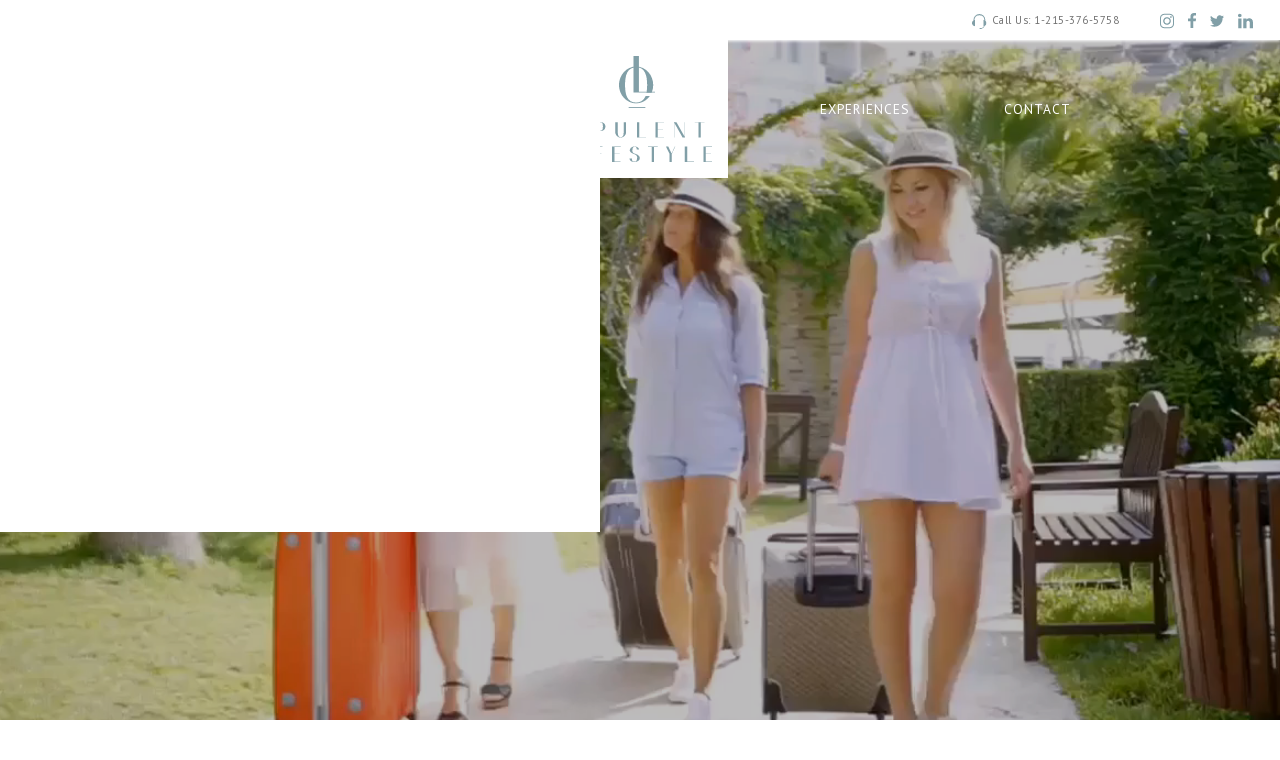

--- FILE ---
content_type: text/html
request_url: https://www.opulent-lifestyle.com/
body_size: 10210
content:
<!DOCTYPE html><!-- This site was created in Webflow. https://webflow.com --><!-- Last Published: Sat Jul 26 2025 02:28:28 GMT+0000 (Coordinated Universal Time) --><html data-wf-domain="www.opulent-lifestyle.com" data-wf-page="62969257f18d5d3273f9f1a0" data-wf-site="62969257f18d5d064df9f19f"><head><meta charset="utf-8"/><title>Opulent Lifestyle - Lifestyle Management &amp; Concierge Services</title><meta content="Our exclusive association connects members with unique services, hand-selected products, one-of-a-kind destinations, and memorable experiences. Live a remarkable life. Live Opulently." name="description"/><meta content="Opulent Lifestyle - Lifestyle Management &amp; Concierge Services" property="og:title"/><meta content="Our exclusive association connects members with unique services, hand-selected products, one-of-a-kind destinations, and memorable experiences. Live a remarkable life. Live Opulently." property="og:description"/><meta content="https://cdn.prod.website-files.com/62969257f18d5d064df9f19f/6297bfe538300c3a51d2f1f9_Hotel-Villas-membership.jpg" property="og:image"/><meta content="Opulent Lifestyle - Lifestyle Management &amp; Concierge Services" property="twitter:title"/><meta content="Our exclusive association connects members with unique services, hand-selected products, one-of-a-kind destinations, and memorable experiences. Live a remarkable life. Live Opulently." property="twitter:description"/><meta content="https://cdn.prod.website-files.com/62969257f18d5d064df9f19f/6297bfe538300c3a51d2f1f9_Hotel-Villas-membership.jpg" property="twitter:image"/><meta property="og:type" content="website"/><meta content="summary_large_image" name="twitter:card"/><meta content="width=device-width, initial-scale=1" name="viewport"/><meta content="Webflow" name="generator"/><link href="https://cdn.prod.website-files.com/62969257f18d5d064df9f19f/css/opulent-lifestyle.webflow.shared.8327fd4ab.min.css" rel="stylesheet" type="text/css"/><style>@media (min-width:992px) {html.w-mod-js:not(.w-mod-ix) [data-w-id="73907669-9096-c578-de24-ca4bcc44711b"] {opacity:1;display:flex;}html.w-mod-js:not(.w-mod-ix) [data-w-id="cef45834-71ae-2819-480a-5ba2bb6b09d1"] {-webkit-transform:translate3d(0, 10px, 0) scale3d(1, 1, 1) rotateX(0) rotateY(0) rotateZ(0) skew(0, 0);-moz-transform:translate3d(0, 10px, 0) scale3d(1, 1, 1) rotateX(0) rotateY(0) rotateZ(0) skew(0, 0);-ms-transform:translate3d(0, 10px, 0) scale3d(1, 1, 1) rotateX(0) rotateY(0) rotateZ(0) skew(0, 0);transform:translate3d(0, 10px, 0) scale3d(1, 1, 1) rotateX(0) rotateY(0) rotateZ(0) skew(0, 0);opacity:0;}html.w-mod-js:not(.w-mod-ix) [data-w-id="5104d205-cc59-92ec-2671-61b52f6fb378"] {-webkit-transform:translate3d(0, 0, 0) scale3d(1, 1, 1) rotateX(0) rotateY(90deg) rotateZ(0) skew(0, 0);-moz-transform:translate3d(0, 0, 0) scale3d(1, 1, 1) rotateX(0) rotateY(90deg) rotateZ(0) skew(0, 0);-ms-transform:translate3d(0, 0, 0) scale3d(1, 1, 1) rotateX(0) rotateY(90deg) rotateZ(0) skew(0, 0);transform:translate3d(0, 0, 0) scale3d(1, 1, 1) rotateX(0) rotateY(90deg) rotateZ(0) skew(0, 0);transform-style:preserve-3d;opacity:0;}html.w-mod-js:not(.w-mod-ix) [data-w-id="0606cf00-6e88-ac45-2397-c35de368542e"] {-webkit-transform:translate3d(0, -10px, 0) scale3d(1, 1, 1) rotateX(0) rotateY(0) rotateZ(0) skew(0, 0);-moz-transform:translate3d(0, -10px, 0) scale3d(1, 1, 1) rotateX(0) rotateY(0) rotateZ(0) skew(0, 0);-ms-transform:translate3d(0, -10px, 0) scale3d(1, 1, 1) rotateX(0) rotateY(0) rotateZ(0) skew(0, 0);transform:translate3d(0, -10px, 0) scale3d(1, 1, 1) rotateX(0) rotateY(0) rotateZ(0) skew(0, 0);opacity:0;}}</style><link href="https://fonts.googleapis.com" rel="preconnect"/><link href="https://fonts.gstatic.com" rel="preconnect" crossorigin="anonymous"/><script src="https://ajax.googleapis.com/ajax/libs/webfont/1.6.26/webfont.js" type="text/javascript"></script><script type="text/javascript">WebFont.load({  google: {    families: ["PT Sans:400,400italic,700,700italic","Montserrat:100,100italic,200,200italic,300,300italic,400,400italic,500,500italic,600,600italic,700,700italic,800,800italic,900,900italic"]  }});</script><script src="https://use.typekit.net/bgw0nhc.js" type="text/javascript"></script><script type="text/javascript">try{Typekit.load();}catch(e){}</script><script type="text/javascript">!function(o,c){var n=c.documentElement,t=" w-mod-";n.className+=t+"js",("ontouchstart"in o||o.DocumentTouch&&c instanceof DocumentTouch)&&(n.className+=t+"touch")}(window,document);</script><link href="https://cdn.prod.website-files.com/62969257f18d5d064df9f19f/629907bb2a6e075a75c40ba9_opulent.png" rel="shortcut icon" type="image/x-icon"/><link href="https://cdn.prod.website-files.com/62969257f18d5d064df9f19f/629907c21e0398f90e1a6a09_opulent-2.png" rel="apple-touch-icon"/><script async="" src="https://www.googletagmanager.com/gtag/js?id=G-15MRSX1S3M"></script><script type="text/javascript">window.dataLayer = window.dataLayer || [];function gtag(){dataLayer.push(arguments);}gtag('set', 'developer_id.dZGVlNj', true);gtag('js', new Date());gtag('config', 'G-15MRSX1S3M');</script><!-- Memberstack --> 
<script src="https://api.memberstack.io/static/memberstack.js?webflow" data-memberstack-id="a9e57cddbd94128fe8d0ced12c1fbad9"> </script> </head><body><div data-w-id="73907669-9096-c578-de24-ca4bcc44711b" class="d-loading"><div data-poster-url="https://cdn.prod.website-files.com/62969257f18d5d064df9f19f/629900a2333221c637c35c14_lifestyle-video-opt2-poster-00001.jpg" data-video-urls="https://cdn.prod.website-files.com/62969257f18d5d064df9f19f/629900a2333221c637c35c14_lifestyle-video-opt2-transcode.mp4,https://cdn.prod.website-files.com/62969257f18d5d064df9f19f/629900a2333221c637c35c14_lifestyle-video-opt2-transcode.webm" data-autoplay="true" data-loop="false" data-wf-ignore="true" class="bg-loading w-background-video w-background-video-atom"><video id="ded475df-0622-344b-9272-4d5071422217-video" autoplay="" style="background-image:url(&quot;https://cdn.prod.website-files.com/62969257f18d5d064df9f19f/629900a2333221c637c35c14_lifestyle-video-opt2-poster-00001.jpg&quot;)" muted="" playsinline="" data-wf-ignore="true" data-object-fit="cover"><source src="https://cdn.prod.website-files.com/62969257f18d5d064df9f19f/629900a2333221c637c35c14_lifestyle-video-opt2-transcode.mp4" data-wf-ignore="true"/><source src="https://cdn.prod.website-files.com/62969257f18d5d064df9f19f/629900a2333221c637c35c14_lifestyle-video-opt2-transcode.webm" data-wf-ignore="true"/></video><div class="d-loading-overlay-box"><div data-w-id="5104d205-cc59-92ec-2671-61b52f6fb378" class="d-loading-content"><img alt="" loading="lazy" src="https://cdn.prod.website-files.com/62969257f18d5d064df9f19f/6298fe08cbf1bb828f281a62_Opulent-lifestyle-logo-black.svg" class="i-loading-logo"/></div><p data-w-id="0606cf00-6e88-ac45-2397-c35de368542e" class="p-overlay-statement"><em>world-class</em></p><p data-w-id="cef45834-71ae-2819-480a-5ba2bb6b09d1" class="p-overlay-statement b">BEGINS WITH<br/></p></div></div></div><div data-w-id="ead160e4-610e-9d58-aa79-9f3a037150d2" data-animation="default" data-collapse="medium" data-duration="400" data-easing="ease" data-easing2="ease" role="banner" class="navbar w-nav"><div class="d-nav-menu"><div class="d-nav-box nospace"><div data-w-id="ead160e4-610e-9d58-aa79-9f3a037150d5" class="d-n-l-box"><a href="https://gracie-events.com/" target="_blank" class="n-l-item w-nav-link">OPULENT EVENTS BY GRACIE</a><div class="d-line"></div></div><div data-w-id="ead160e4-610e-9d58-aa79-9f3a037150d9" class="d-n-l-box"><a href="https://www.opulent-weddings.com/" target="_blank" class="n-l-item w-nav-link">OPULENT WEDDINGS</a><div class="d-line"></div></div><div data-w-id="ead160e4-610e-9d58-aa79-9f3a037150dd" class="d-n-l-box"><a href="https://www.opulent-lifestyletravel.com/" target="_blank" class="n-l-item w-nav-link">TRAVEL</a><div class="d-line"></div></div></div><div class="d-nav-box"><a data-w-id="ead160e4-610e-9d58-aa79-9f3a037150e2" href="tel:+12153765758" class="l-sub-menu-contact w-inline-block"><img src="https://cdn.prod.website-files.com/62969257f18d5d064df9f19f/62969966568b045257516e70_Layer%207.svg" loading="lazy" alt="" class="i-sub-header-contact-icon"/><p class="p-sub-header">Call Us: 1-215-376-5758</p></a><a href="https://www.instagram.com/opulentlifestyle22/" target="_blank" class="l-social w-inline-block"><img src="https://cdn.prod.website-files.com/62969257f18d5d064df9f19f/62969716e92a762b56c34f49_nstagram-logo.svg" loading="lazy" width="14" alt="" class="i-social-icon"/></a><a href="https://www.facebook.com/opulentlifestyleclub" target="_blank" class="l-social w-inline-block"><img src="https://cdn.prod.website-files.com/62969257f18d5d064df9f19f/629697163cb82d548b0205e4_facebook-2.svg" loading="lazy" alt="" class="i-social-icon smaller"/></a><a href="https://twitter.com/OpulentLifeC" target="_blank" class="l-social w-inline-block"><img src="https://cdn.prod.website-files.com/62969257f18d5d064df9f19f/6296974eb52c8b450c807405_Twitter.svg" loading="lazy" width="14" alt="" class="i-social-icon"/></a><a href="https://www.linkedin.com/company/opulent-lifestyle-club/" target="_blank" class="l-social w-inline-block"><img src="https://cdn.prod.website-files.com/62969257f18d5d064df9f19f/629697160e3297940f633aca_Linkedin%20Logo.svg" loading="lazy" width="11" alt="" class="i-social-icon larger"/></a></div></div><div class="d-main-desk-nav-box"><div class="d-desktop-nav"><div data-w-id="ead160e4-610e-9d58-aa79-9f3a037150f2" class="d-main-nav-trigger-box top"><div class="d-main-desk-menu-item"><p class="p-main-desk-menu">SERVICES</p><div class="d-main-desk-nav-open _1"><div class="d-main-desk-submenu"><a data-w-id="ead160e4-610e-9d58-aa79-9f3a037150f8" href="/services/luxury-concierge" class="link-block-2 w-inline-block"><p class="p-main-sub-menu">Luxury Concierge</p></a><a data-w-id="ead160e4-610e-9d58-aa79-9f3a037150fb" href="/services/travel-charter" class="link-block-2 w-inline-block"><p class="p-main-sub-menu">Travel + Charter</p></a><a data-w-id="ead160e4-610e-9d58-aa79-9f3a037150fe" href="/services/personal-shopping" class="link-block-2 w-inline-block"><p class="p-main-sub-menu">Personal Shopping</p></a><a data-w-id="ead160e4-610e-9d58-aa79-9f3a03715101" href="/services/event-planning" class="link-block-2 w-inline-block"><p class="p-main-sub-menu">Event Planning</p></a></div><div class="d-sub-menu-box"><div class="d-sub-menu-image _1-concierge"><img src="https://cdn.prod.website-files.com/62969257f18d5d064df9f19f/629a46cf099262224e0b65e5_Dubai-Concierge-Services-AssistAnt-Travel-1080x675.png" loading="lazy" sizes="(max-width: 1080px) 100vw, 1080px" srcset="https://cdn.prod.website-files.com/62969257f18d5d064df9f19f/629a46cf099262224e0b65e5_Dubai-Concierge-Services-AssistAnt-Travel-1080x675-p-500.png 500w, https://cdn.prod.website-files.com/62969257f18d5d064df9f19f/629a46cf099262224e0b65e5_Dubai-Concierge-Services-AssistAnt-Travel-1080x675-p-800.png 800w, https://cdn.prod.website-files.com/62969257f18d5d064df9f19f/629a46cf099262224e0b65e5_Dubai-Concierge-Services-AssistAnt-Travel-1080x675.png 1080w" alt="" class="i-main-sub-menu"/><div class="d-main-sub-menu-des"><p class="p-main-sub-menu-title">At Your Service</p><p class="p-main-sub-menu-body">Your time is precious. Our hospitality experiences make every minute easier and more enjoyable.</p></div></div><div class="d-sub-menu-image _2-travel"><img src="https://cdn.prod.website-files.com/62969257f18d5d064df9f19f/629a169fef2cc285b3098576_AdobeStock_294387391bkg.jpg" loading="lazy" sizes="(max-width: 2000px) 100vw, 2000px" srcset="https://cdn.prod.website-files.com/62969257f18d5d064df9f19f/629a169fef2cc285b3098576_AdobeStock_294387391bkg-p-500.jpeg 500w, https://cdn.prod.website-files.com/62969257f18d5d064df9f19f/629a169fef2cc285b3098576_AdobeStock_294387391bkg-p-800.jpeg 800w, https://cdn.prod.website-files.com/62969257f18d5d064df9f19f/629a169fef2cc285b3098576_AdobeStock_294387391bkg-p-1080.jpeg 1080w, https://cdn.prod.website-files.com/62969257f18d5d064df9f19f/629a169fef2cc285b3098576_AdobeStock_294387391bkg-p-1600.jpeg 1600w, https://cdn.prod.website-files.com/62969257f18d5d064df9f19f/629a169fef2cc285b3098576_AdobeStock_294387391bkg.jpg 2000w" alt="" class="i-main-sub-menu"/><div class="d-main-sub-menu-des"><p class="p-main-sub-menu-title">World of Possibility</p><p class="p-main-sub-menu-body">We will introduce you to the beauty of the world in a way you’ve never experienced.</p></div></div><div class="d-sub-menu-image _3-personal-shopping"><img src="https://cdn.prod.website-files.com/62969257f18d5d064df9f19f/629a473cc8cfc0112c0bf97f_luxury-shopping.jpg" loading="lazy" sizes="(max-width: 1320px) 100vw, 1320px" srcset="https://cdn.prod.website-files.com/62969257f18d5d064df9f19f/629a473cc8cfc0112c0bf97f_luxury-shopping-p-500.jpeg 500w, https://cdn.prod.website-files.com/62969257f18d5d064df9f19f/629a473cc8cfc0112c0bf97f_luxury-shopping-p-800.jpeg 800w, https://cdn.prod.website-files.com/62969257f18d5d064df9f19f/629a473cc8cfc0112c0bf97f_luxury-shopping-p-1080.jpeg 1080w, https://cdn.prod.website-files.com/62969257f18d5d064df9f19f/629a473cc8cfc0112c0bf97f_luxury-shopping.jpg 1320w" alt="" class="i-main-sub-menu"/><div class="d-main-sub-menu-des"><p class="p-main-sub-menu-title">Your Style Shines</p><p class="p-main-sub-menu-body">Committed to helping you show up as your favorite self every day.</p></div></div><div class="d-sub-menu-image _4-event-planning"><img src="https://cdn.prod.website-files.com/62969257f18d5d064df9f19f/629a4727c76f0103bdda348e_unnamed%20(2).jpg" loading="lazy" sizes="(max-width: 512px) 100vw, 512px" srcset="https://cdn.prod.website-files.com/62969257f18d5d064df9f19f/629a4727c76f0103bdda348e_unnamed%20(2)-p-500.jpeg 500w, https://cdn.prod.website-files.com/62969257f18d5d064df9f19f/629a4727c76f0103bdda348e_unnamed%20(2).jpg 512w" alt="" class="i-main-sub-menu"/><div class="d-main-sub-menu-des"><p class="p-main-sub-menu-title">Be A Reason to Gather</p><p class="p-main-sub-menu-body">Managing events so you can be fully present in the moments that matter.</p></div></div><div class="d-sub-menu-image default"><img src="https://cdn.prod.website-files.com/62969257f18d5d064df9f19f/629a46cf099262224e0b65e5_Dubai-Concierge-Services-AssistAnt-Travel-1080x675.png" loading="lazy" sizes="(max-width: 1080px) 100vw, 1080px" srcset="https://cdn.prod.website-files.com/62969257f18d5d064df9f19f/629a46cf099262224e0b65e5_Dubai-Concierge-Services-AssistAnt-Travel-1080x675-p-500.png 500w, https://cdn.prod.website-files.com/62969257f18d5d064df9f19f/629a46cf099262224e0b65e5_Dubai-Concierge-Services-AssistAnt-Travel-1080x675-p-800.png 800w, https://cdn.prod.website-files.com/62969257f18d5d064df9f19f/629a46cf099262224e0b65e5_Dubai-Concierge-Services-AssistAnt-Travel-1080x675.png 1080w" alt="" class="i-main-sub-menu"/><div class="d-main-sub-menu-des"><p class="p-main-sub-menu-title">At Your Service</p><p class="p-main-sub-menu-body">Your time is precious. Our hospitality experiences make every minute easier and more enjoyable.</p></div></div></div></div></div></div><div data-w-id="ead160e4-610e-9d58-aa79-9f3a03715128" class="d-main-nav-trigger-box higher-z-index top"><div class="d-main-desk-menu-item"><p class="p-main-desk-menu">MEMBERSHIP</p><div class="d-main-desk-nav-open top"><div class="d-main-desk-submenu"><a data-w-id="ead160e4-610e-9d58-aa79-9f3a0371512e" href="/entrance/application" class="link-block-2 w-inline-block"><p class="p-main-sub-menu">Join Membership</p></a><a data-w-id="8552f5b0-572b-b159-b9a9-856aaee68065" href="/entrance/member-faqs" class="link-block-2 w-inline-block"><p class="p-main-sub-menu">Membership FAQs</p></a><a data-w-id="96b0cdbc-b226-daed-89ca-93e86f94631d" href="/entrance/login" class="link-block-2 w-inline-block"><p class="p-main-sub-menu">Member Login</p></a><div class="link-block-2 empty"></div></div><div class="d-sub-menu-box"><div class="d-sub-menu-image default"><img src="https://cdn.prod.website-files.com/62969257f18d5d064df9f19f/6297bfe538300c3a51d2f1f9_Hotel-Villas-membership.jpg" loading="lazy" sizes="(max-width: 2000px) 100vw, 2000px" srcset="https://cdn.prod.website-files.com/62969257f18d5d064df9f19f/6297bfe538300c3a51d2f1f9_Hotel-Villas-membership-p-500.jpeg 500w, https://cdn.prod.website-files.com/62969257f18d5d064df9f19f/6297bfe538300c3a51d2f1f9_Hotel-Villas-membership-p-800.jpeg 800w, https://cdn.prod.website-files.com/62969257f18d5d064df9f19f/6297bfe538300c3a51d2f1f9_Hotel-Villas-membership-p-1080.jpeg 1080w, https://cdn.prod.website-files.com/62969257f18d5d064df9f19f/6297bfe538300c3a51d2f1f9_Hotel-Villas-membership-p-1600.jpeg 1600w, https://cdn.prod.website-files.com/62969257f18d5d064df9f19f/6297bfe538300c3a51d2f1f9_Hotel-Villas-membership.jpg 2000w" alt="" class="i-main-sub-menu"/><div class="d-main-sub-menu-des"><p class="p-main-sub-menu-title">Elevate Your Access</p><p class="p-main-sub-menu-body">From corporate travel and wellness retreats to luxury cars, events and concerts, unlock your life and live in a world of opportunity as a member of our exclusive club.</p></div></div><div class="d-sub-menu-image _1-concierge"><img src="https://cdn.prod.website-files.com/62969257f18d5d064df9f19f/6297bfe538300c3a51d2f1f9_Hotel-Villas-membership.jpg" loading="lazy" sizes="(max-width: 2000px) 100vw, 2000px" srcset="https://cdn.prod.website-files.com/62969257f18d5d064df9f19f/6297bfe538300c3a51d2f1f9_Hotel-Villas-membership-p-500.jpeg 500w, https://cdn.prod.website-files.com/62969257f18d5d064df9f19f/6297bfe538300c3a51d2f1f9_Hotel-Villas-membership-p-800.jpeg 800w, https://cdn.prod.website-files.com/62969257f18d5d064df9f19f/6297bfe538300c3a51d2f1f9_Hotel-Villas-membership-p-1080.jpeg 1080w, https://cdn.prod.website-files.com/62969257f18d5d064df9f19f/6297bfe538300c3a51d2f1f9_Hotel-Villas-membership-p-1600.jpeg 1600w, https://cdn.prod.website-files.com/62969257f18d5d064df9f19f/6297bfe538300c3a51d2f1f9_Hotel-Villas-membership.jpg 2000w" alt="" class="i-main-sub-menu"/><div class="d-main-sub-menu-des"><p class="p-main-sub-menu-title">Elevate Your Access</p><p class="p-main-sub-menu-body">From corporate travel and wellness retreats to luxury cars, events and concerts, unlock your life and live in a world of opportunity as a member of our exclusive club.</p></div></div><div class="d-sub-menu-image _2-travel"><img src="https://cdn.prod.website-files.com/62969257f18d5d064df9f19f/629a145e32dcea2355adcfd2_AdobeStock_233424977-bkg.jpg" loading="lazy" sizes="(max-width: 1000px) 100vw, 1000px" srcset="https://cdn.prod.website-files.com/62969257f18d5d064df9f19f/629a145e32dcea2355adcfd2_AdobeStock_233424977-bkg-p-500.jpeg 500w, https://cdn.prod.website-files.com/62969257f18d5d064df9f19f/629a145e32dcea2355adcfd2_AdobeStock_233424977-bkg-p-800.jpeg 800w, https://cdn.prod.website-files.com/62969257f18d5d064df9f19f/629a145e32dcea2355adcfd2_AdobeStock_233424977-bkg.jpg 1000w" alt="" class="i-main-sub-menu"/><div class="d-main-sub-menu-des"><p class="p-main-sub-menu-title">View Our FAQs</p><p class="p-main-sub-menu-body">Transparency and trust are key. Learn more about what matters to us here.</p></div></div><div class="d-sub-menu-image _3-personal-shopping"><img src="https://cdn.prod.website-files.com/62969257f18d5d064df9f19f/6296ac182b0e822ef5e4bfdc_slide2.jpg" loading="lazy" sizes="(max-width: 2000px) 100vw, 2000px" srcset="https://cdn.prod.website-files.com/62969257f18d5d064df9f19f/6296ac182b0e822ef5e4bfdc_slide2-p-500.jpeg 500w, https://cdn.prod.website-files.com/62969257f18d5d064df9f19f/6296ac182b0e822ef5e4bfdc_slide2-p-800.jpeg 800w, https://cdn.prod.website-files.com/62969257f18d5d064df9f19f/6296ac182b0e822ef5e4bfdc_slide2-p-1080.jpeg 1080w, https://cdn.prod.website-files.com/62969257f18d5d064df9f19f/6296ac182b0e822ef5e4bfdc_slide2-p-1600.jpeg 1600w, https://cdn.prod.website-files.com/62969257f18d5d064df9f19f/6296ac182b0e822ef5e4bfdc_slide2.jpg 2000w" alt="" class="i-main-sub-menu"/><div class="d-main-sub-menu-des"><p class="p-main-sub-menu-title">Member Portal</p><p class="p-main-sub-menu-body">Connecting you with unique services, hand-selected products, one-of-a-kind destinations, and memorable experiences.</p></div></div></div></div></div></div></div><a href="/" aria-current="page" class="l-brand w-nav-brand w--current"><div class="d-top-logo-items"><img src="https://cdn.prod.website-files.com/62969257f18d5d064df9f19f/6298f43dd8f1c73a43fe08af_Opulent-lifestyle-logo.svg" loading="lazy" alt="" class="i-top-logo a"/></div><img src="https://cdn.prod.website-files.com/62969257f18d5d064df9f19f/6296946b12ccad4d15e4ad6c_Asset%204.svg" loading="lazy" data-w-id="ead160e4-610e-9d58-aa79-9f3a03715158" alt="" class="i-top-logo-bottom"/></a><div class="n-mobile-menu w-nav-button"><div class="w-icon-nav-menu"></div></div><div class="d-desktop-nav"><div data-w-id="ead160e4-610e-9d58-aa79-9f3a0371515a" class="d-main-nav-trigger-box"><div class="d-main-desk-menu-item"><p class="p-main-desk-menu">EXPERIENCES</p><div class="d-main-desk-nav-open _1"><div class="d-main-desk-submenu"><a data-w-id="ead160e4-610e-9d58-aa79-9f3a03715160" href="/experience/lifestyle" class="link-block-2 w-inline-block"><p class="p-main-sub-menu">Lifestyle</p></a><a data-w-id="ead160e4-610e-9d58-aa79-9f3a03715163" href="/experience/rentals" class="link-block-2 w-inline-block"><p class="p-main-sub-menu">Rentals</p></a><a data-w-id="ead160e4-610e-9d58-aa79-9f3a03715166" href="/experience/hotels-destinations" class="link-block-2 w-inline-block"><p class="p-main-sub-menu">Hotel + Destinations</p></a><div class="link-block-2 empty"></div></div><div class="d-sub-menu-box"><div class="d-sub-menu-image _1-concierge"><img src="https://cdn.prod.website-files.com/62969257f18d5d064df9f19f/629a4aa4737b52c698067d06_Lifestyle.jpg" loading="lazy" sizes="(max-width: 1340px) 100vw, 1340px" srcset="https://cdn.prod.website-files.com/62969257f18d5d064df9f19f/629a4aa4737b52c698067d06_Lifestyle-p-500.jpeg 500w, https://cdn.prod.website-files.com/62969257f18d5d064df9f19f/629a4aa4737b52c698067d06_Lifestyle-p-800.jpeg 800w, https://cdn.prod.website-files.com/62969257f18d5d064df9f19f/629a4aa4737b52c698067d06_Lifestyle-p-1080.jpeg 1080w, https://cdn.prod.website-files.com/62969257f18d5d064df9f19f/629a4aa4737b52c698067d06_Lifestyle.jpg 1340w" alt="" class="i-main-sub-menu"/><div class="d-main-sub-menu-des"><p class="p-main-sub-menu-title">Live Opulently!</p><p class="p-main-sub-menu-body">Travel to exotic shores, capture breathtaking memories, and enjoy a life as exceptional as you are.</p></div></div><div class="d-sub-menu-image _2-travel"><img src="https://cdn.prod.website-files.com/62969257f18d5d064df9f19f/629a482795ea60707f0cc79a_5bad250ade956097108b456d-750-530.jpg" loading="lazy" sizes="(max-width: 750px) 100vw, 750px" srcset="https://cdn.prod.website-files.com/62969257f18d5d064df9f19f/629a482795ea60707f0cc79a_5bad250ade956097108b456d-750-530-p-500.jpeg 500w, https://cdn.prod.website-files.com/62969257f18d5d064df9f19f/629a482795ea60707f0cc79a_5bad250ade956097108b456d-750-530.jpg 750w" alt="" class="i-main-sub-menu"/><div class="d-main-sub-menu-des"><p class="p-main-sub-menu-title">Set the Scene</p><p class="p-main-sub-menu-body">Gain exclusive access to luxury accommodations in breathtaking settings.</p></div></div><div class="d-sub-menu-image _3-personal-shopping"><img src="https://cdn.prod.website-files.com/62969257f18d5d064df9f19f/629a4955d9ade8cb4dc0fb5a_0.jpg" loading="lazy" sizes="(max-width: 673px) 100vw, 673px" srcset="https://cdn.prod.website-files.com/62969257f18d5d064df9f19f/629a4955d9ade8cb4dc0fb5a_0-p-500.jpeg 500w, https://cdn.prod.website-files.com/62969257f18d5d064df9f19f/629a4955d9ade8cb4dc0fb5a_0.jpg 673w" alt="" class="i-main-sub-menu"/><div class="d-main-sub-menu-des"><p class="p-main-sub-menu-title">Unrestricted Access</p><p class="p-main-sub-menu-body">Experience life’s limitlessness like never before.</p></div></div><div class="d-sub-menu-image _4-event-planning"><img src="https://cdn.prod.website-files.com/62969257f18d5d064df9f19f/629a145f7b5d8ae7c11e659f_resortbkg.jpg" loading="lazy" sizes="100vw" srcset="https://cdn.prod.website-files.com/62969257f18d5d064df9f19f/629a145f7b5d8ae7c11e659f_resortbkg-p-500.jpeg 500w, https://cdn.prod.website-files.com/62969257f18d5d064df9f19f/629a145f7b5d8ae7c11e659f_resortbkg-p-800.jpeg 800w, https://cdn.prod.website-files.com/62969257f18d5d064df9f19f/629a145f7b5d8ae7c11e659f_resortbkg-p-1080.jpeg 1080w, https://cdn.prod.website-files.com/62969257f18d5d064df9f19f/629a145f7b5d8ae7c11e659f_resortbkg-p-1600.jpeg 1600w, https://cdn.prod.website-files.com/62969257f18d5d064df9f19f/629a145f7b5d8ae7c11e659f_resortbkg-p-2000.jpeg 2000w, https://cdn.prod.website-files.com/62969257f18d5d064df9f19f/629a145f7b5d8ae7c11e659f_resortbkg.jpg 2200w" alt="" class="i-main-sub-menu"/><div class="d-main-sub-menu-des"><p class="p-main-sub-menu-title">Unrestricted Access</p><p class="p-main-sub-menu-body">Experience life’s limitlessness like never before.</p></div></div><div class="d-sub-menu-image default"><img src="https://cdn.prod.website-files.com/62969257f18d5d064df9f19f/629a4aa4737b52c698067d06_Lifestyle.jpg" loading="lazy" sizes="(max-width: 1340px) 100vw, 1340px" srcset="https://cdn.prod.website-files.com/62969257f18d5d064df9f19f/629a4aa4737b52c698067d06_Lifestyle-p-500.jpeg 500w, https://cdn.prod.website-files.com/62969257f18d5d064df9f19f/629a4aa4737b52c698067d06_Lifestyle-p-800.jpeg 800w, https://cdn.prod.website-files.com/62969257f18d5d064df9f19f/629a4aa4737b52c698067d06_Lifestyle-p-1080.jpeg 1080w, https://cdn.prod.website-files.com/62969257f18d5d064df9f19f/629a4aa4737b52c698067d06_Lifestyle.jpg 1340w" alt="" class="i-main-sub-menu"/><div class="d-main-sub-menu-des"><p class="p-main-sub-menu-title">Live Opulently!</p><p class="p-main-sub-menu-body">Travel to exotic shores, capture breathtaking memories, and enjoy a life as exceptional as you are.</p></div></div></div></div></div></div><div data-w-id="ead160e4-610e-9d58-aa79-9f3a0371518e" class="d-main-nav-trigger-box"><div class="d-main-desk-menu-item"><p class="p-main-desk-menu">CONTACT</p><div class="d-main-desk-nav-open small hide"><div class="d-main-desk-submenu"><a data-w-id="ead160e4-610e-9d58-aa79-9f3a03715194" href="/contact" class="link-block-2 w-inline-block"><p class="p-main-sub-menu">Contact Us</p></a><a data-w-id="ead160e4-610e-9d58-aa79-9f3a03715197" href="/entrance/application" class="link-block-2 w-inline-block"><p class="p-main-sub-menu">Join Membership</p></a></div></div></div></div></div></div><nav role="navigation" class="nav-menu w-nav-menu"><div data-hover="false" data-delay="0" class="n-drop w-dropdown"><div class="n-drop-item w-dropdown-toggle"><div>SERVICES</div></div><nav class="w-dropdown-list"><a href="/services/luxury-concierge" class="n-drop-menu-links w-dropdown-link">Luxury Concierge</a><a href="/services/travel-charter" class="n-drop-menu-links w-dropdown-link">Travel + Charter</a><a href="/services/personal-shopping" class="n-drop-menu-links w-dropdown-link">Personal Shopping</a><a href="/services/event-planning" class="n-drop-menu-links w-dropdown-link">Event Planning</a></nav></div><div data-hover="false" data-delay="0" class="n-drop w-dropdown"><div class="n-drop-item w-dropdown-toggle"><div>MEMBERSHIP</div></div><nav class="w-dropdown-list"><a href="/entrance/application" class="n-drop-menu-links w-dropdown-link">Join Membership</a><a href="/entrance/member-faqs" class="n-drop-menu-links w-dropdown-link">Membership FAQs</a><a href="/entrance/login" class="n-drop-menu-links w-dropdown-link">Membership Login</a></nav></div><div data-hover="false" data-delay="0" class="n-drop w-dropdown"><div class="n-drop-item w-dropdown-toggle"><div>EXPERIENCES</div></div><nav class="w-dropdown-list"><a href="/experience/lifestyle" class="n-drop-menu-links w-dropdown-link">Lifestyle</a><a href="/experience/rentals" class="n-drop-menu-links w-dropdown-link">Rentals</a><a href="/experience/hotels-destinations" class="n-drop-menu-links w-dropdown-link">Hotel + Destinations</a></nav></div><div data-hover="false" data-delay="0" class="n-drop w-dropdown"><div class="n-drop-item w-dropdown-toggle"><div>CONTACT</div></div><nav class="w-dropdown-list"><a href="/contact" class="n-drop-menu-links w-dropdown-link">Contact Us</a><a href="/entrance/application" class="n-drop-menu-links w-dropdown-link">Join Membership</a></nav></div></nav><div class="d-nav-login"><a data-ms-content="!members" href="/entrance/login" class="b-nav-login w-button">MEMBER LOGIN</a><a data-ms-content="members" href="#/ms/logout" class="b-nav-login w-button">MEMBER LOGOUT</a><a data-ms-content="members" href="/member/member-experiences" class="b-nav-login space w-button">DASHBOARD</a></div></div><div class="d-top"></div><div data-delay="4000" data-animation="slide" class="s-home-slider w-slider" data-autoplay="false" data-easing="ease" data-hide-arrows="false" data-disable-swipe="false" data-autoplay-limit="0" data-nav-spacing="3" data-duration="500" data-infinite="true"><div class="w-slider-mask"><div class="s-slide w-slide"><div class="d-slide-box"><div data-poster-url="https://cdn.prod.website-files.com/62969257f18d5d064df9f19f/62969c443359890c00940193_Opulent-Lifestyle-Concierge-opt-poster-00001.jpg" data-video-urls="https://cdn.prod.website-files.com/62969257f18d5d064df9f19f/62969c443359890c00940193_Opulent-Lifestyle-Concierge-opt-transcode.mp4,https://cdn.prod.website-files.com/62969257f18d5d064df9f19f/62969c443359890c00940193_Opulent-Lifestyle-Concierge-opt-transcode.webm" data-autoplay="true" data-loop="true" data-wf-ignore="true" class="b-home-video w-background-video w-background-video-atom"><video id="aa3f06a3-0574-ac8c-6a13-4b4b864a37bd-video" autoplay="" loop="" style="background-image:url(&quot;https://cdn.prod.website-files.com/62969257f18d5d064df9f19f/62969c443359890c00940193_Opulent-Lifestyle-Concierge-opt-poster-00001.jpg&quot;)" muted="" playsinline="" data-wf-ignore="true" data-object-fit="cover"><source src="https://cdn.prod.website-files.com/62969257f18d5d064df9f19f/62969c443359890c00940193_Opulent-Lifestyle-Concierge-opt-transcode.mp4" data-wf-ignore="true"/><source src="https://cdn.prod.website-files.com/62969257f18d5d064df9f19f/62969c443359890c00940193_Opulent-Lifestyle-Concierge-opt-transcode.webm" data-wf-ignore="true"/></video></div><div class="d-slide-content"><p class="p-slider-top">STEP BEYOND THE </p><p data-w-id="ab4908e6-efa4-81af-ff01-eec228ccc2c6" class="p-slider-top middle">ORDINARY</p><div style="-webkit-transform:translate3d(0, 0, 0) scale3d(1, 1, 1) rotateX(0) rotateY(0) rotateZ(0) skew(0, 0);-moz-transform:translate3d(0, 0, 0) scale3d(1, 1, 1) rotateX(0) rotateY(0) rotateZ(0) skew(0, 0);-ms-transform:translate3d(0, 0, 0) scale3d(1, 1, 1) rotateX(0) rotateY(0) rotateZ(0) skew(0, 0);transform:translate3d(0, 0, 0) scale3d(1, 1, 1) rotateX(0) rotateY(0) rotateZ(0) skew(0, 0)" class="d-line slider"></div><div class="d-slider-button-box"><a data-w-id="f18ddd41-7945-a461-afbd-49edb66306fe" style="background-color:rgba(0,0,0,0)" href="/experience/experiences" class="l-button w-inline-block"><p style="color:rgb(255,255,255)" class="p-button">EXPERIENCES</p></a><a data-w-id="f3736979-17aa-06b6-42c4-f5ea693ddf05" style="background-color:rgba(0,0,0,0)" href="/entrance/application" class="l-button w-inline-block"><p style="color:rgb(255,255,255)" class="p-button">MEMBERSHIPS</p></a></div></div></div></div></div><div class="s-arrows w-slider-arrow-left"><div class="w-icon-slider-left"></div></div><div class="s-arrows w-slider-arrow-right"><div class="w-icon-slider-right"></div></div><div class="slide-nav w-slider-nav w-round"></div></div><div class="d-home-cta-sec"><a data-w-id="7236ab60-676f-a0bc-2e90-f919757f0c7e" href="/entrance/application" class="l-home-cta-item w-inline-block"><div class="d-home-cta-back"><img src="https://cdn.prod.website-files.com/62969257f18d5d064df9f19f/6296ac1942a73f57f2d4cce7_slide5%20copy.jpg" loading="lazy" sizes="(max-width: 2000px) 100vw, 2000px" srcset="https://cdn.prod.website-files.com/62969257f18d5d064df9f19f/6296ac1942a73f57f2d4cce7_slide5%20copy-p-500.jpeg 500w, https://cdn.prod.website-files.com/62969257f18d5d064df9f19f/6296ac1942a73f57f2d4cce7_slide5%20copy-p-800.jpeg 800w, https://cdn.prod.website-files.com/62969257f18d5d064df9f19f/6296ac1942a73f57f2d4cce7_slide5%20copy-p-1080.jpeg 1080w, https://cdn.prod.website-files.com/62969257f18d5d064df9f19f/6296ac1942a73f57f2d4cce7_slide5%20copy-p-1600.jpeg 1600w, https://cdn.prod.website-files.com/62969257f18d5d064df9f19f/6296ac1942a73f57f2d4cce7_slide5%20copy.jpg 2000w" alt="" class="i-home-cta"/></div><div class="d-home-cta-content"><p class="p-cta-sub">YOUR OPULENT LIFESYLE</p><h2 class="h2-home-cta">Club &amp; Membership</h2><div class="d-line cta"></div><p class="p-cta">Experience life’s limitlessness like never before.</p><div class="d-cta-arrow-box"><img src="https://cdn.prod.website-files.com/62969257f18d5d064df9f19f/6297bc8fb9732af2bbf7fecf_Asset%202.svg" loading="lazy" alt="" class="i-arrow"/></div></div></a><a data-w-id="7236ab60-676f-a0bc-2e90-f919757f0c8b" href="/experience/hotels-destinations" class="l-home-cta-item centre w-inline-block"><div class="d-home-cta-back"><img src="https://cdn.prod.website-files.com/62969257f18d5d064df9f19f/6297bfe538300c3a51d2f1f9_Hotel-Villas-membership.jpg" loading="lazy" sizes="(max-width: 2000px) 100vw, 2000px" srcset="https://cdn.prod.website-files.com/62969257f18d5d064df9f19f/6297bfe538300c3a51d2f1f9_Hotel-Villas-membership-p-500.jpeg 500w, https://cdn.prod.website-files.com/62969257f18d5d064df9f19f/6297bfe538300c3a51d2f1f9_Hotel-Villas-membership-p-800.jpeg 800w, https://cdn.prod.website-files.com/62969257f18d5d064df9f19f/6297bfe538300c3a51d2f1f9_Hotel-Villas-membership-p-1080.jpeg 1080w, https://cdn.prod.website-files.com/62969257f18d5d064df9f19f/6297bfe538300c3a51d2f1f9_Hotel-Villas-membership-p-1600.jpeg 1600w, https://cdn.prod.website-files.com/62969257f18d5d064df9f19f/6297bfe538300c3a51d2f1f9_Hotel-Villas-membership.jpg 2000w" alt="" class="i-home-cta"/></div><div class="d-home-cta-content"><p class="p-cta-sub">HOME AWAY FROM HOME</p><h2 class="h2-home-cta">Hotels &amp; Villas</h2><div class="d-line cta"></div><p class="p-cta">Set the scene for your experience. Gain exclusive access to luxury accommodations in breathtaking settings.</p><div class="d-cta-arrow-box"><img src="https://cdn.prod.website-files.com/62969257f18d5d064df9f19f/6297bc8fb9732af2bbf7fecf_Asset%202.svg" loading="lazy" alt="" class="i-arrow"/></div></div></a><a data-w-id="7236ab60-676f-a0bc-2e90-f919757f0c98" href="/experience/rentals" class="l-home-cta-item right w-inline-block"><div class="d-home-cta-back"><img src="https://cdn.prod.website-files.com/62969257f18d5d064df9f19f/6296ac182b0e822ef5e4bfdc_slide2.jpg" loading="lazy" sizes="(max-width: 2000px) 100vw, 2000px" srcset="https://cdn.prod.website-files.com/62969257f18d5d064df9f19f/6296ac182b0e822ef5e4bfdc_slide2-p-500.jpeg 500w, https://cdn.prod.website-files.com/62969257f18d5d064df9f19f/6296ac182b0e822ef5e4bfdc_slide2-p-800.jpeg 800w, https://cdn.prod.website-files.com/62969257f18d5d064df9f19f/6296ac182b0e822ef5e4bfdc_slide2-p-1080.jpeg 1080w, https://cdn.prod.website-files.com/62969257f18d5d064df9f19f/6296ac182b0e822ef5e4bfdc_slide2-p-1600.jpeg 1600w, https://cdn.prod.website-files.com/62969257f18d5d064df9f19f/6296ac182b0e822ef5e4bfdc_slide2.jpg 2000w" alt="" class="i-home-cta"/></div><div class="d-home-cta-content"><p class="p-cta-sub">HOW YOU GET THERE MATTERS</p><h2 class="h2-home-cta">Charters &amp; Rentals</h2><div class="d-line cta"></div><p class="p-cta">Because it’s about both the journey and the destination.</p><div class="d-cta-arrow-box"><img src="https://cdn.prod.website-files.com/62969257f18d5d064df9f19f/6297bc8fb9732af2bbf7fecf_Asset%202.svg" loading="lazy" alt="" class="i-arrow"/></div></div></a></div><div class="d-sec"><div class="d-line sec-sep"></div><h1 class="h1-home">OPULENT LIFESTYLE</h1><div class="d-separator"><div class="d-line separator"></div><img src="https://cdn.prod.website-files.com/62969257f18d5d064df9f19f/6298f43dd8f1c73a43fe08af_Opulent-lifestyle-logo.svg" loading="lazy" alt="" class="i-separator"/><div class="d-line separator"></div></div><p class="p-home-larger">As an <span class="ts-home-p"><em class="lt-para">Opulent Lifestyle Club member</em></span>, you live in a world of opportunity.</p><p class="p-home-larger">From our world-class concierge services to our unrivaled getaway experience packages, we welcome you to explore all that <span class="lt-para">Opulent Lifestyle</span> has to offer</p><div class="d-button-box"><a href="/entrance/application" class="b-main w-button">MEMBERSHIP</a><a href="/services/services" class="b-main w-button">OUR SERVICES</a></div></div><div class="d-sec typography-scroll"><p data-w-id="79ae20de-7516-534f-5603-6daf3f034eb0" class="p-large-scroll">BORDERLESS</p></div><div data-w-id="3198ea6d-1005-b8d0-4f8e-b809d8e3b6f9" class="d-full-sec"><div class="d-sec-background"></div><div class="d-sec-overlay-content"><p><span class="ts-home-p normal"><em>Do you consider yourself a leader in innovation,</em></span><br/></p><p class="p-2"><span class="ts-home-p normal smaller"><em>have discerning taste, or live an extraordinary lifestyle?<br/></em></span><br/></p><p class="p-home-larger">Our hand-selected association connects members<br/>with unique services, amazing products, networking opportunities,<br/>and memorable experiences. Live a life worth celebrating.</p><p class="p-3"><span class="ts-home-p normal larger"><em>Live Opulently.</em></span><br/></p><div class="d-line home-overlay"></div><div class="d-home-overlay-button-box"><p class="p-bold-larger">Unlock Exclusive Access with</p><a href="/entrance/application" class="l-button-icon b w-inline-block"><p class="p-button b">MEMBERSHIP</p><img src="https://cdn.prod.website-files.com/62969257f18d5d064df9f19f/6297e93a74746c54340b89bf_Plane-icon.svg" loading="lazy" alt="" class="i-button-plane"/></a></div></div></div><div class="d-sec"><h2 class="h2-home">OUR PARTNERS</h2><div class="d-separator"><div class="d-line separator"></div><img src="https://cdn.prod.website-files.com/62969257f18d5d064df9f19f/6298f43dd8f1c73a43fe08af_Opulent-lifestyle-logo.svg" loading="lazy" alt="" class="i-separator"/><div class="d-line separator"></div></div><div class="c-home-partners-wrapper w-dyn-list"><div role="list" class="c-home-partners-list w-dyn-items"><div role="listitem" class="c-home-partners-item w-dyn-item"><a href="https://reiimagine.com/" target="_blank" class="l-c-home-partners w-inline-block"><img src="https://cdn.prod.website-files.com/6298bb9cc62bae3614a1dd42/6298bbd9f2f18d4e7d789ed8_REII_BInnovatingIdeas-2.png" loading="lazy" alt="" class="i-c-home-partners"/></a></div><div role="listitem" class="c-home-partners-item w-dyn-item"><a href="https://www.pjsgroup.com/" target="_blank" class="l-c-home-partners w-inline-block"><img src="https://cdn.prod.website-files.com/6298bb9cc62bae3614a1dd42/6298bc6998717f2761205cfe_PJS_CREST_LOGO_Blue1-2.png" loading="lazy" alt="" class="i-c-home-partners"/></a></div><div role="listitem" class="c-home-partners-item w-dyn-item"><a href="https://www.citizenwatch.com/ca/en/home/" target="_blank" class="l-c-home-partners w-inline-block"><img src="https://cdn.prod.website-files.com/6298bb9cc62bae3614a1dd42/6298bc85bf013c472f809e12_Citizen_Eco-Drive_PurposefulPower_Solo2021_black.png" loading="lazy" alt="" class="i-c-home-partners"/></a></div><div role="listitem" class="c-home-partners-item w-dyn-item"><a href="https://us.frederiqueconstant.com/" target="_blank" class="l-c-home-partners w-inline-block"><img src="https://cdn.prod.website-files.com/6298bb9cc62bae3614a1dd42/6298bcb09aeb7241b3c5c793_FC_logo_black.png" loading="lazy" alt="" class="i-c-home-partners"/></a></div><div role="listitem" class="c-home-partners-item w-dyn-item"><a href="https://www.bulova.com/ca/en/home" target="_blank" class="l-c-home-partners w-inline-block"><img src="https://cdn.prod.website-files.com/6298bb9cc62bae3614a1dd42/6298bcd059024cdf414be1c3_Bulova-Bold-at-Heart_Black-and-Red.png" loading="lazy" alt="" class="i-c-home-partners"/></a></div><div role="listitem" class="c-home-partners-item w-dyn-item"><a href="https://us.alpinawatches.com/" target="_blank" class="l-c-home-partners w-inline-block"><img src="https://cdn.prod.website-files.com/6298bb9cc62bae3614a1dd42/6298bce460a3005d8d13dfb2_Corporate_ALPINA_Logo_V.png" loading="lazy" alt="" class="i-c-home-partners"/></a></div></div></div><p class="p-partners">We maintain exceptionally high standards of excellence in all that we do. From our club member offerings to our streamlined portal, member satisfaction is our priority. We exceed expectations, work with discretion, and take pride in what we do. We look forward to hearing from you.<br/></p><h2 class="h2-home b">ACCREDITATIONS</h2><div class="d-separator"><div class="d-line separator"></div><img src="https://cdn.prod.website-files.com/62969257f18d5d064df9f19f/6298f43dd8f1c73a43fe08af_Opulent-lifestyle-logo.svg" loading="lazy" alt="" class="i-separator"/><div class="d-line separator"></div></div><div class="c-home-partners-wrapper w-dyn-list"><div role="list" class="c-home-partners-list w-dyn-items"><div role="listitem" class="c-home-partners-item w-dyn-item"><a href="#" class="l-c-home-partners w-inline-block"><img src="https://cdn.prod.website-files.com/6298bb9cc62bae3614a1dd42/629ba8a34bf2b547c4ac33fd_iatan_logo.gif" loading="lazy" alt="" class="i-c-home-partners accredit"/></a></div><div role="listitem" class="c-home-partners-item w-dyn-item"><a href="#" class="l-c-home-partners w-inline-block"><img src="https://cdn.prod.website-files.com/6298bb9cc62bae3614a1dd42/629ba8b42d72ff77bb3d24b1_imgNMSDC.png" loading="lazy" alt="" class="i-c-home-partners accredit"/></a></div><div role="listitem" class="c-home-partners-item w-dyn-item"><a href="#" class="l-c-home-partners w-inline-block"><img src="https://cdn.prod.website-files.com/6298bb9cc62bae3614a1dd42/629ba865c8ec9f419b209230_WBENC.png" loading="lazy" alt="" sizes="100vw" srcset="https://cdn.prod.website-files.com/6298bb9cc62bae3614a1dd42/629ba865c8ec9f419b209230_WBENC-p-500.png 500w, https://cdn.prod.website-files.com/6298bb9cc62bae3614a1dd42/629ba865c8ec9f419b209230_WBENC-p-800.png 800w, https://cdn.prod.website-files.com/6298bb9cc62bae3614a1dd42/629ba865c8ec9f419b209230_WBENC.png 947w" class="i-c-home-partners accredit"/></a></div></div></div></div><div class="d-full-sec b"><div class="d-sec-background b"></div><div class="d-sec-overlay-content flex"><div class="d-home-flex"><h2 class="h2-white">Travel &amp; Destinations</h2><p class="p-white">From luxury <a href="https://www.aman.com/" target="_blank" class="l-white"><strong><em>hotel brands</em></strong></a>  to charters and globally-recognized<strong><em> </em></strong><a href="https://www.reiimagine.com/reiimagine/reiimagine-innovating-ideas/" target="_blank"><strong><em class="l-white">hospitality providers</em></strong></a> , our network of unrivaled entities and professionals allows us to offer exclusive opportunities for the best in travel today.</p></div><div class="d-home-flex centre"><img src="https://cdn.prod.website-files.com/62969257f18d5d064df9f19f/6296946bf5c9b53b6d8ea3be_Asset%202.svg" loading="lazy" alt="" class="i-logo-middle"/></div><div class="d-home-flex right"><h2 class="h2-white left">Accessories &amp; Shopping</h2><p class="p-white left">We have partnered with brands such as Citizen and its five brands to offer incredible and fully-customizable products for you, your company, your employees, and your clients. Show those around you that you value quality.</p></div></div></div><div class="d-footer"><div class="d-instagram"><div class="w-embed w-iframe w-script"><!-- LightWidget WIDGET --><script src="https://cdn.lightwidget.com/widgets/lightwidget.js"></script><iframe src="https://cdn.lightwidget.com/widgets/a5a9cc69bfeb5c908f327584cf2b695d.html" scrolling="no" allowtransparency="true" class="lightwidget-widget" style="width:100%;border:0;overflow:hidden;"></iframe></div></div><p class="p-footer-instagram">FOLLOW THE STORIES <a href="https://www.instagram.com/opulentlifestyle22/" target="_blank" class="l-insta-footer"><strong>@opulentlifestyle22</strong></a></p><div class="d-mid-footer"><div class="d-lower-footer-box"><div class="d-mid-footer-flex"><div class="d-mid-footer-item"><h3 class="h3-mid-footer">Opulent Lifestyle</h3><p class="p-mid-footer">We connect members with unique services, hand-selected products, unforgettable destinations and memorable experiences.<br/><br/>Visit our <a href="https://www.opulent-lifestyletravel.com/" target="_blank">Travel Marketplace &gt;</a></p><h6 class="h3-mid-footer h6">FAMILY OF BRANDS</h6><div class="d-family-brands"><a href="https://www.opulent-weddings.com/" target="_blank" class="l-brands w-inline-block"><img src="https://cdn.prod.website-files.com/62969257f18d5d064df9f19f/6298d06cf2f18d15bf7938cd_opulent-weddings-logo.svg" loading="lazy" alt="" class="i-family-logos"/></a><a href="https://ten31bygracie.com/" target="_blank" class="l-brands w-inline-block"><img src="https://cdn.prod.website-files.com/62969257f18d5d064df9f19f/6298d06cd516083cda789831_ten-thirty-one-Logo.png" loading="lazy" alt="" class="i-family-logos smaller"/></a><a href="http://gracie-events.com/" target="_blank" class="l-brands w-inline-block"><img src="https://cdn.prod.website-files.com/62969257f18d5d064df9f19f/6298d06c390bf4fc857abfd8_Opulent-Events_Logo.png" loading="lazy" alt="" class="i-family-logos"/></a></div></div><div class="d-mid-footer-item centre"><img src="https://cdn.prod.website-files.com/62969257f18d5d064df9f19f/6296946bf5c9b53b6d8ea3be_Asset%202.svg" loading="lazy" alt="" class="i-logo-middle"/><img src="https://cdn.prod.website-files.com/62969257f18d5d064df9f19f/6296946b12ccadb1b5e4ad6b_Asset%201.svg" loading="lazy" alt="" class="i-logo-middle b"/></div><div class="d-mid-footer-item"><h3 class="h3-mid-footer">Opulent Newsletter</h3><p class="p-mid-footer">When you subscribe to the Opulent Newsletter, you can expect to be among the first to hear about new travel and destination opportunities, new partnerships and more.</p><div class="w-form"><form id="wf-form-Email-Newsletter-Subscription-Form" name="wf-form-Email-Newsletter-Subscription-Form" data-name="Email Newsletter Subscription Form" method="get" class="f-newsletter" data-wf-page-id="62969257f18d5d3273f9f1a0" data-wf-element-id="dc1708a1-1d9b-2cb9-8697-67d8c0fbb828"><input class="f-news w-input" maxlength="256" name="Full-Name-2" data-name="Full Name 2" placeholder="Full Name" type="text" id="Full-Name-2" required=""/><input class="f-news w-input" maxlength="256" name="email-2" data-name="Email 2" placeholder="Email Address" type="email" id="email-2" required=""/><input type="submit" data-wait="Please wait..." class="b-main left w-button" value="Subscribe"/></form><div class="w-form-done"><div>Thank you! Your submission has been received!</div></div><div class="w-form-fail"><div>Oops! Something went wrong while submitting the form.</div></div></div></div></div></div><div class="d-lower-footer"><div class="d-lower-footer-flex"><p class="p-bottom-footer-2 nospace">Opulent Lifestyle. All Rights Reserved. Copyright 2025. <a href="#" target="_blank" class="l-footer">Privacy Policy</a>.<br/></p><div class="d-developed-by"><p class="p-bottom-footer-2 nospace">Website Designed + Developed w/ <a href="https://boutiquewebsites.webflow.io/" target="_blank" class="l-footer"></a></p><img src="https://cdn.prod.website-files.com/62969257f18d5d064df9f19f/6298d22ef6b1c701c6b4f2fa_6298d20ca013850cc651c781_heart.svg" loading="lazy" alt="" class="i-footer"/><p data-w-id="dc1708a1-1d9b-2cb9-8697-67d8c0fbb842" class="p-bottom-footer-2 nospace">by<a href="https://www.boutiquewebsites.ca/" target="_blank"> </a><a href="https://boutiquewebsites.webflow.io/" target="_blank" class="l-footer">Boutique Websites</a></p></div></div></div></div></div><script src="https://d3e54v103j8qbb.cloudfront.net/js/jquery-3.5.1.min.dc5e7f18c8.js?site=62969257f18d5d064df9f19f" type="text/javascript" integrity="sha256-9/aliU8dGd2tb6OSsuzixeV4y/faTqgFtohetphbbj0=" crossorigin="anonymous"></script><script src="https://cdn.prod.website-files.com/62969257f18d5d064df9f19f/js/webflow.schunk.36b8fb49256177c8.js" type="text/javascript"></script><script src="https://cdn.prod.website-files.com/62969257f18d5d064df9f19f/js/webflow.schunk.8312d1e7bc2e9791.js" type="text/javascript"></script><script src="https://cdn.prod.website-files.com/62969257f18d5d064df9f19f/js/webflow.6908c821.838218f650379f4e.js" type="text/javascript"></script><script>
MemberStack.onReady.then(function(member) {
var url = member["announcements-url"]
var els = Array.from(document.querySelectorAll("[announcements-url]"))
for (var el of els) {
el.href = url
}
})
</script></body></html>

--- FILE ---
content_type: text/css
request_url: https://cdn.prod.website-files.com/62969257f18d5d064df9f19f/css/opulent-lifestyle.webflow.shared.8327fd4ab.min.css
body_size: 15840
content:
html{-webkit-text-size-adjust:100%;-ms-text-size-adjust:100%;font-family:sans-serif}body{margin:0}article,aside,details,figcaption,figure,footer,header,hgroup,main,menu,nav,section,summary{display:block}audio,canvas,progress,video{vertical-align:baseline;display:inline-block}audio:not([controls]){height:0;display:none}[hidden],template{display:none}a{background-color:#0000}a:active,a:hover{outline:0}abbr[title]{border-bottom:1px dotted}b,strong{font-weight:700}dfn{font-style:italic}h1{margin:.67em 0;font-size:2em}mark{color:#000;background:#ff0}small{font-size:80%}sub,sup{vertical-align:baseline;font-size:75%;line-height:0;position:relative}sup{top:-.5em}sub{bottom:-.25em}img{border:0}svg:not(:root){overflow:hidden}hr{box-sizing:content-box;height:0}pre{overflow:auto}code,kbd,pre,samp{font-family:monospace;font-size:1em}button,input,optgroup,select,textarea{color:inherit;font:inherit;margin:0}button{overflow:visible}button,select{text-transform:none}button,html input[type=button],input[type=reset]{-webkit-appearance:button;cursor:pointer}button[disabled],html input[disabled]{cursor:default}button::-moz-focus-inner,input::-moz-focus-inner{border:0;padding:0}input{line-height:normal}input[type=checkbox],input[type=radio]{box-sizing:border-box;padding:0}input[type=number]::-webkit-inner-spin-button,input[type=number]::-webkit-outer-spin-button{height:auto}input[type=search]{-webkit-appearance:none}input[type=search]::-webkit-search-cancel-button,input[type=search]::-webkit-search-decoration{-webkit-appearance:none}legend{border:0;padding:0}textarea{overflow:auto}optgroup{font-weight:700}table{border-collapse:collapse;border-spacing:0}td,th{padding:0}@font-face{font-family:webflow-icons;src:url([data-uri])format("truetype");font-weight:400;font-style:normal}[class^=w-icon-],[class*=\ w-icon-]{speak:none;font-variant:normal;text-transform:none;-webkit-font-smoothing:antialiased;-moz-osx-font-smoothing:grayscale;font-style:normal;font-weight:400;line-height:1;font-family:webflow-icons!important}.w-icon-slider-right:before{content:""}.w-icon-slider-left:before{content:""}.w-icon-nav-menu:before{content:""}.w-icon-arrow-down:before,.w-icon-dropdown-toggle:before{content:""}.w-icon-file-upload-remove:before{content:""}.w-icon-file-upload-icon:before{content:""}*{box-sizing:border-box}html{height:100%}body{color:#333;background-color:#fff;min-height:100%;margin:0;font-family:Arial,sans-serif;font-size:14px;line-height:20px}img{vertical-align:middle;max-width:100%;display:inline-block}html.w-mod-touch *{background-attachment:scroll!important}.w-block{display:block}.w-inline-block{max-width:100%;display:inline-block}.w-clearfix:before,.w-clearfix:after{content:" ";grid-area:1/1/2/2;display:table}.w-clearfix:after{clear:both}.w-hidden{display:none}.w-button{color:#fff;line-height:inherit;cursor:pointer;background-color:#3898ec;border:0;border-radius:0;padding:9px 15px;text-decoration:none;display:inline-block}input.w-button{-webkit-appearance:button}html[data-w-dynpage] [data-w-cloak]{color:#0000!important}.w-code-block{margin:unset}pre.w-code-block code{all:inherit}.w-optimization{display:contents}.w-webflow-badge,.w-webflow-badge>img{box-sizing:unset;width:unset;height:unset;max-height:unset;max-width:unset;min-height:unset;min-width:unset;margin:unset;padding:unset;float:unset;clear:unset;border:unset;border-radius:unset;background:unset;background-image:unset;background-position:unset;background-size:unset;background-repeat:unset;background-origin:unset;background-clip:unset;background-attachment:unset;background-color:unset;box-shadow:unset;transform:unset;direction:unset;font-family:unset;font-weight:unset;color:unset;font-size:unset;line-height:unset;font-style:unset;font-variant:unset;text-align:unset;letter-spacing:unset;-webkit-text-decoration:unset;text-decoration:unset;text-indent:unset;text-transform:unset;list-style-type:unset;text-shadow:unset;vertical-align:unset;cursor:unset;white-space:unset;word-break:unset;word-spacing:unset;word-wrap:unset;transition:unset}.w-webflow-badge{white-space:nowrap;cursor:pointer;box-shadow:0 0 0 1px #0000001a,0 1px 3px #0000001a;visibility:visible!important;opacity:1!important;z-index:2147483647!important;color:#aaadb0!important;overflow:unset!important;background-color:#fff!important;border-radius:3px!important;width:auto!important;height:auto!important;margin:0!important;padding:6px!important;font-size:12px!important;line-height:14px!important;text-decoration:none!important;display:inline-block!important;position:fixed!important;inset:auto 12px 12px auto!important;transform:none!important}.w-webflow-badge>img{position:unset;visibility:unset!important;opacity:1!important;vertical-align:middle!important;display:inline-block!important}h1,h2,h3,h4,h5,h6{margin-bottom:10px;font-weight:700}h1{margin-top:20px;font-size:38px;line-height:44px}h2{margin-top:20px;font-size:32px;line-height:36px}h3{margin-top:20px;font-size:24px;line-height:30px}h4{margin-top:10px;font-size:18px;line-height:24px}h5{margin-top:10px;font-size:14px;line-height:20px}h6{margin-top:10px;font-size:12px;line-height:18px}p{margin-top:0;margin-bottom:10px}blockquote{border-left:5px solid #e2e2e2;margin:0 0 10px;padding:10px 20px;font-size:18px;line-height:22px}figure{margin:0 0 10px}figcaption{text-align:center;margin-top:5px}ul,ol{margin-top:0;margin-bottom:10px;padding-left:40px}.w-list-unstyled{padding-left:0;list-style:none}.w-embed:before,.w-embed:after{content:" ";grid-area:1/1/2/2;display:table}.w-embed:after{clear:both}.w-video{width:100%;padding:0;position:relative}.w-video iframe,.w-video object,.w-video embed{border:none;width:100%;height:100%;position:absolute;top:0;left:0}fieldset{border:0;margin:0;padding:0}button,[type=button],[type=reset]{cursor:pointer;-webkit-appearance:button;border:0}.w-form{margin:0 0 15px}.w-form-done{text-align:center;background-color:#ddd;padding:20px;display:none}.w-form-fail{background-color:#ffdede;margin-top:10px;padding:10px;display:none}label{margin-bottom:5px;font-weight:700;display:block}.w-input,.w-select{color:#333;vertical-align:middle;background-color:#fff;border:1px solid #ccc;width:100%;height:38px;margin-bottom:10px;padding:8px 12px;font-size:14px;line-height:1.42857;display:block}.w-input::placeholder,.w-select::placeholder{color:#999}.w-input:focus,.w-select:focus{border-color:#3898ec;outline:0}.w-input[disabled],.w-select[disabled],.w-input[readonly],.w-select[readonly],fieldset[disabled] .w-input,fieldset[disabled] .w-select{cursor:not-allowed}.w-input[disabled]:not(.w-input-disabled),.w-select[disabled]:not(.w-input-disabled),.w-input[readonly],.w-select[readonly],fieldset[disabled]:not(.w-input-disabled) .w-input,fieldset[disabled]:not(.w-input-disabled) .w-select{background-color:#eee}textarea.w-input,textarea.w-select{height:auto}.w-select{background-color:#f3f3f3}.w-select[multiple]{height:auto}.w-form-label{cursor:pointer;margin-bottom:0;font-weight:400;display:inline-block}.w-radio{margin-bottom:5px;padding-left:20px;display:block}.w-radio:before,.w-radio:after{content:" ";grid-area:1/1/2/2;display:table}.w-radio:after{clear:both}.w-radio-input{float:left;margin:3px 0 0 -20px;line-height:normal}.w-file-upload{margin-bottom:10px;display:block}.w-file-upload-input{opacity:0;z-index:-100;width:.1px;height:.1px;position:absolute;overflow:hidden}.w-file-upload-default,.w-file-upload-uploading,.w-file-upload-success{color:#333;display:inline-block}.w-file-upload-error{margin-top:10px;display:block}.w-file-upload-default.w-hidden,.w-file-upload-uploading.w-hidden,.w-file-upload-error.w-hidden,.w-file-upload-success.w-hidden{display:none}.w-file-upload-uploading-btn{cursor:pointer;background-color:#fafafa;border:1px solid #ccc;margin:0;padding:8px 12px;font-size:14px;font-weight:400;display:flex}.w-file-upload-file{background-color:#fafafa;border:1px solid #ccc;flex-grow:1;justify-content:space-between;margin:0;padding:8px 9px 8px 11px;display:flex}.w-file-upload-file-name{font-size:14px;font-weight:400;display:block}.w-file-remove-link{cursor:pointer;width:auto;height:auto;margin-top:3px;margin-left:10px;padding:3px;display:block}.w-icon-file-upload-remove{margin:auto;font-size:10px}.w-file-upload-error-msg{color:#ea384c;padding:2px 0;display:inline-block}.w-file-upload-info{padding:0 12px;line-height:38px;display:inline-block}.w-file-upload-label{cursor:pointer;background-color:#fafafa;border:1px solid #ccc;margin:0;padding:8px 12px;font-size:14px;font-weight:400;display:inline-block}.w-icon-file-upload-icon,.w-icon-file-upload-uploading{width:20px;margin-right:8px;display:inline-block}.w-icon-file-upload-uploading{height:20px}.w-container{max-width:940px;margin-left:auto;margin-right:auto}.w-container:before,.w-container:after{content:" ";grid-area:1/1/2/2;display:table}.w-container:after{clear:both}.w-container .w-row{margin-left:-10px;margin-right:-10px}.w-row:before,.w-row:after{content:" ";grid-area:1/1/2/2;display:table}.w-row:after{clear:both}.w-row .w-row{margin-left:0;margin-right:0}.w-col{float:left;width:100%;min-height:1px;padding-left:10px;padding-right:10px;position:relative}.w-col .w-col{padding-left:0;padding-right:0}.w-col-1{width:8.33333%}.w-col-2{width:16.6667%}.w-col-3{width:25%}.w-col-4{width:33.3333%}.w-col-5{width:41.6667%}.w-col-6{width:50%}.w-col-7{width:58.3333%}.w-col-8{width:66.6667%}.w-col-9{width:75%}.w-col-10{width:83.3333%}.w-col-11{width:91.6667%}.w-col-12{width:100%}.w-hidden-main{display:none!important}@media screen and (max-width:991px){.w-container{max-width:728px}.w-hidden-main{display:inherit!important}.w-hidden-medium{display:none!important}.w-col-medium-1{width:8.33333%}.w-col-medium-2{width:16.6667%}.w-col-medium-3{width:25%}.w-col-medium-4{width:33.3333%}.w-col-medium-5{width:41.6667%}.w-col-medium-6{width:50%}.w-col-medium-7{width:58.3333%}.w-col-medium-8{width:66.6667%}.w-col-medium-9{width:75%}.w-col-medium-10{width:83.3333%}.w-col-medium-11{width:91.6667%}.w-col-medium-12{width:100%}.w-col-stack{width:100%;left:auto;right:auto}}@media screen and (max-width:767px){.w-hidden-main,.w-hidden-medium{display:inherit!important}.w-hidden-small{display:none!important}.w-row,.w-container .w-row{margin-left:0;margin-right:0}.w-col{width:100%;left:auto;right:auto}.w-col-small-1{width:8.33333%}.w-col-small-2{width:16.6667%}.w-col-small-3{width:25%}.w-col-small-4{width:33.3333%}.w-col-small-5{width:41.6667%}.w-col-small-6{width:50%}.w-col-small-7{width:58.3333%}.w-col-small-8{width:66.6667%}.w-col-small-9{width:75%}.w-col-small-10{width:83.3333%}.w-col-small-11{width:91.6667%}.w-col-small-12{width:100%}}@media screen and (max-width:479px){.w-container{max-width:none}.w-hidden-main,.w-hidden-medium,.w-hidden-small{display:inherit!important}.w-hidden-tiny{display:none!important}.w-col{width:100%}.w-col-tiny-1{width:8.33333%}.w-col-tiny-2{width:16.6667%}.w-col-tiny-3{width:25%}.w-col-tiny-4{width:33.3333%}.w-col-tiny-5{width:41.6667%}.w-col-tiny-6{width:50%}.w-col-tiny-7{width:58.3333%}.w-col-tiny-8{width:66.6667%}.w-col-tiny-9{width:75%}.w-col-tiny-10{width:83.3333%}.w-col-tiny-11{width:91.6667%}.w-col-tiny-12{width:100%}}.w-widget{position:relative}.w-widget-map{width:100%;height:400px}.w-widget-map label{width:auto;display:inline}.w-widget-map img{max-width:inherit}.w-widget-map .gm-style-iw{text-align:center}.w-widget-map .gm-style-iw>button{display:none!important}.w-widget-twitter{overflow:hidden}.w-widget-twitter-count-shim{vertical-align:top;text-align:center;background:#fff;border:1px solid #758696;border-radius:3px;width:28px;height:20px;display:inline-block;position:relative}.w-widget-twitter-count-shim *{pointer-events:none;-webkit-user-select:none;user-select:none}.w-widget-twitter-count-shim .w-widget-twitter-count-inner{text-align:center;color:#999;font-family:serif;font-size:15px;line-height:12px;position:relative}.w-widget-twitter-count-shim .w-widget-twitter-count-clear{display:block;position:relative}.w-widget-twitter-count-shim.w--large{width:36px;height:28px}.w-widget-twitter-count-shim.w--large .w-widget-twitter-count-inner{font-size:18px;line-height:18px}.w-widget-twitter-count-shim:not(.w--vertical){margin-left:5px;margin-right:8px}.w-widget-twitter-count-shim:not(.w--vertical).w--large{margin-left:6px}.w-widget-twitter-count-shim:not(.w--vertical):before,.w-widget-twitter-count-shim:not(.w--vertical):after{content:" ";pointer-events:none;border:solid #0000;width:0;height:0;position:absolute;top:50%;left:0}.w-widget-twitter-count-shim:not(.w--vertical):before{border-width:4px;border-color:#75869600 #5d6c7b #75869600 #75869600;margin-top:-4px;margin-left:-9px}.w-widget-twitter-count-shim:not(.w--vertical).w--large:before{border-width:5px;margin-top:-5px;margin-left:-10px}.w-widget-twitter-count-shim:not(.w--vertical):after{border-width:4px;border-color:#fff0 #fff #fff0 #fff0;margin-top:-4px;margin-left:-8px}.w-widget-twitter-count-shim:not(.w--vertical).w--large:after{border-width:5px;margin-top:-5px;margin-left:-9px}.w-widget-twitter-count-shim.w--vertical{width:61px;height:33px;margin-bottom:8px}.w-widget-twitter-count-shim.w--vertical:before,.w-widget-twitter-count-shim.w--vertical:after{content:" ";pointer-events:none;border:solid #0000;width:0;height:0;position:absolute;top:100%;left:50%}.w-widget-twitter-count-shim.w--vertical:before{border-width:5px;border-color:#5d6c7b #75869600 #75869600;margin-left:-5px}.w-widget-twitter-count-shim.w--vertical:after{border-width:4px;border-color:#fff #fff0 #fff0;margin-left:-4px}.w-widget-twitter-count-shim.w--vertical .w-widget-twitter-count-inner{font-size:18px;line-height:22px}.w-widget-twitter-count-shim.w--vertical.w--large{width:76px}.w-background-video{color:#fff;height:500px;position:relative;overflow:hidden}.w-background-video>video{object-fit:cover;z-index:-100;background-position:50%;background-size:cover;width:100%;height:100%;margin:auto;position:absolute;inset:-100%}.w-background-video>video::-webkit-media-controls-start-playback-button{-webkit-appearance:none;display:none!important}.w-background-video--control{background-color:#0000;padding:0;position:absolute;bottom:1em;right:1em}.w-background-video--control>[hidden]{display:none!important}.w-slider{text-align:center;clear:both;-webkit-tap-highlight-color:#0000;tap-highlight-color:#0000;background:#ddd;height:300px;position:relative}.w-slider-mask{z-index:1;white-space:nowrap;height:100%;display:block;position:relative;left:0;right:0;overflow:hidden}.w-slide{vertical-align:top;white-space:normal;text-align:left;width:100%;height:100%;display:inline-block;position:relative}.w-slider-nav{z-index:2;text-align:center;-webkit-tap-highlight-color:#0000;tap-highlight-color:#0000;height:40px;margin:auto;padding-top:10px;position:absolute;inset:auto 0 0}.w-slider-nav.w-round>div{border-radius:100%}.w-slider-nav.w-num>div{font-size:inherit;line-height:inherit;width:auto;height:auto;padding:.2em .5em}.w-slider-nav.w-shadow>div{box-shadow:0 0 3px #3336}.w-slider-nav-invert{color:#fff}.w-slider-nav-invert>div{background-color:#2226}.w-slider-nav-invert>div.w-active{background-color:#222}.w-slider-dot{cursor:pointer;background-color:#fff6;width:1em;height:1em;margin:0 3px .5em;transition:background-color .1s,color .1s;display:inline-block;position:relative}.w-slider-dot.w-active{background-color:#fff}.w-slider-dot:focus{outline:none;box-shadow:0 0 0 2px #fff}.w-slider-dot:focus.w-active{box-shadow:none}.w-slider-arrow-left,.w-slider-arrow-right{cursor:pointer;color:#fff;-webkit-tap-highlight-color:#0000;tap-highlight-color:#0000;-webkit-user-select:none;user-select:none;width:80px;margin:auto;font-size:40px;position:absolute;inset:0;overflow:hidden}.w-slider-arrow-left [class^=w-icon-],.w-slider-arrow-right [class^=w-icon-],.w-slider-arrow-left [class*=\ w-icon-],.w-slider-arrow-right [class*=\ w-icon-]{position:absolute}.w-slider-arrow-left:focus,.w-slider-arrow-right:focus{outline:0}.w-slider-arrow-left{z-index:3;right:auto}.w-slider-arrow-right{z-index:4;left:auto}.w-icon-slider-left,.w-icon-slider-right{width:1em;height:1em;margin:auto;inset:0}.w-slider-aria-label{clip:rect(0 0 0 0);border:0;width:1px;height:1px;margin:-1px;padding:0;position:absolute;overflow:hidden}.w-slider-force-show{display:block!important}.w-dropdown{text-align:left;z-index:900;margin-left:auto;margin-right:auto;display:inline-block;position:relative}.w-dropdown-btn,.w-dropdown-toggle,.w-dropdown-link{vertical-align:top;color:#222;text-align:left;white-space:nowrap;margin-left:auto;margin-right:auto;padding:20px;text-decoration:none;position:relative}.w-dropdown-toggle{-webkit-user-select:none;user-select:none;cursor:pointer;padding-right:40px;display:inline-block}.w-dropdown-toggle:focus{outline:0}.w-icon-dropdown-toggle{width:1em;height:1em;margin:auto 20px auto auto;position:absolute;top:0;bottom:0;right:0}.w-dropdown-list{background:#ddd;min-width:100%;display:none;position:absolute}.w-dropdown-list.w--open{display:block}.w-dropdown-link{color:#222;padding:10px 20px;display:block}.w-dropdown-link.w--current{color:#0082f3}.w-dropdown-link:focus{outline:0}@media screen and (max-width:767px){.w-nav-brand{padding-left:10px}}.w-lightbox-backdrop{cursor:auto;letter-spacing:normal;text-indent:0;text-shadow:none;text-transform:none;visibility:visible;white-space:normal;word-break:normal;word-spacing:normal;word-wrap:normal;color:#fff;text-align:center;z-index:2000;opacity:0;-webkit-user-select:none;-moz-user-select:none;-webkit-tap-highlight-color:transparent;background:#000000e6;outline:0;font-family:Helvetica Neue,Helvetica,Ubuntu,Segoe UI,Verdana,sans-serif;font-size:17px;font-style:normal;font-weight:300;line-height:1.2;list-style:disc;position:fixed;inset:0;-webkit-transform:translate(0)}.w-lightbox-backdrop,.w-lightbox-container{-webkit-overflow-scrolling:touch;height:100%;overflow:auto}.w-lightbox-content{height:100vh;position:relative;overflow:hidden}.w-lightbox-view{opacity:0;width:100vw;height:100vh;position:absolute}.w-lightbox-view:before{content:"";height:100vh}.w-lightbox-group,.w-lightbox-group .w-lightbox-view,.w-lightbox-group .w-lightbox-view:before{height:86vh}.w-lightbox-frame,.w-lightbox-view:before{vertical-align:middle;display:inline-block}.w-lightbox-figure{margin:0;position:relative}.w-lightbox-group .w-lightbox-figure{cursor:pointer}.w-lightbox-img{width:auto;max-width:none;height:auto}.w-lightbox-image{float:none;max-width:100vw;max-height:100vh;display:block}.w-lightbox-group .w-lightbox-image{max-height:86vh}.w-lightbox-caption{text-align:left;text-overflow:ellipsis;white-space:nowrap;background:#0006;padding:.5em 1em;position:absolute;bottom:0;left:0;right:0;overflow:hidden}.w-lightbox-embed{width:100%;height:100%;position:absolute;inset:0}.w-lightbox-control{cursor:pointer;background-position:50%;background-repeat:no-repeat;background-size:24px;width:4em;transition:all .3s;position:absolute;top:0}.w-lightbox-left{background-image:url([data-uri]);display:none;bottom:0;left:0}.w-lightbox-right{background-image:url([data-uri]);display:none;bottom:0;right:0}.w-lightbox-close{background-image:url([data-uri]);background-size:18px;height:2.6em;right:0}.w-lightbox-strip{white-space:nowrap;padding:0 1vh;line-height:0;position:absolute;bottom:0;left:0;right:0;overflow:auto hidden}.w-lightbox-item{box-sizing:content-box;cursor:pointer;width:10vh;padding:2vh 1vh;display:inline-block;-webkit-transform:translate(0,0)}.w-lightbox-active{opacity:.3}.w-lightbox-thumbnail{background:#222;height:10vh;position:relative;overflow:hidden}.w-lightbox-thumbnail-image{position:absolute;top:0;left:0}.w-lightbox-thumbnail .w-lightbox-tall{width:100%;top:50%;transform:translateY(-50%)}.w-lightbox-thumbnail .w-lightbox-wide{height:100%;left:50%;transform:translate(-50%)}.w-lightbox-spinner{box-sizing:border-box;border:5px solid #0006;border-radius:50%;width:40px;height:40px;margin-top:-20px;margin-left:-20px;animation:.8s linear infinite spin;position:absolute;top:50%;left:50%}.w-lightbox-spinner:after{content:"";border:3px solid #0000;border-bottom-color:#fff;border-radius:50%;position:absolute;inset:-4px}.w-lightbox-hide{display:none}.w-lightbox-noscroll{overflow:hidden}@media (min-width:768px){.w-lightbox-content{height:96vh;margin-top:2vh}.w-lightbox-view,.w-lightbox-view:before{height:96vh}.w-lightbox-group,.w-lightbox-group .w-lightbox-view,.w-lightbox-group .w-lightbox-view:before{height:84vh}.w-lightbox-image{max-width:96vw;max-height:96vh}.w-lightbox-group .w-lightbox-image{max-width:82.3vw;max-height:84vh}.w-lightbox-left,.w-lightbox-right{opacity:.5;display:block}.w-lightbox-close{opacity:.8}.w-lightbox-control:hover{opacity:1}}.w-lightbox-inactive,.w-lightbox-inactive:hover{opacity:0}.w-richtext:before,.w-richtext:after{content:" ";grid-area:1/1/2/2;display:table}.w-richtext:after{clear:both}.w-richtext[contenteditable=true]:before,.w-richtext[contenteditable=true]:after{white-space:initial}.w-richtext ol,.w-richtext ul{overflow:hidden}.w-richtext .w-richtext-figure-selected.w-richtext-figure-type-video div:after,.w-richtext .w-richtext-figure-selected[data-rt-type=video] div:after,.w-richtext .w-richtext-figure-selected.w-richtext-figure-type-image div,.w-richtext .w-richtext-figure-selected[data-rt-type=image] div{outline:2px solid #2895f7}.w-richtext figure.w-richtext-figure-type-video>div:after,.w-richtext figure[data-rt-type=video]>div:after{content:"";display:none;position:absolute;inset:0}.w-richtext figure{max-width:60%;position:relative}.w-richtext figure>div:before{cursor:default!important}.w-richtext figure img{width:100%}.w-richtext figure figcaption.w-richtext-figcaption-placeholder{opacity:.6}.w-richtext figure div{color:#0000;font-size:0}.w-richtext figure.w-richtext-figure-type-image,.w-richtext figure[data-rt-type=image]{display:table}.w-richtext figure.w-richtext-figure-type-image>div,.w-richtext figure[data-rt-type=image]>div{display:inline-block}.w-richtext figure.w-richtext-figure-type-image>figcaption,.w-richtext figure[data-rt-type=image]>figcaption{caption-side:bottom;display:table-caption}.w-richtext figure.w-richtext-figure-type-video,.w-richtext figure[data-rt-type=video]{width:60%;height:0}.w-richtext figure.w-richtext-figure-type-video iframe,.w-richtext figure[data-rt-type=video] iframe{width:100%;height:100%;position:absolute;top:0;left:0}.w-richtext figure.w-richtext-figure-type-video>div,.w-richtext figure[data-rt-type=video]>div{width:100%}.w-richtext figure.w-richtext-align-center{clear:both;margin-left:auto;margin-right:auto}.w-richtext figure.w-richtext-align-center.w-richtext-figure-type-image>div,.w-richtext figure.w-richtext-align-center[data-rt-type=image]>div{max-width:100%}.w-richtext figure.w-richtext-align-normal{clear:both}.w-richtext figure.w-richtext-align-fullwidth{text-align:center;clear:both;width:100%;max-width:100%;margin-left:auto;margin-right:auto;display:block}.w-richtext figure.w-richtext-align-fullwidth>div{padding-bottom:inherit;display:inline-block}.w-richtext figure.w-richtext-align-fullwidth>figcaption{display:block}.w-richtext figure.w-richtext-align-floatleft{float:left;clear:none;margin-right:15px}.w-richtext figure.w-richtext-align-floatright{float:right;clear:none;margin-left:15px}.w-nav{z-index:1000;background:#ddd;position:relative}.w-nav:before,.w-nav:after{content:" ";grid-area:1/1/2/2;display:table}.w-nav:after{clear:both}.w-nav-brand{float:left;color:#333;text-decoration:none;position:relative}.w-nav-link{vertical-align:top;color:#222;text-align:left;margin-left:auto;margin-right:auto;padding:20px;text-decoration:none;display:inline-block;position:relative}.w-nav-link.w--current{color:#0082f3}.w-nav-menu{float:right;position:relative}[data-nav-menu-open]{text-align:center;background:#c8c8c8;min-width:200px;position:absolute;top:100%;left:0;right:0;overflow:visible;display:block!important}.w--nav-link-open{display:block;position:relative}.w-nav-overlay{width:100%;display:none;position:absolute;top:100%;left:0;right:0;overflow:hidden}.w-nav-overlay [data-nav-menu-open]{top:0}.w-nav[data-animation=over-left] .w-nav-overlay{width:auto}.w-nav[data-animation=over-left] .w-nav-overlay,.w-nav[data-animation=over-left] [data-nav-menu-open]{z-index:1;top:0;right:auto}.w-nav[data-animation=over-right] .w-nav-overlay{width:auto}.w-nav[data-animation=over-right] .w-nav-overlay,.w-nav[data-animation=over-right] [data-nav-menu-open]{z-index:1;top:0;left:auto}.w-nav-button{float:right;cursor:pointer;-webkit-tap-highlight-color:#0000;tap-highlight-color:#0000;-webkit-user-select:none;user-select:none;padding:18px;font-size:24px;display:none;position:relative}.w-nav-button:focus{outline:0}.w-nav-button.w--open{color:#fff;background-color:#c8c8c8}.w-nav[data-collapse=all] .w-nav-menu{display:none}.w-nav[data-collapse=all] .w-nav-button,.w--nav-dropdown-open,.w--nav-dropdown-toggle-open{display:block}.w--nav-dropdown-list-open{position:static}@media screen and (max-width:991px){.w-nav[data-collapse=medium] .w-nav-menu{display:none}.w-nav[data-collapse=medium] .w-nav-button{display:block}}@media screen and (max-width:767px){.w-nav[data-collapse=small] .w-nav-menu{display:none}.w-nav[data-collapse=small] .w-nav-button{display:block}.w-nav-brand{padding-left:10px}}@media screen and (max-width:479px){.w-nav[data-collapse=tiny] .w-nav-menu{display:none}.w-nav[data-collapse=tiny] .w-nav-button{display:block}}.w-tabs{position:relative}.w-tabs:before,.w-tabs:after{content:" ";grid-area:1/1/2/2;display:table}.w-tabs:after{clear:both}.w-tab-menu{position:relative}.w-tab-link{vertical-align:top;text-align:left;cursor:pointer;color:#222;background-color:#ddd;padding:9px 30px;text-decoration:none;display:inline-block;position:relative}.w-tab-link.w--current{background-color:#c8c8c8}.w-tab-link:focus{outline:0}.w-tab-content{display:block;position:relative;overflow:hidden}.w-tab-pane{display:none;position:relative}.w--tab-active{display:block}@media screen and (max-width:479px){.w-tab-link{display:block}}.w-ix-emptyfix:after{content:""}@keyframes spin{0%{transform:rotate(0)}to{transform:rotate(360deg)}}.w-dyn-empty{background-color:#ddd;padding:10px}.w-dyn-hide,.w-dyn-bind-empty,.w-condition-invisible{display:none!important}.wf-layout-layout{display:grid}:root{--cadet-blue:#809ea7;--white:white;--black:black;--dim-grey:#727272}h1{color:var(--cadet-blue);text-align:center;margin-top:20px;margin-bottom:10px;font-family:freight-big-pro,sans-serif;font-size:60px;font-weight:300;line-height:44px}h2{text-align:center;margin-top:20px;margin-bottom:10px;font-family:freight-big-pro,sans-serif;font-size:32px;font-weight:400;line-height:36px}h3{text-align:center;margin-top:20px;margin-bottom:10px;font-family:freight-big-pro,sans-serif;font-size:24px;font-weight:700;line-height:30px}p{text-align:center;margin-bottom:10px;font-family:PT Sans,sans-serif;line-height:1.6em}a{color:var(--cadet-blue);font-family:PT Sans,sans-serif;text-decoration:none}.i-top-logo{height:41px}.i-top-logo.a{height:52px}.l-brand{z-index:0;background-color:var(--white);flex-direction:column;justify-content:center;align-items:center;min-width:150px;padding:16px;transition:box-shadow .45s cubic-bezier(.23,1,.32,1);display:flex}.l-brand:hover{box-shadow:inset 0 0 15px #0000005c}.d-nav-box{padding-top:9px;display:flex}.d-nav-box.nospace{padding-top:0}.l-social{border-bottom:1px solid #fff;margin-left:3px;margin-right:3px}.l-social:hover{border-bottom:1px solid #000}.d-top-logo-items{justify-content:center;align-items:center;display:flex}.d-nav-menu{background-color:var(--white);justify-content:space-between;height:40px;padding-left:20px;padding-right:20px;transition:box-shadow .45s;display:flex;box-shadow:0 1px 3px #fff}.d-nav-menu:hover{box-shadow:0 1px 3px #f3f3f3}.i-top-logo-bottom{width:150px;margin-top:14px}.navbar{z-index:98;background-color:#0000;width:100%;transition:background-color .45s cubic-bezier(.23,1,.32,1);position:fixed}.navbar:hover{background-color:#00000059}.n-l-item{color:var(--cadet-blue);letter-spacing:.5px;flex-direction:column;align-items:flex-start;margin-left:0;margin-right:0;padding:11px 0;font-family:PT Sans,sans-serif;font-size:10px;font-weight:400;display:flex}.n-l-item:hover{text-decoration:none}.n-l-item.w--current{color:#948c7a;text-decoration:none}.n-l-item.w--current:hover{text-decoration:underline}.i-social-icon{height:20px;margin-left:4px;margin-right:4px}.i-social-icon.larger{width:15px}.i-social-icon.smaller{height:15px}.l-sub-menu-contact{letter-spacing:.5px;align-items:center;height:42px;margin-top:-10px;margin-right:22px;padding-left:12px;padding-right:12px;font-family:PT Sans,sans-serif;font-size:10px;text-decoration:none;transition:box-shadow .4s cubic-bezier(.23,1,.32,1);display:flex}.l-sub-menu-contact:hover{color:var(--black);text-decoration:none;box-shadow:inset 0 0 6px #00000014}.p-sub-header{color:var(--dim-grey);margin-bottom:0;font-size:11px;text-decoration:none}.i-sub-header-contact-icon{height:15px;margin-top:3px;margin-right:5px}.d-top{height:40px}.s-home-slider{height:110vh}.s-arrows{opacity:0;height:50%;transition:opacity .45s cubic-bezier(.23,1,.32,1)}.b-home-video{opacity:.74;object-fit:cover;width:100%;height:100%}.s-slide{background-color:var(--black)}.d-desktop-nav{align-items:flex-start;display:flex}.d-main-desk-menu-item{border:1px solid #0000;margin-left:28px;margin-right:28px;padding:15px 18px;transition:border .45s cubic-bezier(.23,1,.32,1);position:relative}.d-main-desk-menu-item:hover{border-color:var(--white)}.p-main-desk-menu{color:var(--white);letter-spacing:1px;margin-bottom:0;font-family:PT Sans,sans-serif;font-size:13.5px}.d-main-desk-nav-open{z-index:1;justify-content:space-between;width:500px;min-height:100px;padding:25px 8px 0 0;display:flex;position:absolute;inset:60px auto auto -1px}.d-main-desk-nav-open.small{width:auto;min-height:0;padding-right:0}.d-main-desk-nav-open.small.hide,.d-main-desk-nav-open._1{display:none}.d-main-desk-nav-open.top{z-index:2;display:none}.d-main-desk-nav-open.top._1{display:flex}.d-main-desk-submenu{background-color:var(--white);flex-direction:column;width:138px;display:flex}.p-main-sub-menu{text-align:left;margin-bottom:0;font-size:12.5px}.link-block-2{border-bottom:1px solid #ececec;border-left:2px solid #809ea700;padding:11px 12px;transition:border .45s cubic-bezier(.23,1,.32,1),color .45s cubic-bezier(.23,1,.32,1);display:block}.link-block-2:hover{border-left-color:var(--cadet-blue);color:var(--cadet-blue)}.link-block-2.empty{padding-top:21px;padding-bottom:21px}.d-sub-menu-image{z-index:3;background-color:var(--white);align-items:center;height:100%;display:flex;position:absolute}.d-sub-menu-image.default{z-index:2;display:flex;position:absolute}.d-sub-menu-image._1-concierge,.d-sub-menu-image._2-travel,.d-sub-menu-image._3-personal-shopping,.d-sub-menu-image._4-event-planning{display:flex}.i-main-sub-menu{object-fit:cover;width:150px;min-width:150px;height:100px}.d-main-sub-menu-des{margin-left:10px;padding-top:8px;padding-bottom:8px;padding-right:4px}.p-main-sub-menu-title{color:var(--cadet-blue);text-align:left;margin-bottom:8px;font-family:PT Sans,sans-serif;font-size:15px}.p-main-sub-menu-body{color:var(--dim-grey);text-align:left;margin-bottom:0;font-family:PT Sans,sans-serif;font-size:11px}.d-sub-menu-box{background-color:var(--white);align-items:center;width:360px;display:flex;position:relative}.d-main-desk-nav-box{justify-content:space-between;align-items:center;max-width:1000px;margin-left:auto;margin-right:auto;padding-left:22px;padding-right:22px;display:flex}.d-main-nav-trigger-box{z-index:1;position:relative}.d-main-nav-trigger-box.top{z-index:1}.d-main-nav-trigger-box.higher-z-index{z-index:2}.d-main-nav-trigger-box.higher-z-index.top{z-index:3}.slide-nav{z-index:-1;opacity:0}.d-slide-box{width:100%;height:100%;position:relative}.d-slide-content{flex-direction:column;justify-content:flex-start;align-items:center;display:flex;position:absolute;inset:29% 10% 11%}.p-slider-top{color:var(--white);text-align:center;letter-spacing:7px;margin-bottom:-30px;font-family:freight-big-pro,sans-serif;font-size:27px;font-weight:400;line-height:1.5em}.p-slider-top.middle{letter-spacing:15px;font-size:116px;font-weight:300;line-height:1.5em}.d-line{background-color:var(--cadet-blue);width:100%;height:1px;margin-top:-13px;margin-right:auto}.d-line.slider{background-color:var(--cadet-blue);width:160px;height:2px;margin-top:25px;margin-left:auto;margin-right:auto}.d-line.cta{background-color:var(--cadet-blue);width:45px;margin-top:0;margin-left:auto;margin-right:auto}.d-line.sec-sep{background-color:var(--cadet-blue);width:80%;height:1.5px;margin:18px auto 55px}.d-line.home-overlay{width:60%;margin-top:42px;margin-left:auto;margin-right:auto}.d-line.separator{background-color:var(--cadet-blue);color:var(--dim-grey);width:60px;margin-top:0;margin-right:0}.d-line.separator.white{background-color:var(--white)}.d-line.separator-2{width:140px;height:1.5px;margin-bottom:27px;margin-left:auto;margin-right:auto}.d-line.separator-2-back{width:140px;height:1.5px;margin:46px auto}.d-n-l-box{flex-direction:column;align-items:flex-start;margin-left:10px;margin-right:10px;padding-left:12px;padding-right:12px;display:flex}.l-button{border:1px solid var(--white);margin-top:42px;margin-left:12px;margin-right:12px;padding:12px 19px}.p-button{color:var(--white);text-align:center;letter-spacing:1px;margin-bottom:0;font-size:14.5px}.p-button.b{font-size:14px}.d-home-cta-sec{z-index:1;flex-direction:row;justify-content:center;align-items:flex-start;max-width:1250px;min-height:200px;margin-left:auto;margin-right:auto;padding-left:24px;padding-right:24px;display:flex;position:relative}.d-home-cta-sec.sec{margin-top:98px;margin-bottom:72px}.l-home-cta-item{border:1px solid var(--white);background-color:#ffffff8c;background-image:linear-gradient(#fff0,#fff 22%);width:30.33%;min-height:200px;margin-top:-60px;margin-left:.75%;margin-right:.75%;padding-bottom:24px;box-shadow:4px 4px 13px #0003}.l-home-cta-item.centre{width:33.33%;margin-top:-100px}.l-home-cta-item.sec{width:32.33%;margin-top:0}.i-home-cta{opacity:1;object-fit:cover;width:100%;height:200px}.h2-home-cta{color:var(--black);letter-spacing:1.5px;margin-top:0;font-size:30px}.p-cta-sub{color:var(--cadet-blue);text-align:center;letter-spacing:3px;margin-top:24px;margin-bottom:5px;font-family:PT Sans,sans-serif;font-size:11px;font-weight:400}.d-home-cta-content{padding-left:20px;padding-right:20px}.p-cta{margin-top:16px;font-size:16px}.d-cta-arrow-box{justify-content:center;align-items:center;margin-top:17px;display:flex}.i-arrow{width:30px}.d-sec{max-width:1100px;min-height:200px;margin:86px auto 92px;padding-top:1px}.d-sec.typography-scroll{max-width:none;margin-top:98px;margin-bottom:-195px;overflow:hidden}.d-sec.sec-top{min-height:100px;margin-top:48px}.d-sec.member-login{max-width:950px;margin-top:48px;margin-bottom:96px;padding-left:20px;padding-right:20px}.d-sec.less-space{margin-top:-44px}.d-sec.htmlembed-form{margin-top:83px;margin-left:auto;margin-right:auto}.p-home-larger{color:var(--black);letter-spacing:1px;margin-top:22px;margin-bottom:22px;font-size:22px}.ts-home-p{color:var(--cadet-blue);font-family:freight-big-pro,sans-serif;font-size:43px;font-weight:300}.ts-home-p.smaller{font-size:34px}.ts-home-p.normal{font-weight:400}.ts-home-p.normal.larger{font-size:52px}.d-button-box{flex-wrap:wrap;justify-content:center;align-items:center;margin-top:48px;display:flex}.b-main{background-color:var(--cadet-blue);color:var(--white);letter-spacing:2px;margin:10px 12px;padding:12px 21px;font-family:PT Sans,sans-serif;font-size:13px;transition:background-color .45s cubic-bezier(.23,1,.32,1)}.b-main:hover{background-color:var(--black)}.b-main.left{text-transform:uppercase;margin-top:16px;margin-left:0;padding:8px 18px;font-family:PT Sans,sans-serif;font-size:12px}.b-main.left-2{margin-left:0}.d-full-sec{height:690px;max-height:800px;margin-top:92px;position:relative;overflow:hidden}.d-full-sec.b{background-color:#5b6e7478;height:570px}.d-sec-background{z-index:-1;opacity:.24;background-image:url(https://cdn.prod.website-files.com/62969257f18d5d064df9f19f/6297ddd66555e2f58cbb9610_Concierge-lifestyle.jpg);background-position:0 0;background-size:cover;width:100%;height:140vh;position:relative;transform:translateY(-200px)}.d-sec-background.b{z-index:-1;opacity:.83;background-image:url(https://cdn.prod.website-files.com/62969257f18d5d064df9f19f/6298c2e34a4cda276b7fa53c_Club-member-concierge-lifestyle.jpg);background-position:50%;height:100%;transform:translate(0)}.d-sec-overlay-content{max-width:1100px;margin-left:auto;margin-right:auto;position:absolute;inset:18% 10% 14%}.d-sec-overlay-content.flex{justify-content:center;align-items:center;max-width:1200px;margin-left:auto;margin-right:auto;display:flex;left:5%;right:5%}.p-2{margin-top:38px}.p-3{margin-top:57px}.d-home-overlay-button-box{justify-content:center;align-items:center;margin-top:40px;display:flex}.p-bold-larger{letter-spacing:.5px;margin-bottom:0;margin-right:19px;font-size:18px;font-weight:700}.l-button-icon{padding:12px 21px}.l-button-icon.b{background-color:var(--cadet-blue);color:var(--white);border-radius:50px;align-items:center;font-size:13px;font-weight:700;transition:background-color .45s cubic-bezier(.23,1,.32,1);display:flex}.l-button-icon.b:hover{background-color:var(--black)}.i-button-plane{height:20px;margin-left:8px;transform:rotate(90deg)}.p-large-scroll{text-align:center;letter-spacing:-3px;-webkit-text-fill-color:transparent;background-image:url(https://cdn.prod.website-files.com/62969257f18d5d064df9f19f/6297ddd66555e2f58cbb9610_Concierge-lifestyle.jpg);background-position:0 0;background-size:150vw;-webkit-background-clip:text;background-clip:text;font-family:freight-big-pro,sans-serif;font-size:167px;font-weight:300;line-height:1em;transform:translate(0)}.d-home-cta-back{background-image:url(https://cdn.prod.website-files.com/62969257f18d5d064df9f19f/6298af19eb8d12a78c34f26b_Pattern-2.png);background-position:0 0;background-size:43px}.h1-home{color:var(--cadet-blue);letter-spacing:7px;text-transform:uppercase;font-size:24px;font-weight:400}.h1-home.member-h2{font-size:18px}.h1-home.backend{letter-spacing:3px;text-transform:none;margin-top:8px;font-size:35px}.d-separator{flex-direction:row;justify-content:center;align-items:center;margin-bottom:30px;display:flex}.i-separator{height:20px;margin-left:20px;margin-right:20px}.h2-home{color:var(--cadet-blue);letter-spacing:7px;font-size:24px;font-weight:400}.h2-home.b{margin-top:58px}.c-home-partners-list{justify-content:center;align-items:center;display:flex}.c-home-partners-item{opacity:.7;filter:saturate(40%);border-left:1px solid #f1f1f1;margin-left:7px;margin-right:7px;padding-left:15px;padding-right:15px;transition:transform .3s ease-in-out,filter .3s cubic-bezier(.55,.055,.675,.19),opacity .3s cubic-bezier(.55,.055,.675,.19)}.c-home-partners-item:hover{opacity:1;filter:saturate();transform:translateY(-2px)}.c-home-partners-wrapper{margin-top:64px}.i-c-home-partners{object-fit:contain;max-width:136px;max-height:86px}.i-c-home-partners.accredit{max-width:120px;max-height:80px}.d-home-flex{width:27.33%;min-height:200px;margin-left:0%;margin-right:5%}.d-home-flex.right{margin-left:5%;margin-right:0%}.d-home-flex.centre{max-width:240px;margin-right:0%}.i-logo-middle{object-fit:contain;width:100%;height:100%;transition:opacity .45s cubic-bezier(.23,1,.32,1)}.i-logo-middle:hover{opacity:.8}.i-logo-middle.b{z-index:1;opacity:0;transition:opacity .45s cubic-bezier(.23,1,.32,1);position:absolute}.i-logo-middle.b:hover{opacity:1}.h2-white{color:var(--white);text-align:right;font-size:55px;font-weight:400;line-height:.9em}.h2-white.left{text-align:left}.p-white{color:var(--white);text-align:right;margin-top:25px;font-size:16px}.p-white.left{text-align:left}.l-white{color:#d3eef6}.l-white:hover{text-decoration:underline}.p-partners{margin-top:27px;font-size:16px}.d-footer{background-color:#73939c;background-image:url(https://cdn.prod.website-files.com/62969257f18d5d064df9f19f/6298af19eb8d12a78c34f26b_Pattern-2.png);background-position:50%;background-size:36px;border-top:34px solid #000;min-height:260px;padding-bottom:1px}.d-instagram{background-color:#0000;max-width:1100px;height:190px;margin-top:49px;margin-left:auto;margin-right:auto}.p-footer-instagram{color:var(--white);letter-spacing:3px;text-transform:uppercase;max-width:1100px;margin:28px auto 30px;font-family:freight-big-pro,sans-serif;font-size:13px;font-weight:400}.d-mid-footer{background-color:#3f5157;min-height:200px;padding-top:1px;padding-bottom:0}.l-insta-footer{color:var(--white);font-family:freight-big-pro,sans-serif;text-decoration:underline}.l-insta-footer:hover{text-decoration:none}.d-lower-footer-box{max-width:1100px;margin-top:52px;margin-left:auto;margin-right:auto}.d-mid-footer-flex{justify-content:center;align-items:flex-start;margin-bottom:35px;display:flex}.d-mid-footer-item{width:35%;min-height:200px}.d-mid-footer-item.centre{align-items:center;width:130px;margin-left:5%;margin-right:5%;transition:transform .9s cubic-bezier(.25,.46,.45,.94);display:flex;position:relative}.d-mid-footer-item.centre:hover{transform:translateY(-4px)}.h3-mid-footer{color:var(--white);text-align:left;letter-spacing:1px;margin-top:0;font-size:32px;font-weight:300}.h3-mid-footer.h6{text-align:center;letter-spacing:5px;margin-top:19px;font-family:freight-big-pro,sans-serif;font-size:16px;font-weight:500}.p-mid-footer{color:#b8b8b8;text-align:left;margin-top:23px}.f-news{font-family:PT Sans,sans-serif;font-size:13px}.f-newsletter{margin-top:31px}.d-family-brands{justify-content:center;align-items:center;margin-top:26px;display:flex}.i-family-logos{height:50px}.i-family-logos.smaller{height:37px}.l-brands{margin-left:14px;margin-right:14px;transition:transform .3s}.l-brands:hover{transform:translateY(-2px)}.d-lower-footer-flex{background-color:var(--black);padding-top:16px;padding-bottom:12px}.p-bottom-footer-2{color:#fff;margin-bottom:10px;font-family:Montserrat,sans-serif;font-size:11px;font-weight:400}.p-bottom-footer-2.nospace{color:var(--white);margin-bottom:0}.l-footer{color:var(--white);letter-spacing:.35px;font-family:Montserrat,sans-serif;font-size:11px}.l-footer.w--current{color:#fff}.d-developed-by{flex-wrap:wrap;justify-content:center;align-items:center;display:flex}.i-footer{filter:saturate(0%);height:10px;margin-left:2px;margin-right:5px;transition:filter .65s cubic-bezier(.23,1,.32,1),transform .65s cubic-bezier(.23,1,.32,1)}.d-loading{z-index:99;background-color:var(--white);justify-content:center;display:none;position:absolute;inset:0%}.bg-loading{-webkit-text-fill-color:inherit;object-fit:cover;background-clip:content-box;width:600px;height:480px;margin-top:52px;padding-top:0}.d-loading-overlay-box{background-color:var(--white);mix-blend-mode:lighten;flex-direction:column;justify-content:center;align-items:center;width:100%;height:100%;display:flex;position:relative}.d-loading-content{justify-content:center;min-width:300px;height:300px;display:flex;position:absolute}.i-loading-logo{width:300px;height:300px}.p-overlay-statement{opacity:1;color:var(--black);font-family:freight-big-pro,sans-serif;font-size:130px;line-height:1.2em}.p-overlay-statement.b{letter-spacing:12px;font-size:50px;font-weight:500}.d-sec-slider{background-color:var(--black);width:100%;height:53vh}.d-sec-slider.dash{height:50vh}.d-sec-slider.none{height:138px}.i-sec-slider{opacity:.64;object-fit:cover;width:100%;height:100%}.p-sec-top{color:var(--dim-grey);margin-bottom:42px;font-size:18px}.error-message{text-align:center;padding-top:20px;padding-bottom:20px}.step-title{color:#02044a;font-size:16px;font-weight:700}.next-placeholder{justify-content:center;align-items:center;width:0;max-width:159px;height:0;margin:auto auto 25px;display:none}.slider-embed{display:none}.success-message-grace{color:#fff;background-color:#5f30e2;border-radius:16px;max-width:620px;margin-top:32px;margin-left:auto;margin-right:auto;padding:32px 50px}.next-button-slide{background-color:var(--cadet-blue);color:#fff;text-align:center;border-radius:16px;padding:20px 44px;font-size:16px;transition:all .2s}.next-button-slide:hover{background-color:var(--black)}.form-wrapper{max-width:930px;margin-bottom:0;margin-left:auto;margin-right:auto;padding:32px}.slide-tab-current{background-color:var(--cadet-blue);border-radius:100px;justify-content:center;align-items:center;width:55px;min-width:55px;height:55px;min-height:55px;display:flex;box-shadow:3px 3px 8px #5f30e229}.slide-content{background-color:#fff;justify-content:center;align-items:center;width:100%;padding-left:3%;padding-right:3%;position:relative}.step-detail{margin-left:14px}.grid-single-column{grid-column-gap:40px;grid-row-gap:24px;grid-template-rows:auto;grid-template-columns:1fr;width:100%;margin-bottom:48px}.form-wrap{width:100%;min-height:390px}.title-wrap{width:100%;margin-bottom:40px}.field-label{color:#02044a;margin-bottom:8px;font-size:14px;font-weight:500}.form-content{flex-direction:column;justify-content:center;align-items:flex-start;width:100%;max-width:620px;margin-left:auto;margin-right:auto;display:flex}.large-checkbox{cursor:pointer;background-color:#fff;background-image:none;background-position:50% 40%;background-repeat:no-repeat;background-size:auto;border-width:2px;border-color:#dfdfe87a;border-radius:24px;width:100%;height:100%;margin-top:0;margin-left:0;transition:all .3s}.large-checkbox:hover{border-color:var(--cadet-blue)}.large-checkbox.w--redirected-checked{background-color:#0000;background-image:none;background-position:50% 40%;background-size:auto;border-width:2px;border-color:#5f30e2}.large-checkbox.w--redirected-focus{box-shadow:none}.large-checkbox.yes,.large-checkbox.no,.large-checkbox.price-1,.large-checkbox.price-2,.large-checkbox.option-02,.large-checkbox.option-02.w--redirected-checked,.large-checkbox.price-3,.large-checkbox.option-03,.large-checkbox.option-03.w--redirected-checked{background-image:none}.previous-button{opacity:1;color:#5b617c;text-indent:-2px;flex:none;align-self:center;padding:5px 0;font-size:15px;transition:opacity .2s ease-in;display:none}.previous-button:hover{opacity:1;border-bottom-color:#0000008c}.back-button-slide{color:#8687a8;margin-right:20px;padding:20px 30px;font-size:16px;text-decoration:none;transition:all .2s}.back-button-slide:hover{color:#57588f}.step-count-grace{color:var(--cadet-blue);font-size:14px;font-weight:500}.slider-tab{border-radius:100px;align-items:center;padding:12px;display:flex}.slider-tab:hover{background-color:#f9f9fb}.slider-tab.active{background-color:#f5f1ff}.slide-detail{border:1px solid #dfdfe8;border-radius:16px;justify-content:space-around;align-items:center;width:100%;margin-bottom:64px;padding:12px;display:flex}.grid-three-column{grid-column-gap:32px;grid-row-gap:24px;grid-template-rows:auto;grid-template-columns:1fr 1fr 1fr;width:100%;margin-bottom:48px}.field-wrap{flex-direction:column;align-items:flex-start;width:100%;display:flex}.line-break{background-color:#dfdfe87a;width:1px;min-height:32px;margin-left:10px;margin-right:10px}.grid-two-column{grid-column-gap:40px;grid-row-gap:24px;grid-template-rows:auto;grid-template-columns:1fr 1fr;width:100%;margin-bottom:48px}.submit-button-grace{color:#fff;text-align:center;background-color:#494a7d;border-radius:16px;padding:20px 44px;font-size:16px;transition:all .2s}.submit-button-grace:hover{background-color:#5f30e2}.form-heading{color:#02044a;letter-spacing:-.03em;margin-top:0;margin-bottom:6px;font-size:28px;font-weight:700}.form-section{align-items:flex-start;display:flex}.checkbox-field{justify-content:center;align-items:center;width:100%;height:176px;margin-bottom:0;padding-left:0;display:flex;position:relative}.slide{border-radius:20px;flex-wrap:wrap;width:100%;height:100%;position:static}.slide-wrapper{display:flex}.active-tab{border-radius:100px;align-items:center;display:flex}.paragraph-header{color:#494a7d;font-size:16px}.checkbox-label{color:#494a7d;text-align:center;font-size:16px;display:block;position:absolute;inset:auto 0% 20px}.slider-tab-icon{width:26px}.next-button{background-color:#5b3acc;border-radius:5px;flex:1;align-self:center;padding:12px 32px;font-size:15px;transition:background-color .2s ease-in;display:none}.text-field{cursor:pointer;background-color:#f9f9fb;border:1px solid #f9f9fb;border-radius:8px;min-height:58px;margin-bottom:0;padding-left:16px;font-size:16px;transition:all .2s;position:relative}.text-field:hover{background-color:#fff;border-style:solid;border-color:#dfdfe8;box-shadow:1px 1px 4px #02044a0a}.text-field:focus{border-width:1.3px;border-color:#007bfc}.text-field::placeholder{color:#8687a8}.previous-placeholder{opacity:0;justify-content:center;align-items:center;width:0;max-width:100px;height:0;margin-bottom:30px;transition:opacity .2s;display:none}.previous-placeholder:hover{opacity:1}.slider{background-color:#0000;height:auto;position:relative}.button-base{justify-content:flex-end;align-items:center;width:100%;display:flex}.field-wrap-large{flex-direction:column;align-items:flex-start;width:100%;display:flex}.d-second-sec{justify-content:center;align-items:center;margin-top:48px;position:relative}.d-second-sec.book-experiences{margin-top:88px;margin-bottom:90px}.d-second-sec-item{flex-direction:row;justify-content:center;width:50%;min-height:600px;padding:42px 30px;display:flex}.d-second-sec-item.b{flex-direction:column;justify-content:flex-start;align-items:flex-start}.d-second-sec-item-photos{flex-direction:column;width:32%;height:100%;display:flex}.d-second-sec-item-photos.b{width:63%;margin-left:5%}.d-second-sec-item-photos.b.c{margin-left:0%;margin-right:5%}.d-second-sec-item-photos.b.left{margin-left:0%}.d-second-sec-item-photos.right{margin-left:5%}.i-second-sec{object-fit:cover;border-radius:13px;height:230px;margin-top:42px;transition:box-shadow .8s cubic-bezier(.215,.61,.355,1)}.i-second-sec:hover{box-shadow:8px 8px 11px #c2c2c2}.i-second-sec.large{height:460px;margin-top:0}.i-second-sec.large.space{margin-top:32px}.d-second-1200{justify-content:center;align-items:flex-start;max-width:1150px;margin-top:68px;margin-left:auto;margin-right:auto;display:flex}.d-back-box{z-index:-1;background-color:#f7f7f7;width:50vw;height:100%;position:absolute;inset:0% auto auto 0%}.p-left{color:var(--black);text-align:left;letter-spacing:4px}.p-left.b{color:var(--cadet-blue);letter-spacing:0;margin-top:26px;font-family:freight-big-pro,sans-serif;font-size:34px}.p-left.b.centre{text-align:center;font-size:28px}.p-left.c{color:var(--dim-grey);letter-spacing:0;margin-top:32px;font-size:17px}.d-line-separator-box{margin-top:100px}.d-line-separator-box.less-space{margin-top:-55px}.d-question-box{flex-direction:column;margin-top:0;display:flex}.d-question{z-index:2;border:1px solid #514f4d;padding:15px 15px 15px 27px;position:relative}.d-question:hover{border-color:var(--cadet-blue)}.h2-faqs{color:#000;text-align:center;letter-spacing:0;margin-top:0;margin-bottom:0;font-family:Montserrat,sans-serif;font-size:17px;font-weight:300;line-height:1.5em}.h2-faqs:hover{text-decoration:none}.tab-pane{background-color:#f3f3f3;padding:13px 20px;font-family:Montserrat,sans-serif;line-height:1.6em}.d-general-box{flex-wrap:wrap;justify-content:center;align-items:center;max-width:1100px;margin:58px auto 92px;display:flex}.d-general-box.contact{flex-direction:column;max-width:950px}.l-general-ctas{background-color:var(--black);border-top-left-radius:600px;border-top-right-radius:600px;width:48%;height:430px;margin:12px 1%;position:relative}.d-general-cta-back-pattern{z-index:-1;background-image:url(https://cdn.prod.website-files.com/62969257f18d5d064df9f19f/62d31880755658db89d81282_Pattern-grey-2.gif);background-position:50%;background-size:40px;border:.75px solid #ececec;width:100%;height:100%;position:absolute;inset:0%}.i-general-cta{opacity:.68;object-fit:cover;border-top-left-radius:600px;border-top-right-radius:600px;width:100%;height:100%}.d-general-cta-overlay{position:absolute;inset:auto 0% 20%}.h2-general-cta{color:var(--white);letter-spacing:1px;font-size:46px;font-weight:300}.h2-general-cta.smaller{font-size:43px}.p-general-cta{color:var(--white);letter-spacing:3px;margin-top:18px;font-family:Montserrat,sans-serif;font-size:13.5px}.i-cta-gen-overlay-logo{opacity:.5;width:36px;margin-left:auto;margin-right:auto;position:absolute;inset:auto 0% 6.5%}.d-p-flex{justify-content:center;align-items:flex-start;display:flex}.p-top-flex{text-align:left;width:48%;margin-left:1%;margin-right:1%}.l-general-services-box{background-color:#000;width:48%;height:430px;margin:12px 1%;position:relative}.i-gen-ser-cta{object-fit:cover;width:100%;height:100%}.d-gen-ser-cta-overlay{border:1px solid var(--white);background-color:#00000059;background-image:url(https://cdn.prod.website-files.com/62969257f18d5d064df9f19f/62d32b399c13572846abe62a_Pattern-black.gif.png);background-position:50%;background-size:30px;flex-direction:column;justify-content:center;align-items:center;display:flex;position:absolute;inset:29px}.text-block-2{text-align:center}.c-form-box{text-align:center;width:auto;margin-top:32px;margin-left:auto;margin-right:auto;position:relative}.c-form{text-align:center;border:1px solid #ddd;max-width:98%;margin-left:auto;margin-right:auto;padding-top:21px;padding-bottom:21px;font-family:Montserrat,sans-serif;font-size:13px;font-weight:500}.c-form:hover{border-color:#9e9e9e}.c-form:focus{border-color:#aaa}.c-form._2{width:98%;min-height:130px;margin-top:3px;margin-left:auto;margin-right:auto;padding-top:10px;padding-bottom:10px;font-size:14px;font-weight:400}.c-form._2:hover{border-color:var(--cadet-blue)}.c-form._1{color:#000;width:48%;margin-left:1%;margin-right:1%;font-size:14px;font-weight:400;display:inline-block}.c-form._1:hover{border-color:var(--cadet-blue)}.c-form._1.drop{color:#535353;height:44px;padding-top:0;padding-bottom:0}.c-form.hidden-memberid{z-index:-1;max-width:30%;position:absolute;inset:0% auto auto -4%}.c-form.drop{padding-top:0;padding-bottom:0;font-weight:400}.c-form.large{height:150px;padding-top:14px;padding-bottom:14px;font-size:14px;font-weight:400}.text-block{color:#414042;font-family:Montserrat,sans-serif;font-weight:600}.success-message{background-color:#fff;border:6px solid #757575;margin-top:35px}.error-message-2{margin-top:26px;padding-top:17px;padding-bottom:17px}.b-main-2{color:#000;letter-spacing:1px;background-color:#0000;border:3px solid #000;margin-left:20px;margin-right:20px;padding:12px 36px;font-family:Montserrat,sans-serif;font-size:11.3px;font-weight:400;transition:letter-spacing .45s cubic-bezier(.23,1,.32,1),color .45s cubic-bezier(.23,1,.32,1),background-color .45s cubic-bezier(.23,1,.32,1)}.b-main-2:hover{color:#fff;background-color:#000}.b-main-2.contact{border-color:var(--cadet-blue);color:var(--cadet-blue);margin-top:23px}.b-main-2.contact:hover{background-color:var(--cadet-blue);color:var(--white)}.f-contact{width:100%}.nav-menu{display:none}.lt-para{color:var(--cadet-blue);font-family:freight-big-pro,sans-serif;font-size:40px;font-style:italic}.h2-sec-page{color:var(--cadet-blue);letter-spacing:6px;font-family:freight-big-pro,sans-serif;font-size:17px;font-weight:700}.c-featured-experiences-item{background-color:var(--cadet-blue);width:32%;max-width:500px;margin:12px .65%}.c-featured-experiences-list{flex-wrap:wrap;justify-content:center;display:flex}.i-c-bookedtrips{opacity:.8;object-fit:cover;width:100%;height:270px}.i-c-bookedtrips.featured{height:210px}.l-c-featured-experiences{width:100%;height:100%;position:relative}.d-l-c-featured-experiences-box{flex-direction:column;align-items:flex-start;padding:30px 24px;display:flex}.h2-c-featured-experiences{color:var(--black);text-align:left;letter-spacing:.5px;margin-top:0;margin-bottom:18px;font-family:freight-big-pro,sans-serif;font-size:31px;font-weight:500}.p-c-featured-experiences-location{color:var(--black);text-align:left;letter-spacing:1px;text-transform:uppercase;margin-bottom:0}.p-c-featured-experiences-location.date{text-transform:none;margin-bottom:25px}.p-c-featured-experiences-location.date.hide-less{margin-top:-10px;margin-bottom:7px}.p-c-featured-experiences{color:var(--black);text-align:left;margin-bottom:0}.p-c-featured-experiences.price{color:var(--white);margin-left:4px;font-size:16px;font-weight:700}.p-c-featured-experiences.from{color:var(--white);font-weight:700}.p-c-featured-experiences.hide{display:none}.d-c-featured-experiences-price{align-items:center;margin-top:0;display:flex}.d-c-featured-experiences-price.hide{display:none}.d-button{border:1px solid var(--white);color:var(--white);margin-top:12px;padding:10px 18px;transition:border-color .45s cubic-bezier(.23,1,.32,1),background-color .45s cubic-bezier(.23,1,.32,1)}.d-button:hover{border-color:var(--black);background-color:var(--black)}.d-price-title{justify-content:space-between;align-items:center;width:100%;margin-top:7px;margin-bottom:5px;display:flex}.b-nav-login{background-color:var(--cadet-blue);letter-spacing:1px;padding:7px 14px;font-size:12px;transition:background-color .45s cubic-bezier(.23,1,.32,1)}.b-nav-login:hover{background-color:var(--black)}.b-nav-login.space{margin-left:12px}.f-signup-form{flex-wrap:wrap;justify-content:center;display:flex}.f-signup{width:31%;margin-left:1%;margin-right:1%;font-family:Montserrat,sans-serif}.f-signup:hover{border:1px solid #87657a}.f-signup.half{width:47.5%;font-family:PT Sans,sans-serif}.b-main-3{background-color:#87657a;margin-left:12px;margin-right:12px;padding:12px 20px;font-family:Montserrat,sans-serif;font-size:13px;transition:background-color .45s cubic-bezier(.23,1,.32,1)}.b-main-3:hover{background-color:#a49b95;text-decoration:none}.b-main-3.signup-form{margin-top:17px}.b-main-3.member-dash{color:var(--dim-grey);text-align:center;background-color:#fff;border-top:1px solid #e2e2e2;display:block}.b-main-3.member-dash:hover{background-color:var(--cadet-blue);color:#fff}.b-main-3.member-dash.w--current{color:var(--cadet-blue)}.b-main-3.member-dash.w--current:hover{color:var(--white)}.b-main-3.member-dash.top{border-top-color:var(--cadet-blue)}.l-login-forgot-password{width:100%;margin-top:21px}.p-forgot-password{color:#244d5b;margin-top:5px;margin-bottom:5px;font-size:14px;font-weight:600}.p-forgot-password:hover{color:var(--cadet-blue)}.p-membership-level{color:var(--dim-grey);margin-top:0;margin-bottom:18px;font-weight:400}.p-membership-level.less-space{margin-top:-14px}.ts-memberlevel{font-weight:600}.ts-memberlevel.email{color:var(--black)}.d-member-back-box{align-items:flex-start;max-width:1250px;margin-bottom:89px;margin-left:auto;margin-right:auto;display:flex}.d-member-back-nav{border:1px solid #e6e6e6;width:25%;min-height:200px;margin-right:2%}.d-member-back-content{border:1px solid #e6e6e6;width:73%;min-height:200px;padding:20px}.c-experiences-item{background-color:var(--cadet-blue);width:48%;max-width:500px;margin:12px .65%}.d-basic{padding:36px 28px}.c-tripcategories-list{flex-wrap:wrap;display:flex}.c-tripcategories-item{background-color:var(--black);width:48%;min-height:200px;margin:12px 1%}.l-c-tripcategories{background-image:url(https://cdn.prod.website-files.com/62969257f18d5d064df9f19f/6298af19eb8d12a78c34f26b_Pattern-2.png);background-position:50%;background-size:30px;width:100%;height:260px;position:relative}.i-c-tripcategories{opacity:.8;object-fit:cover;width:100%;height:100%}.d-c-tripcategories-overlay{border:1px solid #fff0;flex-direction:column;justify-content:center;align-items:center;display:flex;position:absolute;inset:18px}.h2-c-tripcategories{color:var(--white);letter-spacing:3px;text-transform:uppercase;font-size:28px}.p-c-tripcategories{color:var(--white);letter-spacing:3.5px;margin-top:-19px;font-size:13px;font-weight:400}.p-category-shoutout{color:var(--cadet-blue);letter-spacing:4px;text-transform:uppercase;margin-top:22px;margin-bottom:22px;font-size:18px}.d-nav-login{position:absolute;inset:41px auto auto 0%}.l-c-bookedtrips{width:100%;height:100%;position:relative}.c-bookedtrips-item{background-color:var(--black);width:48%;max-width:500px;margin:12px .65%}.c-bookedtrips-list{flex-wrap:wrap;justify-content:center;display:flex}.d-c-bookedtrips-box{flex-direction:column;justify-content:center;align-items:center;display:flex;position:absolute;inset:23px}.h2-c-bookedtrips{color:var(--white);margin-top:0}.p-c-bookedtrips-date{color:var(--white);letter-spacing:1px;font-size:13px;font-weight:700}.b-color{background-color:var(--cadet-blue)}.c-tb-announcements{color:var(--white);text-align:center;font-family:PT Sans,sans-serif;font-size:18px}.c-empty-announcements{background-color:#9ab2b9;border-radius:15px;padding:22px}.d-direct-announce-box{margin-top:82px;margin-bottom:32px}.f-label{text-align:center;margin-top:14px;margin-bottom:10px}.c-announcement-item{border:1px solid var(--black);flex-direction:column;justify-content:center;align-items:center;margin-top:12px;margin-bottom:12px;padding:28px;display:flex}.c-announcement-item.b{border-color:var(--cadet-blue)}.h3-announcements{color:var(--black);letter-spacing:2px;margin-top:0;margin-bottom:20px;font-family:PT Sans,sans-serif;font-size:15px;font-weight:700}.h3-announcements.b{color:var(--cadet-blue)}.rt-announcements{margin-top:20px}.c-hiddenid{z-index:-1;text-align:center;border:1px solid #ddd;max-width:30%;margin-left:auto;margin-right:auto;padding-top:21px;padding-bottom:21px;font-family:Montserrat,sans-serif;font-size:13px;font-weight:500;display:none;position:absolute;inset:0% auto auto -3%}.c-hiddenid:hover{border-color:#9e9e9e}.c-hiddenid:focus{border-color:#aaa}.c-hiddenid._2{width:98%;min-height:130px;margin-top:3px;margin-left:auto;margin-right:auto;padding-top:10px;padding-bottom:10px;font-size:14px;font-weight:400}.c-hiddenid._2:hover{border-color:var(--cadet-blue)}.c-hiddenid._1{color:#000;width:48%;margin-left:1%;margin-right:1%;font-size:14px;font-weight:400;display:inline-block}.c-hiddenid._1:hover{border-color:var(--cadet-blue)}.c-hiddenid._1.drop{color:#535353;height:44px;padding-top:0;padding-bottom:0}.c-hiddenid.hidden-memberid{z-index:-1;max-width:30%;position:absolute;inset:0% auto auto -4%}.d-announcements{margin-top:-30px;margin-bottom:135px}@media screen and (max-width:991px){.d-desktop-nav{display:none}.d-main-desk-nav-box{justify-content:center;position:relative}.d-home-cta-sec{flex-direction:column}.l-home-cta-item{width:100%}.l-home-cta-item.centre{width:100%;margin-top:18px}.l-home-cta-item.sec{width:100%;margin:16px 0%}.l-home-cta-item.right{margin-top:18px}.d-sec.sec-top{margin-bottom:56px}.p-home-larger{padding-left:20px;padding-right:20px;font-size:19px}.d-full-sec{height:760px}.d-sec-background{height:960px}.d-sec-overlay-content{left:20px;right:20px}.d-sec-overlay-content.flex{left:10px;right:10px}.c-home-partners-list{flex-wrap:wrap}.c-home-partners-item{margin-top:12px;margin-bottom:12px}.d-home-flex{width:40%}.d-home-flex.centre{width:17%}.p-partners{padding-left:12px;padding-right:12px}.form-wrapper{width:100%;padding:0}.slide-content{align-items:center;min-height:100vh;padding-top:100px;padding-bottom:100px}.slide,.d-second-sec-item{width:100%}.d-second-sec-item.b{align-items:center}.d-second-1200{flex-direction:column}.p-left.b,.p-left.c{text-align:center}.d-general-box{flex-direction:column}.l-general-ctas{width:98%}.d-p-flex{flex-direction:column;align-items:center}.p-top-flex{text-align:center;width:95%;font-size:15px}.l-general-services-box{width:98%}.n-mobile-menu{border:1px solid var(--cadet-blue);background-color:var(--white);color:var(--cadet-blue);position:absolute;right:16px}.n-mobile-menu.w--open{background-color:var(--cadet-blue);color:var(--white)}.icon{color:var(--cadet-blue)}.n-drop{border-bottom:1px solid var(--cadet-blue);width:100%}.nav-menu{background-color:#fffffff2;flex-direction:column;display:flex}.n-drop-item{color:var(--cadet-blue);text-align:center;letter-spacing:1px;padding-right:20px;font-family:Montserrat,sans-serif;font-size:13px;font-weight:500;display:block}.n-drop-menu-links{background-color:var(--cadet-blue);color:var(--white);text-align:center;letter-spacing:1px;font-family:Montserrat,sans-serif;font-size:13px;font-weight:500}.n-drop-menu-links.w--current{color:var(--white)}.d-member-back-box{flex-direction:column}.d-member-back-nav{width:100%;margin-right:0%}.d-member-back-content{width:100%}.d-basic{flex-wrap:wrap;justify-content:center;padding-left:10px;padding-right:10px;display:flex}.p-category-shoutout{padding-left:20px;padding-right:20px;font-size:19px}}@media screen and (max-width:767px){.d-nav-box.nospace{display:none}.d-nav-menu{justify-content:center}.s-home-slider{height:140vh}.p-slider-top{letter-spacing:4px}.p-slider-top.middle{letter-spacing:1px;margin-top:11px;margin-bottom:-27px;font-size:90px}.d-full-sec.b{height:660px}.d-sec-overlay-content.flex{flex-direction:column}.d-home-flex{text-align:center;width:100%;margin-right:0%}.d-home-flex.centre{width:30%;min-height:120px}.h2-white,.p-white{text-align:center}.d-instagram{height:80px}.d-lower-footer-box{margin-top:0}.d-mid-footer-flex{flex-direction:column;align-items:center}.d-mid-footer-item{width:90%;margin-top:30px}.d-mid-footer-item.centre{order:-1}.h3-mid-footer,.p-mid-footer,.f-newsletter{text-align:center}.next-placeholder{z-index:6;position:fixed}.form-wrapper{width:100%}.slide-content{padding-top:60px;padding-bottom:60px}.grid-single-column{grid-template-columns:1fr}.form-content{width:100%;min-width:auto}.grid-three-column,.grid-two-column{grid-template-columns:1fr}.previous-placeholder{z-index:6;position:fixed}.c-form._2,.c-form._1{width:97%}.c-form._1.drop{text-align:center}.c-featured-experiences-item{width:100%;max-width:none;margin-left:0%;margin-right:0%}.c-featured-experiences-list{padding-left:27px;padding-right:27px}.f-signup-form{flex-direction:column;align-items:center}.f-signup.half{text-align:center;width:100%;margin-left:0%;margin-right:0%}.b-main-3{margin-top:10px;margin-bottom:10px}.c-tripcategories-item{width:100%}.c-hiddenid._2,.c-hiddenid._1{width:97%}.c-hiddenid._1.drop{text-align:center}}@media screen and (max-width:479px){.s-home-slider{height:100vh}.d-slide-content{top:34%}.p-slider-top{font-size:21px}.p-slider-top.middle{font-size:68px}.d-line.slider{width:150px;height:0;display:none}.d-slider-button-box{flex-wrap:wrap;justify-content:center;display:flex}.d-home-cta-sec,.d-sec.sec-top{padding-left:12px;padding-right:12px}.d-sec.less-space{padding-left:10px;padding-right:10px}.p-home-larger{font-size:16px}.ts-home-p.normal{font-size:32px}.ts-home-p.normal.larger{font-size:48px}.b-main.left-2{margin-left:12px}.d-full-sec{height:890px}.d-full-sec.b{height:1000px}.d-sec-background{height:1050px}.d-sec-overlay-content{top:10%;left:12px;right:12px}.d-sec-overlay-content.flex{top:20px}.d-home-overlay-button-box{flex-direction:column}.p-bold-larger{margin-bottom:18px;font-size:18px}.i-button-plane{height:15px;margin-left:8px;margin-right:6px}.d-home-flex.centre{margin-top:108px}.h2-white.left,.p-white.left{text-align:center}.d-sec-slider{height:61vh}.form-content{width:100%}.slide-detail{flex-direction:column;align-items:flex-start}.previous-placeholder{max-width:75px;display:flex}.slider{height:auto;min-height:80vh}.d-second-sec-item{order:-1}.d-second-sec-item.b{order:1;padding-left:20px;padding-right:20px}.d-second-sec-item-photos{display:none}.d-second-sec-item-photos.b{width:100%;margin-left:0%;display:flex}.d-second-1200{align-items:center}.h2-faqs{text-align:center;font-size:14px;font-weight:400}.h2-general-cta.smaller{font-size:38px}.d-p-flex{flex-direction:column;align-items:center}.p-top-flex{text-align:center;width:95%;font-size:16px}.l-general-services-box{height:360px}.b-main-2{margin-top:10px;margin-bottom:10px}.lt-para{font-size:22px}.c-featured-experiences-list{padding-left:12px;padding-right:12px}.b-main-3{margin-top:5px;margin-bottom:5px}.b-main-3.member-dash{margin-left:0;margin-right:0;padding-left:10px;padding-right:10px;font-size:12px}.d-member-back-content{padding-left:10px;padding-right:10px}.p-category-shoutout{font-size:16px}.f-label{color:var(--cadet-blue)}}

--- FILE ---
content_type: image/svg+xml
request_url: https://cdn.prod.website-files.com/62969257f18d5d064df9f19f/6296946b12ccad4d15e4ad6c_Asset%204.svg
body_size: 1031
content:
<svg xmlns="http://www.w3.org/2000/svg" viewBox="0 0 159.22 42.3"><defs><style>.cls-1{fill:#819fa7;}</style></defs><g id="Layer_2" data-name="Layer 2"><g id="Layer_1-2" data-name="Layer 1"><path class="cls-1" d="M15.5,0a6.87,6.87,0,0,1,3.06.68A7.84,7.84,0,0,1,21,2.49a8.34,8.34,0,0,1,1.59,2.63,8.77,8.77,0,0,1,0,6.3A8.3,8.3,0,0,1,20.9,14a8.14,8.14,0,0,1-2.42,1.76,6.94,6.94,0,0,1-3,.65h0a6.94,6.94,0,0,1-2.95-.65A8.14,8.14,0,0,1,10.13,14,8.3,8.3,0,0,1,8.5,11.42a8.54,8.54,0,0,1-.59-3.2,8.46,8.46,0,0,1,.56-3.09,8.69,8.69,0,0,1,1.58-2.62A7.38,7.38,0,0,1,12.46.68,6.91,6.91,0,0,1,15.5,0Zm0,16A4.43,4.43,0,0,0,18,15.42a4.41,4.41,0,0,0,1.51-1.69,8,8,0,0,0,.76-2.48,20.6,20.6,0,0,0,.21-3,21.08,21.08,0,0,0-.21-3.05,8.09,8.09,0,0,0-.76-2.49A4.41,4.41,0,0,0,18,1,4.43,4.43,0,0,0,15.5.37,4.49,4.49,0,0,0,13.06,1a4.31,4.31,0,0,0-1.5,1.69,8.09,8.09,0,0,0-.75,2.49,21.08,21.08,0,0,0-.21,3.05,20.6,20.6,0,0,0,.21,3,8,8,0,0,0,.75,2.48,4.31,4.31,0,0,0,1.5,1.69A4.49,4.49,0,0,0,15.5,16Z"/><path class="cls-1" d="M41.38.11a4.69,4.69,0,0,1,1.84.37,4.91,4.91,0,0,1,1.49,1,4.65,4.65,0,0,1,1,1.49,4.48,4.48,0,0,1,.37,1.84,4.41,4.41,0,0,1-.37,1.81,4.76,4.76,0,0,1-1,1.49,4.91,4.91,0,0,1-1.49,1,4.68,4.68,0,0,1-1.84.36H36.47v7H34.06V.11Zm-.15,9a1.75,1.75,0,0,0,1.11-.34A2.17,2.17,0,0,0,43,7.85a5.31,5.31,0,0,0,.31-1.37,14.59,14.59,0,0,0,.09-1.66c0-.61,0-1.17-.06-1.69a5.2,5.2,0,0,0-.27-1.36,2,2,0,0,0-.64-.92A1.83,1.83,0,0,0,41.23.51H36.47V9.13Z"/><path class="cls-1" d="M68,.11V10.68a5.57,5.57,0,0,1-.45,2.24A5.73,5.73,0,0,1,64.53,16a5.68,5.68,0,0,1-4.48,0A5.73,5.73,0,0,1,57,12.92a5.57,5.57,0,0,1-.45-2.24V.11h2.69V10.68a15.32,15.32,0,0,0,.13,2.09,5.48,5.48,0,0,0,.47,1.7,2.86,2.86,0,0,0,.93,1.15,2.61,2.61,0,0,0,1.53.42,2.7,2.7,0,0,0,1.57-.42,2.82,2.82,0,0,0,1-1.15,5.48,5.48,0,0,0,.46-1.7,19.56,19.56,0,0,0,.11-2.09V.11Z"/><path class="cls-1" d="M89.1,16v.4H79.52V.11h2.41V16Z"/><path class="cls-1" d="M101.66.51v7h5.66v.37h-5.66V16h6.54v.4h-9V.11h9.07v.4Z"/><path class="cls-1" d="M130.68.11V16.44H128L119.23.79V16.44h-.4V.11h2.66l8.79,15.65V.11Z"/><path class="cls-1" d="M151.31.11v.4h-4.05V16.44h-2.41V.51h-4.06V.11Z"/><path class="cls-1" d="M9.58,41.91v.39H0V26H2.41V41.91Z"/><path class="cls-1" d="M19.72,42.3V26h2.41V42.3Z"/><path class="cls-1" d="M36.22,26.38v7h5.67v.37H36.22V42.3H33.81V26h9.07v.4Z"/><path class="cls-1" d="M55.63,26.38v7H61.3v.37H55.63v8.14h6.55v.39h-9V26h9.07v.4Z"/><path class="cls-1" d="M82.5,37.85a3.7,3.7,0,0,1-1.33,3.25,6.76,6.76,0,0,1-4.28,1.2,9.06,9.06,0,0,1-1.82-.17,5,5,0,0,1-1.6-.58,3.77,3.77,0,0,1-1.22-1.1,4.1,4.1,0,0,1-.66-1.75h2.66a6.5,6.5,0,0,0,0,1.08,2.75,2.75,0,0,0,.34,1,2.24,2.24,0,0,0,.78.78,3.07,3.07,0,0,0,1.39.37,2.74,2.74,0,0,0,1.39-.23,2.25,2.25,0,0,0,.91-.82,4.43,4.43,0,0,0,.51-1.32,9.79,9.79,0,0,0,.2-1.72,3.42,3.42,0,0,0-.61-2.22,5.2,5.2,0,0,0-2.34-1.54c-.74-.29-1.41-.57-2-.86a7.56,7.56,0,0,1-1.55-.92,4,4,0,0,1-1-1.09A2.52,2.52,0,0,1,72,29.83a3.05,3.05,0,0,1,.5-1.75,4.51,4.51,0,0,1,1.26-1.24,5.75,5.75,0,0,1,1.7-.73,7.29,7.29,0,0,1,1.82-.24,4.71,4.71,0,0,1,1.47.24,5.59,5.59,0,0,1,1.37.66,4.58,4.58,0,0,1,1.11,1,3.73,3.73,0,0,1,.66,1.34l-2.6,0a7.88,7.88,0,0,0-.06-.93,3.46,3.46,0,0,0-.24-.92,1.82,1.82,0,0,0-.58-.72,2,2,0,0,0-1.13-.33,2.29,2.29,0,0,0-1.31.33,2.41,2.41,0,0,0-.75.81,3.36,3.36,0,0,0-.37,1.05c-.06.38-.11.72-.13,1a5.93,5.93,0,0,0,0,1.19A3.88,3.88,0,0,0,75,31.75a3.12,3.12,0,0,0,.69,1,3.07,3.07,0,0,0,1.17.65q1,.32,2,.69a9.2,9.2,0,0,1,1.77.92,5.27,5.27,0,0,1,1.29,1.24A3,3,0,0,1,82.5,37.85Z"/><path class="cls-1" d="M101.71,26v.4h-4V42.3H95.25V26.38h-4V26Z"/><path class="cls-1" d="M116.56,33.83V42.3h-2.4V33.83L110.39,26h2.4l3.57,7.42L119.71,26h.45Z"/><path class="cls-1" d="M140,41.91v.39h-9.58V26h2.41V41.91Z"/><path class="cls-1" d="M152.56,26.38v7h5.66v.37h-5.66v8.14h6.54v.39h-8.95V26h9.07v.4Z"/></g></g></svg>

--- FILE ---
content_type: image/svg+xml
request_url: https://cdn.prod.website-files.com/62969257f18d5d064df9f19f/6297bc8fb9732af2bbf7fecf_Asset%202.svg
body_size: -122
content:
<svg xmlns="http://www.w3.org/2000/svg" viewBox="0 0 36.56 18.07"><defs><style>.cls-1{fill:#809ea7;}</style></defs><g id="Layer_2" data-name="Layer 2"><g id="object"><path class="cls-1" d="M35.93,7.52,29,.63a2.14,2.14,0,1,0-3,3l3.22,3.23H2.15a2.15,2.15,0,1,0,0,4.29H29.23L26,14.4a2.15,2.15,0,0,0,1.52,3.67A2.1,2.1,0,0,0,29,17.44l6.89-6.89A2.14,2.14,0,0,0,35.93,7.52Z"/></g></g></svg>

--- FILE ---
content_type: image/svg+xml
request_url: https://cdn.prod.website-files.com/62969257f18d5d064df9f19f/629697160e3297940f633aca_Linkedin%20Logo.svg
body_size: 100
content:
<?xml version="1.0" encoding="utf-8"?>
<!-- Generator: Adobe Illustrator 24.1.0, SVG Export Plug-In . SVG Version: 6.00 Build 0)  -->
<svg version="1.1" id="Capa_1" xmlns="http://www.w3.org/2000/svg" xmlns:xlink="http://www.w3.org/1999/xlink" x="0px" y="0px"
	 viewBox="0 0 430.1 430.1" style="enable-background:new 0 0 430.1 430.1;" xml:space="preserve">
<style type="text/css">
	.st0{fill:#819FA7;}
</style>
<g>
	<path id="LinkedIn" class="st0" d="M430.1,261.5v159h-92.2V272.2c0-37.3-13.3-62.7-46.7-62.7c-25.5,0-40.6,17.1-47.3,33.7
		c-2.4,5.9-3.1,14.2-3.1,22.5v154.9h-92.2c0,0,1.2-251.3,0-277.3h92.2v39.3c-0.2,0.3-0.4,0.6-0.6,0.9h0.6v-0.9
		c12.3-18.9,34.1-45.8,83.1-45.8C384.6,136.7,430.1,176.4,430.1,261.5z M52.2,9.6C20.6,9.6,0,30.3,0,57.5c0,26.6,20,47.9,51,47.9
		h0.6c32.2,0,52.2-21.3,52.2-47.9C103.1,30.3,83.7,9.6,52.2,9.6z M5.5,420.6h92.2V143.2H5.5V420.6z"/>
</g>
</svg>


--- FILE ---
content_type: image/svg+xml
request_url: https://cdn.prod.website-files.com/62969257f18d5d064df9f19f/6298f43dd8f1c73a43fe08af_Opulent-lifestyle-logo.svg
body_size: 182
content:
<svg xmlns="http://www.w3.org/2000/svg" viewBox="0 0 56.29 81.37"><defs><style>.cls-1{fill:#819fa7;}</style></defs><g id="Layer_2" data-name="Layer 2"><g id="Layer_1-2" data-name="Layer 1"><g id="Layer_2-2" data-name="Layer 2"><g id="Layer_1-2-2" data-name="Layer 1-2"><path class="cls-1" d="M51.43,34.42a28.68,28.68,0,0,0-5.56-9.2,27.7,27.7,0,0,0-8.47-6.37,25.17,25.17,0,0,0-21.42,0,26.27,26.27,0,0,0-8.45,6.41A30.71,30.71,0,0,0,2,34.46a30.81,30.81,0,0,0,.1,22.1,29,29,0,0,0,5.71,9.16,27.27,27.27,0,0,0,8.51,6.15,23.94,23.94,0,0,0,10.36,2.29h.1a24,24,0,0,0,10.34-2.29,27.27,27.27,0,0,0,8.51-6.15,30.27,30.27,0,0,0,2.52-3.13H41.53a18.88,18.88,0,0,1-1,2.08,15.82,15.82,0,0,1-5.27,5.92,15.51,15.51,0,0,1-8.61,2.18,15.63,15.63,0,0,1-8.57-2.18,15.23,15.23,0,0,1-5.28-5.92A28.58,28.58,0,0,1,10.2,56a70.37,70.37,0,0,1-.76-10.65,70.81,70.81,0,0,1,.76-10.69,28.6,28.6,0,0,1,2.62-8.76A14.89,14.89,0,0,1,18.1,20a15.44,15.44,0,0,1,8.57-2.18,14.31,14.31,0,0,1,13.86,8.08,27.47,27.47,0,0,1,2.67,8.76A72.13,72.13,0,0,1,44,45.32,72.07,72.07,0,0,1,43.22,56c-.06.46-.15.9-.25,1.34H51l.32-.75a31.06,31.06,0,0,0,.08-22.14Z"/><path class="cls-1" d="M56.29,55.92v1.39H22.65V0h8.46V55.92Z"/><rect class="cls-1" x="15.11" y="79.98" width="26.06" height="1.39"/></g></g></g></g></svg>

--- FILE ---
content_type: image/svg+xml
request_url: https://cdn.prod.website-files.com/62969257f18d5d064df9f19f/629697163cb82d548b0205e4_facebook-2.svg
body_size: 26
content:
<?xml version="1.0" encoding="utf-8"?>
<!-- Generator: Adobe Illustrator 24.1.0, SVG Export Plug-In . SVG Version: 6.00 Build 0)  -->
<svg version="1.1" id="Layer_1" xmlns="http://www.w3.org/2000/svg" xmlns:xlink="http://www.w3.org/1999/xlink" x="0px" y="0px"
	 viewBox="0 0 1298 2500" style="enable-background:new 0 0 1298 2500;" xml:space="preserve">
<style type="text/css">
	.st0{fill:#819FA7;}
</style>
<path class="st0" d="M842.5,2499.7V1359.6h382.7l57.3-444.3h-440V631.6c0-128.6,35.7-216.3,220.2-216.3l235.3-0.1V17.8
	c-40.7-5.4-180.4-17.5-342.8-17.5C616,0.3,383.7,207.4,383.7,587.6v327.7H0v444.3h383.7v1140.1H842.5L842.5,2499.7z"/>
</svg>


--- FILE ---
content_type: image/svg+xml
request_url: https://cdn.prod.website-files.com/62969257f18d5d064df9f19f/62969966568b045257516e70_Layer%207.svg
body_size: -14
content:
<svg xmlns="http://www.w3.org/2000/svg" viewBox="0 0 55.37 57.29"><defs><style>.cls-1{fill:#819fa7;}</style></defs><g id="Layer_2" data-name="Layer 2"><g id="Capa_1" data-name="Capa 1"><g id="Layer_7" data-name="Layer 7"><path class="cls-1" d="M55.37,34.89a11.74,11.74,0,0,0-4.49-9.24v-3a22.61,22.61,0,0,0-45.22,0v2.23a11.75,11.75,0,0,0,6.09,21.8V23.13a11.61,11.61,0,0,0-2.44.26v-.78a19,19,0,0,1,37.91,0V23.7a11.61,11.61,0,0,0-3.61-.57V46.64a11.71,11.71,0,0,0,2.23-.22,13.05,13.05,0,0,1-9.66,7.44,2,2,0,0,0-1.52-.68H31a2.06,2.06,0,1,0,0,4.11h3.67A2,2,0,0,0,36.57,56,15.37,15.37,0,0,0,48.45,45.59,11.74,11.74,0,0,0,55.37,34.89Z"/></g></g></g></svg>

--- FILE ---
content_type: image/svg+xml
request_url: https://cdn.prod.website-files.com/62969257f18d5d064df9f19f/62969716e92a762b56c34f49_nstagram-logo.svg
body_size: 371
content:
<?xml version="1.0" encoding="utf-8"?>
<!-- Generator: Adobe Illustrator 24.1.0, SVG Export Plug-In . SVG Version: 6.00 Build 0)  -->
<svg version="1.1" id="Layer_1" xmlns="http://www.w3.org/2000/svg" xmlns:xlink="http://www.w3.org/1999/xlink" x="0px" y="0px"
	 viewBox="0 0 465.9 478.7" style="enable-background:new 0 0 465.9 478.7;" xml:space="preserve">
<style type="text/css">
	.st0{fill:#819FA7;}
</style>
<g id="Layer_2_1_">
	<g id="Layer_1-2">
		<path class="st0" d="M329.1,478.7H136.8C61.3,478.7,0,417.4,0,342V136.8C0,61.4,61.3,0,136.8,0h192.3
			c75.4,0,136.8,61.3,136.8,136.8V342C465.9,417.4,404.5,478.7,329.1,478.7z M136.8,35.1c-56.2,0-101.7,45.5-101.7,101.7V342
			c0.1,56.1,45.6,101.6,101.7,101.7h192.3c56.1-0.1,101.6-45.5,101.7-101.7V136.8c-0.1-56.1-45.6-101.6-101.7-101.7
			C329.1,35.1,136.8,35.1,136.8,35.1z"/>
		<path class="st0" d="M232.9,365.9c-70.2-0.1-127.1-57-127.2-127.2c0.1-34.8,14.1-68,39-92.3c24.2-23.5,55.7-35.9,88.8-34.9
			c39.6,1.2,72.5,14.5,95,38.6c21.4,22.8,32.3,53.6,31.5,89l0,0c-0.6,33.5-14.1,65.6-37.7,89.4C298.8,352.5,266.6,366,232.9,365.9z
			 M230,154.3c-20.7,0.1-40.6,8.3-55.4,22.8c-16.6,16.2-26,38.4-26,61.5c0.1,46.5,37.8,84.2,84.3,84.3c46.2,0,83.3-37.2,84.3-84.8
			c0.5-24-6.4-44.3-20-58.8c-14.6-15.6-37.1-24.2-65-25.1C231.5,154.3,230.8,154.3,230,154.3z"/>
		<circle class="st0" cx="363.2" cy="107.9" r="29.7"/>
	</g>
</g>
</svg>


--- FILE ---
content_type: image/svg+xml
request_url: https://cdn.prod.website-files.com/62969257f18d5d064df9f19f/6296974eb52c8b450c807405_Twitter.svg
body_size: 1447
content:
<?xml version="1.0" encoding="utf-8"?>
<!-- Generator: Adobe Illustrator 24.1.0, SVG Export Plug-In . SVG Version: 6.00 Build 0)  -->
<svg version="1.1" id="Layer_1" xmlns="http://www.w3.org/2000/svg" xmlns:xlink="http://www.w3.org/1999/xlink" x="0px" y="0px"
	 viewBox="0 0 333.1 270.8" style="enable-background:new 0 0 333.1 270.8;" xml:space="preserve">
<style type="text/css">
	.st0{fill:#819FA7;}
</style>
<g id="Layer_2_1_">
	<g id="Layer_1-2">
		<path class="st0" d="M222.6,0.1L222.6,0.1L238.2,0l5.7,1.1c3.5,0.7,7,1.6,10.4,2.9c3.1,1.2,6.1,2.6,9,4.2c2.7,1.5,5.4,3.1,7.9,4.9
			c2.2,1.6,4.4,3.3,6.3,5.2c1.8,1.9,4.7,2.3,8.6,1.4c4.3-1,8.5-2.3,12.6-3.8c4.5-1.6,9-3.4,13.4-5.4s7.1-3.3,8-3.8l1.5-0.9l0-0.1
			l0.3-0.2l0.3-0.2l0.3-0.2l0.3-0.2l0.1-0.1l0.1-0.1l0.1-0.1l0-0.1l0.3-0.1l0.3-0.1l-0.1,0.5l-0.1,0.4l-0.1,0.4l-0.1,0.4l-0.1,0.3
			l-0.1,0.3l-0.1,0.4c-0.1,0.4-0.2,0.8-0.3,1.2c-0.8,2.1-1.8,4.1-2.9,6c-1.9,3.8-4.2,7.3-6.8,10.7c-2.1,3-4.6,5.7-7.3,8.2
			c-2.2,1.9-3.6,3.2-4.3,3.9c-0.8,0.8-1.6,1.5-2.5,2.1l-1.5,1l-0.3,0.2l-0.3,0.2l0,0.1l-0.1,0.1l-0.1,0.1l-0.1,0.1l-0.3,0.2
			l-0.3,0.2l0,0.1l-0.1,0.1l-0.1,0.1l-0.1,0.1l0,0.1l-0.1,0.1l-0.1,0.1l-0.1,0.1h1.5l8.4-1.8c5.4-1.2,10.8-2.6,16.1-4.4l8.1-2.7
			l0.9-0.3l0.5-0.2l0.3-0.2l0.3-0.2l0.3-0.2l0.3-0.2l0.6-0.1l0.6-0.1v0.6l-0.1,0.1l-0.1,0.1l0,0.1l-0.1,0.1l-0.1,0.1l-0.1,0.1l0,0.1
			l-0.1,0.1l-0.1,0.1l-0.1,0.1l0,0.1l-0.1,0.1l-0.1,0.3l-0.1,0.3l-0.1,0.1c0,0.1-1.3,1.8-3.8,5.1s-3.9,5.1-4,5.1s-0.5,0.4-0.8,0.9
			c-2,2.3-4.1,4.6-6.4,6.7c-3.6,3.7-7.5,7.1-11.5,10.4c-3.6,2.7-5.7,6.8-5.8,11.3c-0.1,4.4-0.3,9.5-0.7,15.1
			c-0.4,5.6-1.1,11.7-2.2,18.2c-1.3,7.4-3,14.8-5.1,22.1c-2.3,8.2-5.1,16.2-8.4,24c-3,7.2-6.5,14.2-10.4,21
			c-3.6,6.2-6.9,11.5-9.9,15.8c-3,4.3-6.1,8.4-9.2,12.2c-3.1,3.8-7,8.1-11.8,12.9c-4.8,4.8-7.4,7.4-7.8,7.8s-2.4,2.1-5.9,4.9
			s-7.1,5.7-11.1,8.6s-7.6,5.2-10.9,7.1s-7.3,4.1-12,6.5c-4.9,2.6-9.9,4.9-15.1,6.9c-5.4,2.1-11.1,4.1-17.1,5.9
			c-5.7,1.7-11.5,3.1-17.4,4.2c-5.6,1-12,1.9-19.1,2.5l-10.7,1v0.1H95.2v-0.1l-2.6-0.1c-1.7-0.1-3.1-0.2-4.2-0.3s-5.2-0.6-12.5-1.6
			s-12.9-2-17-3s-10.2-2.9-18.3-5.7c-7.1-2.4-14.1-5.2-20.8-8.5c-5.7-2.9-9.4-4.7-10.8-5.4c-1.4-0.8-3.1-1.7-4.9-2.8l-2.7-1.8l0-0.1
			l-0.1-0.1l-0.1-0.1L1.2,241l-0.3-0.1l-0.3-0.1l-0.1-0.1l-0.1-0.1l-0.1-0.1v-0.1l-0.1-0.1l-0.1-0.1H0v-0.6l0.3,0.1l0.3,0.1L2,240
			c0.9,0.1,3.4,0.2,7.4,0.4s8.3,0.2,12.8,0c4.6-0.2,9.2-0.7,13.8-1.4c5.6-0.9,11.2-2.1,16.7-3.6c6-1.6,11.9-3.6,17.7-6.1
			c5.3-2.4,9.1-4.1,11.4-5.3c3.5-1.9,7-4.1,10.3-6.4l6.9-4.6l0.1-0.1L99,213l0.1-0.1l0.1-0.1l0.1-0.1l0.1-0.1l0.1-0.1l0.1-0.1
			l0.3-0.1l0.3-0.1l0.1-0.3l0.1-0.3l0.1-0.1l0.1-0.1l-2.4-0.1l-4.7-0.3c-2.4-0.3-4.7-0.7-7.1-1.4c-3.5-0.9-7-2.1-10.4-3.6
			c-3.7-1.6-7.4-3.5-10.8-5.7c-2.7-1.6-5.2-3.4-7.6-5.5c-1.5-1.4-3.5-3.5-6-6.1c-2.3-2.6-4.5-5.3-6.4-8.2c-2-3.1-3.7-6.3-5.2-9.7
			l-2.5-5.5l-0.2-0.4l-0.2-0.4l-0.1-0.3l-0.1-0.3l0.5,0.1l0.5,0.1l3.3,0.4c3.4,0.3,6.9,0.5,10.4,0.3c3.3,0,6.5-0.2,9.8-0.6
			c1.8-0.3,2.9-0.5,3.3-0.6l0.6-0.1l0.8-0.1l0.8-0.1l0.1-0.1l0.1-0.1l0.1,0l0.1-0.1l-0.6-0.1l-0.6-0.1l-0.6-0.1l-0.6-0.1l-0.6-0.1
			l-2.1-0.6c-1-0.3-3.7-1.4-8.1-3.3c-3.7-1.5-7.2-3.4-10.5-5.6c-2.6-1.8-5.1-3.8-7.5-5.9c-2.8-2.6-5.3-5.4-7.7-8.4
			c-3-3.6-5.5-7.6-7.5-11.9c-2.1-4.1-3.7-8.5-5-12.9c-1.1-4.1-1.8-8.3-2.2-12.5l-0.6-6.3l0.3,0.1l0.3,0.1l0.3,0.2l0.3,0.2l0.3,0.2
			l0.3,0.2l4.7,2.1c3.7,1.6,7.6,2.8,11.6,3.6c4.6,1,7.4,1.6,8.3,1.7l1.3,0.2h2.7l0-0.1l-0.1-0.1l-0.1-0.1l-0.1-0.1l0-0.1l-0.1-0.1
			l-0.1-0.1l-0.1-0.1l-0.3-0.2l-0.3-0.2l0-0.1L42,102l-0.1-0.1l-0.1-0.1l-0.3-0.2l-0.3-0.2l0-0.1l-2.6-1.9c-1.9-1.5-3.6-3.1-5.2-4.9
			c-1.8-2-3.6-4.1-5.4-6.3c-1.8-2.2-3.4-4.6-4.8-7.1c-1.7-3.1-3.2-6.3-4.4-9.6c-1.5-3.8-2.7-7.7-3.5-11.6c-0.8-3.8-1.2-7.7-1.4-11.6
			c-0.1-3.3,0-6.5,0.3-9.8c0.4-3.1,1-6.2,1.8-9.2c1-3.7,2.3-7.3,3.9-10.8l2.5-5.7l0.1-0.4l0.1-0.4l0.1-0.1l0-0.1l0.1-0.1l0.1-0.1
			l0.1,0.1l0,0.1l0.1,0.1l0.1,0.1l0.1,0.1l0,0.1l0.1,0.1l0.1,0.1l0.1,0.3l0.1,0.3l0.1,0.1l0,0.1l4,4.5c2.7,3,5.9,6.4,9.6,10.1
			c3.7,3.7,5.8,5.6,6.2,5.8c0.6,0.3,1.1,0.8,1.5,1.3c1.9,1.9,3.9,3.7,6,5.3c3.4,2.8,7.9,6.1,13.4,9.8s11.6,7.4,18.3,11
			c7,3.7,14.2,7,21.6,9.8c7.7,2.9,13.1,4.8,16.2,5.7s8.4,2,15.9,3.4c7.5,1.4,13.2,2.3,17,2.7c3.8,0.4,6.4,0.6,7.8,0.7l2.1,0.1
			l-0.1-0.5l-0.1-0.4l-0.6-3.7c-0.5-3.5-0.7-7-0.6-10.5c0-4.2,0.3-8.4,1.1-12.5c0.7-3.9,1.8-7.8,3.2-11.6c1.1-3.2,2.5-6.4,4.1-9.4
			c1.6-2.8,3.4-5.4,5.4-8c2.5-3.4,5.4-6.5,8.6-9.3c3.6-3.3,7.7-6.2,12-8.6c4-2.3,8.2-4.2,12.5-5.7c3.1-1.1,6.3-2,9.6-2.5
			C220,0.6,221.3,0.4,222.6,0.1z"/>
	</g>
</g>
</svg>


--- FILE ---
content_type: image/svg+xml
request_url: https://cdn.prod.website-files.com/62969257f18d5d064df9f19f/6298fe08cbf1bb828f281a62_Opulent-lifestyle-logo-black.svg
body_size: 118
content:
<svg xmlns="http://www.w3.org/2000/svg" viewBox="0 0 56.29 81.37"><g id="Layer_2" data-name="Layer 2"><g id="Layer_1-2" data-name="Layer 1"><g id="Layer_2-2" data-name="Layer 2"><g id="Layer_1-2-2" data-name="Layer 1-2"><path d="M51.43,34.42a28.68,28.68,0,0,0-5.56-9.2,27.7,27.7,0,0,0-8.47-6.37,25.17,25.17,0,0,0-21.42,0,26.27,26.27,0,0,0-8.45,6.41A30.71,30.71,0,0,0,2,34.46a30.81,30.81,0,0,0,.1,22.1,29,29,0,0,0,5.71,9.16,27.27,27.27,0,0,0,8.51,6.15,23.94,23.94,0,0,0,10.36,2.29h.1a24,24,0,0,0,10.34-2.29,27.27,27.27,0,0,0,8.51-6.15,30.27,30.27,0,0,0,2.52-3.13H41.53a18.88,18.88,0,0,1-1,2.08,15.82,15.82,0,0,1-5.27,5.92,15.51,15.51,0,0,1-8.61,2.18,15.63,15.63,0,0,1-8.57-2.18,15.23,15.23,0,0,1-5.28-5.92A28.58,28.58,0,0,1,10.2,56a70.37,70.37,0,0,1-.76-10.65,70.81,70.81,0,0,1,.76-10.69,28.6,28.6,0,0,1,2.62-8.76A14.89,14.89,0,0,1,18.1,20a15.44,15.44,0,0,1,8.57-2.18,14.31,14.31,0,0,1,13.86,8.08,27.47,27.47,0,0,1,2.67,8.76A72.13,72.13,0,0,1,44,45.32,72.07,72.07,0,0,1,43.22,56c-.06.46-.15.9-.25,1.34H51l.32-.75a31.06,31.06,0,0,0,.08-22.14Z"/><path d="M56.29,55.92v1.39H22.65V0h8.46V55.92Z"/><rect x="15.11" y="79.98" width="26.06" height="1.39"/></g></g></g></g></svg>

--- FILE ---
content_type: text/javascript
request_url: https://cdn.prod.website-files.com/62969257f18d5d064df9f19f/js/webflow.6908c821.838218f650379f4e.js
body_size: 4924
content:
(()=>{var e={9904:function(){"use strict";!function(){if("undefined"==typeof window)return;let e=window.navigator.userAgent.match(/Edge\/(\d{2})\./),t=!!e&&parseInt(e[1],10)>=16;if("objectFit"in document.documentElement.style!=!1&&!t){window.objectFitPolyfill=function(){return!1};return}let i=function(e){let t=window.getComputedStyle(e,null),i=t.getPropertyValue("position"),n=t.getPropertyValue("overflow"),a=t.getPropertyValue("display");i&&"static"!==i||(e.style.position="relative"),"hidden"!==n&&(e.style.overflow="hidden"),a&&"inline"!==a||(e.style.display="block"),0===e.clientHeight&&(e.style.height="100%"),-1===e.className.indexOf("object-fit-polyfill")&&(e.className+=" object-fit-polyfill")},n=function(e){let t=window.getComputedStyle(e,null),i={"max-width":"none","max-height":"none","min-width":"0px","min-height":"0px",top:"auto",right:"auto",bottom:"auto",left:"auto","margin-top":"0px","margin-right":"0px","margin-bottom":"0px","margin-left":"0px"};for(let n in i)t.getPropertyValue(n)!==i[n]&&(e.style[n]=i[n])},a=function(e){let t=e.parentNode;i(t),n(e),e.style.position="absolute",e.style.height="100%",e.style.width="auto",e.clientWidth>t.clientWidth?(e.style.top="0",e.style.marginTop="0",e.style.left="50%",e.style.marginLeft=-(e.clientWidth/2)+"px"):(e.style.width="100%",e.style.height="auto",e.style.left="0",e.style.marginLeft="0",e.style.top="50%",e.style.marginTop=-(e.clientHeight/2)+"px")},r=function(e){if(void 0===e||e instanceof Event)e=document.querySelectorAll("[data-object-fit]");else if(e&&e.nodeName)e=[e];else if("object"!=typeof e||!e.length||!e[0].nodeName)return!1;for(let i=0;i<e.length;i++){if(!e[i].nodeName)continue;let n=e[i].nodeName.toLowerCase();if("img"===n){if(t)continue;e[i].complete?a(e[i]):e[i].addEventListener("load",function(){a(this)})}else"video"===n?e[i].readyState>0?a(e[i]):e[i].addEventListener("loadedmetadata",function(){a(this)}):a(e[i])}return!0};"loading"===document.readyState?document.addEventListener("DOMContentLoaded",r):r(),window.addEventListener("resize",r),window.objectFitPolyfill=r}()},1724:function(){"use strict";function e(e){Webflow.env("design")||($("video").each(function(){e&&$(this).prop("autoplay")?this.play():this.pause()}),$(".w-background-video--control").each(function(){e?i($(this)):t($(this))}))}function t(e){e.find("> span").each(function(e){$(this).prop("hidden",()=>0===e)})}function i(e){e.find("> span").each(function(e){$(this).prop("hidden",()=>1===e)})}"undefined"!=typeof window&&$(document).ready(()=>{let n=window.matchMedia("(prefers-reduced-motion: reduce)");n.addEventListener("change",t=>{e(!t.matches)}),n.matches&&e(!1),$("video:not([autoplay])").each(function(){$(this).parent().find(".w-background-video--control").each(function(){t($(this))})}),$(document).on("click",".w-background-video--control",function(e){if(Webflow.env("design"))return;let n=$(e.currentTarget),a=$(`video#${n.attr("aria-controls")}`).get(0);if(a)if(a.paused){let e=a.play();i(n),e&&"function"==typeof e.catch&&e.catch(()=>{t(n)})}else a.pause(),t(n)})})},4345:function(e,t,i){"use strict";var n=i(3949),a=i(5134);let r={ARROW_LEFT:37,ARROW_UP:38,ARROW_RIGHT:39,ARROW_DOWN:40,SPACE:32,ENTER:13,HOME:36,END:35},o='a[href], area[href], [role="button"], input, select, textarea, button, iframe, object, embed, *[tabindex], *[contenteditable]';n.define("slider",e.exports=function(e,t){var i,d,s,l={},c=e.tram,f=e(document),u=n.env(),h=".w-slider",p="w-slider-force-show",v=a.triggers,m=!1;function g(){(i=f.find(h)).length&&(i.each(b),s||(y(),n.resize.on(w),n.redraw.on(l.redraw)))}function y(){n.resize.off(w),n.redraw.off(l.redraw)}function w(){i.filter(":visible").each(j)}function b(t,i){var n=e(i),a=e.data(i,h);a||(a=e.data(i,h,{index:0,depth:1,hasFocus:{keyboard:!1,mouse:!1},el:n,config:{}})),a.mask=n.children(".w-slider-mask"),a.left=n.children(".w-slider-arrow-left"),a.right=n.children(".w-slider-arrow-right"),a.nav=n.children(".w-slider-nav"),a.slides=a.mask.children(".w-slide"),a.slides.each(v.reset),m&&(a.maskWidth=0),void 0===n.attr("role")&&n.attr("role","region"),void 0===n.attr("aria-label")&&n.attr("aria-label","carousel");var r=a.mask.attr("id");if(r||(r="w-slider-mask-"+t,a.mask.attr("id",r)),d||a.ariaLiveLabel||(a.ariaLiveLabel=e('<div aria-live="off" aria-atomic="true" class="w-slider-aria-label" data-wf-ignore />').appendTo(a.mask)),a.left.attr("role","button"),a.left.attr("tabindex","0"),a.left.attr("aria-controls",r),void 0===a.left.attr("aria-label")&&a.left.attr("aria-label","previous slide"),a.right.attr("role","button"),a.right.attr("tabindex","0"),a.right.attr("aria-controls",r),void 0===a.right.attr("aria-label")&&a.right.attr("aria-label","next slide"),!c.support.transform){a.left.hide(),a.right.hide(),a.nav.hide(),s=!0;return}a.el.off(h),a.left.off(h),a.right.off(h),a.nav.off(h),x(a),d?(a.el.on("setting"+h,C(a)),R(a),a.hasTimer=!1):(a.el.on("swipe"+h,C(a)),a.left.on("click"+h,T(a)),a.right.on("click"+h,W(a)),a.left.on("keydown"+h,E(a,T)),a.right.on("keydown"+h,E(a,W)),a.nav.on("keydown"+h,"> div",C(a)),a.config.autoplay&&!a.hasTimer&&(a.hasTimer=!0,a.timerCount=1,L(a)),a.el.on("mouseenter"+h,O(a,!0,"mouse")),a.el.on("focusin"+h,O(a,!0,"keyboard")),a.el.on("mouseleave"+h,O(a,!1,"mouse")),a.el.on("focusout"+h,O(a,!1,"keyboard"))),a.nav.on("click"+h,"> div",C(a)),u||a.mask.contents().filter(function(){return 3===this.nodeType}).remove();var o=n.filter(":hidden");o.addClass(p);var l=n.parents(":hidden");l.addClass(p),m||j(t,i),o.removeClass(p),l.removeClass(p)}function x(e){var t={};t.crossOver=0,t.animation=e.el.attr("data-animation")||"slide","outin"===t.animation&&(t.animation="cross",t.crossOver=.5),t.easing=e.el.attr("data-easing")||"ease";var i=e.el.attr("data-duration");if(t.duration=null!=i?parseInt(i,10):500,k(e.el.attr("data-infinite"))&&(t.infinite=!0),k(e.el.attr("data-disable-swipe"))&&(t.disableSwipe=!0),k(e.el.attr("data-hide-arrows"))?t.hideArrows=!0:e.config.hideArrows&&(e.left.show(),e.right.show()),k(e.el.attr("data-autoplay"))){t.autoplay=!0,t.delay=parseInt(e.el.attr("data-delay"),10)||2e3,t.timerMax=parseInt(e.el.attr("data-autoplay-limit"),10);var n="mousedown"+h+" touchstart"+h;d||e.el.off(n).one(n,function(){R(e)})}var a=e.right.width();t.edge=a?a+40:100,e.config=t}function k(e){return"1"===e||"true"===e}function O(t,i,n){return function(a){if(i)t.hasFocus[n]=i;else if(e.contains(t.el.get(0),a.relatedTarget)||(t.hasFocus[n]=i,t.hasFocus.mouse&&"keyboard"===n||t.hasFocus.keyboard&&"mouse"===n))return;i?(t.ariaLiveLabel.attr("aria-live","polite"),t.hasTimer&&R(t)):(t.ariaLiveLabel.attr("aria-live","off"),t.hasTimer&&L(t))}}function E(e,t){return function(i){switch(i.keyCode){case r.SPACE:case r.ENTER:return t(e)(),i.preventDefault(),i.stopPropagation()}}}function T(e){return function(){S(e,{index:e.index-1,vector:-1})}}function W(e){return function(){S(e,{index:e.index+1,vector:1})}}function L(e){R(e);var t=e.config,i=t.timerMax;i&&e.timerCount++>i||(e.timerId=window.setTimeout(function(){null==e.timerId||d||(W(e)(),L(e))},t.delay))}function R(e){window.clearTimeout(e.timerId),e.timerId=null}function C(i){return function(a,o){o=o||{};var s,l,c=i.config;if(d&&"setting"===a.type){if("prev"===o.select)return T(i)();if("next"===o.select)return W(i)();if(x(i),P(i),null==o.select)return;return s=o.select,l=null,s===i.slides.length&&(g(),P(i)),t.each(i.anchors,function(t,i){e(t.els).each(function(t,n){e(n).index()===s&&(l=i)})}),void(null!=l&&S(i,{index:l,immediate:!0}))}if("swipe"===a.type)return c.disableSwipe||n.env("editor")?void 0:"left"===o.direction?W(i)():"right"===o.direction?T(i)():void 0;if(i.nav.has(a.target).length){var f=e(a.target).index();if("click"===a.type&&S(i,{index:f}),"keydown"===a.type)switch(a.keyCode){case r.ENTER:case r.SPACE:S(i,{index:f}),a.preventDefault();break;case r.ARROW_LEFT:case r.ARROW_UP:A(i.nav,Math.max(f-1,0)),a.preventDefault();break;case r.ARROW_RIGHT:case r.ARROW_DOWN:A(i.nav,Math.min(f+1,i.pages)),a.preventDefault();break;case r.HOME:A(i.nav,0),a.preventDefault();break;case r.END:A(i.nav,i.pages),a.preventDefault();break;default:return}}}}function A(e,t){var i=e.children().eq(t).focus();e.children().not(i)}function S(t,i){i=i||{};var n=t.config,a=t.anchors;t.previous=t.index;var r=i.index,s={};r<0?(r=a.length-1,n.infinite&&(s.x=-t.endX,s.from=0,s.to=a[0].width)):r>=a.length&&(r=0,n.infinite&&(s.x=a[a.length-1].width,s.from=-a[a.length-1].x,s.to=s.from-s.x)),t.index=r;var l=t.nav.children().eq(r).addClass("w-active").attr("aria-pressed","true").attr("tabindex","0");t.nav.children().not(l).removeClass("w-active").attr("aria-pressed","false").attr("tabindex","-1"),n.hideArrows&&(t.index===a.length-1?t.right.hide():t.right.show(),0===t.index?t.left.hide():t.left.show());var f=t.offsetX||0,u=t.offsetX=-a[t.index].x,h={x:u,opacity:1,visibility:""},p=e(a[t.index].els),g=e(a[t.previous]&&a[t.previous].els),y=t.slides.not(p),w=n.animation,b=n.easing,x=Math.round(n.duration),k=i.vector||(t.index>t.previous?1:-1),O="opacity "+x+"ms "+b,E="transform "+x+"ms "+b;if(p.find(o).removeAttr("tabindex"),p.removeAttr("aria-hidden"),p.find("*").removeAttr("aria-hidden"),y.find(o).attr("tabindex","-1"),y.attr("aria-hidden","true"),y.find("*").attr("aria-hidden","true"),d||(p.each(v.intro),y.each(v.outro)),i.immediate&&!m){c(p).set(h),L();return}if(t.index!==t.previous){if(d||t.ariaLiveLabel.text(`Slide ${r+1} of ${a.length}.`),"cross"===w){var T=Math.round(x-x*n.crossOver),W=Math.round(x-T);O="opacity "+T+"ms "+b,c(g).set({visibility:""}).add(O).start({opacity:0}),c(p).set({visibility:"",x:u,opacity:0,zIndex:t.depth++}).add(O).wait(W).then({opacity:1}).then(L);return}if("fade"===w){c(g).set({visibility:""}).stop(),c(p).set({visibility:"",x:u,opacity:0,zIndex:t.depth++}).add(O).start({opacity:1}).then(L);return}if("over"===w){h={x:t.endX},c(g).set({visibility:""}).stop(),c(p).set({visibility:"",zIndex:t.depth++,x:u+a[t.index].width*k}).add(E).start({x:u}).then(L);return}n.infinite&&s.x?(c(t.slides.not(g)).set({visibility:"",x:s.x}).add(E).start({x:u}),c(g).set({visibility:"",x:s.from}).add(E).start({x:s.to}),t.shifted=g):(n.infinite&&t.shifted&&(c(t.shifted).set({visibility:"",x:f}),t.shifted=null),c(t.slides).set({visibility:""}).add(E).start({x:u}))}function L(){p=e(a[t.index].els),y=t.slides.not(p),"slide"!==w&&(h.visibility="hidden"),c(y).set(h)}}function j(t,i){var n,a,r,o,s=e.data(i,h);if(s){if(a=(n=s).mask.width(),n.maskWidth!==a&&(n.maskWidth=a,1))return P(s);d&&(o=0,(r=s).slides.each(function(t,i){o+=e(i).outerWidth(!0)}),r.slidesWidth!==o&&(r.slidesWidth=o,1))&&P(s)}}function P(t){var i=1,n=0,a=0,r=0,o=t.maskWidth,s=o-t.config.edge;s<0&&(s=0),t.anchors=[{els:[],x:0,width:0}],t.slides.each(function(d,l){a-n>s&&(i++,n+=o,t.anchors[i-1]={els:[],x:a,width:0}),r=e(l).outerWidth(!0),a+=r,t.anchors[i-1].width+=r,t.anchors[i-1].els.push(l);var c=d+1+" of "+t.slides.length;e(l).attr("aria-label",c),e(l).attr("role","group")}),t.endX=a,d&&(t.pages=null),t.nav.length&&t.pages!==i&&(t.pages=i,function(t){var i,n=[],a=t.el.attr("data-nav-spacing");a&&(a=parseFloat(a)+"px");for(var r=0,o=t.pages;r<o;r++)(i=e('<div class="w-slider-dot" data-wf-ignore />')).attr("aria-label","Show slide "+(r+1)+" of "+o).attr("aria-pressed","false").attr("role","button").attr("tabindex","-1"),t.nav.hasClass("w-num")&&i.text(r+1),null!=a&&i.css({"margin-left":a,"margin-right":a}),n.push(i);t.nav.empty().append(n)}(t));var l=t.index;l>=i&&(l=i-1),S(t,{immediate:!0,index:l})}return l.ready=function(){d=n.env("design"),g()},l.design=function(){d=!0,setTimeout(g,1e3)},l.preview=function(){d=!1,g()},l.redraw=function(){m=!0,g(),m=!1},l.destroy=y,l})},4171:function(e,t,i){i(9461),i(7624),i(286),i(8334),i(2338),i(3695),i(322),i(941),i(5134),i(1655),i(9858),i(7527),i(9904),i(1724),i(4345),i(5886)}},t={};function i(n){var a=t[n];if(void 0!==a)return a.exports;var r=t[n]={id:n,loaded:!1,exports:{}};return e[n](r,r.exports,i),r.loaded=!0,r.exports}i.m=e,i.d=(e,t)=>{for(var n in t)i.o(t,n)&&!i.o(e,n)&&Object.defineProperty(e,n,{enumerable:!0,get:t[n]})},i.hmd=e=>((e=Object.create(e)).children||(e.children=[]),Object.defineProperty(e,"exports",{enumerable:!0,set:()=>{throw Error("ES Modules may not assign module.exports or exports.*, Use ESM export syntax, instead: "+e.id)}}),e),i.g=(()=>{if("object"==typeof globalThis)return globalThis;try{return this||Function("return this")()}catch(e){if("object"==typeof window)return window}})(),i.o=(e,t)=>Object.prototype.hasOwnProperty.call(e,t),i.r=e=>{"undefined"!=typeof Symbol&&Symbol.toStringTag&&Object.defineProperty(e,Symbol.toStringTag,{value:"Module"}),Object.defineProperty(e,"__esModule",{value:!0})},i.nmd=e=>(e.paths=[],e.children||(e.children=[]),e),(()=>{var e=[];i.O=(t,n,a,r)=>{if(n){r=r||0;for(var o=e.length;o>0&&e[o-1][2]>r;o--)e[o]=e[o-1];e[o]=[n,a,r];return}for(var d=1/0,o=0;o<e.length;o++){for(var[n,a,r]=e[o],s=!0,l=0;l<n.length;l++)(!1&r||d>=r)&&Object.keys(i.O).every(e=>i.O[e](n[l]))?n.splice(l--,1):(s=!1,r<d&&(d=r));if(s){e.splice(o--,1);var c=a();void 0!==c&&(t=c)}}return t}})(),i.rv=()=>"1.3.9",(()=>{var e={191:0};i.O.j=t=>0===e[t];var t=(t,n)=>{var a,r,[o,d,s]=n,l=0;if(o.some(t=>0!==e[t])){for(a in d)i.o(d,a)&&(i.m[a]=d[a]);if(s)var c=s(i)}for(t&&t(n);l<o.length;l++)r=o[l],i.o(e,r)&&e[r]&&e[r][0](),e[r]=0;return i.O(c)},n=self.webpackChunk=self.webpackChunk||[];n.forEach(t.bind(null,0)),n.push=t.bind(null,n.push.bind(n))})(),i.ruid="bundler=rspack@1.3.9";var n=i.O(void 0,["87","949"],function(){return i(4171)});n=i.O(n)})();

--- FILE ---
content_type: text/javascript
request_url: https://cdn.prod.website-files.com/62969257f18d5d064df9f19f/js/webflow.schunk.8312d1e7bc2e9791.js
body_size: 53279
content:
(self.webpackChunk=self.webpackChunk||[]).push([["949"],{5487:function(){"use strict";window.tram=function(e){function t(e,t){return(new w.Bare).init(e,t)}function a(e){var t=parseInt(e.slice(1),16);return[t>>16&255,t>>8&255,255&t]}function n(e,t,a){return"#"+(0x1000000|e<<16|t<<8|a).toString(16).slice(1)}function i(){}function l(e,t,a){if(void 0!==t&&(a=t),void 0===e)return a;var n=a;return $.test(e)||!q.test(e)?n=parseInt(e,10):q.test(e)&&(n=1e3*parseFloat(e)),0>n&&(n=0),n==n?n:a}function o(e){Y.debug&&window&&window.console.warn(e)}var d,r,s,c=function(e,t,a){function n(e){return"object"==typeof e}function i(e){return"function"==typeof e}function l(){}return function o(d,r){function s(){var e=new c;return i(e.init)&&e.init.apply(e,arguments),e}function c(){}r===a&&(r=d,d=Object),s.Bare=c;var u,f=l[e]=d[e],p=c[e]=s[e]=new l;return p.constructor=s,s.mixin=function(t){return c[e]=s[e]=o(s,t)[e],s},s.open=function(e){if(u={},i(e)?u=e.call(s,p,f,s,d):n(e)&&(u=e),n(u))for(var a in u)t.call(u,a)&&(p[a]=u[a]);return i(p.init)||(p.init=d),s},s.open(r)}}("prototype",{}.hasOwnProperty),u={ease:["ease",function(e,t,a,n){var i=(e/=n)*e,l=i*e;return t+a*(-2.75*l*i+11*i*i+-15.5*l+8*i+.25*e)}],"ease-in":["ease-in",function(e,t,a,n){var i=(e/=n)*e,l=i*e;return t+a*(-1*l*i+3*i*i+-3*l+2*i)}],"ease-out":["ease-out",function(e,t,a,n){var i=(e/=n)*e,l=i*e;return t+a*(.3*l*i+-1.6*i*i+2.2*l+-1.8*i+1.9*e)}],"ease-in-out":["ease-in-out",function(e,t,a,n){var i=(e/=n)*e,l=i*e;return t+a*(2*l*i+-5*i*i+2*l+2*i)}],linear:["linear",function(e,t,a,n){return a*e/n+t}],"ease-in-quad":["cubic-bezier(0.550, 0.085, 0.680, 0.530)",function(e,t,a,n){return a*(e/=n)*e+t}],"ease-out-quad":["cubic-bezier(0.250, 0.460, 0.450, 0.940)",function(e,t,a,n){return-a*(e/=n)*(e-2)+t}],"ease-in-out-quad":["cubic-bezier(0.455, 0.030, 0.515, 0.955)",function(e,t,a,n){return(e/=n/2)<1?a/2*e*e+t:-a/2*(--e*(e-2)-1)+t}],"ease-in-cubic":["cubic-bezier(0.550, 0.055, 0.675, 0.190)",function(e,t,a,n){return a*(e/=n)*e*e+t}],"ease-out-cubic":["cubic-bezier(0.215, 0.610, 0.355, 1)",function(e,t,a,n){return a*((e=e/n-1)*e*e+1)+t}],"ease-in-out-cubic":["cubic-bezier(0.645, 0.045, 0.355, 1)",function(e,t,a,n){return(e/=n/2)<1?a/2*e*e*e+t:a/2*((e-=2)*e*e+2)+t}],"ease-in-quart":["cubic-bezier(0.895, 0.030, 0.685, 0.220)",function(e,t,a,n){return a*(e/=n)*e*e*e+t}],"ease-out-quart":["cubic-bezier(0.165, 0.840, 0.440, 1)",function(e,t,a,n){return-a*((e=e/n-1)*e*e*e-1)+t}],"ease-in-out-quart":["cubic-bezier(0.770, 0, 0.175, 1)",function(e,t,a,n){return(e/=n/2)<1?a/2*e*e*e*e+t:-a/2*((e-=2)*e*e*e-2)+t}],"ease-in-quint":["cubic-bezier(0.755, 0.050, 0.855, 0.060)",function(e,t,a,n){return a*(e/=n)*e*e*e*e+t}],"ease-out-quint":["cubic-bezier(0.230, 1, 0.320, 1)",function(e,t,a,n){return a*((e=e/n-1)*e*e*e*e+1)+t}],"ease-in-out-quint":["cubic-bezier(0.860, 0, 0.070, 1)",function(e,t,a,n){return(e/=n/2)<1?a/2*e*e*e*e*e+t:a/2*((e-=2)*e*e*e*e+2)+t}],"ease-in-sine":["cubic-bezier(0.470, 0, 0.745, 0.715)",function(e,t,a,n){return-a*Math.cos(e/n*(Math.PI/2))+a+t}],"ease-out-sine":["cubic-bezier(0.390, 0.575, 0.565, 1)",function(e,t,a,n){return a*Math.sin(e/n*(Math.PI/2))+t}],"ease-in-out-sine":["cubic-bezier(0.445, 0.050, 0.550, 0.950)",function(e,t,a,n){return-a/2*(Math.cos(Math.PI*e/n)-1)+t}],"ease-in-expo":["cubic-bezier(0.950, 0.050, 0.795, 0.035)",function(e,t,a,n){return 0===e?t:a*Math.pow(2,10*(e/n-1))+t}],"ease-out-expo":["cubic-bezier(0.190, 1, 0.220, 1)",function(e,t,a,n){return e===n?t+a:a*(-Math.pow(2,-10*e/n)+1)+t}],"ease-in-out-expo":["cubic-bezier(1, 0, 0, 1)",function(e,t,a,n){return 0===e?t:e===n?t+a:(e/=n/2)<1?a/2*Math.pow(2,10*(e-1))+t:a/2*(-Math.pow(2,-10*--e)+2)+t}],"ease-in-circ":["cubic-bezier(0.600, 0.040, 0.980, 0.335)",function(e,t,a,n){return-a*(Math.sqrt(1-(e/=n)*e)-1)+t}],"ease-out-circ":["cubic-bezier(0.075, 0.820, 0.165, 1)",function(e,t,a,n){return a*Math.sqrt(1-(e=e/n-1)*e)+t}],"ease-in-out-circ":["cubic-bezier(0.785, 0.135, 0.150, 0.860)",function(e,t,a,n){return(e/=n/2)<1?-a/2*(Math.sqrt(1-e*e)-1)+t:a/2*(Math.sqrt(1-(e-=2)*e)+1)+t}],"ease-in-back":["cubic-bezier(0.600, -0.280, 0.735, 0.045)",function(e,t,a,n,i){return void 0===i&&(i=1.70158),a*(e/=n)*e*((i+1)*e-i)+t}],"ease-out-back":["cubic-bezier(0.175, 0.885, 0.320, 1.275)",function(e,t,a,n,i){return void 0===i&&(i=1.70158),a*((e=e/n-1)*e*((i+1)*e+i)+1)+t}],"ease-in-out-back":["cubic-bezier(0.680, -0.550, 0.265, 1.550)",function(e,t,a,n,i){return void 0===i&&(i=1.70158),(e/=n/2)<1?a/2*e*e*(((i*=1.525)+1)*e-i)+t:a/2*((e-=2)*e*(((i*=1.525)+1)*e+i)+2)+t}]},f={"ease-in-back":"cubic-bezier(0.600, 0, 0.735, 0.045)","ease-out-back":"cubic-bezier(0.175, 0.885, 0.320, 1)","ease-in-out-back":"cubic-bezier(0.680, 0, 0.265, 1)"},p=window,E="bkwld-tram",y=/[\-\.0-9]/g,T=/[A-Z]/,I="number",g=/^(rgb|#)/,m=/(em|cm|mm|in|pt|pc|px)$/,b=/(em|cm|mm|in|pt|pc|px|%)$/,O=/(deg|rad|turn)$/,v="unitless",R=/(all|none) 0s ease 0s/,_=/^(width|height)$/,L=document.createElement("a"),A=["Webkit","Moz","O","ms"],N=["-webkit-","-moz-","-o-","-ms-"],S=function(e){if(e in L.style)return{dom:e,css:e};var t,a,n="",i=e.split("-");for(t=0;t<i.length;t++)n+=i[t].charAt(0).toUpperCase()+i[t].slice(1);for(t=0;t<A.length;t++)if((a=A[t]+n)in L.style)return{dom:a,css:N[t]+e}},h=t.support={bind:Function.prototype.bind,transform:S("transform"),transition:S("transition"),backface:S("backface-visibility"),timing:S("transition-timing-function")};if(h.transition){var C=h.timing.dom;if(L.style[C]=u["ease-in-back"][0],!L.style[C])for(var M in f)u[M][0]=f[M]}var U=t.frame=(d=p.requestAnimationFrame||p.webkitRequestAnimationFrame||p.mozRequestAnimationFrame||p.oRequestAnimationFrame||p.msRequestAnimationFrame)&&h.bind?d.bind(p):function(e){p.setTimeout(e,16)},G=t.now=(s=(r=p.performance)&&(r.now||r.webkitNow||r.msNow||r.mozNow))&&h.bind?s.bind(r):Date.now||function(){return+new Date},P=c(function(t){function a(e,t){var a=function(e){for(var t=-1,a=e?e.length:0,n=[];++t<a;){var i=e[t];i&&n.push(i)}return n}((""+e).split(" ")),n=a[0];t=t||{};var i=j[n];if(!i)return o("Unsupported property: "+n);if(!t.weak||!this.props[n]){var l=i[0],d=this.props[n];return d||(d=this.props[n]=new l.Bare),d.init(this.$el,a,i,t),d}}function n(e,t,n){if(e){var o=typeof e;if(t||(this.timer&&this.timer.destroy(),this.queue=[],this.active=!1),"number"==o&&t)return this.timer=new F({duration:e,context:this,complete:i}),void(this.active=!0);if("string"==o&&t){switch(e){case"hide":r.call(this);break;case"stop":d.call(this);break;case"redraw":s.call(this);break;default:a.call(this,e,n&&n[1])}return i.call(this)}if("function"==o)return void e.call(this,this);if("object"==o){var f=0;u.call(this,e,function(e,t){e.span>f&&(f=e.span),e.stop(),e.animate(t)},function(e){"wait"in e&&(f=l(e.wait,0))}),c.call(this),f>0&&(this.timer=new F({duration:f,context:this}),this.active=!0,t&&(this.timer.complete=i));var p=this,E=!1,y={};U(function(){u.call(p,e,function(e){e.active&&(E=!0,y[e.name]=e.nextStyle)}),E&&p.$el.css(y)})}}}function i(){if(this.timer&&this.timer.destroy(),this.active=!1,this.queue.length){var e=this.queue.shift();n.call(this,e.options,!0,e.args)}}function d(e){var t;this.timer&&this.timer.destroy(),this.queue=[],this.active=!1,"string"==typeof e?(t={})[e]=1:t="object"==typeof e&&null!=e?e:this.props,u.call(this,t,f),c.call(this)}function r(){d.call(this),this.el.style.display="none"}function s(){this.el.offsetHeight}function c(){var e,t,a=[];for(e in this.upstream&&a.push(this.upstream),this.props)(t=this.props[e]).active&&a.push(t.string);a=a.join(","),this.style!==a&&(this.style=a,this.el.style[h.transition.dom]=a)}function u(e,t,n){var i,l,o,d,r=t!==f,s={};for(i in e)o=e[i],i in z?(s.transform||(s.transform={}),s.transform[i]=o):(T.test(i)&&(i=i.replace(/[A-Z]/g,function(e){return"-"+e.toLowerCase()})),i in j?s[i]=o:(d||(d={}),d[i]=o));for(i in s){if(o=s[i],!(l=this.props[i])){if(!r)continue;l=a.call(this,i)}t.call(this,l,o)}n&&d&&n.call(this,d)}function f(e){e.stop()}function p(e,t){e.set(t)}function y(e){this.$el.css(e)}function I(e,a){t[e]=function(){return this.children?g.call(this,a,arguments):(this.el&&a.apply(this,arguments),this)}}function g(e,t){var a,n=this.children.length;for(a=0;n>a;a++)e.apply(this.children[a],t);return this}t.init=function(t){if(this.$el=e(t),this.el=this.$el[0],this.props={},this.queue=[],this.style="",this.active=!1,Y.keepInherited&&!Y.fallback){var a=H(this.el,"transition");a&&!R.test(a)&&(this.upstream=a)}h.backface&&Y.hideBackface&&X(this.el,h.backface.css,"hidden")},I("add",a),I("start",n),I("wait",function(e){e=l(e,0),this.active?this.queue.push({options:e}):(this.timer=new F({duration:e,context:this,complete:i}),this.active=!0)}),I("then",function(e){return this.active?(this.queue.push({options:e,args:arguments}),void(this.timer.complete=i)):o("No active transition timer. Use start() or wait() before then().")}),I("next",i),I("stop",d),I("set",function(e){d.call(this,e),u.call(this,e,p,y)}),I("show",function(e){"string"!=typeof e&&(e="block"),this.el.style.display=e}),I("hide",r),I("redraw",s),I("destroy",function(){d.call(this),e.removeData(this.el,E),this.$el=this.el=null})}),w=c(P,function(t){function a(t,a){var n=e.data(t,E)||e.data(t,E,new P.Bare);return n.el||n.init(t),a?n.start(a):n}t.init=function(t,n){var i=e(t);if(!i.length)return this;if(1===i.length)return a(i[0],n);var l=[];return i.each(function(e,t){l.push(a(t,n))}),this.children=l,this}}),k=c(function(e){function t(){var e=this.get();this.update("auto");var t=this.get();return this.update(e),t}e.init=function(e,t,a,n){this.$el=e,this.el=e[0];var i,o,d,r=t[0];a[2]&&(r=a[2]),W[r]&&(r=W[r]),this.name=r,this.type=a[1],this.duration=l(t[1],this.duration,500),this.ease=(i=t[2],o=this.ease,d="ease",void 0!==o&&(d=o),i in u?i:d),this.delay=l(t[3],this.delay,0),this.span=this.duration+this.delay,this.active=!1,this.nextStyle=null,this.auto=_.test(this.name),this.unit=n.unit||this.unit||Y.defaultUnit,this.angle=n.angle||this.angle||Y.defaultAngle,Y.fallback||n.fallback?this.animate=this.fallback:(this.animate=this.transition,this.string=this.name+" "+this.duration+"ms"+("ease"!=this.ease?" "+u[this.ease][0]:"")+(this.delay?" "+this.delay+"ms":""))},e.set=function(e){e=this.convert(e,this.type),this.update(e),this.redraw()},e.transition=function(e){this.active=!0,e=this.convert(e,this.type),this.auto&&("auto"==this.el.style[this.name]&&(this.update(this.get()),this.redraw()),"auto"==e&&(e=t.call(this))),this.nextStyle=e},e.fallback=function(e){var a=this.el.style[this.name]||this.convert(this.get(),this.type);e=this.convert(e,this.type),this.auto&&("auto"==a&&(a=this.convert(this.get(),this.type)),"auto"==e&&(e=t.call(this))),this.tween=new D({from:a,to:e,duration:this.duration,delay:this.delay,ease:this.ease,update:this.update,context:this})},e.get=function(){return H(this.el,this.name)},e.update=function(e){X(this.el,this.name,e)},e.stop=function(){(this.active||this.nextStyle)&&(this.active=!1,this.nextStyle=null,X(this.el,this.name,this.get()));var e=this.tween;e&&e.context&&e.destroy()},e.convert=function(e,t){if("auto"==e&&this.auto)return e;var a,i,l="number"==typeof e,d="string"==typeof e;switch(t){case I:if(l)return e;if(d&&""===e.replace(y,""))return+e;i="number(unitless)";break;case g:if(d){if(""===e&&this.original)return this.original;if(t.test(e))return"#"==e.charAt(0)&&7==e.length?e:((a=/rgba?\((\d+),\s*(\d+),\s*(\d+)/.exec(e))?n(a[1],a[2],a[3]):e).replace(/#(\w)(\w)(\w)$/,"#$1$1$2$2$3$3")}i="hex or rgb string";break;case m:if(l)return e+this.unit;if(d&&t.test(e))return e;i="number(px) or string(unit)";break;case b:if(l)return e+this.unit;if(d&&t.test(e))return e;i="number(px) or string(unit or %)";break;case O:if(l)return e+this.angle;if(d&&t.test(e))return e;i="number(deg) or string(angle)";break;case v:if(l||d&&b.test(e))return e;i="number(unitless) or string(unit or %)"}return o("Type warning: Expected: ["+i+"] Got: ["+typeof e+"] "+e),e},e.redraw=function(){this.el.offsetHeight}}),x=c(k,function(e,t){e.init=function(){t.init.apply(this,arguments),this.original||(this.original=this.convert(this.get(),g))}}),V=c(k,function(e,t){e.init=function(){t.init.apply(this,arguments),this.animate=this.fallback},e.get=function(){return this.$el[this.name]()},e.update=function(e){this.$el[this.name](e)}}),B=c(k,function(e,t){function a(e,t){var a,n,i,l,o;for(a in e)i=(l=z[a])[0],n=l[1]||a,o=this.convert(e[a],i),t.call(this,n,o,i)}e.init=function(){t.init.apply(this,arguments),this.current||(this.current={},z.perspective&&Y.perspective&&(this.current.perspective=Y.perspective,X(this.el,this.name,this.style(this.current)),this.redraw()))},e.set=function(e){a.call(this,e,function(e,t){this.current[e]=t}),X(this.el,this.name,this.style(this.current)),this.redraw()},e.transition=function(e){var t=this.values(e);this.tween=new Q({current:this.current,values:t,duration:this.duration,delay:this.delay,ease:this.ease});var a,n={};for(a in this.current)n[a]=a in t?t[a]:this.current[a];this.active=!0,this.nextStyle=this.style(n)},e.fallback=function(e){var t=this.values(e);this.tween=new Q({current:this.current,values:t,duration:this.duration,delay:this.delay,ease:this.ease,update:this.update,context:this})},e.update=function(){X(this.el,this.name,this.style(this.current))},e.style=function(e){var t,a="";for(t in e)a+=t+"("+e[t]+") ";return a},e.values=function(e){var t,n={};return a.call(this,e,function(e,a,i){n[e]=a,void 0===this.current[e]&&(t=0,~e.indexOf("scale")&&(t=1),this.current[e]=this.convert(t,i))}),n}}),D=c(function(t){function l(){var e,t,a,n=r.length;if(n)for(U(l),t=G(),e=n;e--;)(a=r[e])&&a.render(t)}var d={ease:u.ease[1],from:0,to:1};t.init=function(e){this.duration=e.duration||0,this.delay=e.delay||0;var t=e.ease||d.ease;u[t]&&(t=u[t][1]),"function"!=typeof t&&(t=d.ease),this.ease=t,this.update=e.update||i,this.complete=e.complete||i,this.context=e.context||this,this.name=e.name;var a=e.from,n=e.to;void 0===a&&(a=d.from),void 0===n&&(n=d.to),this.unit=e.unit||"","number"==typeof a&&"number"==typeof n?(this.begin=a,this.change=n-a):this.format(n,a),this.value=this.begin+this.unit,this.start=G(),!1!==e.autoplay&&this.play()},t.play=function(){this.active||(this.start||(this.start=G()),this.active=!0,1===r.push(this)&&U(l))},t.stop=function(){var t,a;this.active&&(this.active=!1,(a=e.inArray(this,r))>=0&&(t=r.slice(a+1),r.length=a,t.length&&(r=r.concat(t))))},t.render=function(e){var t,a=e-this.start;if(this.delay){if(a<=this.delay)return;a-=this.delay}if(a<this.duration){var i,l,o=this.ease(a,0,1,this.duration);return t=this.startRGB?(i=this.startRGB,l=this.endRGB,n(i[0]+o*(l[0]-i[0]),i[1]+o*(l[1]-i[1]),i[2]+o*(l[2]-i[2]))):Math.round((this.begin+o*this.change)*s)/s,this.value=t+this.unit,void this.update.call(this.context,this.value)}t=this.endHex||this.begin+this.change,this.value=t+this.unit,this.update.call(this.context,this.value),this.complete.call(this.context),this.destroy()},t.format=function(e,t){if(t+="","#"==(e+="").charAt(0))return this.startRGB=a(t),this.endRGB=a(e),this.endHex=e,this.begin=0,void(this.change=1);if(!this.unit){var n=t.replace(y,"");n!==e.replace(y,"")&&o("Units do not match [tween]: "+t+", "+e),this.unit=n}t=parseFloat(t),e=parseFloat(e),this.begin=this.value=t,this.change=e-t},t.destroy=function(){this.stop(),this.context=null,this.ease=this.update=this.complete=i};var r=[],s=1e3}),F=c(D,function(e){e.init=function(e){this.duration=e.duration||0,this.complete=e.complete||i,this.context=e.context,this.play()},e.render=function(e){e-this.start<this.duration||(this.complete.call(this.context),this.destroy())}}),Q=c(D,function(e,t){e.init=function(e){var t,a;for(t in this.context=e.context,this.update=e.update,this.tweens=[],this.current=e.current,e.values)a=e.values[t],this.current[t]!==a&&this.tweens.push(new D({name:t,from:this.current[t],to:a,duration:e.duration,delay:e.delay,ease:e.ease,autoplay:!1}));this.play()},e.render=function(e){var t,a,n=this.tweens.length,i=!1;for(t=n;t--;)(a=this.tweens[t]).context&&(a.render(e),this.current[a.name]=a.value,i=!0);return i?void(this.update&&this.update.call(this.context)):this.destroy()},e.destroy=function(){if(t.destroy.call(this),this.tweens){var e;for(e=this.tweens.length;e--;)this.tweens[e].destroy();this.tweens=null,this.current=null}}}),Y=t.config={debug:!1,defaultUnit:"px",defaultAngle:"deg",keepInherited:!1,hideBackface:!1,perspective:"",fallback:!h.transition,agentTests:[]};t.fallback=function(e){if(!h.transition)return Y.fallback=!0;Y.agentTests.push("("+e+")");var t=RegExp(Y.agentTests.join("|"),"i");Y.fallback=t.test(navigator.userAgent)},t.fallback("6.0.[2-5] Safari"),t.tween=function(e){return new D(e)},t.delay=function(e,t,a){return new F({complete:t,duration:e,context:a})},e.fn.tram=function(e){return t.call(null,this,e)};var X=e.style,H=e.css,W={transform:h.transform&&h.transform.css},j={color:[x,g],background:[x,g,"background-color"],"outline-color":[x,g],"border-color":[x,g],"border-top-color":[x,g],"border-right-color":[x,g],"border-bottom-color":[x,g],"border-left-color":[x,g],"border-width":[k,m],"border-top-width":[k,m],"border-right-width":[k,m],"border-bottom-width":[k,m],"border-left-width":[k,m],"border-spacing":[k,m],"letter-spacing":[k,m],margin:[k,m],"margin-top":[k,m],"margin-right":[k,m],"margin-bottom":[k,m],"margin-left":[k,m],padding:[k,m],"padding-top":[k,m],"padding-right":[k,m],"padding-bottom":[k,m],"padding-left":[k,m],"outline-width":[k,m],opacity:[k,I],top:[k,b],right:[k,b],bottom:[k,b],left:[k,b],"font-size":[k,b],"text-indent":[k,b],"word-spacing":[k,b],width:[k,b],"min-width":[k,b],"max-width":[k,b],height:[k,b],"min-height":[k,b],"max-height":[k,b],"line-height":[k,v],"scroll-top":[V,I,"scrollTop"],"scroll-left":[V,I,"scrollLeft"]},z={};h.transform&&(j.transform=[B],z={x:[b,"translateX"],y:[b,"translateY"],rotate:[O],rotateX:[O],rotateY:[O],scale:[I],scaleX:[I],scaleY:[I],skew:[O],skewX:[O],skewY:[O]}),h.transform&&h.backface&&(z.z=[b,"translateZ"],z.rotateZ=[O],z.scaleZ=[I],z.perspective=[m]);var $=/ms/,q=/s|\./;return e.tram=t}(window.jQuery)},5756:function(e,t,a){"use strict";var n,i,l,o,d,r,s,c,u,f,p,E,y,T,I,g,m,b,O,v,R=window.$,_=a(5487)&&R.tram;(n={}).VERSION="1.6.0-Webflow",i={},l=Array.prototype,o=Object.prototype,d=Function.prototype,l.push,r=l.slice,l.concat,o.toString,s=o.hasOwnProperty,c=l.forEach,u=l.map,l.reduce,l.reduceRight,f=l.filter,l.every,p=l.some,E=l.indexOf,l.lastIndexOf,y=Object.keys,d.bind,T=n.each=n.forEach=function(e,t,a){if(null==e)return e;if(c&&e.forEach===c)e.forEach(t,a);else if(e.length===+e.length){for(var l=0,o=e.length;l<o;l++)if(t.call(a,e[l],l,e)===i)return}else for(var d=n.keys(e),l=0,o=d.length;l<o;l++)if(t.call(a,e[d[l]],d[l],e)===i)return;return e},n.map=n.collect=function(e,t,a){var n=[];return null==e?n:u&&e.map===u?e.map(t,a):(T(e,function(e,i,l){n.push(t.call(a,e,i,l))}),n)},n.find=n.detect=function(e,t,a){var n;return I(e,function(e,i,l){if(t.call(a,e,i,l))return n=e,!0}),n},n.filter=n.select=function(e,t,a){var n=[];return null==e?n:f&&e.filter===f?e.filter(t,a):(T(e,function(e,i,l){t.call(a,e,i,l)&&n.push(e)}),n)},I=n.some=n.any=function(e,t,a){t||(t=n.identity);var l=!1;return null==e?l:p&&e.some===p?e.some(t,a):(T(e,function(e,n,o){if(l||(l=t.call(a,e,n,o)))return i}),!!l)},n.contains=n.include=function(e,t){return null!=e&&(E&&e.indexOf===E?-1!=e.indexOf(t):I(e,function(e){return e===t}))},n.delay=function(e,t){var a=r.call(arguments,2);return setTimeout(function(){return e.apply(null,a)},t)},n.defer=function(e){return n.delay.apply(n,[e,1].concat(r.call(arguments,1)))},n.throttle=function(e){var t,a,n;return function(){t||(t=!0,a=arguments,n=this,_.frame(function(){t=!1,e.apply(n,a)}))}},n.debounce=function(e,t,a){var i,l,o,d,r,s=function(){var c=n.now()-d;c<t?i=setTimeout(s,t-c):(i=null,a||(r=e.apply(o,l),o=l=null))};return function(){o=this,l=arguments,d=n.now();var c=a&&!i;return i||(i=setTimeout(s,t)),c&&(r=e.apply(o,l),o=l=null),r}},n.defaults=function(e){if(!n.isObject(e))return e;for(var t=1,a=arguments.length;t<a;t++){var i=arguments[t];for(var l in i)void 0===e[l]&&(e[l]=i[l])}return e},n.keys=function(e){if(!n.isObject(e))return[];if(y)return y(e);var t=[];for(var a in e)n.has(e,a)&&t.push(a);return t},n.has=function(e,t){return s.call(e,t)},n.isObject=function(e){return e===Object(e)},n.now=Date.now||function(){return new Date().getTime()},n.templateSettings={evaluate:/<%([\s\S]+?)%>/g,interpolate:/<%=([\s\S]+?)%>/g,escape:/<%-([\s\S]+?)%>/g},g=/(.)^/,m={"'":"'","\\":"\\","\r":"r","\n":"n","\u2028":"u2028","\u2029":"u2029"},b=/\\|'|\r|\n|\u2028|\u2029/g,O=function(e){return"\\"+m[e]},v=/^\s*(\w|\$)+\s*$/,n.template=function(e,t,a){!t&&a&&(t=a);var i,l=RegExp([((t=n.defaults({},t,n.templateSettings)).escape||g).source,(t.interpolate||g).source,(t.evaluate||g).source].join("|")+"|$","g"),o=0,d="__p+='";e.replace(l,function(t,a,n,i,l){return d+=e.slice(o,l).replace(b,O),o=l+t.length,a?d+="'+\n((__t=("+a+"))==null?'':_.escape(__t))+\n'":n?d+="'+\n((__t=("+n+"))==null?'':__t)+\n'":i&&(d+="';\n"+i+"\n__p+='"),t}),d+="';\n";var r=t.variable;if(r){if(!v.test(r))throw Error("variable is not a bare identifier: "+r)}else d="with(obj||{}){\n"+d+"}\n",r="obj";d="var __t,__p='',__j=Array.prototype.join,print=function(){__p+=__j.call(arguments,'');};\n"+d+"return __p;\n";try{i=Function(t.variable||"obj","_",d)}catch(e){throw e.source=d,e}var s=function(e){return i.call(this,e,n)};return s.source="function("+r+"){\n"+d+"}",s},e.exports=n},9461:function(e,t,a){"use strict";var n=a(3949);n.define("brand",e.exports=function(e){var t,a={},i=document,l=e("html"),o=e("body"),d=window.location,r=/PhantomJS/i.test(navigator.userAgent),s="fullscreenchange webkitfullscreenchange mozfullscreenchange msfullscreenchange";function c(){var a=i.fullScreen||i.mozFullScreen||i.webkitIsFullScreen||i.msFullscreenElement||!!i.webkitFullscreenElement;e(t).attr("style",a?"display: none !important;":"")}function u(){var e=o.children(".w-webflow-badge"),a=e.length&&e.get(0)===t,i=n.env("editor");if(a){i&&e.remove();return}e.length&&e.remove(),i||o.append(t)}return a.ready=function(){var a,n,o,f=l.attr("data-wf-status"),p=l.attr("data-wf-domain")||"";/\.webflow\.io$/i.test(p)&&d.hostname!==p&&(f=!0),f&&!r&&(t=t||(a=e('<a class="w-webflow-badge"></a>').attr("href","https://webflow.com?utm_campaign=brandjs"),n=e("<img>").attr("src","https://d3e54v103j8qbb.cloudfront.net/img/webflow-badge-icon-d2.89e12c322e.svg").attr("alt","").css({marginRight:"4px",width:"26px"}),o=e("<img>").attr("src","https://d3e54v103j8qbb.cloudfront.net/img/webflow-badge-text-d2.c82cec3b78.svg").attr("alt","Made in Webflow"),a.append(n,o),a[0]),u(),setTimeout(u,500),e(i).off(s,c).on(s,c))},a})},322:function(e,t,a){"use strict";var n=a(3949);n.define("edit",e.exports=function(e,t,a){if(a=a||{},(n.env("test")||n.env("frame"))&&!a.fixture&&!function(){try{return!!(window.top.__Cypress__||window.PLAYWRIGHT_TEST)}catch(e){return!1}}())return{exit:1};var i,l=e(window),o=e(document.documentElement),d=document.location,r="hashchange",s=a.load||function(){var t,a,n;i=!0,window.WebflowEditor=!0,l.off(r,u),t=function(t){var a;e.ajax({url:p("https://editor-api.webflow.com/api/editor/view"),data:{siteId:o.attr("data-wf-site")},xhrFields:{withCredentials:!0},dataType:"json",crossDomain:!0,success:(a=t,function(t){var n,i,l;if(!t)return void console.error("Could not load editor data");t.thirdPartyCookiesSupported=a,i=(n=t.scriptPath).indexOf("//")>=0?n:p("https://editor-api.webflow.com"+n),l=function(){window.WebflowEditor(t)},e.ajax({type:"GET",url:i,dataType:"script",cache:!0}).then(l,f)})})},(a=window.document.createElement("iframe")).src="https://webflow.com/site/third-party-cookie-check.html",a.style.display="none",a.sandbox="allow-scripts allow-same-origin",n=function(e){"WF_third_party_cookies_unsupported"===e.data?(E(a,n),t(!1)):"WF_third_party_cookies_supported"===e.data&&(E(a,n),t(!0))},a.onerror=function(){E(a,n),t(!1)},window.addEventListener("message",n,!1),window.document.body.appendChild(a)},c=!1;try{c=localStorage&&localStorage.getItem&&localStorage.getItem("WebflowEditor")}catch(e){}function u(){!i&&/\?edit/.test(d.hash)&&s()}function f(e,t,a){throw console.error("Could not load editor script: "+t),a}function p(e){return e.replace(/([^:])\/\//g,"$1/")}function E(e,t){window.removeEventListener("message",t,!1),e.remove()}return c?s():d.search?(/[?&](edit)(?:[=&?]|$)/.test(d.search)||/\?edit$/.test(d.href))&&s():l.on(r,u).triggerHandler(r),{}})},2338:function(e,t,a){"use strict";a(3949).define("focus-visible",e.exports=function(){return{ready:function(){if("undefined"!=typeof document)try{document.querySelector(":focus-visible")}catch(e){!function(e){var t=!0,a=!1,n=null,i={text:!0,search:!0,url:!0,tel:!0,email:!0,password:!0,number:!0,date:!0,month:!0,week:!0,time:!0,datetime:!0,"datetime-local":!0};function l(e){return!!e&&e!==document&&"HTML"!==e.nodeName&&"BODY"!==e.nodeName&&"classList"in e&&"contains"in e.classList}function o(e){e.getAttribute("data-wf-focus-visible")||e.setAttribute("data-wf-focus-visible","true")}function d(){t=!1}function r(){document.addEventListener("mousemove",s),document.addEventListener("mousedown",s),document.addEventListener("mouseup",s),document.addEventListener("pointermove",s),document.addEventListener("pointerdown",s),document.addEventListener("pointerup",s),document.addEventListener("touchmove",s),document.addEventListener("touchstart",s),document.addEventListener("touchend",s)}function s(e){e.target.nodeName&&"html"===e.target.nodeName.toLowerCase()||(t=!1,document.removeEventListener("mousemove",s),document.removeEventListener("mousedown",s),document.removeEventListener("mouseup",s),document.removeEventListener("pointermove",s),document.removeEventListener("pointerdown",s),document.removeEventListener("pointerup",s),document.removeEventListener("touchmove",s),document.removeEventListener("touchstart",s),document.removeEventListener("touchend",s))}document.addEventListener("keydown",function(a){a.metaKey||a.altKey||a.ctrlKey||(l(e.activeElement)&&o(e.activeElement),t=!0)},!0),document.addEventListener("mousedown",d,!0),document.addEventListener("pointerdown",d,!0),document.addEventListener("touchstart",d,!0),document.addEventListener("visibilitychange",function(){"hidden"===document.visibilityState&&(a&&(t=!0),r())},!0),r(),e.addEventListener("focus",function(e){if(l(e.target)){var a,n,d;(t||(n=(a=e.target).type,"INPUT"===(d=a.tagName)&&i[n]&&!a.readOnly||"TEXTAREA"===d&&!a.readOnly||a.isContentEditable||0))&&o(e.target)}},!0),e.addEventListener("blur",function(e){if(l(e.target)&&e.target.hasAttribute("data-wf-focus-visible")){var t;a=!0,window.clearTimeout(n),n=window.setTimeout(function(){a=!1},100),(t=e.target).getAttribute("data-wf-focus-visible")&&t.removeAttribute("data-wf-focus-visible")}},!0)}(document)}}}})},8334:function(e,t,a){"use strict";var n=a(3949);n.define("focus",e.exports=function(){var e=[],t=!1;function a(a){t&&(a.preventDefault(),a.stopPropagation(),a.stopImmediatePropagation(),e.unshift(a))}function i(a){var n,i;i=(n=a.target).tagName,(/^a$/i.test(i)&&null!=n.href||/^(button|textarea)$/i.test(i)&&!0!==n.disabled||/^input$/i.test(i)&&/^(button|reset|submit|radio|checkbox)$/i.test(n.type)&&!n.disabled||!/^(button|input|textarea|select|a)$/i.test(i)&&!Number.isNaN(Number.parseFloat(n.tabIndex))||/^audio$/i.test(i)||/^video$/i.test(i)&&!0===n.controls)&&(t=!0,setTimeout(()=>{for(t=!1,a.target.focus();e.length>0;){var n=e.pop();n.target.dispatchEvent(new MouseEvent(n.type,n))}},0))}return{ready:function(){"undefined"!=typeof document&&document.body.hasAttribute("data-wf-focus-within")&&n.env.safari&&(document.addEventListener("mousedown",i,!0),document.addEventListener("mouseup",a,!0),document.addEventListener("click",a,!0))}}})},7199:function(e){"use strict";var t=window.jQuery,a={},n=[],i=".w-ix",l={reset:function(e,t){t.__wf_intro=null},intro:function(e,n){n.__wf_intro||(n.__wf_intro=!0,t(n).triggerHandler(a.types.INTRO))},outro:function(e,n){n.__wf_intro&&(n.__wf_intro=null,t(n).triggerHandler(a.types.OUTRO))}};a.triggers={},a.types={INTRO:"w-ix-intro"+i,OUTRO:"w-ix-outro"+i},a.init=function(){for(var e=n.length,i=0;i<e;i++){var o=n[i];o[0](0,o[1])}n=[],t.extend(a.triggers,l)},a.async=function(){for(var e in l){var t=l[e];l.hasOwnProperty(e)&&(a.triggers[e]=function(e,a){n.push([t,a])})}},a.async(),e.exports=a},5134:function(e,t,a){"use strict";var n=a(7199);function i(e,t){var a=document.createEvent("CustomEvent");a.initCustomEvent(t,!0,!0,null),e.dispatchEvent(a)}var l=window.jQuery,o={},d=".w-ix";o.triggers={},o.types={INTRO:"w-ix-intro"+d,OUTRO:"w-ix-outro"+d},l.extend(o.triggers,{reset:function(e,t){n.triggers.reset(e,t)},intro:function(e,t){n.triggers.intro(e,t),i(t,"COMPONENT_ACTIVE")},outro:function(e,t){n.triggers.outro(e,t),i(t,"COMPONENT_INACTIVE")}}),e.exports=o},941:function(e,t,a){"use strict";var n=a(3949),i=a(6011);i.setEnv(n.env),n.define("ix2",e.exports=function(){return i})},3949:function(e,t,a){"use strict";var n,i,l={},o={},d=[],r=window.Webflow||[],s=window.jQuery,c=s(window),u=s(document),f=s.isFunction,p=l._=a(5756),E=l.tram=a(5487)&&s.tram,y=!1,T=!1;function I(e){l.env()&&(f(e.design)&&c.on("__wf_design",e.design),f(e.preview)&&c.on("__wf_preview",e.preview)),f(e.destroy)&&c.on("__wf_destroy",e.destroy),e.ready&&f(e.ready)&&function(e){if(y)return e.ready();p.contains(d,e.ready)||d.push(e.ready)}(e)}function g(e){var t;f(e.design)&&c.off("__wf_design",e.design),f(e.preview)&&c.off("__wf_preview",e.preview),f(e.destroy)&&c.off("__wf_destroy",e.destroy),e.ready&&f(e.ready)&&(t=e,d=p.filter(d,function(e){return e!==t.ready}))}E.config.hideBackface=!1,E.config.keepInherited=!0,l.define=function(e,t,a){o[e]&&g(o[e]);var n=o[e]=t(s,p,a)||{};return I(n),n},l.require=function(e){return o[e]},l.push=function(e){if(y){f(e)&&e();return}r.push(e)},l.env=function(e){var t=window.__wf_design,a=void 0!==t;return e?"design"===e?a&&t:"preview"===e?a&&!t:"slug"===e?a&&window.__wf_slug:"editor"===e?window.WebflowEditor:"test"===e?window.__wf_test:"frame"===e?window!==window.top:void 0:a};var m=navigator.userAgent.toLowerCase(),b=l.env.touch="ontouchstart"in window||window.DocumentTouch&&document instanceof window.DocumentTouch,O=l.env.chrome=/chrome/.test(m)&&/Google/.test(navigator.vendor)&&parseInt(m.match(/chrome\/(\d+)\./)[1],10),v=l.env.ios=/(ipod|iphone|ipad)/.test(m);l.env.safari=/safari/.test(m)&&!O&&!v,b&&u.on("touchstart mousedown",function(e){n=e.target}),l.validClick=b?function(e){return e===n||s.contains(e,n)}:function(){return!0};var R="resize.webflow orientationchange.webflow load.webflow",_="scroll.webflow "+R;function L(e,t){var a=[],n={};return n.up=p.throttle(function(e){p.each(a,function(t){t(e)})}),e&&t&&e.on(t,n.up),n.on=function(e){"function"==typeof e&&(p.contains(a,e)||a.push(e))},n.off=function(e){if(!arguments.length){a=[];return}a=p.filter(a,function(t){return t!==e})},n}function A(e){f(e)&&e()}function N(){i&&(i.reject(),c.off("load",i.resolve)),i=new s.Deferred,c.on("load",i.resolve)}l.resize=L(c,R),l.scroll=L(c,_),l.redraw=L(),l.location=function(e){window.location=e},l.env()&&(l.location=function(){}),l.ready=function(){y=!0,T?(T=!1,p.each(o,I)):p.each(d,A),p.each(r,A),l.resize.up()},l.load=function(e){i.then(e)},l.destroy=function(e){e=e||{},T=!0,c.triggerHandler("__wf_destroy"),null!=e.domready&&(y=e.domready),p.each(o,g),l.resize.off(),l.scroll.off(),l.redraw.off(),d=[],r=[],"pending"===i.state()&&N()},s(l.ready),N(),e.exports=window.Webflow=l},7624:function(e,t,a){"use strict";var n=a(3949);n.define("links",e.exports=function(e,t){var a,i,l,o={},d=e(window),r=n.env(),s=window.location,c=document.createElement("a"),u="w--current",f=/index\.(html|php)$/,p=/\/$/;function E(){var e=d.scrollTop(),a=d.height();t.each(i,function(t){if(!t.link.attr("hreflang")){var n=t.link,i=t.sec,l=i.offset().top,o=i.outerHeight(),d=.5*a,r=i.is(":visible")&&l+o-d>=e&&l+d<=e+a;t.active!==r&&(t.active=r,y(n,u,r))}})}function y(e,t,a){var n=e.hasClass(t);(!a||!n)&&(a||n)&&(a?e.addClass(t):e.removeClass(t))}return o.ready=o.design=o.preview=function(){a=r&&n.env("design"),l=n.env("slug")||s.pathname||"",n.scroll.off(E),i=[];for(var t=document.links,o=0;o<t.length;++o)!function(t){if(!t.getAttribute("hreflang")){var n=a&&t.getAttribute("href-disabled")||t.getAttribute("href");if(c.href=n,!(n.indexOf(":")>=0)){var o=e(t);if(c.hash.length>1&&c.host+c.pathname===s.host+s.pathname){if(!/^#[a-zA-Z0-9\-\_]+$/.test(c.hash))return;var d=e(c.hash);d.length&&i.push({link:o,sec:d,active:!1});return}"#"!==n&&""!==n&&y(o,u,c.href===s.href||n===l||f.test(n)&&p.test(l))}}}(t[o]);i.length&&(n.scroll.on(E),E())},o})},286:function(e,t,a){"use strict";var n=a(3949);n.define("scroll",e.exports=function(e){var t={WF_CLICK_EMPTY:"click.wf-empty-link",WF_CLICK_SCROLL:"click.wf-scroll"},a=window.location,i=!function(){try{return!!window.frameElement}catch(e){return!0}}()?window.history:null,l=e(window),o=e(document),d=e(document.body),r=window.requestAnimationFrame||window.mozRequestAnimationFrame||window.webkitRequestAnimationFrame||function(e){window.setTimeout(e,15)},s=n.env("editor")?".w-editor-body":"body",c="header, "+s+" > .header, "+s+" > .w-nav:not([data-no-scroll])",u='a[href="#"]',f='a[href*="#"]:not(.w-tab-link):not('+u+")",p=document.createElement("style");p.appendChild(document.createTextNode('.wf-force-outline-none[tabindex="-1"]:focus{outline:none;}'));var E=/^#[a-zA-Z0-9][\w:.-]*$/;let y="function"==typeof window.matchMedia&&window.matchMedia("(prefers-reduced-motion: reduce)");function T(e,t){var a;switch(t){case"add":(a=e.attr("tabindex"))?e.attr("data-wf-tabindex-swap",a):e.attr("tabindex","-1");break;case"remove":(a=e.attr("data-wf-tabindex-swap"))?(e.attr("tabindex",a),e.removeAttr("data-wf-tabindex-swap")):e.removeAttr("tabindex")}e.toggleClass("wf-force-outline-none","add"===t)}function I(t){var o=t.currentTarget;if(!(n.env("design")||window.$.mobile&&/(?:^|\s)ui-link(?:$|\s)/.test(o.className))){var s=E.test(o.hash)&&o.host+o.pathname===a.host+a.pathname?o.hash:"";if(""!==s){var u,f=e(s);f.length&&(t&&(t.preventDefault(),t.stopPropagation()),u=s,a.hash!==u&&i&&i.pushState&&!(n.env.chrome&&"file:"===a.protocol)&&(i.state&&i.state.hash)!==u&&i.pushState({hash:u},"",u),window.setTimeout(function(){!function(t,a){var n=l.scrollTop(),i=function(t){var a=e(c),n="fixed"===a.css("position")?a.outerHeight():0,i=t.offset().top-n;if("mid"===t.data("scroll")){var o=l.height()-n,d=t.outerHeight();d<o&&(i-=Math.round((o-d)/2))}return i}(t);if(n!==i){var o=function(e,t,a){if("none"===document.body.getAttribute("data-wf-scroll-motion")||y.matches)return 0;var n=1;return d.add(e).each(function(e,t){var a=parseFloat(t.getAttribute("data-scroll-time"));!isNaN(a)&&a>=0&&(n=a)}),(472.143*Math.log(Math.abs(t-a)+125)-2e3)*n}(t,n,i),s=Date.now(),u=function(){var e,t,l,d,c,f=Date.now()-s;window.scroll(0,(e=n,t=i,(l=f)>(d=o)?t:e+(t-e)*((c=l/d)<.5?4*c*c*c:(c-1)*(2*c-2)*(2*c-2)+1))),f<=o?r(u):"function"==typeof a&&a()};r(u)}}(f,function(){T(f,"add"),f.get(0).focus({preventScroll:!0}),T(f,"remove")})},300*!t))}}}return{ready:function(){var{WF_CLICK_EMPTY:e,WF_CLICK_SCROLL:a}=t;o.on(a,f,I),o.on(e,u,function(e){e.preventDefault()}),document.head.insertBefore(p,document.head.firstChild)}}})},3695:function(e,t,a){"use strict";a(3949).define("touch",e.exports=function(e){var t={},a=window.getSelection;function n(t){var n,i,l=!1,o=!1,d=Math.min(Math.round(.04*window.innerWidth),40);function r(e){var t=e.touches;t&&t.length>1||(l=!0,t?(o=!0,n=t[0].clientX):n=e.clientX,i=n)}function s(t){if(l){if(o&&"mousemove"===t.type){t.preventDefault(),t.stopPropagation();return}var n,r,s,c,f=t.touches,p=f?f[0].clientX:t.clientX,E=p-i;i=p,Math.abs(E)>d&&a&&""===String(a())&&(n="swipe",r=t,s={direction:E>0?"right":"left"},c=e.Event(n,{originalEvent:r}),e(r.target).trigger(c,s),u())}}function c(e){if(l&&(l=!1,o&&"mouseup"===e.type)){e.preventDefault(),e.stopPropagation(),o=!1;return}}function u(){l=!1}t.addEventListener("touchstart",r,!1),t.addEventListener("touchmove",s,!1),t.addEventListener("touchend",c,!1),t.addEventListener("touchcancel",u,!1),t.addEventListener("mousedown",r,!1),t.addEventListener("mousemove",s,!1),t.addEventListener("mouseup",c,!1),t.addEventListener("mouseout",u,!1),this.destroy=function(){t.removeEventListener("touchstart",r,!1),t.removeEventListener("touchmove",s,!1),t.removeEventListener("touchend",c,!1),t.removeEventListener("touchcancel",u,!1),t.removeEventListener("mousedown",r,!1),t.removeEventListener("mousemove",s,!1),t.removeEventListener("mouseup",c,!1),t.removeEventListener("mouseout",u,!1),t=null}}return e.event.special.tap={bindType:"click",delegateType:"click"},t.init=function(t){return(t="string"==typeof t?e(t).get(0):t)?new n(t):null},t.instance=t.init(document),t})},9858:function(e,t,a){"use strict";var n=a(3949),i=a(5134);let l={ARROW_LEFT:37,ARROW_UP:38,ARROW_RIGHT:39,ARROW_DOWN:40,ESCAPE:27,SPACE:32,ENTER:13,HOME:36,END:35},o=/^#[a-zA-Z0-9\-_]+$/;n.define("dropdown",e.exports=function(e,t){var a,d,r=t.debounce,s={},c=n.env(),u=!1,f=n.env.touch,p=".w-dropdown",E="w--open",y=i.triggers,T="focusout"+p,I="keydown"+p,g="mouseenter"+p,m="mousemove"+p,b="mouseleave"+p,O=(f?"click":"mouseup")+p,v="w-close"+p,R="setting"+p,_=e(document);function L(){a=c&&n.env("design"),(d=_.find(p)).each(A)}function A(t,i){var d,s,u,f,y,m,b,L,A,U,G=e(i),P=e.data(i,p);P||(P=e.data(i,p,{open:!1,el:G,config:{},selectedIdx:-1})),P.toggle=P.el.children(".w-dropdown-toggle"),P.list=P.el.children(".w-dropdown-list"),P.links=P.list.find("a:not(.w-dropdown .w-dropdown a)"),P.complete=(d=P,function(){d.list.removeClass(E),d.toggle.removeClass(E),d.manageZ&&d.el.css("z-index","")}),P.mouseLeave=(s=P,function(){s.hovering=!1,s.links.is(":focus")||C(s)}),P.mouseUpOutside=((u=P).mouseUpOutside&&_.off(O,u.mouseUpOutside),r(function(t){if(u.open){var a=e(t.target);if(!a.closest(".w-dropdown-toggle").length){var i=-1===e.inArray(u.el[0],a.parents(p)),l=n.env("editor");if(i){if(l){var o=1===a.parents().length&&1===a.parents("svg").length,d=a.parents(".w-editor-bem-EditorHoverControls").length;if(o||d)return}C(u)}}}})),P.mouseMoveOutside=(f=P,r(function(t){if(f.open){var a=e(t.target);if(-1===e.inArray(f.el[0],a.parents(p))){var n=a.parents(".w-editor-bem-EditorHoverControls").length,i=a.parents(".w-editor-bem-RTToolbar").length,l=e(".w-editor-bem-EditorOverlay"),o=l.find(".w-editor-edit-outline").length||l.find(".w-editor-bem-RTToolbar").length;if(n||i||o)return;f.hovering=!1,C(f)}}})),N(P);var w=P.toggle.attr("id"),k=P.list.attr("id");w||(w="w-dropdown-toggle-"+t),k||(k="w-dropdown-list-"+t),P.toggle.attr("id",w),P.toggle.attr("aria-controls",k),P.toggle.attr("aria-haspopup","menu"),P.toggle.attr("aria-expanded","false"),P.toggle.find(".w-icon-dropdown-toggle").attr("aria-hidden","true"),"BUTTON"!==P.toggle.prop("tagName")&&(P.toggle.attr("role","button"),P.toggle.attr("tabindex")||P.toggle.attr("tabindex","0")),P.list.attr("id",k),P.list.attr("aria-labelledby",w),P.links.each(function(e,t){t.hasAttribute("tabindex")||t.setAttribute("tabindex","0"),o.test(t.hash)&&t.addEventListener("click",C.bind(null,P))}),P.el.off(p),P.toggle.off(p),P.nav&&P.nav.off(p);var x=S(P,!0);a&&P.el.on(R,(y=P,function(e,t){t=t||{},N(y),!0===t.open&&h(y),!1===t.open&&C(y,{immediate:!0})})),a||(c&&(P.hovering=!1,C(P)),P.config.hover&&P.toggle.on(g,(m=P,function(){m.hovering=!0,h(m)})),P.el.on(v,x),P.el.on(I,(b=P,function(e){if(!a&&b.open)switch(b.selectedIdx=b.links.index(document.activeElement),e.keyCode){case l.HOME:if(!b.open)return;return b.selectedIdx=0,M(b),e.preventDefault();case l.END:if(!b.open)return;return b.selectedIdx=b.links.length-1,M(b),e.preventDefault();case l.ESCAPE:return C(b),b.toggle.focus(),e.stopPropagation();case l.ARROW_RIGHT:case l.ARROW_DOWN:return b.selectedIdx=Math.min(b.links.length-1,b.selectedIdx+1),M(b),e.preventDefault();case l.ARROW_LEFT:case l.ARROW_UP:return b.selectedIdx=Math.max(-1,b.selectedIdx-1),M(b),e.preventDefault()}})),P.el.on(T,(L=P,r(function(e){var{relatedTarget:t,target:a}=e,n=L.el[0];return n.contains(t)||n.contains(a)||C(L),e.stopPropagation()}))),P.toggle.on(O,x),P.toggle.on(I,(U=S(A=P,!0),function(e){if(!a){if(!A.open)switch(e.keyCode){case l.ARROW_UP:case l.ARROW_DOWN:return e.stopPropagation()}switch(e.keyCode){case l.SPACE:case l.ENTER:return U(),e.stopPropagation(),e.preventDefault()}}})),P.nav=P.el.closest(".w-nav"),P.nav.on(v,x))}function N(e){var t=Number(e.el.css("z-index"));e.manageZ=900===t||901===t,e.config={hover:"true"===e.el.attr("data-hover")&&!f,delay:e.el.attr("data-delay")}}function S(e,t){return r(function(a){if(e.open||a&&"w-close"===a.type)return C(e,{forceClose:t});h(e)})}function h(t){if(!t.open){i=t.el[0],d.each(function(t,a){var n=e(a);n.is(i)||n.has(i).length||n.triggerHandler(v)}),t.open=!0,t.list.addClass(E),t.toggle.addClass(E),t.toggle.attr("aria-expanded","true"),y.intro(0,t.el[0]),n.redraw.up(),t.manageZ&&t.el.css("z-index",901);var i,l=n.env("editor");a||_.on(O,t.mouseUpOutside),t.hovering&&!l&&t.el.on(b,t.mouseLeave),t.hovering&&l&&_.on(m,t.mouseMoveOutside),window.clearTimeout(t.delayId)}}function C(e,{immediate:t,forceClose:a}={}){if(e.open&&(!e.config.hover||!e.hovering||a)){e.toggle.attr("aria-expanded","false"),e.open=!1;var n=e.config;if(y.outro(0,e.el[0]),_.off(O,e.mouseUpOutside),_.off(m,e.mouseMoveOutside),e.el.off(b,e.mouseLeave),window.clearTimeout(e.delayId),!n.delay||t)return e.complete();e.delayId=window.setTimeout(e.complete,n.delay)}}function M(e){e.links[e.selectedIdx]&&e.links[e.selectedIdx].focus()}return s.ready=L,s.design=function(){u&&_.find(p).each(function(t,a){e(a).triggerHandler(v)}),u=!1,L()},s.preview=function(){u=!0,L()},s})},6524:function(e,t){"use strict";function a(e,t,a,n,i,l,o,d,r,s,c,u,f){return function(p){e(p);var E=p.form,y={name:E.attr("data-name")||E.attr("name")||"Untitled Form",pageId:E.attr("data-wf-page-id")||"",elementId:E.attr("data-wf-element-id")||"",domain:u("html").attr("data-wf-domain")||null,source:t.href,test:a.env(),fields:{},fileUploads:{},dolphin:/pass[\s-_]?(word|code)|secret|login|credentials/i.test(E.html()),trackingCookies:n()};let T=E.attr("data-wf-flow");T&&(y.wfFlow=T);let I=E.attr("data-wf-locale-id");I&&(y.localeId=I),i(p);var g=l(E,y.fields);return g?o(g):(y.fileUploads=d(E),r(p),s)?void u.ajax({url:f,type:"POST",data:y,dataType:"json",crossDomain:!0}).done(function(e){e&&200===e.code&&(p.success=!0),c(p)}).fail(function(){c(p)}):void c(p)}}Object.defineProperty(t,"default",{enumerable:!0,get:function(){return a}})},7527:function(e,t,a){"use strict";var n=a(3949);let i=(e,t,a,n)=>{let i=document.createElement("div");t.appendChild(i),turnstile.render(i,{sitekey:e,callback:function(e){a(e)},"error-callback":function(){n()}})};n.define("forms",e.exports=function(e,t){let l,o="TURNSTILE_LOADED";var d,r,s,c,u,f={},p=e(document),E=window.location,y=window.XDomainRequest&&!window.atob,T=".w-form",I=/e(-)?mail/i,g=/^\S+@\S+$/,m=window.alert,b=n.env();let O=p.find("[data-turnstile-sitekey]").data("turnstile-sitekey");var v=/list-manage[1-9]?.com/i,R=t.debounce(function(){console.warn("Oops! This page has improperly configured forms. Please contact your website administrator to fix this issue.")},100);function _(t,l){var d=e(l),s=e.data(l,T);s||(s=e.data(l,T,{form:d})),L(s);var f=d.closest("div.w-form");s.done=f.find("> .w-form-done"),s.fail=f.find("> .w-form-fail"),s.fileUploads=f.find(".w-file-upload"),s.fileUploads.each(function(t){!function(t,a){if(a.fileUploads&&a.fileUploads[t]){var n,i=e(a.fileUploads[t]),l=i.find("> .w-file-upload-default"),o=i.find("> .w-file-upload-uploading"),d=i.find("> .w-file-upload-success"),r=i.find("> .w-file-upload-error"),s=l.find(".w-file-upload-input"),c=l.find(".w-file-upload-label"),f=c.children(),p=r.find(".w-file-upload-error-msg"),E=d.find(".w-file-upload-file"),y=d.find(".w-file-remove-link"),T=E.find(".w-file-upload-file-name"),I=p.attr("data-w-size-error"),g=p.attr("data-w-type-error"),m=p.attr("data-w-generic-error");if(b||c.on("click keydown",function(e){("keydown"!==e.type||13===e.which||32===e.which)&&(e.preventDefault(),s.click())}),c.find(".w-icon-file-upload-icon").attr("aria-hidden","true"),y.find(".w-icon-file-upload-remove").attr("aria-hidden","true"),b)s.on("click",function(e){e.preventDefault()}),c.on("click",function(e){e.preventDefault()}),f.on("click",function(e){e.preventDefault()});else{y.on("click keydown",function(e){if("keydown"===e.type){if(13!==e.which&&32!==e.which)return;e.preventDefault()}s.removeAttr("data-value"),s.val(""),T.html(""),l.toggle(!0),d.toggle(!1),c.focus()}),s.on("change",function(i){var d,s,c;(n=i.target&&i.target.files&&i.target.files[0])&&(l.toggle(!1),r.toggle(!1),o.toggle(!0),o.focus(),T.text(n.name),N()||A(a),a.fileUploads[t].uploading=!0,d=n,s=R,c=new URLSearchParams({name:d.name,size:d.size}),e.ajax({type:"GET",url:`${u}?${c}`,crossDomain:!0}).done(function(e){s(null,e)}).fail(function(e){s(e)}))});var O=c.outerHeight();s.height(O),s.width(1)}}function v(e){var n=e.responseJSON&&e.responseJSON.msg,i=m;"string"==typeof n&&0===n.indexOf("InvalidFileTypeError")?i=g:"string"==typeof n&&0===n.indexOf("MaxFileSizeError")&&(i=I),p.text(i),s.removeAttr("data-value"),s.val(""),o.toggle(!1),l.toggle(!0),r.toggle(!0),r.focus(),a.fileUploads[t].uploading=!1,N()||L(a)}function R(t,a){if(t)return v(t);var i=a.fileName,l=a.postData,o=a.fileId,d=a.s3Url;s.attr("data-value",o),function(t,a,n,i,l){var o=new FormData;for(var d in a)o.append(d,a[d]);o.append("file",n,i),e.ajax({type:"POST",url:t,data:o,processData:!1,contentType:!1}).done(function(){l(null)}).fail(function(e){l(e)})}(d,l,n,i,_)}function _(e){if(e)return v(e);o.toggle(!1),d.css("display","inline-block"),d.focus(),a.fileUploads[t].uploading=!1,N()||L(a)}function N(){return(a.fileUploads&&a.fileUploads.toArray()||[]).some(function(e){return e.uploading})}}(t,s)}),O&&(function(e){let t=e.btn||e.form.find(':input[type="submit"]');e.btn||(e.btn=t),t.prop("disabled",!0),t.addClass("w-form-loading")}(s),N(d,!0),p.on("undefined"!=typeof turnstile?"ready":o,function(){i(O,l,e=>{s.turnstileToken=e,L(s),N(d,!1)},()=>{L(s),s.btn&&s.btn.prop("disabled",!0),N(d,!1)})}));var y=s.form.attr("aria-label")||s.form.attr("data-name")||"Form";s.done.attr("aria-label")||s.form.attr("aria-label",y),s.done.attr("tabindex","-1"),s.done.attr("role","region"),s.done.attr("aria-label")||s.done.attr("aria-label",y+" success"),s.fail.attr("tabindex","-1"),s.fail.attr("role","region"),s.fail.attr("aria-label")||s.fail.attr("aria-label",y+" failure");var I=s.action=d.attr("action");if(s.handler=null,s.redirect=d.attr("data-redirect"),v.test(I)){s.handler=U;return}if(!I){if(r){s.handler=(0,a(6524).default)(L,E,n,M,P,S,m,h,A,r,G,e,c);return}R()}}function L(e){var t=e.btn=e.form.find(':input[type="submit"]');e.wait=e.btn.attr("data-wait")||null,e.success=!1;let a=!!(O&&!e.turnstileToken);t.prop("disabled",a),t.removeClass("w-form-loading"),e.label&&t.val(e.label)}function A(e){var t=e.btn,a=e.wait;t.prop("disabled",!0),a&&(e.label=t.val(),t.val(a))}function N(e,t){let a=e.closest(".w-form");t?a.addClass("w-form-loading"):a.removeClass("w-form-loading")}function S(t,a){var n=null;return a=a||{},t.find(':input:not([type="submit"]):not([type="file"]):not([type="button"])').each(function(i,l){var o,d,r,s,c,u=e(l),f=u.attr("type"),p=u.attr("data-name")||u.attr("name")||"Field "+(i+1);p=encodeURIComponent(p);var E=u.val();if("checkbox"===f)E=u.is(":checked");else if("radio"===f){if(null===a[p]||"string"==typeof a[p])return;E=t.find('input[name="'+u.attr("name")+'"]:checked').val()||null}"string"==typeof E&&(E=e.trim(E)),a[p]=E,n=n||(o=u,d=f,r=p,s=E,c=null,"password"===d?c="Passwords cannot be submitted.":o.attr("required")?s?I.test(o.attr("type"))&&!g.test(s)&&(c="Please enter a valid email address for: "+r):c="Please fill out the required field: "+r:"g-recaptcha-response"!==r||s||(c="Please confirm you're not a robot."),c)}),n}function h(t){var a={};return t.find(':input[type="file"]').each(function(t,n){var i=e(n),l=i.attr("data-name")||i.attr("name")||"File "+(t+1),o=i.attr("data-value");"string"==typeof o&&(o=e.trim(o)),a[l]=o}),a}f.ready=f.design=f.preview=function(){O&&((l=document.createElement("script")).src="https://challenges.cloudflare.com/turnstile/v0/api.js",document.head.appendChild(l),l.onload=()=>{p.trigger(o)}),c="https://webflow.com/api/v1/form/"+(r=e("html").attr("data-wf-site")),y&&c.indexOf("https://webflow.com")>=0&&(c=c.replace("https://webflow.com","https://formdata.webflow.com")),u=`${c}/signFile`,(d=e(T+" form")).length&&d.each(_),(!b||n.env("preview"))&&!s&&function(){s=!0,p.on("submit",T+" form",function(t){var a=e.data(this,T);a.handler&&(a.evt=t,a.handler(a))});let t=".w-checkbox-input",a=".w-radio-input",n="w--redirected-checked",i="w--redirected-focus",l="w--redirected-focus-visible",o=[["checkbox",t],["radio",a]];p.on("change",T+' form input[type="checkbox"]:not('+t+")",a=>{e(a.target).siblings(t).toggleClass(n)}),p.on("change",T+' form input[type="radio"]',i=>{e(`input[name="${i.target.name}"]:not(${t})`).map((t,i)=>e(i).siblings(a).removeClass(n));let l=e(i.target);l.hasClass("w-radio-input")||l.siblings(a).addClass(n)}),o.forEach(([t,a])=>{p.on("focus",T+` form input[type="${t}"]:not(`+a+")",t=>{e(t.target).siblings(a).addClass(i),e(t.target).filter(":focus-visible, [data-wf-focus-visible]").siblings(a).addClass(l)}),p.on("blur",T+` form input[type="${t}"]:not(`+a+")",t=>{e(t.target).siblings(a).removeClass(`${i} ${l}`)})})}()};let C={_mkto_trk:"marketo"};function M(){return document.cookie.split("; ").reduce(function(e,t){let a=t.split("="),n=a[0];if(n in C){let t=C[n],i=a.slice(1).join("=");e[t]=i}return e},{})}function U(a){L(a);var n,i=a.form,l={};if(/^https/.test(E.href)&&!/^https/.test(a.action))return void i.attr("method","post");P(a);var o=S(i,l);if(o)return m(o);A(a),t.each(l,function(e,t){I.test(t)&&(l.EMAIL=e),/^((full[ _-]?)?name)$/i.test(t)&&(n=e),/^(first[ _-]?name)$/i.test(t)&&(l.FNAME=e),/^(last[ _-]?name)$/i.test(t)&&(l.LNAME=e)}),n&&!l.FNAME&&(l.FNAME=(n=n.split(" "))[0],l.LNAME=l.LNAME||n[1]);var d=a.action.replace("/post?","/post-json?")+"&c=?",r=d.indexOf("u=")+2;r=d.substring(r,d.indexOf("&",r));var s=d.indexOf("id=")+3;l["b_"+r+"_"+(s=d.substring(s,d.indexOf("&",s)))]="",e.ajax({url:d,data:l,dataType:"jsonp"}).done(function(e){a.success="success"===e.result||/already/.test(e.msg),a.success||console.info("MailChimp error: "+e.msg),G(a)}).fail(function(){G(a)})}function G(e){var t=e.form,a=e.redirect,i=e.success;if(i&&a)return void n.location(a);e.done.toggle(i),e.fail.toggle(!i),i?e.done.focus():e.fail.focus(),t.toggle(!i),L(e)}function P(e){e.evt&&e.evt.preventDefault(),e.evt=null}return f})},1655:function(e,t,a){"use strict";var n=a(3949),i=a(5134);let l={ARROW_LEFT:37,ARROW_UP:38,ARROW_RIGHT:39,ARROW_DOWN:40,ESCAPE:27,SPACE:32,ENTER:13,HOME:36,END:35};n.define("navbar",e.exports=function(e,t){var a,o,d,r,s={},c=e.tram,u=e(window),f=e(document),p=t.debounce,E=n.env(),y=".w-nav",T="w--open",I="w--nav-dropdown-open",g="w--nav-dropdown-toggle-open",m="w--nav-dropdown-list-open",b="w--nav-link-open",O=i.triggers,v=e();function R(){n.resize.off(_)}function _(){o.each(P)}function L(a,n){var i,o,s,c,p,E=e(n),T=e.data(n,y);T||(T=e.data(n,y,{open:!1,el:E,config:{},selectedIdx:-1})),T.menu=E.find(".w-nav-menu"),T.links=T.menu.find(".w-nav-link"),T.dropdowns=T.menu.find(".w-dropdown"),T.dropdownToggle=T.menu.find(".w-dropdown-toggle"),T.dropdownList=T.menu.find(".w-dropdown-list"),T.button=E.find(".w-nav-button"),T.container=E.find(".w-container"),T.overlayContainerId="w-nav-overlay-"+a,T.outside=((i=T).outside&&f.off("click"+y,i.outside),function(t){var a=e(t.target);r&&a.closest(".w-editor-bem-EditorOverlay").length||G(i,a)});var I=E.find(".w-nav-brand");I&&"/"===I.attr("href")&&null==I.attr("aria-label")&&I.attr("aria-label","home"),T.button.attr("style","-webkit-user-select: text;"),null==T.button.attr("aria-label")&&T.button.attr("aria-label","menu"),T.button.attr("role","button"),T.button.attr("tabindex","0"),T.button.attr("aria-controls",T.overlayContainerId),T.button.attr("aria-haspopup","menu"),T.button.attr("aria-expanded","false"),T.el.off(y),T.button.off(y),T.menu.off(y),S(T),d?(N(T),T.el.on("setting"+y,(o=T,function(e,a){a=a||{};var n=u.width();S(o),!0===a.open&&V(o,!0),!1===a.open&&D(o,!0),o.open&&t.defer(function(){n!==u.width()&&C(o)})}))):((s=T).overlay||(s.overlay=e('<div class="w-nav-overlay" data-wf-ignore />').appendTo(s.el),s.overlay.attr("id",s.overlayContainerId),s.parent=s.menu.parent(),D(s,!0)),T.button.on("click"+y,M(T)),T.menu.on("click"+y,"a",U(T)),T.button.on("keydown"+y,(c=T,function(e){switch(e.keyCode){case l.SPACE:case l.ENTER:return M(c)(),e.preventDefault(),e.stopPropagation();case l.ESCAPE:return D(c),e.preventDefault(),e.stopPropagation();case l.ARROW_RIGHT:case l.ARROW_DOWN:case l.HOME:case l.END:if(!c.open)return e.preventDefault(),e.stopPropagation();return e.keyCode===l.END?c.selectedIdx=c.links.length-1:c.selectedIdx=0,h(c),e.preventDefault(),e.stopPropagation()}})),T.el.on("keydown"+y,(p=T,function(e){if(p.open)switch(p.selectedIdx=p.links.index(document.activeElement),e.keyCode){case l.HOME:case l.END:return e.keyCode===l.END?p.selectedIdx=p.links.length-1:p.selectedIdx=0,h(p),e.preventDefault(),e.stopPropagation();case l.ESCAPE:return D(p),p.button.focus(),e.preventDefault(),e.stopPropagation();case l.ARROW_LEFT:case l.ARROW_UP:return p.selectedIdx=Math.max(-1,p.selectedIdx-1),h(p),e.preventDefault(),e.stopPropagation();case l.ARROW_RIGHT:case l.ARROW_DOWN:return p.selectedIdx=Math.min(p.links.length-1,p.selectedIdx+1),h(p),e.preventDefault(),e.stopPropagation()}}))),P(a,n)}function A(t,a){var n=e.data(a,y);n&&(N(n),e.removeData(a,y))}function N(e){e.overlay&&(D(e,!0),e.overlay.remove(),e.overlay=null)}function S(e){var a={},n=e.config||{},i=a.animation=e.el.attr("data-animation")||"default";a.animOver=/^over/.test(i),a.animDirect=/left$/.test(i)?-1:1,n.animation!==i&&e.open&&t.defer(C,e),a.easing=e.el.attr("data-easing")||"ease",a.easing2=e.el.attr("data-easing2")||"ease";var l=e.el.attr("data-duration");a.duration=null!=l?Number(l):400,a.docHeight=e.el.attr("data-doc-height"),e.config=a}function h(e){if(e.links[e.selectedIdx]){var t=e.links[e.selectedIdx];t.focus(),U(t)}}function C(e){e.open&&(D(e,!0),V(e,!0))}function M(e){return p(function(){e.open?D(e):V(e)})}function U(t){return function(a){var i=e(this).attr("href");if(!n.validClick(a.currentTarget))return void a.preventDefault();i&&0===i.indexOf("#")&&t.open&&D(t)}}s.ready=s.design=s.preview=function(){d=E&&n.env("design"),r=n.env("editor"),a=e(document.body),(o=f.find(y)).length&&(o.each(L),R(),n.resize.on(_))},s.destroy=function(){v=e(),R(),o&&o.length&&o.each(A)};var G=p(function(e,t){if(e.open){var a=t.closest(".w-nav-menu");e.menu.is(a)||D(e)}});function P(t,a){var n=e.data(a,y),i=n.collapsed="none"!==n.button.css("display");if(!n.open||i||d||D(n,!0),n.container.length){var l,o=("none"===(l=n.container.css(w))&&(l=""),function(t,a){(a=e(a)).css(w,""),"none"===a.css(w)&&a.css(w,l)});n.links.each(o),n.dropdowns.each(o)}n.open&&B(n)}var w="max-width";function k(e,t){t.setAttribute("data-nav-menu-open","")}function x(e,t){t.removeAttribute("data-nav-menu-open")}function V(e,t){if(!e.open){e.open=!0,e.menu.each(k),e.links.addClass(b),e.dropdowns.addClass(I),e.dropdownToggle.addClass(g),e.dropdownList.addClass(m),e.button.addClass(T);var a=e.config;("none"===a.animation||!c.support.transform||a.duration<=0)&&(t=!0);var i=B(e),l=e.menu.outerHeight(!0),o=e.menu.outerWidth(!0),r=e.el.height(),s=e.el[0];if(P(0,s),O.intro(0,s),n.redraw.up(),d||f.on("click"+y,e.outside),t)return void p();var u="transform "+a.duration+"ms "+a.easing;if(e.overlay&&(v=e.menu.prev(),e.overlay.show().append(e.menu)),a.animOver){c(e.menu).add(u).set({x:a.animDirect*o,height:i}).start({x:0}).then(p),e.overlay&&e.overlay.width(o);return}c(e.menu).add(u).set({y:-(r+l)}).start({y:0}).then(p)}function p(){e.button.attr("aria-expanded","true")}}function B(e){var t=e.config,n=t.docHeight?f.height():a.height();return t.animOver?e.menu.height(n):"fixed"!==e.el.css("position")&&(n-=e.el.outerHeight(!0)),e.overlay&&e.overlay.height(n),n}function D(e,t){if(e.open){e.open=!1,e.button.removeClass(T);var a=e.config;if(("none"===a.animation||!c.support.transform||a.duration<=0)&&(t=!0),O.outro(0,e.el[0]),f.off("click"+y,e.outside),t){c(e.menu).stop(),d();return}var n="transform "+a.duration+"ms "+a.easing2,i=e.menu.outerHeight(!0),l=e.menu.outerWidth(!0),o=e.el.height();if(a.animOver)return void c(e.menu).add(n).start({x:l*a.animDirect}).then(d);c(e.menu).add(n).start({y:-(o+i)}).then(d)}function d(){e.menu.height(""),c(e.menu).set({x:0,y:0}),e.menu.each(x),e.links.removeClass(b),e.dropdowns.removeClass(I),e.dropdownToggle.removeClass(g),e.dropdownList.removeClass(m),e.overlay&&e.overlay.children().length&&(v.length?e.menu.insertAfter(v):e.menu.prependTo(e.parent),e.overlay.attr("style","").hide()),e.el.triggerHandler("w-close"),e.button.attr("aria-expanded","false")}}return s})},3946:function(e,t,a){"use strict";Object.defineProperty(t,"__esModule",{value:!0});var n={actionListPlaybackChanged:function(){return H},animationFrameChanged:function(){return B},clearRequested:function(){return w},elementStateChanged:function(){return X},eventListenerAdded:function(){return k},eventStateChanged:function(){return V},instanceAdded:function(){return F},instanceRemoved:function(){return Y},instanceStarted:function(){return Q},mediaQueriesDefined:function(){return j},parameterChanged:function(){return D},playbackRequested:function(){return G},previewRequested:function(){return U},rawDataImported:function(){return S},sessionInitialized:function(){return h},sessionStarted:function(){return C},sessionStopped:function(){return M},stopRequested:function(){return P},testFrameRendered:function(){return x},viewportWidthChanged:function(){return W}};for(var i in n)Object.defineProperty(t,i,{enumerable:!0,get:n[i]});let l=a(7087),o=a(9468),{IX2_RAW_DATA_IMPORTED:d,IX2_SESSION_INITIALIZED:r,IX2_SESSION_STARTED:s,IX2_SESSION_STOPPED:c,IX2_PREVIEW_REQUESTED:u,IX2_PLAYBACK_REQUESTED:f,IX2_STOP_REQUESTED:p,IX2_CLEAR_REQUESTED:E,IX2_EVENT_LISTENER_ADDED:y,IX2_TEST_FRAME_RENDERED:T,IX2_EVENT_STATE_CHANGED:I,IX2_ANIMATION_FRAME_CHANGED:g,IX2_PARAMETER_CHANGED:m,IX2_INSTANCE_ADDED:b,IX2_INSTANCE_STARTED:O,IX2_INSTANCE_REMOVED:v,IX2_ELEMENT_STATE_CHANGED:R,IX2_ACTION_LIST_PLAYBACK_CHANGED:_,IX2_VIEWPORT_WIDTH_CHANGED:L,IX2_MEDIA_QUERIES_DEFINED:A}=l.IX2EngineActionTypes,{reifyState:N}=o.IX2VanillaUtils,S=e=>({type:d,payload:{...N(e)}}),h=({hasBoundaryNodes:e,reducedMotion:t})=>({type:r,payload:{hasBoundaryNodes:e,reducedMotion:t}}),C=()=>({type:s}),M=()=>({type:c}),U=({rawData:e,defer:t})=>({type:u,payload:{defer:t,rawData:e}}),G=({actionTypeId:e=l.ActionTypeConsts.GENERAL_START_ACTION,actionListId:t,actionItemId:a,eventId:n,allowEvents:i,immediate:o,testManual:d,verbose:r,rawData:s})=>({type:f,payload:{actionTypeId:e,actionListId:t,actionItemId:a,testManual:d,eventId:n,allowEvents:i,immediate:o,verbose:r,rawData:s}}),P=e=>({type:p,payload:{actionListId:e}}),w=()=>({type:E}),k=(e,t)=>({type:y,payload:{target:e,listenerParams:t}}),x=(e=1)=>({type:T,payload:{step:e}}),V=(e,t)=>({type:I,payload:{stateKey:e,newState:t}}),B=(e,t)=>({type:g,payload:{now:e,parameters:t}}),D=(e,t)=>({type:m,payload:{key:e,value:t}}),F=e=>({type:b,payload:{...e}}),Q=(e,t)=>({type:O,payload:{instanceId:e,time:t}}),Y=e=>({type:v,payload:{instanceId:e}}),X=(e,t,a,n)=>({type:R,payload:{elementId:e,actionTypeId:t,current:a,actionItem:n}}),H=({actionListId:e,isPlaying:t})=>({type:_,payload:{actionListId:e,isPlaying:t}}),W=({width:e,mediaQueries:t})=>({type:L,payload:{width:e,mediaQueries:t}}),j=()=>({type:A})},6011:function(e,t,a){"use strict";Object.defineProperty(t,"__esModule",{value:!0});var n,i={actions:function(){return s},destroy:function(){return E},init:function(){return p},setEnv:function(){return f},store:function(){return u}};for(var l in i)Object.defineProperty(t,l,{enumerable:!0,get:i[l]});let o=a(9516),d=(n=a(7243))&&n.__esModule?n:{default:n},r=a(1970),s=function(e,t){if(e&&e.__esModule)return e;if(null===e||"object"!=typeof e&&"function"!=typeof e)return{default:e};var a=c(t);if(a&&a.has(e))return a.get(e);var n={__proto__:null},i=Object.defineProperty&&Object.getOwnPropertyDescriptor;for(var l in e)if("default"!==l&&Object.prototype.hasOwnProperty.call(e,l)){var o=i?Object.getOwnPropertyDescriptor(e,l):null;o&&(o.get||o.set)?Object.defineProperty(n,l,o):n[l]=e[l]}return n.default=e,a&&a.set(e,n),n}(a(3946));function c(e){if("function"!=typeof WeakMap)return null;var t=new WeakMap,a=new WeakMap;return(c=function(e){return e?a:t})(e)}let u=(0,o.createStore)(d.default);function f(e){e()&&(0,r.observeRequests)(u)}function p(e){E(),(0,r.startEngine)({store:u,rawData:e,allowEvents:!0})}function E(){(0,r.stopEngine)(u)}},5012:function(e,t,a){"use strict";Object.defineProperty(t,"__esModule",{value:!0});var n={elementContains:function(){return m},getChildElements:function(){return O},getClosestElement:function(){return R},getProperty:function(){return E},getQuerySelector:function(){return T},getRefType:function(){return _},getSiblingElements:function(){return v},getStyle:function(){return p},getValidDocument:function(){return I},isSiblingNode:function(){return b},matchSelector:function(){return y},queryDocument:function(){return g},setStyle:function(){return f}};for(var i in n)Object.defineProperty(t,i,{enumerable:!0,get:n[i]});let l=a(9468),o=a(7087),{ELEMENT_MATCHES:d}=l.IX2BrowserSupport,{IX2_ID_DELIMITER:r,HTML_ELEMENT:s,PLAIN_OBJECT:c,WF_PAGE:u}=o.IX2EngineConstants;function f(e,t,a){e.style[t]=a}function p(e,t){return t.startsWith("--")?window.getComputedStyle(document.documentElement).getPropertyValue(t):e.style instanceof CSSStyleDeclaration?e.style[t]:void 0}function E(e,t){return e[t]}function y(e){return t=>t[d](e)}function T({id:e,selector:t}){if(e){let t=e;if(-1!==e.indexOf(r)){let a=e.split(r),n=a[0];if(t=a[1],n!==document.documentElement.getAttribute(u))return null}return`[data-w-id="${t}"], [data-w-id^="${t}_instance"]`}return t}function I(e){return null==e||e===document.documentElement.getAttribute(u)?document:null}function g(e,t){return Array.prototype.slice.call(document.querySelectorAll(t?e+" "+t:e))}function m(e,t){return e.contains(t)}function b(e,t){return e!==t&&e.parentNode===t.parentNode}function O(e){let t=[];for(let a=0,{length:n}=e||[];a<n;a++){let{children:n}=e[a],{length:i}=n;if(i)for(let e=0;e<i;e++)t.push(n[e])}return t}function v(e=[]){let t=[],a=[];for(let n=0,{length:i}=e;n<i;n++){let{parentNode:i}=e[n];if(!i||!i.children||!i.children.length||-1!==a.indexOf(i))continue;a.push(i);let l=i.firstElementChild;for(;null!=l;)-1===e.indexOf(l)&&t.push(l),l=l.nextElementSibling}return t}let R=Element.prototype.closest?(e,t)=>document.documentElement.contains(e)?e.closest(t):null:(e,t)=>{if(!document.documentElement.contains(e))return null;let a=e;do{if(a[d]&&a[d](t))return a;a=a.parentNode}while(null!=a);return null};function _(e){return null!=e&&"object"==typeof e?e instanceof Element?s:c:null}},1970:function(e,t,a){"use strict";Object.defineProperty(t,"__esModule",{value:!0});var n={observeRequests:function(){return K},startActionGroup:function(){return eE},startEngine:function(){return en},stopActionGroup:function(){return ep},stopAllActionGroups:function(){return ef},stopEngine:function(){return ei}};for(var i in n)Object.defineProperty(t,i,{enumerable:!0,get:n[i]});let l=g(a(9777)),o=g(a(4738)),d=g(a(4659)),r=g(a(3452)),s=g(a(6633)),c=g(a(3729)),u=g(a(2397)),f=g(a(5082)),p=a(7087),E=a(9468),y=a(3946),T=function(e,t){if(e&&e.__esModule)return e;if(null===e||"object"!=typeof e&&"function"!=typeof e)return{default:e};var a=m(t);if(a&&a.has(e))return a.get(e);var n={__proto__:null},i=Object.defineProperty&&Object.getOwnPropertyDescriptor;for(var l in e)if("default"!==l&&Object.prototype.hasOwnProperty.call(e,l)){var o=i?Object.getOwnPropertyDescriptor(e,l):null;o&&(o.get||o.set)?Object.defineProperty(n,l,o):n[l]=e[l]}return n.default=e,a&&a.set(e,n),n}(a(5012)),I=g(a(8955));function g(e){return e&&e.__esModule?e:{default:e}}function m(e){if("function"!=typeof WeakMap)return null;var t=new WeakMap,a=new WeakMap;return(m=function(e){return e?a:t})(e)}let b=Object.keys(p.QuickEffectIds),O=e=>b.includes(e),{COLON_DELIMITER:v,BOUNDARY_SELECTOR:R,HTML_ELEMENT:_,RENDER_GENERAL:L,W_MOD_IX:A}=p.IX2EngineConstants,{getAffectedElements:N,getElementId:S,getDestinationValues:h,observeStore:C,getInstanceId:M,renderHTMLElement:U,clearAllStyles:G,getMaxDurationItemIndex:P,getComputedStyle:w,getInstanceOrigin:k,reduceListToGroup:x,shouldNamespaceEventParameter:V,getNamespacedParameterId:B,shouldAllowMediaQuery:D,cleanupHTMLElement:F,clearObjectCache:Q,stringifyTarget:Y,mediaQueriesEqual:X,shallowEqual:H}=E.IX2VanillaUtils,{isPluginType:W,createPluginInstance:j,getPluginDuration:z}=E.IX2VanillaPlugins,$=navigator.userAgent,q=$.match(/iPad/i)||$.match(/iPhone/);function K(e){C({store:e,select:({ixRequest:e})=>e.preview,onChange:Z}),C({store:e,select:({ixRequest:e})=>e.playback,onChange:ee}),C({store:e,select:({ixRequest:e})=>e.stop,onChange:et}),C({store:e,select:({ixRequest:e})=>e.clear,onChange:ea})}function Z({rawData:e,defer:t},a){let n=()=>{en({store:a,rawData:e,allowEvents:!0}),J()};t?setTimeout(n,0):n()}function J(){document.dispatchEvent(new CustomEvent("IX2_PAGE_UPDATE"))}function ee(e,t){let{actionTypeId:a,actionListId:n,actionItemId:i,eventId:l,allowEvents:o,immediate:d,testManual:r,verbose:s=!0}=e,{rawData:c}=e;if(n&&i&&c&&d){let e=c.actionLists[n];e&&(c=x({actionList:e,actionItemId:i,rawData:c}))}if(en({store:t,rawData:c,allowEvents:o,testManual:r}),n&&a===p.ActionTypeConsts.GENERAL_START_ACTION||O(a)){ep({store:t,actionListId:n}),eu({store:t,actionListId:n,eventId:l});let e=eE({store:t,eventId:l,actionListId:n,immediate:d,verbose:s});s&&e&&t.dispatch((0,y.actionListPlaybackChanged)({actionListId:n,isPlaying:!d}))}}function et({actionListId:e},t){e?ep({store:t,actionListId:e}):ef({store:t}),ei(t)}function ea(e,t){ei(t),G({store:t,elementApi:T})}function en({store:e,rawData:t,allowEvents:a,testManual:n}){let{ixSession:i}=e.getState();if(t&&e.dispatch((0,y.rawDataImported)(t)),!i.active){(e.dispatch((0,y.sessionInitialized)({hasBoundaryNodes:!!document.querySelector(R),reducedMotion:document.body.hasAttribute("data-wf-ix-vacation")&&window.matchMedia("(prefers-reduced-motion)").matches})),a)&&(function(e){let{ixData:t}=e.getState(),{eventTypeMap:a}=t;ed(e),(0,u.default)(a,(t,a)=>{let n=I.default[a];if(!n)return void console.warn(`IX2 event type not configured: ${a}`);!function({logic:e,store:t,events:a}){!function(e){if(!q)return;let t={},a="";for(let n in e){let{eventTypeId:i,target:l}=e[n],o=T.getQuerySelector(l);t[o]||(i===p.EventTypeConsts.MOUSE_CLICK||i===p.EventTypeConsts.MOUSE_SECOND_CLICK)&&(t[o]=!0,a+=o+"{cursor: pointer;touch-action: manipulation;}")}if(a){let e=document.createElement("style");e.textContent=a,document.body.appendChild(e)}}(a);let{types:n,handler:i}=e,{ixData:r}=t.getState(),{actionLists:s}=r,c=er(a,ec);if(!(0,d.default)(c))return;(0,u.default)(c,(e,n)=>{let i=a[n],{action:d,id:c,mediaQueries:u=r.mediaQueryKeys}=i,{actionListId:f}=d.config;X(u,r.mediaQueryKeys)||t.dispatch((0,y.mediaQueriesDefined)()),d.actionTypeId===p.ActionTypeConsts.GENERAL_CONTINUOUS_ACTION&&(Array.isArray(i.config)?i.config:[i.config]).forEach(a=>{let{continuousParameterGroupId:n}=a,i=(0,o.default)(s,`${f}.continuousParameterGroups`,[]),d=(0,l.default)(i,({id:e})=>e===n),r=(a.smoothing||0)/100,u=(a.restingState||0)/100;d&&e.forEach((e,n)=>{!function({store:e,eventStateKey:t,eventTarget:a,eventId:n,eventConfig:i,actionListId:l,parameterGroup:d,smoothing:r,restingValue:s}){let{ixData:c,ixSession:u}=e.getState(),{events:f}=c,E=f[n],{eventTypeId:y}=E,I={},g={},m=[],{continuousActionGroups:b}=d,{id:O}=d;V(y,i)&&(O=B(t,O));let _=u.hasBoundaryNodes&&a?T.getClosestElement(a,R):null;b.forEach(e=>{let{keyframe:t,actionItems:n}=e;n.forEach(e=>{let{actionTypeId:n}=e,{target:i}=e.config;if(!i)return;let l=i.boundaryMode?_:null,o=Y(i)+v+n;if(g[o]=function(e=[],t,a){let n,i=[...e];return i.some((e,a)=>e.keyframe===t&&(n=a,!0)),null==n&&(n=i.length,i.push({keyframe:t,actionItems:[]})),i[n].actionItems.push(a),i}(g[o],t,e),!I[o]){I[o]=!0;let{config:t}=e;N({config:t,event:E,eventTarget:a,elementRoot:l,elementApi:T}).forEach(e=>{m.push({element:e,key:o})})}})}),m.forEach(({element:t,key:a})=>{let i=g[a],d=(0,o.default)(i,"[0].actionItems[0]",{}),{actionTypeId:c}=d,u=(c===p.ActionTypeConsts.PLUGIN_RIVE?0===(d.config?.target?.selectorGuids||[]).length:W(c))?j(c)?.(t,d):null,f=h({element:t,actionItem:d,elementApi:T},u);ey({store:e,element:t,eventId:n,actionListId:l,actionItem:d,destination:f,continuous:!0,parameterId:O,actionGroups:i,smoothing:r,restingValue:s,pluginInstance:u})})}({store:t,eventStateKey:c+v+n,eventTarget:e,eventId:c,eventConfig:a,actionListId:f,parameterGroup:d,smoothing:r,restingValue:u})})}),(d.actionTypeId===p.ActionTypeConsts.GENERAL_START_ACTION||O(d.actionTypeId))&&eu({store:t,actionListId:f,eventId:c})});let E=e=>{let{ixSession:n}=t.getState();es(c,(l,o,d)=>{let s=a[o],c=n.eventState[d],{action:u,mediaQueries:f=r.mediaQueryKeys}=s;if(!D(f,n.mediaQueryKey))return;let E=(a={})=>{let n=i({store:t,element:l,event:s,eventConfig:a,nativeEvent:e,eventStateKey:d},c);H(n,c)||t.dispatch((0,y.eventStateChanged)(d,n))};u.actionTypeId===p.ActionTypeConsts.GENERAL_CONTINUOUS_ACTION?(Array.isArray(s.config)?s.config:[s.config]).forEach(E):E()})},I=(0,f.default)(E,12),g=({target:e=document,types:a,throttle:n})=>{a.split(" ").filter(Boolean).forEach(a=>{let i=n?I:E;e.addEventListener(a,i),t.dispatch((0,y.eventListenerAdded)(e,[a,i]))})};Array.isArray(n)?n.forEach(g):"string"==typeof n&&g(e)}({logic:n,store:e,events:t})});let{ixSession:n}=e.getState();n.eventListeners.length&&function(e){let t=()=>{ed(e)};eo.forEach(a=>{window.addEventListener(a,t),e.dispatch((0,y.eventListenerAdded)(window,[a,t]))}),t()}(e)}(e),function(){let{documentElement:e}=document;-1===e.className.indexOf(A)&&(e.className+=` ${A}`)}(),e.getState().ixSession.hasDefinedMediaQueries&&C({store:e,select:({ixSession:e})=>e.mediaQueryKey,onChange:()=>{ei(e),G({store:e,elementApi:T}),en({store:e,allowEvents:!0}),J()}}));e.dispatch((0,y.sessionStarted)()),function(e,t){let a=n=>{let{ixSession:i,ixParameters:l}=e.getState();if(i.active)if(e.dispatch((0,y.animationFrameChanged)(n,l)),t){let t=C({store:e,select:({ixSession:e})=>e.tick,onChange:e=>{a(e),t()}})}else requestAnimationFrame(a)};a(window.performance.now())}(e,n)}}function ei(e){let{ixSession:t}=e.getState();if(t.active){let{eventListeners:a}=t;a.forEach(el),Q(),e.dispatch((0,y.sessionStopped)())}}function el({target:e,listenerParams:t}){e.removeEventListener.apply(e,t)}let eo=["resize","orientationchange"];function ed(e){let{ixSession:t,ixData:a}=e.getState(),n=window.innerWidth;if(n!==t.viewportWidth){let{mediaQueries:t}=a;e.dispatch((0,y.viewportWidthChanged)({width:n,mediaQueries:t}))}}let er=(e,t)=>(0,r.default)((0,c.default)(e,t),s.default),es=(e,t)=>{(0,u.default)(e,(e,a)=>{e.forEach((e,n)=>{t(e,a,a+v+n)})})},ec=e=>N({config:{target:e.target,targets:e.targets},elementApi:T});function eu({store:e,actionListId:t,eventId:a}){let{ixData:n,ixSession:i}=e.getState(),{actionLists:l,events:d}=n,r=d[a],s=l[t];if(s&&s.useFirstGroupAsInitialState){let l=(0,o.default)(s,"actionItemGroups[0].actionItems",[]);if(!D((0,o.default)(r,"mediaQueries",n.mediaQueryKeys),i.mediaQueryKey))return;l.forEach(n=>{let{config:i,actionTypeId:l}=n,o=N({config:i?.target?.useEventTarget===!0&&i?.target?.objectId==null?{target:r.target,targets:r.targets}:i,event:r,elementApi:T}),d=W(l);o.forEach(i=>{let o=d?j(l)?.(i,n):null;ey({destination:h({element:i,actionItem:n,elementApi:T},o),immediate:!0,store:e,element:i,eventId:a,actionItem:n,actionListId:t,pluginInstance:o})})})}}function ef({store:e}){let{ixInstances:t}=e.getState();(0,u.default)(t,t=>{if(!t.continuous){let{actionListId:a,verbose:n}=t;eT(t,e),n&&e.dispatch((0,y.actionListPlaybackChanged)({actionListId:a,isPlaying:!1}))}})}function ep({store:e,eventId:t,eventTarget:a,eventStateKey:n,actionListId:i}){let{ixInstances:l,ixSession:d}=e.getState(),r=d.hasBoundaryNodes&&a?T.getClosestElement(a,R):null;(0,u.default)(l,a=>{let l=(0,o.default)(a,"actionItem.config.target.boundaryMode"),d=!n||a.eventStateKey===n;if(a.actionListId===i&&a.eventId===t&&d){if(r&&l&&!T.elementContains(r,a.element))return;eT(a,e),a.verbose&&e.dispatch((0,y.actionListPlaybackChanged)({actionListId:i,isPlaying:!1}))}})}function eE({store:e,eventId:t,eventTarget:a,eventStateKey:n,actionListId:i,groupIndex:l=0,immediate:d,verbose:r}){let{ixData:s,ixSession:c}=e.getState(),{events:u}=s,f=u[t]||{},{mediaQueries:p=s.mediaQueryKeys}=f,{actionItemGroups:E,useFirstGroupAsInitialState:y}=(0,o.default)(s,`actionLists.${i}`,{});if(!E||!E.length)return!1;l>=E.length&&(0,o.default)(f,"config.loop")&&(l=0),0===l&&y&&l++;let I=(0===l||1===l&&y)&&O(f.action?.actionTypeId)?f.config.delay:void 0,g=(0,o.default)(E,[l,"actionItems"],[]);if(!g.length||!D(p,c.mediaQueryKey))return!1;let m=c.hasBoundaryNodes&&a?T.getClosestElement(a,R):null,b=P(g),v=!1;return g.forEach((o,s)=>{let{config:c,actionTypeId:u}=o,p=W(u),{target:E}=c;E&&N({config:c,event:f,eventTarget:a,elementRoot:E.boundaryMode?m:null,elementApi:T}).forEach((c,f)=>{let E=p?j(u)?.(c,o):null,y=p?z(u)(c,o):null;v=!0;let g=w({element:c,actionItem:o}),m=h({element:c,actionItem:o,elementApi:T},E);ey({store:e,element:c,actionItem:o,eventId:t,eventTarget:a,eventStateKey:n,actionListId:i,groupIndex:l,isCarrier:b===s&&0===f,computedStyle:g,destination:m,immediate:d,verbose:r,pluginInstance:E,pluginDuration:y,instanceDelay:I})})}),v}function ey(e){let t,{store:a,computedStyle:n,...i}=e,{element:l,actionItem:o,immediate:d,pluginInstance:r,continuous:s,restingValue:c,eventId:u}=i,f=M(),{ixElements:E,ixSession:I,ixData:g}=a.getState(),m=S(E,l),{refState:b}=E[m]||{},O=T.getRefType(l),v=I.reducedMotion&&p.ReducedMotionTypes[o.actionTypeId];if(v&&s)switch(g.events[u]?.eventTypeId){case p.EventTypeConsts.MOUSE_MOVE:case p.EventTypeConsts.MOUSE_MOVE_IN_VIEWPORT:t=c;break;default:t=.5}let R=k(l,b,n,o,T,r);if(a.dispatch((0,y.instanceAdded)({instanceId:f,elementId:m,origin:R,refType:O,skipMotion:v,skipToValue:t,...i})),eI(document.body,"ix2-animation-started",f),d)return void function(e,t){let{ixParameters:a}=e.getState();e.dispatch((0,y.instanceStarted)(t,0)),e.dispatch((0,y.animationFrameChanged)(performance.now(),a));let{ixInstances:n}=e.getState();eg(n[t],e)}(a,f);C({store:a,select:({ixInstances:e})=>e[f],onChange:eg}),s||a.dispatch((0,y.instanceStarted)(f,I.tick))}function eT(e,t){eI(document.body,"ix2-animation-stopping",{instanceId:e.id,state:t.getState()});let{elementId:a,actionItem:n}=e,{ixElements:i}=t.getState(),{ref:l,refType:o}=i[a]||{};o===_&&F(l,n,T),t.dispatch((0,y.instanceRemoved)(e.id))}function eI(e,t,a){let n=document.createEvent("CustomEvent");n.initCustomEvent(t,!0,!0,a),e.dispatchEvent(n)}function eg(e,t){let{active:a,continuous:n,complete:i,elementId:l,actionItem:o,actionTypeId:d,renderType:r,current:s,groupIndex:c,eventId:u,eventTarget:f,eventStateKey:p,actionListId:E,isCarrier:I,styleProp:g,verbose:m,pluginInstance:b}=e,{ixData:O,ixSession:v}=t.getState(),{events:R}=O,{mediaQueries:A=O.mediaQueryKeys}=R&&R[u]?R[u]:{};if(D(A,v.mediaQueryKey)&&(n||a||i)){if(s||r===L&&i){t.dispatch((0,y.elementStateChanged)(l,d,s,o));let{ixElements:e}=t.getState(),{ref:a,refType:n,refState:i}=e[l]||{},c=i&&i[d];(n===_||W(d))&&U(a,i,c,u,o,g,T,r,b)}if(i){if(I){let e=eE({store:t,eventId:u,eventTarget:f,eventStateKey:p,actionListId:E,groupIndex:c+1,verbose:m});m&&!e&&t.dispatch((0,y.actionListPlaybackChanged)({actionListId:E,isPlaying:!1}))}eT(e,t)}}}},8955:function(e,t,a){"use strict";let n;Object.defineProperty(t,"__esModule",{value:!0}),Object.defineProperty(t,"default",{enumerable:!0,get:function(){return ep}});let i=u(a(5801)),l=u(a(4738)),o=u(a(3789)),d=a(7087),r=a(1970),s=a(3946),c=a(9468);function u(e){return e&&e.__esModule?e:{default:e}}let{MOUSE_CLICK:f,MOUSE_SECOND_CLICK:p,MOUSE_DOWN:E,MOUSE_UP:y,MOUSE_OVER:T,MOUSE_OUT:I,DROPDOWN_CLOSE:g,DROPDOWN_OPEN:m,SLIDER_ACTIVE:b,SLIDER_INACTIVE:O,TAB_ACTIVE:v,TAB_INACTIVE:R,NAVBAR_CLOSE:_,NAVBAR_OPEN:L,MOUSE_MOVE:A,PAGE_SCROLL_DOWN:N,SCROLL_INTO_VIEW:S,SCROLL_OUT_OF_VIEW:h,PAGE_SCROLL_UP:C,SCROLLING_IN_VIEW:M,PAGE_FINISH:U,ECOMMERCE_CART_CLOSE:G,ECOMMERCE_CART_OPEN:P,PAGE_START:w,PAGE_SCROLL:k}=d.EventTypeConsts,x="COMPONENT_ACTIVE",V="COMPONENT_INACTIVE",{COLON_DELIMITER:B}=d.IX2EngineConstants,{getNamespacedParameterId:D}=c.IX2VanillaUtils,F=e=>t=>!!("object"==typeof t&&e(t))||t,Q=F(({element:e,nativeEvent:t})=>e===t.target),Y=F(({element:e,nativeEvent:t})=>e.contains(t.target)),X=(0,i.default)([Q,Y]),H=(e,t)=>{if(t){let{ixData:a}=e.getState(),{events:n}=a,i=n[t];if(i&&!ee[i.eventTypeId])return i}return null},W=({store:e,event:t})=>{let{action:a}=t,{autoStopEventId:n}=a.config;return!!H(e,n)},j=({store:e,event:t,element:a,eventStateKey:n},i)=>{let{action:o,id:d}=t,{actionListId:s,autoStopEventId:c}=o.config,u=H(e,c);return u&&(0,r.stopActionGroup)({store:e,eventId:c,eventTarget:a,eventStateKey:c+B+n.split(B)[1],actionListId:(0,l.default)(u,"action.config.actionListId")}),(0,r.stopActionGroup)({store:e,eventId:d,eventTarget:a,eventStateKey:n,actionListId:s}),(0,r.startActionGroup)({store:e,eventId:d,eventTarget:a,eventStateKey:n,actionListId:s}),i},z=(e,t)=>(a,n)=>!0===e(a,n)?t(a,n):n,$={handler:z(X,j)},q={...$,types:[x,V].join(" ")},K=[{target:window,types:"resize orientationchange",throttle:!0},{target:document,types:"scroll wheel readystatechange IX2_PAGE_UPDATE",throttle:!0}],Z="mouseover mouseout",J={types:K},ee={PAGE_START:w,PAGE_FINISH:U},et=(()=>{let e=void 0!==window.pageXOffset,t="CSS1Compat"===document.compatMode?document.documentElement:document.body;return()=>({scrollLeft:e?window.pageXOffset:t.scrollLeft,scrollTop:e?window.pageYOffset:t.scrollTop,stiffScrollTop:(0,o.default)(e?window.pageYOffset:t.scrollTop,0,t.scrollHeight-window.innerHeight),scrollWidth:t.scrollWidth,scrollHeight:t.scrollHeight,clientWidth:t.clientWidth,clientHeight:t.clientHeight,innerWidth:window.innerWidth,innerHeight:window.innerHeight})})(),ea=(e,t)=>!(e.left>t.right||e.right<t.left||e.top>t.bottom||e.bottom<t.top),en=({element:e,nativeEvent:t})=>{let{type:a,target:n,relatedTarget:i}=t,l=e.contains(n);if("mouseover"===a&&l)return!0;let o=e.contains(i);return"mouseout"===a&&!!l&&!!o},ei=e=>{let{element:t,event:{config:a}}=e,{clientWidth:n,clientHeight:i}=et(),l=a.scrollOffsetValue,o="PX"===a.scrollOffsetUnit?l:i*(l||0)/100;return ea(t.getBoundingClientRect(),{left:0,top:o,right:n,bottom:i-o})},el=e=>(t,a)=>{let{type:n}=t.nativeEvent,i=-1!==[x,V].indexOf(n)?n===x:a.isActive,l={...a,isActive:i};return(!a||l.isActive!==a.isActive)&&e(t,l)||l},eo=e=>(t,a)=>{let n={elementHovered:en(t)};return(a?n.elementHovered!==a.elementHovered:n.elementHovered)&&e(t,n)||n},ed=e=>(t,a={})=>{let n,i,{stiffScrollTop:l,scrollHeight:o,innerHeight:d}=et(),{event:{config:r,eventTypeId:s}}=t,{scrollOffsetValue:c,scrollOffsetUnit:u}=r,f=o-d,p=Number((l/f).toFixed(2));if(a&&a.percentTop===p)return a;let E=("PX"===u?c:d*(c||0)/100)/f,y=0;a&&(n=p>a.percentTop,y=(i=a.scrollingDown!==n)?p:a.anchorTop);let T=s===N?p>=y+E:p<=y-E,I={...a,percentTop:p,inBounds:T,anchorTop:y,scrollingDown:n};return a&&T&&(i||I.inBounds!==a.inBounds)&&e(t,I)||I},er=(e,t)=>e.left>t.left&&e.left<t.right&&e.top>t.top&&e.top<t.bottom,es=e=>(t,a={clickCount:0})=>{let n={clickCount:a.clickCount%2+1};return n.clickCount!==a.clickCount&&e(t,n)||n},ec=(e=!0)=>({...q,handler:z(e?X:Q,el((e,t)=>t.isActive?$.handler(e,t):t))}),eu=(e=!0)=>({...q,handler:z(e?X:Q,el((e,t)=>t.isActive?t:$.handler(e,t)))}),ef={...J,handler:(n=(e,t)=>{let{elementVisible:a}=t,{event:n,store:i}=e,{ixData:l}=i.getState(),{events:o}=l;return!o[n.action.config.autoStopEventId]&&t.triggered?t:n.eventTypeId===S===a?(j(e),{...t,triggered:!0}):t},(e,t)=>{let a={...t,elementVisible:ei(e)};return(t?a.elementVisible!==t.elementVisible:a.elementVisible)&&n(e,a)||a})},ep={[b]:ec(),[O]:eu(),[m]:ec(),[g]:eu(),[L]:ec(!1),[_]:eu(!1),[v]:ec(),[R]:eu(),[P]:{types:"ecommerce-cart-open",handler:z(X,j)},[G]:{types:"ecommerce-cart-close",handler:z(X,j)},[f]:{types:"click",handler:z(X,es((e,{clickCount:t})=>{W(e)?1===t&&j(e):j(e)}))},[p]:{types:"click",handler:z(X,es((e,{clickCount:t})=>{2===t&&j(e)}))},[E]:{...$,types:"mousedown"},[y]:{...$,types:"mouseup"},[T]:{types:Z,handler:z(X,eo((e,t)=>{t.elementHovered&&j(e)}))},[I]:{types:Z,handler:z(X,eo((e,t)=>{t.elementHovered||j(e)}))},[A]:{types:"mousemove mouseout scroll",handler:({store:e,element:t,eventConfig:a,nativeEvent:n,eventStateKey:i},l={clientX:0,clientY:0,pageX:0,pageY:0})=>{let{basedOn:o,selectedAxis:r,continuousParameterGroupId:c,reverse:u,restingState:f=0}=a,{clientX:p=l.clientX,clientY:E=l.clientY,pageX:y=l.pageX,pageY:T=l.pageY}=n,I="X_AXIS"===r,g="mouseout"===n.type,m=f/100,b=c,O=!1;switch(o){case d.EventBasedOn.VIEWPORT:m=I?Math.min(p,window.innerWidth)/window.innerWidth:Math.min(E,window.innerHeight)/window.innerHeight;break;case d.EventBasedOn.PAGE:{let{scrollLeft:e,scrollTop:t,scrollWidth:a,scrollHeight:n}=et();m=I?Math.min(e+y,a)/a:Math.min(t+T,n)/n;break}case d.EventBasedOn.ELEMENT:default:{b=D(i,c);let e=0===n.type.indexOf("mouse");if(e&&!0!==X({element:t,nativeEvent:n}))break;let a=t.getBoundingClientRect(),{left:l,top:o,width:d,height:r}=a;if(!e&&!er({left:p,top:E},a))break;O=!0,m=I?(p-l)/d:(E-o)/r}}return g&&(m>.95||m<.05)&&(m=Math.round(m)),(o!==d.EventBasedOn.ELEMENT||O||O!==l.elementHovered)&&(m=u?1-m:m,e.dispatch((0,s.parameterChanged)(b,m))),{elementHovered:O,clientX:p,clientY:E,pageX:y,pageY:T}}},[k]:{types:K,handler:({store:e,eventConfig:t})=>{let{continuousParameterGroupId:a,reverse:n}=t,{scrollTop:i,scrollHeight:l,clientHeight:o}=et(),d=i/(l-o);d=n?1-d:d,e.dispatch((0,s.parameterChanged)(a,d))}},[M]:{types:K,handler:({element:e,store:t,eventConfig:a,eventStateKey:n},i={scrollPercent:0})=>{let{scrollLeft:l,scrollTop:o,scrollWidth:r,scrollHeight:c,clientHeight:u}=et(),{basedOn:f,selectedAxis:p,continuousParameterGroupId:E,startsEntering:y,startsExiting:T,addEndOffset:I,addStartOffset:g,addOffsetValue:m=0,endOffsetValue:b=0}=a;if(f===d.EventBasedOn.VIEWPORT){let e="X_AXIS"===p?l/r:o/c;return e!==i.scrollPercent&&t.dispatch((0,s.parameterChanged)(E,e)),{scrollPercent:e}}{let a=D(n,E),l=e.getBoundingClientRect(),o=(g?m:0)/100,d=(I?b:0)/100;o=y?o:1-o,d=T?d:1-d;let r=l.top+Math.min(l.height*o,u),f=Math.min(u+(l.top+l.height*d-r),c),p=Math.min(Math.max(0,u-r),f)/f;return p!==i.scrollPercent&&t.dispatch((0,s.parameterChanged)(a,p)),{scrollPercent:p}}}},[S]:ef,[h]:ef,[N]:{...J,handler:ed((e,t)=>{t.scrollingDown&&j(e)})},[C]:{...J,handler:ed((e,t)=>{t.scrollingDown||j(e)})},[U]:{types:"readystatechange IX2_PAGE_UPDATE",handler:z(Q,(e,t)=>{let a={finished:"complete"===document.readyState};return a.finished&&!(t&&t.finshed)&&j(e),a})},[w]:{types:"readystatechange IX2_PAGE_UPDATE",handler:z(Q,(e,t)=>(t||j(e),{started:!0}))}}},4609:function(e,t,a){"use strict";Object.defineProperty(t,"__esModule",{value:!0}),Object.defineProperty(t,"ixData",{enumerable:!0,get:function(){return i}});let{IX2_RAW_DATA_IMPORTED:n}=a(7087).IX2EngineActionTypes,i=(e=Object.freeze({}),t)=>t.type===n?t.payload.ixData||Object.freeze({}):e},7718:function(e,t,a){"use strict";Object.defineProperty(t,"__esModule",{value:!0}),Object.defineProperty(t,"ixInstances",{enumerable:!0,get:function(){return O}});let n=a(7087),i=a(9468),l=a(1185),{IX2_RAW_DATA_IMPORTED:o,IX2_SESSION_STOPPED:d,IX2_INSTANCE_ADDED:r,IX2_INSTANCE_STARTED:s,IX2_INSTANCE_REMOVED:c,IX2_ANIMATION_FRAME_CHANGED:u}=n.IX2EngineActionTypes,{optimizeFloat:f,applyEasing:p,createBezierEasing:E}=i.IX2EasingUtils,{RENDER_GENERAL:y}=n.IX2EngineConstants,{getItemConfigByKey:T,getRenderType:I,getStyleProp:g}=i.IX2VanillaUtils,m=(e,t)=>{let a,n,i,o,{position:d,parameterId:r,actionGroups:s,destinationKeys:c,smoothing:u,restingValue:E,actionTypeId:y,customEasingFn:I,skipMotion:g,skipToValue:m}=e,{parameters:b}=t.payload,O=Math.max(1-u,.01),v=b[r];null==v&&(O=1,v=E);let R=f((Math.max(v,0)||0)-d),_=g?m:f(d+R*O),L=100*_;if(_===d&&e.current)return e;for(let e=0,{length:t}=s;e<t;e++){let{keyframe:t,actionItems:l}=s[e];if(0===e&&(a=l[0]),L>=t){a=l[0];let d=s[e+1],r=d&&L!==t;n=r?d.actionItems[0]:null,r&&(i=t/100,o=(d.keyframe-t)/100)}}let A={};if(a&&!n)for(let e=0,{length:t}=c;e<t;e++){let t=c[e];A[t]=T(y,t,a.config)}else if(a&&n&&void 0!==i&&void 0!==o){let e=(_-i)/o,t=p(a.config.easing,e,I);for(let e=0,{length:i}=c;e<i;e++){let i=c[e],l=T(y,i,a.config),o=(T(y,i,n.config)-l)*t+l;A[i]=o}}return(0,l.merge)(e,{position:_,current:A})},b=(e,t)=>{let{active:a,origin:n,start:i,immediate:o,renderType:d,verbose:r,actionItem:s,destination:c,destinationKeys:u,pluginDuration:E,instanceDelay:T,customEasingFn:I,skipMotion:g}=e,m=s.config.easing,{duration:b,delay:O}=s.config;null!=E&&(b=E),O=null!=T?T:O,d===y?b=0:(o||g)&&(b=O=0);let{now:v}=t.payload;if(a&&n){let t=v-(i+O);if(r){let t=b+O,a=f(Math.min(Math.max(0,(v-i)/t),1));e=(0,l.set)(e,"verboseTimeElapsed",t*a)}if(t<0)return e;let a=f(Math.min(Math.max(0,t/b),1)),o=p(m,a,I),d={},s=null;return u.length&&(s=u.reduce((e,t)=>{let a=c[t],i=parseFloat(n[t])||0,l=parseFloat(a)-i;return e[t]=l*o+i,e},{})),d.current=s,d.position=a,1===a&&(d.active=!1,d.complete=!0),(0,l.merge)(e,d)}return e},O=(e=Object.freeze({}),t)=>{switch(t.type){case o:return t.payload.ixInstances||Object.freeze({});case d:return Object.freeze({});case r:{let{instanceId:a,elementId:n,actionItem:i,eventId:o,eventTarget:d,eventStateKey:r,actionListId:s,groupIndex:c,isCarrier:u,origin:f,destination:p,immediate:y,verbose:T,continuous:m,parameterId:b,actionGroups:O,smoothing:v,restingValue:R,pluginInstance:_,pluginDuration:L,instanceDelay:A,skipMotion:N,skipToValue:S}=t.payload,{actionTypeId:h}=i,C=I(h),M=g(C,h),U=Object.keys(p).filter(e=>null!=p[e]&&"string"!=typeof p[e]),{easing:G}=i.config;return(0,l.set)(e,a,{id:a,elementId:n,active:!1,position:0,start:0,origin:f,destination:p,destinationKeys:U,immediate:y,verbose:T,current:null,actionItem:i,actionTypeId:h,eventId:o,eventTarget:d,eventStateKey:r,actionListId:s,groupIndex:c,renderType:C,isCarrier:u,styleProp:M,continuous:m,parameterId:b,actionGroups:O,smoothing:v,restingValue:R,pluginInstance:_,pluginDuration:L,instanceDelay:A,skipMotion:N,skipToValue:S,customEasingFn:Array.isArray(G)&&4===G.length?E(G):void 0})}case s:{let{instanceId:a,time:n}=t.payload;return(0,l.mergeIn)(e,[a],{active:!0,complete:!1,start:n})}case c:{let{instanceId:a}=t.payload;if(!e[a])return e;let n={},i=Object.keys(e),{length:l}=i;for(let t=0;t<l;t++){let l=i[t];l!==a&&(n[l]=e[l])}return n}case u:{let a=e,n=Object.keys(e),{length:i}=n;for(let o=0;o<i;o++){let i=n[o],d=e[i],r=d.continuous?m:b;a=(0,l.set)(a,i,r(d,t))}return a}default:return e}}},1540:function(e,t,a){"use strict";Object.defineProperty(t,"__esModule",{value:!0}),Object.defineProperty(t,"ixParameters",{enumerable:!0,get:function(){return o}});let{IX2_RAW_DATA_IMPORTED:n,IX2_SESSION_STOPPED:i,IX2_PARAMETER_CHANGED:l}=a(7087).IX2EngineActionTypes,o=(e={},t)=>{switch(t.type){case n:return t.payload.ixParameters||{};case i:return{};case l:{let{key:a,value:n}=t.payload;return e[a]=n,e}default:return e}}},7243:function(e,t,a){"use strict";Object.defineProperty(t,"__esModule",{value:!0}),Object.defineProperty(t,"default",{enumerable:!0,get:function(){return u}});let n=a(9516),i=a(4609),l=a(628),o=a(5862),d=a(9468),r=a(7718),s=a(1540),{ixElements:c}=d.IX2ElementsReducer,u=(0,n.combineReducers)({ixData:i.ixData,ixRequest:l.ixRequest,ixSession:o.ixSession,ixElements:c,ixInstances:r.ixInstances,ixParameters:s.ixParameters})},628:function(e,t,a){"use strict";Object.defineProperty(t,"__esModule",{value:!0}),Object.defineProperty(t,"ixRequest",{enumerable:!0,get:function(){return u}});let n=a(7087),i=a(1185),{IX2_PREVIEW_REQUESTED:l,IX2_PLAYBACK_REQUESTED:o,IX2_STOP_REQUESTED:d,IX2_CLEAR_REQUESTED:r}=n.IX2EngineActionTypes,s={preview:{},playback:{},stop:{},clear:{}},c=Object.create(null,{[l]:{value:"preview"},[o]:{value:"playback"},[d]:{value:"stop"},[r]:{value:"clear"}}),u=(e=s,t)=>{if(t.type in c){let a=[c[t.type]];return(0,i.setIn)(e,[a],{...t.payload})}return e}},5862:function(e,t,a){"use strict";Object.defineProperty(t,"__esModule",{value:!0}),Object.defineProperty(t,"ixSession",{enumerable:!0,get:function(){return T}});let n=a(7087),i=a(1185),{IX2_SESSION_INITIALIZED:l,IX2_SESSION_STARTED:o,IX2_TEST_FRAME_RENDERED:d,IX2_SESSION_STOPPED:r,IX2_EVENT_LISTENER_ADDED:s,IX2_EVENT_STATE_CHANGED:c,IX2_ANIMATION_FRAME_CHANGED:u,IX2_ACTION_LIST_PLAYBACK_CHANGED:f,IX2_VIEWPORT_WIDTH_CHANGED:p,IX2_MEDIA_QUERIES_DEFINED:E}=n.IX2EngineActionTypes,y={active:!1,tick:0,eventListeners:[],eventState:{},playbackState:{},viewportWidth:0,mediaQueryKey:null,hasBoundaryNodes:!1,hasDefinedMediaQueries:!1,reducedMotion:!1},T=(e=y,t)=>{switch(t.type){case l:{let{hasBoundaryNodes:a,reducedMotion:n}=t.payload;return(0,i.merge)(e,{hasBoundaryNodes:a,reducedMotion:n})}case o:return(0,i.set)(e,"active",!0);case d:{let{payload:{step:a=20}}=t;return(0,i.set)(e,"tick",e.tick+a)}case r:return y;case u:{let{payload:{now:a}}=t;return(0,i.set)(e,"tick",a)}case s:{let a=(0,i.addLast)(e.eventListeners,t.payload);return(0,i.set)(e,"eventListeners",a)}case c:{let{stateKey:a,newState:n}=t.payload;return(0,i.setIn)(e,["eventState",a],n)}case f:{let{actionListId:a,isPlaying:n}=t.payload;return(0,i.setIn)(e,["playbackState",a],n)}case p:{let{width:a,mediaQueries:n}=t.payload,l=n.length,o=null;for(let e=0;e<l;e++){let{key:t,min:i,max:l}=n[e];if(a>=i&&a<=l){o=t;break}}return(0,i.merge)(e,{viewportWidth:a,mediaQueryKey:o})}case E:return(0,i.set)(e,"hasDefinedMediaQueries",!0);default:return e}}},7377:function(e,t){"use strict";Object.defineProperty(t,"__esModule",{value:!0});var a={clearPlugin:function(){return c},createPluginInstance:function(){return r},getPluginConfig:function(){return i},getPluginDestination:function(){return d},getPluginDuration:function(){return l},getPluginOrigin:function(){return o},renderPlugin:function(){return s}};for(var n in a)Object.defineProperty(t,n,{enumerable:!0,get:a[n]});let i=e=>e.value,l=(e,t)=>{if("auto"!==t.config.duration)return null;let a=parseFloat(e.getAttribute("data-duration"));return a>0?1e3*a:1e3*parseFloat(e.getAttribute("data-default-duration"))},o=e=>e||{value:0},d=e=>({value:e.value}),r=e=>{let t=window.Webflow.require("lottie");if(!t)return null;let a=t.createInstance(e);return a.stop(),a.setSubframe(!0),a},s=(e,t,a)=>{if(!e)return;let n=t[a.actionTypeId].value/100;e.goToFrame(e.frames*n)},c=e=>{let t=window.Webflow.require("lottie");t&&t.createInstance(e).stop()}},2570:function(e,t){"use strict";Object.defineProperty(t,"__esModule",{value:!0});var a={clearPlugin:function(){return E},createPluginInstance:function(){return f},getPluginConfig:function(){return r},getPluginDestination:function(){return u},getPluginDuration:function(){return s},getPluginOrigin:function(){return c},renderPlugin:function(){return p}};for(var n in a)Object.defineProperty(t,n,{enumerable:!0,get:a[n]});let i="--wf-rive-fit",l="--wf-rive-alignment",o=e=>document.querySelector(`[data-w-id="${e}"]`),d=()=>window.Webflow.require("rive"),r=(e,t)=>e.value.inputs[t],s=()=>null,c=(e,t)=>{if(e)return e;let a={},{inputs:n={}}=t.config.value;for(let e in n)null==n[e]&&(a[e]=0);return a},u=e=>e.value.inputs??{},f=(e,t)=>{if((t.config?.target?.selectorGuids||[]).length>0)return e;let a=t?.config?.target?.pluginElement;return a?o(a):null},p=(e,{PLUGIN_RIVE:t},a)=>{let n=d();if(!n)return;let o=n.getInstance(e),r=n.rive.StateMachineInputType,{name:s,inputs:c={}}=a.config.value||{};function u(e){if(e.loaded)a();else{let t=()=>{a(),e?.off("load",t)};e?.on("load",t)}function a(){let a=e.stateMachineInputs(s);if(null!=a){if(e.isPlaying||e.play(s,!1),i in c||l in c){let t=e.layout,a=c[i]??t.fit,n=c[l]??t.alignment;(a!==t.fit||n!==t.alignment)&&(e.layout=t.copyWith({fit:a,alignment:n}))}for(let e in c){if(e===i||e===l)continue;let n=a.find(t=>t.name===e);if(null!=n)switch(n.type){case r.Boolean:null!=c[e]&&(n.value=!!c[e]);break;case r.Number:{let a=t[e];null!=a&&(n.value=a);break}case r.Trigger:c[e]&&n.fire()}}}}}o?.rive?u(o.rive):n.setLoadHandler(e,u)},E=(e,t)=>null},2866:function(e,t){"use strict";Object.defineProperty(t,"__esModule",{value:!0});var a={clearPlugin:function(){return E},createPluginInstance:function(){return f},getPluginConfig:function(){return d},getPluginDestination:function(){return u},getPluginDuration:function(){return r},getPluginOrigin:function(){return c},renderPlugin:function(){return p}};for(var n in a)Object.defineProperty(t,n,{enumerable:!0,get:a[n]});let i=e=>document.querySelector(`[data-w-id="${e}"]`),l=()=>window.Webflow.require("spline"),o=(e,t)=>e.filter(e=>!t.includes(e)),d=(e,t)=>e.value[t],r=()=>null,s=Object.freeze({positionX:0,positionY:0,positionZ:0,rotationX:0,rotationY:0,rotationZ:0,scaleX:1,scaleY:1,scaleZ:1}),c=(e,t)=>{let a=Object.keys(t.config.value);if(e){let t=o(a,Object.keys(e));return t.length?t.reduce((e,t)=>(e[t]=s[t],e),e):e}return a.reduce((e,t)=>(e[t]=s[t],e),{})},u=e=>e.value,f=(e,t)=>{let a=t?.config?.target?.pluginElement;return a?i(a):null},p=(e,t,a)=>{let n=l();if(!n)return;let i=n.getInstance(e),o=a.config.target.objectId,d=e=>{if(!e)throw Error("Invalid spline app passed to renderSpline");let a=o&&e.findObjectById(o);if(!a)return;let{PLUGIN_SPLINE:n}=t;null!=n.positionX&&(a.position.x=n.positionX),null!=n.positionY&&(a.position.y=n.positionY),null!=n.positionZ&&(a.position.z=n.positionZ),null!=n.rotationX&&(a.rotation.x=n.rotationX),null!=n.rotationY&&(a.rotation.y=n.rotationY),null!=n.rotationZ&&(a.rotation.z=n.rotationZ),null!=n.scaleX&&(a.scale.x=n.scaleX),null!=n.scaleY&&(a.scale.y=n.scaleY),null!=n.scaleZ&&(a.scale.z=n.scaleZ)};i?d(i.spline):n.setLoadHandler(e,d)},E=()=>null},1407:function(e,t,a){"use strict";Object.defineProperty(t,"__esModule",{value:!0});var n={clearPlugin:function(){return p},createPluginInstance:function(){return c},getPluginConfig:function(){return o},getPluginDestination:function(){return s},getPluginDuration:function(){return d},getPluginOrigin:function(){return r},renderPlugin:function(){return f}};for(var i in n)Object.defineProperty(t,i,{enumerable:!0,get:n[i]});let l=a(380),o=(e,t)=>e.value[t],d=()=>null,r=(e,t)=>{if(e)return e;let a=t.config.value,n=t.config.target.objectId,i=getComputedStyle(document.documentElement).getPropertyValue(n);return null!=a.size?{size:parseInt(i,10)}:"%"===a.unit||"-"===a.unit?{size:parseFloat(i)}:null!=a.red&&null!=a.green&&null!=a.blue?(0,l.normalizeColor)(i):void 0},s=e=>e.value,c=()=>null,u={color:{match:({red:e,green:t,blue:a,alpha:n})=>[e,t,a,n].every(e=>null!=e),getValue:({red:e,green:t,blue:a,alpha:n})=>`rgba(${e}, ${t}, ${a}, ${n})`},size:{match:({size:e})=>null!=e,getValue:({size:e},t)=>"-"===t?e:`${e}${t}`}},f=(e,t,a)=>{let{target:{objectId:n},value:{unit:i}}=a.config,l=t.PLUGIN_VARIABLE,o=Object.values(u).find(e=>e.match(l,i));o&&document.documentElement.style.setProperty(n,o.getValue(l,i))},p=(e,t)=>{let a=t.config.target.objectId;document.documentElement.style.removeProperty(a)}},3690:function(e,t,a){"use strict";Object.defineProperty(t,"__esModule",{value:!0}),Object.defineProperty(t,"pluginMethodMap",{enumerable:!0,get:function(){return c}});let n=a(7087),i=s(a(7377)),l=s(a(2866)),o=s(a(2570)),d=s(a(1407));function r(e){if("function"!=typeof WeakMap)return null;var t=new WeakMap,a=new WeakMap;return(r=function(e){return e?a:t})(e)}function s(e,t){if(!t&&e&&e.__esModule)return e;if(null===e||"object"!=typeof e&&"function"!=typeof e)return{default:e};var a=r(t);if(a&&a.has(e))return a.get(e);var n={__proto__:null},i=Object.defineProperty&&Object.getOwnPropertyDescriptor;for(var l in e)if("default"!==l&&Object.prototype.hasOwnProperty.call(e,l)){var o=i?Object.getOwnPropertyDescriptor(e,l):null;o&&(o.get||o.set)?Object.defineProperty(n,l,o):n[l]=e[l]}return n.default=e,a&&a.set(e,n),n}let c=new Map([[n.ActionTypeConsts.PLUGIN_LOTTIE,{...i}],[n.ActionTypeConsts.PLUGIN_SPLINE,{...l}],[n.ActionTypeConsts.PLUGIN_RIVE,{...o}],[n.ActionTypeConsts.PLUGIN_VARIABLE,{...d}]])},8023:function(e,t){"use strict";Object.defineProperty(t,"__esModule",{value:!0});var a={IX2_ACTION_LIST_PLAYBACK_CHANGED:function(){return b},IX2_ANIMATION_FRAME_CHANGED:function(){return E},IX2_CLEAR_REQUESTED:function(){return u},IX2_ELEMENT_STATE_CHANGED:function(){return m},IX2_EVENT_LISTENER_ADDED:function(){return f},IX2_EVENT_STATE_CHANGED:function(){return p},IX2_INSTANCE_ADDED:function(){return T},IX2_INSTANCE_REMOVED:function(){return g},IX2_INSTANCE_STARTED:function(){return I},IX2_MEDIA_QUERIES_DEFINED:function(){return v},IX2_PARAMETER_CHANGED:function(){return y},IX2_PLAYBACK_REQUESTED:function(){return s},IX2_PREVIEW_REQUESTED:function(){return r},IX2_RAW_DATA_IMPORTED:function(){return i},IX2_SESSION_INITIALIZED:function(){return l},IX2_SESSION_STARTED:function(){return o},IX2_SESSION_STOPPED:function(){return d},IX2_STOP_REQUESTED:function(){return c},IX2_TEST_FRAME_RENDERED:function(){return R},IX2_VIEWPORT_WIDTH_CHANGED:function(){return O}};for(var n in a)Object.defineProperty(t,n,{enumerable:!0,get:a[n]});let i="IX2_RAW_DATA_IMPORTED",l="IX2_SESSION_INITIALIZED",o="IX2_SESSION_STARTED",d="IX2_SESSION_STOPPED",r="IX2_PREVIEW_REQUESTED",s="IX2_PLAYBACK_REQUESTED",c="IX2_STOP_REQUESTED",u="IX2_CLEAR_REQUESTED",f="IX2_EVENT_LISTENER_ADDED",p="IX2_EVENT_STATE_CHANGED",E="IX2_ANIMATION_FRAME_CHANGED",y="IX2_PARAMETER_CHANGED",T="IX2_INSTANCE_ADDED",I="IX2_INSTANCE_STARTED",g="IX2_INSTANCE_REMOVED",m="IX2_ELEMENT_STATE_CHANGED",b="IX2_ACTION_LIST_PLAYBACK_CHANGED",O="IX2_VIEWPORT_WIDTH_CHANGED",v="IX2_MEDIA_QUERIES_DEFINED",R="IX2_TEST_FRAME_RENDERED"},2686:function(e,t){"use strict";Object.defineProperty(t,"__esModule",{value:!0});var a={ABSTRACT_NODE:function(){return et},AUTO:function(){return X},BACKGROUND:function(){return V},BACKGROUND_COLOR:function(){return x},BAR_DELIMITER:function(){return j},BORDER_COLOR:function(){return B},BOUNDARY_SELECTOR:function(){return r},CHILDREN:function(){return z},COLON_DELIMITER:function(){return W},COLOR:function(){return D},COMMA_DELIMITER:function(){return H},CONFIG_UNIT:function(){return T},CONFIG_VALUE:function(){return f},CONFIG_X_UNIT:function(){return p},CONFIG_X_VALUE:function(){return s},CONFIG_Y_UNIT:function(){return E},CONFIG_Y_VALUE:function(){return c},CONFIG_Z_UNIT:function(){return y},CONFIG_Z_VALUE:function(){return u},DISPLAY:function(){return F},FILTER:function(){return G},FLEX:function(){return Q},FONT_VARIATION_SETTINGS:function(){return P},HEIGHT:function(){return k},HTML_ELEMENT:function(){return J},IMMEDIATE_CHILDREN:function(){return $},IX2_ID_DELIMITER:function(){return i},OPACITY:function(){return U},PARENT:function(){return K},PLAIN_OBJECT:function(){return ee},PRESERVE_3D:function(){return Z},RENDER_GENERAL:function(){return en},RENDER_PLUGIN:function(){return el},RENDER_STYLE:function(){return ei},RENDER_TRANSFORM:function(){return ea},ROTATE_X:function(){return A},ROTATE_Y:function(){return N},ROTATE_Z:function(){return S},SCALE_3D:function(){return L},SCALE_X:function(){return v},SCALE_Y:function(){return R},SCALE_Z:function(){return _},SIBLINGS:function(){return q},SKEW:function(){return h},SKEW_X:function(){return C},SKEW_Y:function(){return M},TRANSFORM:function(){return I},TRANSLATE_3D:function(){return O},TRANSLATE_X:function(){return g},TRANSLATE_Y:function(){return m},TRANSLATE_Z:function(){return b},WF_PAGE:function(){return l},WIDTH:function(){return w},WILL_CHANGE:function(){return Y},W_MOD_IX:function(){return d},W_MOD_JS:function(){return o}};for(var n in a)Object.defineProperty(t,n,{enumerable:!0,get:a[n]});let i="|",l="data-wf-page",o="w-mod-js",d="w-mod-ix",r=".w-dyn-item",s="xValue",c="yValue",u="zValue",f="value",p="xUnit",E="yUnit",y="zUnit",T="unit",I="transform",g="translateX",m="translateY",b="translateZ",O="translate3d",v="scaleX",R="scaleY",_="scaleZ",L="scale3d",A="rotateX",N="rotateY",S="rotateZ",h="skew",C="skewX",M="skewY",U="opacity",G="filter",P="font-variation-settings",w="width",k="height",x="backgroundColor",V="background",B="borderColor",D="color",F="display",Q="flex",Y="willChange",X="AUTO",H=",",W=":",j="|",z="CHILDREN",$="IMMEDIATE_CHILDREN",q="SIBLINGS",K="PARENT",Z="preserve-3d",J="HTML_ELEMENT",ee="PLAIN_OBJECT",et="ABSTRACT_NODE",ea="RENDER_TRANSFORM",en="RENDER_GENERAL",ei="RENDER_STYLE",el="RENDER_PLUGIN"},262:function(e,t){"use strict";Object.defineProperty(t,"__esModule",{value:!0});var a={ActionAppliesTo:function(){return l},ActionTypeConsts:function(){return i}};for(var n in a)Object.defineProperty(t,n,{enumerable:!0,get:a[n]});let i={TRANSFORM_MOVE:"TRANSFORM_MOVE",TRANSFORM_SCALE:"TRANSFORM_SCALE",TRANSFORM_ROTATE:"TRANSFORM_ROTATE",TRANSFORM_SKEW:"TRANSFORM_SKEW",STYLE_OPACITY:"STYLE_OPACITY",STYLE_SIZE:"STYLE_SIZE",STYLE_FILTER:"STYLE_FILTER",STYLE_FONT_VARIATION:"STYLE_FONT_VARIATION",STYLE_BACKGROUND_COLOR:"STYLE_BACKGROUND_COLOR",STYLE_BORDER:"STYLE_BORDER",STYLE_TEXT_COLOR:"STYLE_TEXT_COLOR",OBJECT_VALUE:"OBJECT_VALUE",PLUGIN_LOTTIE:"PLUGIN_LOTTIE",PLUGIN_SPLINE:"PLUGIN_SPLINE",PLUGIN_RIVE:"PLUGIN_RIVE",PLUGIN_VARIABLE:"PLUGIN_VARIABLE",GENERAL_DISPLAY:"GENERAL_DISPLAY",GENERAL_START_ACTION:"GENERAL_START_ACTION",GENERAL_CONTINUOUS_ACTION:"GENERAL_CONTINUOUS_ACTION",GENERAL_COMBO_CLASS:"GENERAL_COMBO_CLASS",GENERAL_STOP_ACTION:"GENERAL_STOP_ACTION",GENERAL_LOOP:"GENERAL_LOOP",STYLE_BOX_SHADOW:"STYLE_BOX_SHADOW"},l={ELEMENT:"ELEMENT",ELEMENT_CLASS:"ELEMENT_CLASS",TRIGGER_ELEMENT:"TRIGGER_ELEMENT"}},7087:function(e,t,a){"use strict";Object.defineProperty(t,"__esModule",{value:!0});var n={ActionTypeConsts:function(){return o.ActionTypeConsts},IX2EngineActionTypes:function(){return d},IX2EngineConstants:function(){return r},QuickEffectIds:function(){return l.QuickEffectIds}};for(var i in n)Object.defineProperty(t,i,{enumerable:!0,get:n[i]});let l=s(a(1833),t),o=s(a(262),t);s(a(8704),t),s(a(3213),t);let d=u(a(8023)),r=u(a(2686));function s(e,t){return Object.keys(e).forEach(function(a){"default"===a||Object.prototype.hasOwnProperty.call(t,a)||Object.defineProperty(t,a,{enumerable:!0,get:function(){return e[a]}})}),e}function c(e){if("function"!=typeof WeakMap)return null;var t=new WeakMap,a=new WeakMap;return(c=function(e){return e?a:t})(e)}function u(e,t){if(!t&&e&&e.__esModule)return e;if(null===e||"object"!=typeof e&&"function"!=typeof e)return{default:e};var a=c(t);if(a&&a.has(e))return a.get(e);var n={__proto__:null},i=Object.defineProperty&&Object.getOwnPropertyDescriptor;for(var l in e)if("default"!==l&&Object.prototype.hasOwnProperty.call(e,l)){var o=i?Object.getOwnPropertyDescriptor(e,l):null;o&&(o.get||o.set)?Object.defineProperty(n,l,o):n[l]=e[l]}return n.default=e,a&&a.set(e,n),n}},3213:function(e,t,a){"use strict";Object.defineProperty(t,"__esModule",{value:!0}),Object.defineProperty(t,"ReducedMotionTypes",{enumerable:!0,get:function(){return c}});let{TRANSFORM_MOVE:n,TRANSFORM_SCALE:i,TRANSFORM_ROTATE:l,TRANSFORM_SKEW:o,STYLE_SIZE:d,STYLE_FILTER:r,STYLE_FONT_VARIATION:s}=a(262).ActionTypeConsts,c={[n]:!0,[i]:!0,[l]:!0,[o]:!0,[d]:!0,[r]:!0,[s]:!0}},1833:function(e,t){"use strict";Object.defineProperty(t,"__esModule",{value:!0});var a={EventAppliesTo:function(){return l},EventBasedOn:function(){return o},EventContinuousMouseAxes:function(){return d},EventLimitAffectedElements:function(){return r},EventTypeConsts:function(){return i},QuickEffectDirectionConsts:function(){return c},QuickEffectIds:function(){return s}};for(var n in a)Object.defineProperty(t,n,{enumerable:!0,get:a[n]});let i={NAVBAR_OPEN:"NAVBAR_OPEN",NAVBAR_CLOSE:"NAVBAR_CLOSE",TAB_ACTIVE:"TAB_ACTIVE",TAB_INACTIVE:"TAB_INACTIVE",SLIDER_ACTIVE:"SLIDER_ACTIVE",SLIDER_INACTIVE:"SLIDER_INACTIVE",DROPDOWN_OPEN:"DROPDOWN_OPEN",DROPDOWN_CLOSE:"DROPDOWN_CLOSE",MOUSE_CLICK:"MOUSE_CLICK",MOUSE_SECOND_CLICK:"MOUSE_SECOND_CLICK",MOUSE_DOWN:"MOUSE_DOWN",MOUSE_UP:"MOUSE_UP",MOUSE_OVER:"MOUSE_OVER",MOUSE_OUT:"MOUSE_OUT",MOUSE_MOVE:"MOUSE_MOVE",MOUSE_MOVE_IN_VIEWPORT:"MOUSE_MOVE_IN_VIEWPORT",SCROLL_INTO_VIEW:"SCROLL_INTO_VIEW",SCROLL_OUT_OF_VIEW:"SCROLL_OUT_OF_VIEW",SCROLLING_IN_VIEW:"SCROLLING_IN_VIEW",ECOMMERCE_CART_OPEN:"ECOMMERCE_CART_OPEN",ECOMMERCE_CART_CLOSE:"ECOMMERCE_CART_CLOSE",PAGE_START:"PAGE_START",PAGE_FINISH:"PAGE_FINISH",PAGE_SCROLL_UP:"PAGE_SCROLL_UP",PAGE_SCROLL_DOWN:"PAGE_SCROLL_DOWN",PAGE_SCROLL:"PAGE_SCROLL"},l={ELEMENT:"ELEMENT",CLASS:"CLASS",PAGE:"PAGE"},o={ELEMENT:"ELEMENT",VIEWPORT:"VIEWPORT"},d={X_AXIS:"X_AXIS",Y_AXIS:"Y_AXIS"},r={CHILDREN:"CHILDREN",SIBLINGS:"SIBLINGS",IMMEDIATE_CHILDREN:"IMMEDIATE_CHILDREN"},s={FADE_EFFECT:"FADE_EFFECT",SLIDE_EFFECT:"SLIDE_EFFECT",GROW_EFFECT:"GROW_EFFECT",SHRINK_EFFECT:"SHRINK_EFFECT",SPIN_EFFECT:"SPIN_EFFECT",FLY_EFFECT:"FLY_EFFECT",POP_EFFECT:"POP_EFFECT",FLIP_EFFECT:"FLIP_EFFECT",JIGGLE_EFFECT:"JIGGLE_EFFECT",PULSE_EFFECT:"PULSE_EFFECT",DROP_EFFECT:"DROP_EFFECT",BLINK_EFFECT:"BLINK_EFFECT",BOUNCE_EFFECT:"BOUNCE_EFFECT",FLIP_LEFT_TO_RIGHT_EFFECT:"FLIP_LEFT_TO_RIGHT_EFFECT",FLIP_RIGHT_TO_LEFT_EFFECT:"FLIP_RIGHT_TO_LEFT_EFFECT",RUBBER_BAND_EFFECT:"RUBBER_BAND_EFFECT",JELLO_EFFECT:"JELLO_EFFECT",GROW_BIG_EFFECT:"GROW_BIG_EFFECT",SHRINK_BIG_EFFECT:"SHRINK_BIG_EFFECT",PLUGIN_LOTTIE_EFFECT:"PLUGIN_LOTTIE_EFFECT"},c={LEFT:"LEFT",RIGHT:"RIGHT",BOTTOM:"BOTTOM",TOP:"TOP",BOTTOM_LEFT:"BOTTOM_LEFT",BOTTOM_RIGHT:"BOTTOM_RIGHT",TOP_RIGHT:"TOP_RIGHT",TOP_LEFT:"TOP_LEFT",CLOCKWISE:"CLOCKWISE",COUNTER_CLOCKWISE:"COUNTER_CLOCKWISE"}},8704:function(e,t){"use strict";Object.defineProperty(t,"__esModule",{value:!0}),Object.defineProperty(t,"InteractionTypeConsts",{enumerable:!0,get:function(){return a}});let a={MOUSE_CLICK_INTERACTION:"MOUSE_CLICK_INTERACTION",MOUSE_HOVER_INTERACTION:"MOUSE_HOVER_INTERACTION",MOUSE_MOVE_INTERACTION:"MOUSE_MOVE_INTERACTION",SCROLL_INTO_VIEW_INTERACTION:"SCROLL_INTO_VIEW_INTERACTION",SCROLLING_IN_VIEW_INTERACTION:"SCROLLING_IN_VIEW_INTERACTION",MOUSE_MOVE_IN_VIEWPORT_INTERACTION:"MOUSE_MOVE_IN_VIEWPORT_INTERACTION",PAGE_IS_SCROLLING_INTERACTION:"PAGE_IS_SCROLLING_INTERACTION",PAGE_LOAD_INTERACTION:"PAGE_LOAD_INTERACTION",PAGE_SCROLLED_INTERACTION:"PAGE_SCROLLED_INTERACTION",NAVBAR_INTERACTION:"NAVBAR_INTERACTION",DROPDOWN_INTERACTION:"DROPDOWN_INTERACTION",ECOMMERCE_CART_INTERACTION:"ECOMMERCE_CART_INTERACTION",TAB_INTERACTION:"TAB_INTERACTION",SLIDER_INTERACTION:"SLIDER_INTERACTION"}},380:function(e,t){"use strict";Object.defineProperty(t,"__esModule",{value:!0}),Object.defineProperty(t,"normalizeColor",{enumerable:!0,get:function(){return n}});let a={aliceblue:"#F0F8FF",antiquewhite:"#FAEBD7",aqua:"#00FFFF",aquamarine:"#7FFFD4",azure:"#F0FFFF",beige:"#F5F5DC",bisque:"#FFE4C4",black:"#000000",blanchedalmond:"#FFEBCD",blue:"#0000FF",blueviolet:"#8A2BE2",brown:"#A52A2A",burlywood:"#DEB887",cadetblue:"#5F9EA0",chartreuse:"#7FFF00",chocolate:"#D2691E",coral:"#FF7F50",cornflowerblue:"#6495ED",cornsilk:"#FFF8DC",crimson:"#DC143C",cyan:"#00FFFF",darkblue:"#00008B",darkcyan:"#008B8B",darkgoldenrod:"#B8860B",darkgray:"#A9A9A9",darkgreen:"#006400",darkgrey:"#A9A9A9",darkkhaki:"#BDB76B",darkmagenta:"#8B008B",darkolivegreen:"#556B2F",darkorange:"#FF8C00",darkorchid:"#9932CC",darkred:"#8B0000",darksalmon:"#E9967A",darkseagreen:"#8FBC8F",darkslateblue:"#483D8B",darkslategray:"#2F4F4F",darkslategrey:"#2F4F4F",darkturquoise:"#00CED1",darkviolet:"#9400D3",deeppink:"#FF1493",deepskyblue:"#00BFFF",dimgray:"#696969",dimgrey:"#696969",dodgerblue:"#1E90FF",firebrick:"#B22222",floralwhite:"#FFFAF0",forestgreen:"#228B22",fuchsia:"#FF00FF",gainsboro:"#DCDCDC",ghostwhite:"#F8F8FF",gold:"#FFD700",goldenrod:"#DAA520",gray:"#808080",green:"#008000",greenyellow:"#ADFF2F",grey:"#808080",honeydew:"#F0FFF0",hotpink:"#FF69B4",indianred:"#CD5C5C",indigo:"#4B0082",ivory:"#FFFFF0",khaki:"#F0E68C",lavender:"#E6E6FA",lavenderblush:"#FFF0F5",lawngreen:"#7CFC00",lemonchiffon:"#FFFACD",lightblue:"#ADD8E6",lightcoral:"#F08080",lightcyan:"#E0FFFF",lightgoldenrodyellow:"#FAFAD2",lightgray:"#D3D3D3",lightgreen:"#90EE90",lightgrey:"#D3D3D3",lightpink:"#FFB6C1",lightsalmon:"#FFA07A",lightseagreen:"#20B2AA",lightskyblue:"#87CEFA",lightslategray:"#778899",lightslategrey:"#778899",lightsteelblue:"#B0C4DE",lightyellow:"#FFFFE0",lime:"#00FF00",limegreen:"#32CD32",linen:"#FAF0E6",magenta:"#FF00FF",maroon:"#800000",mediumaquamarine:"#66CDAA",mediumblue:"#0000CD",mediumorchid:"#BA55D3",mediumpurple:"#9370DB",mediumseagreen:"#3CB371",mediumslateblue:"#7B68EE",mediumspringgreen:"#00FA9A",mediumturquoise:"#48D1CC",mediumvioletred:"#C71585",midnightblue:"#191970",mintcream:"#F5FFFA",mistyrose:"#FFE4E1",moccasin:"#FFE4B5",navajowhite:"#FFDEAD",navy:"#000080",oldlace:"#FDF5E6",olive:"#808000",olivedrab:"#6B8E23",orange:"#FFA500",orangered:"#FF4500",orchid:"#DA70D6",palegoldenrod:"#EEE8AA",palegreen:"#98FB98",paleturquoise:"#AFEEEE",palevioletred:"#DB7093",papayawhip:"#FFEFD5",peachpuff:"#FFDAB9",peru:"#CD853F",pink:"#FFC0CB",plum:"#DDA0DD",powderblue:"#B0E0E6",purple:"#800080",rebeccapurple:"#663399",red:"#FF0000",rosybrown:"#BC8F8F",royalblue:"#4169E1",saddlebrown:"#8B4513",salmon:"#FA8072",sandybrown:"#F4A460",seagreen:"#2E8B57",seashell:"#FFF5EE",sienna:"#A0522D",silver:"#C0C0C0",skyblue:"#87CEEB",slateblue:"#6A5ACD",slategray:"#708090",slategrey:"#708090",snow:"#FFFAFA",springgreen:"#00FF7F",steelblue:"#4682B4",tan:"#D2B48C",teal:"#008080",thistle:"#D8BFD8",tomato:"#FF6347",turquoise:"#40E0D0",violet:"#EE82EE",wheat:"#F5DEB3",white:"#FFFFFF",whitesmoke:"#F5F5F5",yellow:"#FFFF00",yellowgreen:"#9ACD32"};function n(e){let t,n,i,l=1,o=e.replace(/\s/g,"").toLowerCase(),d=("string"==typeof a[o]?a[o].toLowerCase():null)||o;if(d.startsWith("#")){let e=d.substring(1);3===e.length||4===e.length?(t=parseInt(e[0]+e[0],16),n=parseInt(e[1]+e[1],16),i=parseInt(e[2]+e[2],16),4===e.length&&(l=parseInt(e[3]+e[3],16)/255)):(6===e.length||8===e.length)&&(t=parseInt(e.substring(0,2),16),n=parseInt(e.substring(2,4),16),i=parseInt(e.substring(4,6),16),8===e.length&&(l=parseInt(e.substring(6,8),16)/255))}else if(d.startsWith("rgba")){let e=d.match(/rgba\(([^)]+)\)/)[1].split(",");t=parseInt(e[0],10),n=parseInt(e[1],10),i=parseInt(e[2],10),l=parseFloat(e[3])}else if(d.startsWith("rgb")){let e=d.match(/rgb\(([^)]+)\)/)[1].split(",");t=parseInt(e[0],10),n=parseInt(e[1],10),i=parseInt(e[2],10)}else if(d.startsWith("hsla")){let e,a,o,r=d.match(/hsla\(([^)]+)\)/)[1].split(","),s=parseFloat(r[0]),c=parseFloat(r[1].replace("%",""))/100,u=parseFloat(r[2].replace("%",""))/100;l=parseFloat(r[3]);let f=(1-Math.abs(2*u-1))*c,p=f*(1-Math.abs(s/60%2-1)),E=u-f/2;s>=0&&s<60?(e=f,a=p,o=0):s>=60&&s<120?(e=p,a=f,o=0):s>=120&&s<180?(e=0,a=f,o=p):s>=180&&s<240?(e=0,a=p,o=f):s>=240&&s<300?(e=p,a=0,o=f):(e=f,a=0,o=p),t=Math.round((e+E)*255),n=Math.round((a+E)*255),i=Math.round((o+E)*255)}else if(d.startsWith("hsl")){let e,a,l,o=d.match(/hsl\(([^)]+)\)/)[1].split(","),r=parseFloat(o[0]),s=parseFloat(o[1].replace("%",""))/100,c=parseFloat(o[2].replace("%",""))/100,u=(1-Math.abs(2*c-1))*s,f=u*(1-Math.abs(r/60%2-1)),p=c-u/2;r>=0&&r<60?(e=u,a=f,l=0):r>=60&&r<120?(e=f,a=u,l=0):r>=120&&r<180?(e=0,a=u,l=f):r>=180&&r<240?(e=0,a=f,l=u):r>=240&&r<300?(e=f,a=0,l=u):(e=u,a=0,l=f),t=Math.round((e+p)*255),n=Math.round((a+p)*255),i=Math.round((l+p)*255)}if(Number.isNaN(t)||Number.isNaN(n)||Number.isNaN(i))throw Error(`Invalid color in [ix2/shared/utils/normalizeColor.js] '${e}'`);return{red:t,green:n,blue:i,alpha:l}}},9468:function(e,t,a){"use strict";Object.defineProperty(t,"__esModule",{value:!0});var n={IX2BrowserSupport:function(){return l},IX2EasingUtils:function(){return d},IX2Easings:function(){return o},IX2ElementsReducer:function(){return r},IX2VanillaPlugins:function(){return s},IX2VanillaUtils:function(){return c}};for(var i in n)Object.defineProperty(t,i,{enumerable:!0,get:n[i]});let l=f(a(2662)),o=f(a(8686)),d=f(a(3767)),r=f(a(5861)),s=f(a(1799)),c=f(a(4124));function u(e){if("function"!=typeof WeakMap)return null;var t=new WeakMap,a=new WeakMap;return(u=function(e){return e?a:t})(e)}function f(e,t){if(!t&&e&&e.__esModule)return e;if(null===e||"object"!=typeof e&&"function"!=typeof e)return{default:e};var a=u(t);if(a&&a.has(e))return a.get(e);var n={__proto__:null},i=Object.defineProperty&&Object.getOwnPropertyDescriptor;for(var l in e)if("default"!==l&&Object.prototype.hasOwnProperty.call(e,l)){var o=i?Object.getOwnPropertyDescriptor(e,l):null;o&&(o.get||o.set)?Object.defineProperty(n,l,o):n[l]=e[l]}return n.default=e,a&&a.set(e,n),n}},2662:function(e,t,a){"use strict";Object.defineProperty(t,"__esModule",{value:!0});var n,i={ELEMENT_MATCHES:function(){return s},FLEX_PREFIXED:function(){return c},IS_BROWSER_ENV:function(){return d},TRANSFORM_PREFIXED:function(){return u},TRANSFORM_STYLE_PREFIXED:function(){return p},withBrowser:function(){return r}};for(var l in i)Object.defineProperty(t,l,{enumerable:!0,get:i[l]});let o=(n=a(9777))&&n.__esModule?n:{default:n},d="undefined"!=typeof window,r=(e,t)=>d?e():t,s=r(()=>(0,o.default)(["matches","matchesSelector","mozMatchesSelector","msMatchesSelector","oMatchesSelector","webkitMatchesSelector"],e=>e in Element.prototype)),c=r(()=>{let e=document.createElement("i"),t=["flex","-webkit-flex","-ms-flexbox","-moz-box","-webkit-box"];try{let{length:a}=t;for(let n=0;n<a;n++){let a=t[n];if(e.style.display=a,e.style.display===a)return a}return""}catch(e){return""}},"flex"),u=r(()=>{let e=document.createElement("i");if(null==e.style.transform){let t=["Webkit","Moz","ms"],{length:a}=t;for(let n=0;n<a;n++){let a=t[n]+"Transform";if(void 0!==e.style[a])return a}}return"transform"},"transform"),f=u.split("transform")[0],p=f?f+"TransformStyle":"transformStyle"},3767:function(e,t,a){"use strict";Object.defineProperty(t,"__esModule",{value:!0});var n,i={applyEasing:function(){return u},createBezierEasing:function(){return c},optimizeFloat:function(){return s}};for(var l in i)Object.defineProperty(t,l,{enumerable:!0,get:i[l]});let o=function(e,t){if(e&&e.__esModule)return e;if(null===e||"object"!=typeof e&&"function"!=typeof e)return{default:e};var a=r(t);if(a&&a.has(e))return a.get(e);var n={__proto__:null},i=Object.defineProperty&&Object.getOwnPropertyDescriptor;for(var l in e)if("default"!==l&&Object.prototype.hasOwnProperty.call(e,l)){var o=i?Object.getOwnPropertyDescriptor(e,l):null;o&&(o.get||o.set)?Object.defineProperty(n,l,o):n[l]=e[l]}return n.default=e,a&&a.set(e,n),n}(a(8686)),d=(n=a(1361))&&n.__esModule?n:{default:n};function r(e){if("function"!=typeof WeakMap)return null;var t=new WeakMap,a=new WeakMap;return(r=function(e){return e?a:t})(e)}function s(e,t=5,a=10){let n=Math.pow(a,t),i=Number(Math.round(e*n)/n);return Math.abs(i)>1e-4?i:0}function c(e){return(0,d.default)(...e)}function u(e,t,a){return 0===t?0:1===t?1:a?s(t>0?a(t):t):s(t>0&&e&&o[e]?o[e](t):t)}},8686:function(e,t,a){"use strict";Object.defineProperty(t,"__esModule",{value:!0});var n,i={bounce:function(){return Q},bouncePast:function(){return Y},ease:function(){return d},easeIn:function(){return r},easeInOut:function(){return c},easeOut:function(){return s},inBack:function(){return G},inCirc:function(){return h},inCubic:function(){return E},inElastic:function(){return k},inExpo:function(){return A},inOutBack:function(){return w},inOutCirc:function(){return M},inOutCubic:function(){return T},inOutElastic:function(){return V},inOutExpo:function(){return S},inOutQuad:function(){return p},inOutQuart:function(){return m},inOutQuint:function(){return v},inOutSine:function(){return L},inQuad:function(){return u},inQuart:function(){return I},inQuint:function(){return b},inSine:function(){return R},outBack:function(){return P},outBounce:function(){return U},outCirc:function(){return C},outCubic:function(){return y},outElastic:function(){return x},outExpo:function(){return N},outQuad:function(){return f},outQuart:function(){return g},outQuint:function(){return O},outSine:function(){return _},swingFrom:function(){return D},swingFromTo:function(){return B},swingTo:function(){return F}};for(var l in i)Object.defineProperty(t,l,{enumerable:!0,get:i[l]});let o=(n=a(1361))&&n.__esModule?n:{default:n},d=(0,o.default)(.25,.1,.25,1),r=(0,o.default)(.42,0,1,1),s=(0,o.default)(0,0,.58,1),c=(0,o.default)(.42,0,.58,1);function u(e){return Math.pow(e,2)}function f(e){return-(Math.pow(e-1,2)-1)}function p(e){return(e/=.5)<1?.5*Math.pow(e,2):-.5*((e-=2)*e-2)}function E(e){return Math.pow(e,3)}function y(e){return Math.pow(e-1,3)+1}function T(e){return(e/=.5)<1?.5*Math.pow(e,3):.5*(Math.pow(e-2,3)+2)}function I(e){return Math.pow(e,4)}function g(e){return-(Math.pow(e-1,4)-1)}function m(e){return(e/=.5)<1?.5*Math.pow(e,4):-.5*((e-=2)*Math.pow(e,3)-2)}function b(e){return Math.pow(e,5)}function O(e){return Math.pow(e-1,5)+1}function v(e){return(e/=.5)<1?.5*Math.pow(e,5):.5*(Math.pow(e-2,5)+2)}function R(e){return-Math.cos(Math.PI/2*e)+1}function _(e){return Math.sin(Math.PI/2*e)}function L(e){return -.5*(Math.cos(Math.PI*e)-1)}function A(e){return 0===e?0:Math.pow(2,10*(e-1))}function N(e){return 1===e?1:-Math.pow(2,-10*e)+1}function S(e){return 0===e?0:1===e?1:(e/=.5)<1?.5*Math.pow(2,10*(e-1)):.5*(-Math.pow(2,-10*--e)+2)}function h(e){return-(Math.sqrt(1-e*e)-1)}function C(e){return Math.sqrt(1-Math.pow(e-1,2))}function M(e){return(e/=.5)<1?-.5*(Math.sqrt(1-e*e)-1):.5*(Math.sqrt(1-(e-=2)*e)+1)}function U(e){return e<1/2.75?7.5625*e*e:e<2/2.75?7.5625*(e-=1.5/2.75)*e+.75:e<2.5/2.75?7.5625*(e-=2.25/2.75)*e+.9375:7.5625*(e-=2.625/2.75)*e+.984375}function G(e){return e*e*(2.70158*e-1.70158)}function P(e){return(e-=1)*e*(2.70158*e+1.70158)+1}function w(e){let t=1.70158;return(e/=.5)<1?.5*(e*e*(((t*=1.525)+1)*e-t)):.5*((e-=2)*e*(((t*=1.525)+1)*e+t)+2)}function k(e){let t=1.70158,a=0,n=1;return 0===e?0:1===e?1:(a||(a=.3),n<1?(n=1,t=a/4):t=a/(2*Math.PI)*Math.asin(1/n),-(n*Math.pow(2,10*(e-=1))*Math.sin(2*Math.PI*(e-t)/a)))}function x(e){let t=1.70158,a=0,n=1;return 0===e?0:1===e?1:(a||(a=.3),n<1?(n=1,t=a/4):t=a/(2*Math.PI)*Math.asin(1/n),n*Math.pow(2,-10*e)*Math.sin(2*Math.PI*(e-t)/a)+1)}function V(e){let t=1.70158,a=0,n=1;return 0===e?0:2==(e/=.5)?1:(a||(a=.3*1.5),n<1?(n=1,t=a/4):t=a/(2*Math.PI)*Math.asin(1/n),e<1)?-.5*(n*Math.pow(2,10*(e-=1))*Math.sin(2*Math.PI*(e-t)/a)):n*Math.pow(2,-10*(e-=1))*Math.sin(2*Math.PI*(e-t)/a)*.5+1}function B(e){let t=1.70158;return(e/=.5)<1?.5*(e*e*(((t*=1.525)+1)*e-t)):.5*((e-=2)*e*(((t*=1.525)+1)*e+t)+2)}function D(e){return e*e*(2.70158*e-1.70158)}function F(e){return(e-=1)*e*(2.70158*e+1.70158)+1}function Q(e){return e<1/2.75?7.5625*e*e:e<2/2.75?7.5625*(e-=1.5/2.75)*e+.75:e<2.5/2.75?7.5625*(e-=2.25/2.75)*e+.9375:7.5625*(e-=2.625/2.75)*e+.984375}function Y(e){return e<1/2.75?7.5625*e*e:e<2/2.75?2-(7.5625*(e-=1.5/2.75)*e+.75):e<2.5/2.75?2-(7.5625*(e-=2.25/2.75)*e+.9375):2-(7.5625*(e-=2.625/2.75)*e+.984375)}},1799:function(e,t,a){"use strict";Object.defineProperty(t,"__esModule",{value:!0});var n={clearPlugin:function(){return y},createPluginInstance:function(){return p},getPluginConfig:function(){return s},getPluginDestination:function(){return f},getPluginDuration:function(){return u},getPluginOrigin:function(){return c},isPluginType:function(){return d},renderPlugin:function(){return E}};for(var i in n)Object.defineProperty(t,i,{enumerable:!0,get:n[i]});let l=a(2662),o=a(3690);function d(e){return o.pluginMethodMap.has(e)}let r=e=>t=>{if(!l.IS_BROWSER_ENV)return()=>null;let a=o.pluginMethodMap.get(t);if(!a)throw Error(`IX2 no plugin configured for: ${t}`);let n=a[e];if(!n)throw Error(`IX2 invalid plugin method: ${e}`);return n},s=r("getPluginConfig"),c=r("getPluginOrigin"),u=r("getPluginDuration"),f=r("getPluginDestination"),p=r("createPluginInstance"),E=r("renderPlugin"),y=r("clearPlugin")},4124:function(e,t,a){"use strict";Object.defineProperty(t,"__esModule",{value:!0});var n={cleanupHTMLElement:function(){return eH},clearAllStyles:function(){return eQ},clearObjectCache:function(){return eu},getActionListProgress:function(){return e$},getAffectedElements:function(){return eb},getComputedStyle:function(){return eO},getDestinationValues:function(){return eh},getElementId:function(){return ey},getInstanceId:function(){return ep},getInstanceOrigin:function(){return eL},getItemConfigByKey:function(){return eS},getMaxDurationItemIndex:function(){return ez},getNamespacedParameterId:function(){return eZ},getRenderType:function(){return eC},getStyleProp:function(){return eM},mediaQueriesEqual:function(){return e0},observeStore:function(){return eg},reduceListToGroup:function(){return eq},reifyState:function(){return eT},renderHTMLElement:function(){return eU},shallowEqual:function(){return c.default},shouldAllowMediaQuery:function(){return eJ},shouldNamespaceEventParameter:function(){return eK},stringifyTarget:function(){return e1}};for(var i in n)Object.defineProperty(t,i,{enumerable:!0,get:n[i]});let l=y(a(4075)),o=y(a(1455)),d=y(a(5720)),r=a(1185),s=a(7087),c=y(a(7164)),u=a(3767),f=a(380),p=a(1799),E=a(2662);function y(e){return e&&e.__esModule?e:{default:e}}let{BACKGROUND:T,TRANSFORM:I,TRANSLATE_3D:g,SCALE_3D:m,ROTATE_X:b,ROTATE_Y:O,ROTATE_Z:v,SKEW:R,PRESERVE_3D:_,FLEX:L,OPACITY:A,FILTER:N,FONT_VARIATION_SETTINGS:S,WIDTH:h,HEIGHT:C,BACKGROUND_COLOR:M,BORDER_COLOR:U,COLOR:G,CHILDREN:P,IMMEDIATE_CHILDREN:w,SIBLINGS:k,PARENT:x,DISPLAY:V,WILL_CHANGE:B,AUTO:D,COMMA_DELIMITER:F,COLON_DELIMITER:Q,BAR_DELIMITER:Y,RENDER_TRANSFORM:X,RENDER_GENERAL:H,RENDER_STYLE:W,RENDER_PLUGIN:j}=s.IX2EngineConstants,{TRANSFORM_MOVE:z,TRANSFORM_SCALE:$,TRANSFORM_ROTATE:q,TRANSFORM_SKEW:K,STYLE_OPACITY:Z,STYLE_FILTER:J,STYLE_FONT_VARIATION:ee,STYLE_SIZE:et,STYLE_BACKGROUND_COLOR:ea,STYLE_BORDER:en,STYLE_TEXT_COLOR:ei,GENERAL_DISPLAY:el,OBJECT_VALUE:eo}=s.ActionTypeConsts,ed=e=>e.trim(),er=Object.freeze({[ea]:M,[en]:U,[ei]:G}),es=Object.freeze({[E.TRANSFORM_PREFIXED]:I,[M]:T,[A]:A,[N]:N,[h]:h,[C]:C,[S]:S}),ec=new Map;function eu(){ec.clear()}let ef=1;function ep(){return"i"+ef++}let eE=1;function ey(e,t){for(let a in e){let n=e[a];if(n&&n.ref===t)return n.id}return"e"+eE++}function eT({events:e,actionLists:t,site:a}={}){let n=(0,o.default)(e,(e,t)=>{let{eventTypeId:a}=t;return e[a]||(e[a]={}),e[a][t.id]=t,e},{}),i=a&&a.mediaQueries,l=[];return i?l=i.map(e=>e.key):(i=[],console.warn("IX2 missing mediaQueries in site data")),{ixData:{events:e,actionLists:t,eventTypeMap:n,mediaQueries:i,mediaQueryKeys:l}}}let eI=(e,t)=>e===t;function eg({store:e,select:t,onChange:a,comparator:n=eI}){let{getState:i,subscribe:l}=e,o=l(function(){let l=t(i());if(null==l)return void o();n(l,d)||a(d=l,e)}),d=t(i());return o}function em(e){let t=typeof e;if("string"===t)return{id:e};if(null!=e&&"object"===t){let{id:t,objectId:a,selector:n,selectorGuids:i,appliesTo:l,useEventTarget:o}=e;return{id:t,objectId:a,selector:n,selectorGuids:i,appliesTo:l,useEventTarget:o}}return{}}function eb({config:e,event:t,eventTarget:a,elementRoot:n,elementApi:i}){let l,o,d;if(!i)throw Error("IX2 missing elementApi");let{targets:r}=e;if(Array.isArray(r)&&r.length>0)return r.reduce((e,l)=>e.concat(eb({config:{target:l},event:t,eventTarget:a,elementRoot:n,elementApi:i})),[]);let{getValidDocument:c,getQuerySelector:u,queryDocument:f,getChildElements:p,getSiblingElements:y,matchSelector:T,elementContains:I,isSiblingNode:g}=i,{target:m}=e;if(!m)return[];let{id:b,objectId:O,selector:v,selectorGuids:R,appliesTo:_,useEventTarget:L}=em(m);if(O)return[ec.has(O)?ec.get(O):ec.set(O,{}).get(O)];if(_===s.EventAppliesTo.PAGE){let e=c(b);return e?[e]:[]}let A=(t?.action?.config?.affectedElements??{})[b||v]||{},N=!!(A.id||A.selector),S=t&&u(em(t.target));if(N?(l=A.limitAffectedElements,o=S,d=u(A)):o=d=u({id:b,selector:v,selectorGuids:R}),t&&L){let e=a&&(d||!0===L)?[a]:f(S);if(d){if(L===x)return f(d).filter(t=>e.some(e=>I(t,e)));if(L===P)return f(d).filter(t=>e.some(e=>I(e,t)));if(L===k)return f(d).filter(t=>e.some(e=>g(e,t)))}return e}return null==o||null==d?[]:E.IS_BROWSER_ENV&&n?f(d).filter(e=>n.contains(e)):l===P?f(o,d):l===w?p(f(o)).filter(T(d)):l===k?y(f(o)).filter(T(d)):f(d)}function eO({element:e,actionItem:t}){if(!E.IS_BROWSER_ENV)return{};let{actionTypeId:a}=t;switch(a){case et:case ea:case en:case ei:case el:return window.getComputedStyle(e);default:return{}}}let ev=/px/,eR=(e,t)=>t.reduce((e,t)=>(null==e[t.type]&&(e[t.type]=eP[t.type]),e),e||{}),e_=(e,t)=>t.reduce((e,t)=>(null==e[t.type]&&(e[t.type]=ew[t.type]||t.defaultValue||0),e),e||{});function eL(e,t={},a={},n,i){let{getStyle:o}=i,{actionTypeId:d}=n;if((0,p.isPluginType)(d))return(0,p.getPluginOrigin)(d)(t[d],n);switch(n.actionTypeId){case z:case $:case q:case K:return t[n.actionTypeId]||eG[n.actionTypeId];case J:return eR(t[n.actionTypeId],n.config.filters);case ee:return e_(t[n.actionTypeId],n.config.fontVariations);case Z:return{value:(0,l.default)(parseFloat(o(e,A)),1)};case et:{let t,i=o(e,h),d=o(e,C);return{widthValue:n.config.widthUnit===D?ev.test(i)?parseFloat(i):parseFloat(a.width):(0,l.default)(parseFloat(i),parseFloat(a.width)),heightValue:n.config.heightUnit===D?ev.test(d)?parseFloat(d):parseFloat(a.height):(0,l.default)(parseFloat(d),parseFloat(a.height))}}case ea:case en:case ei:return function({element:e,actionTypeId:t,computedStyle:a,getStyle:n}){let i=er[t],o=n(e,i),d=(function(e,t){let a=e.exec(t);return a?a[1]:""})(eB,eV.test(o)?o:a[i]).split(F);return{rValue:(0,l.default)(parseInt(d[0],10),255),gValue:(0,l.default)(parseInt(d[1],10),255),bValue:(0,l.default)(parseInt(d[2],10),255),aValue:(0,l.default)(parseFloat(d[3]),1)}}({element:e,actionTypeId:n.actionTypeId,computedStyle:a,getStyle:o});case el:return{value:(0,l.default)(o(e,V),a.display)};case eo:return t[n.actionTypeId]||{value:0};default:return}}let eA=(e,t)=>(t&&(e[t.type]=t.value||0),e),eN=(e,t)=>(t&&(e[t.type]=t.value||0),e),eS=(e,t,a)=>{if((0,p.isPluginType)(e))return(0,p.getPluginConfig)(e)(a,t);switch(e){case J:{let e=(0,d.default)(a.filters,({type:e})=>e===t);return e?e.value:0}case ee:{let e=(0,d.default)(a.fontVariations,({type:e})=>e===t);return e?e.value:0}default:return a[t]}};function eh({element:e,actionItem:t,elementApi:a}){if((0,p.isPluginType)(t.actionTypeId))return(0,p.getPluginDestination)(t.actionTypeId)(t.config);switch(t.actionTypeId){case z:case $:case q:case K:{let{xValue:e,yValue:a,zValue:n}=t.config;return{xValue:e,yValue:a,zValue:n}}case et:{let{getStyle:n,setStyle:i,getProperty:l}=a,{widthUnit:o,heightUnit:d}=t.config,{widthValue:r,heightValue:s}=t.config;if(!E.IS_BROWSER_ENV)return{widthValue:r,heightValue:s};if(o===D){let t=n(e,h);i(e,h,""),r=l(e,"offsetWidth"),i(e,h,t)}if(d===D){let t=n(e,C);i(e,C,""),s=l(e,"offsetHeight"),i(e,C,t)}return{widthValue:r,heightValue:s}}case ea:case en:case ei:{let{rValue:n,gValue:i,bValue:l,aValue:o,globalSwatchId:d}=t.config;if(d&&d.startsWith("--")){let{getStyle:t}=a,n=t(e,d),i=(0,f.normalizeColor)(n);return{rValue:i.red,gValue:i.green,bValue:i.blue,aValue:i.alpha}}return{rValue:n,gValue:i,bValue:l,aValue:o}}case J:return t.config.filters.reduce(eA,{});case ee:return t.config.fontVariations.reduce(eN,{});default:{let{value:e}=t.config;return{value:e}}}}function eC(e){return/^TRANSFORM_/.test(e)?X:/^STYLE_/.test(e)?W:/^GENERAL_/.test(e)?H:/^PLUGIN_/.test(e)?j:void 0}function eM(e,t){return e===W?t.replace("STYLE_","").toLowerCase():null}function eU(e,t,a,n,i,l,d,r,s){switch(r){case X:var c=e,u=t,f=a,y=i,T=d;let I=ex.map(e=>{let t=eG[e],{xValue:a=t.xValue,yValue:n=t.yValue,zValue:i=t.zValue,xUnit:l="",yUnit:o="",zUnit:d=""}=u[e]||{};switch(e){case z:return`${g}(${a}${l}, ${n}${o}, ${i}${d})`;case $:return`${m}(${a}${l}, ${n}${o}, ${i}${d})`;case q:return`${b}(${a}${l}) ${O}(${n}${o}) ${v}(${i}${d})`;case K:return`${R}(${a}${l}, ${n}${o})`;default:return""}}).join(" "),{setStyle:A}=T;eD(c,E.TRANSFORM_PREFIXED,T),A(c,E.TRANSFORM_PREFIXED,I),function({actionTypeId:e},{xValue:t,yValue:a,zValue:n}){return e===z&&void 0!==n||e===$&&void 0!==n||e===q&&(void 0!==t||void 0!==a)}(y,f)&&A(c,E.TRANSFORM_STYLE_PREFIXED,_);return;case W:return function(e,t,a,n,i,l){let{setStyle:d}=l;switch(n.actionTypeId){case et:{let{widthUnit:t="",heightUnit:i=""}=n.config,{widthValue:o,heightValue:r}=a;void 0!==o&&(t===D&&(t="px"),eD(e,h,l),d(e,h,o+t)),void 0!==r&&(i===D&&(i="px"),eD(e,C,l),d(e,C,r+i));break}case J:var r=n.config;let s=(0,o.default)(a,(e,t,a)=>`${e} ${a}(${t}${ek(a,r)})`,""),{setStyle:c}=l;eD(e,N,l),c(e,N,s);break;case ee:n.config;let u=(0,o.default)(a,(e,t,a)=>(e.push(`"${a}" ${t}`),e),[]).join(", "),{setStyle:f}=l;eD(e,S,l),f(e,S,u);break;case ea:case en:case ei:{let t=er[n.actionTypeId],i=Math.round(a.rValue),o=Math.round(a.gValue),r=Math.round(a.bValue),s=a.aValue;eD(e,t,l),d(e,t,s>=1?`rgb(${i},${o},${r})`:`rgba(${i},${o},${r},${s})`);break}default:{let{unit:t=""}=n.config;eD(e,i,l),d(e,i,a.value+t)}}}(e,0,a,i,l,d);case H:var M=e,U=i,G=d;let{setStyle:P}=G;if(U.actionTypeId===el){let{value:e}=U.config;P(M,V,e===L&&E.IS_BROWSER_ENV?E.FLEX_PREFIXED:e);}return;case j:{let{actionTypeId:e}=i;if((0,p.isPluginType)(e))return(0,p.renderPlugin)(e)(s,t,i)}}}let eG={[z]:Object.freeze({xValue:0,yValue:0,zValue:0}),[$]:Object.freeze({xValue:1,yValue:1,zValue:1}),[q]:Object.freeze({xValue:0,yValue:0,zValue:0}),[K]:Object.freeze({xValue:0,yValue:0})},eP=Object.freeze({blur:0,"hue-rotate":0,invert:0,grayscale:0,saturate:100,sepia:0,contrast:100,brightness:100}),ew=Object.freeze({wght:0,opsz:0,wdth:0,slnt:0}),ek=(e,t)=>{let a=(0,d.default)(t.filters,({type:t})=>t===e);if(a&&a.unit)return a.unit;switch(e){case"blur":return"px";case"hue-rotate":return"deg";default:return"%"}},ex=Object.keys(eG),eV=/^rgb/,eB=RegExp("rgba?\\(([^)]+)\\)");function eD(e,t,a){if(!E.IS_BROWSER_ENV)return;let n=es[t];if(!n)return;let{getStyle:i,setStyle:l}=a,o=i(e,B);if(!o)return void l(e,B,n);let d=o.split(F).map(ed);-1===d.indexOf(n)&&l(e,B,d.concat(n).join(F))}function eF(e,t,a){if(!E.IS_BROWSER_ENV)return;let n=es[t];if(!n)return;let{getStyle:i,setStyle:l}=a,o=i(e,B);o&&-1!==o.indexOf(n)&&l(e,B,o.split(F).map(ed).filter(e=>e!==n).join(F))}function eQ({store:e,elementApi:t}){let{ixData:a}=e.getState(),{events:n={},actionLists:i={}}=a;Object.keys(n).forEach(e=>{let a=n[e],{config:l}=a.action,{actionListId:o}=l,d=i[o];d&&eY({actionList:d,event:a,elementApi:t})}),Object.keys(i).forEach(e=>{eY({actionList:i[e],elementApi:t})})}function eY({actionList:e={},event:t,elementApi:a}){let{actionItemGroups:n,continuousParameterGroups:i}=e;n&&n.forEach(e=>{eX({actionGroup:e,event:t,elementApi:a})}),i&&i.forEach(e=>{let{continuousActionGroups:n}=e;n.forEach(e=>{eX({actionGroup:e,event:t,elementApi:a})})})}function eX({actionGroup:e,event:t,elementApi:a}){let{actionItems:n}=e;n.forEach(e=>{let n,{actionTypeId:i,config:l}=e;n=(0,p.isPluginType)(i)?t=>(0,p.clearPlugin)(i)(t,e):eW({effect:ej,actionTypeId:i,elementApi:a}),eb({config:l,event:t,elementApi:a}).forEach(n)})}function eH(e,t,a){let{setStyle:n,getStyle:i}=a,{actionTypeId:l}=t;if(l===et){let{config:a}=t;a.widthUnit===D&&n(e,h,""),a.heightUnit===D&&n(e,C,"")}i(e,B)&&eW({effect:eF,actionTypeId:l,elementApi:a})(e)}let eW=({effect:e,actionTypeId:t,elementApi:a})=>n=>{switch(t){case z:case $:case q:case K:e(n,E.TRANSFORM_PREFIXED,a);break;case J:e(n,N,a);break;case ee:e(n,S,a);break;case Z:e(n,A,a);break;case et:e(n,h,a),e(n,C,a);break;case ea:case en:case ei:e(n,er[t],a);break;case el:e(n,V,a)}};function ej(e,t,a){let{setStyle:n}=a;eF(e,t,a),n(e,t,""),t===E.TRANSFORM_PREFIXED&&n(e,E.TRANSFORM_STYLE_PREFIXED,"")}function ez(e){let t=0,a=0;return e.forEach((e,n)=>{let{config:i}=e,l=i.delay+i.duration;l>=t&&(t=l,a=n)}),a}function e$(e,t){let{actionItemGroups:a,useFirstGroupAsInitialState:n}=e,{actionItem:i,verboseTimeElapsed:l=0}=t,o=0,d=0;return a.forEach((e,t)=>{if(n&&0===t)return;let{actionItems:a}=e,r=a[ez(a)],{config:s,actionTypeId:c}=r;i.id===r.id&&(d=o+l);let u=eC(c)===H?0:s.duration;o+=s.delay+u}),o>0?(0,u.optimizeFloat)(d/o):0}function eq({actionList:e,actionItemId:t,rawData:a}){let{actionItemGroups:n,continuousParameterGroups:i}=e,l=[],o=e=>(l.push((0,r.mergeIn)(e,["config"],{delay:0,duration:0})),e.id===t);return n&&n.some(({actionItems:e})=>e.some(o)),i&&i.some(e=>{let{continuousActionGroups:t}=e;return t.some(({actionItems:e})=>e.some(o))}),(0,r.setIn)(a,["actionLists"],{[e.id]:{id:e.id,actionItemGroups:[{actionItems:l}]}})}function eK(e,{basedOn:t}){return e===s.EventTypeConsts.SCROLLING_IN_VIEW&&(t===s.EventBasedOn.ELEMENT||null==t)||e===s.EventTypeConsts.MOUSE_MOVE&&t===s.EventBasedOn.ELEMENT}function eZ(e,t){return e+Q+t}function eJ(e,t){return null==t||-1!==e.indexOf(t)}function e0(e,t){return(0,c.default)(e&&e.sort(),t&&t.sort())}function e1(e){if("string"==typeof e)return e;if(e.pluginElement&&e.objectId)return e.pluginElement+Y+e.objectId;if(e.objectId)return e.objectId;let{id:t="",selector:a="",useEventTarget:n=""}=e;return t+Y+a+Y+n}},7164:function(e,t){"use strict";function a(e,t){return e===t?0!==e||0!==t||1/e==1/t:e!=e&&t!=t}Object.defineProperty(t,"__esModule",{value:!0}),Object.defineProperty(t,"default",{enumerable:!0,get:function(){return n}});let n=function(e,t){if(a(e,t))return!0;if("object"!=typeof e||null===e||"object"!=typeof t||null===t)return!1;let n=Object.keys(e),i=Object.keys(t);if(n.length!==i.length)return!1;for(let i=0;i<n.length;i++)if(!Object.hasOwn(t,n[i])||!a(e[n[i]],t[n[i]]))return!1;return!0}},5861:function(e,t,a){"use strict";Object.defineProperty(t,"__esModule",{value:!0});var n={createElementState:function(){return R},ixElements:function(){return v},mergeActionState:function(){return _}};for(var i in n)Object.defineProperty(t,i,{enumerable:!0,get:n[i]});let l=a(1185),o=a(7087),{HTML_ELEMENT:d,PLAIN_OBJECT:r,ABSTRACT_NODE:s,CONFIG_X_VALUE:c,CONFIG_Y_VALUE:u,CONFIG_Z_VALUE:f,CONFIG_VALUE:p,CONFIG_X_UNIT:E,CONFIG_Y_UNIT:y,CONFIG_Z_UNIT:T,CONFIG_UNIT:I}=o.IX2EngineConstants,{IX2_SESSION_STOPPED:g,IX2_INSTANCE_ADDED:m,IX2_ELEMENT_STATE_CHANGED:b}=o.IX2EngineActionTypes,O={},v=(e=O,t={})=>{switch(t.type){case g:return O;case m:{let{elementId:a,element:n,origin:i,actionItem:o,refType:d}=t.payload,{actionTypeId:r}=o,s=e;return(0,l.getIn)(s,[a,n])!==n&&(s=R(s,n,d,a,o)),_(s,a,r,i,o)}case b:{let{elementId:a,actionTypeId:n,current:i,actionItem:l}=t.payload;return _(e,a,n,i,l)}default:return e}};function R(e,t,a,n,i){let o=a===r?(0,l.getIn)(i,["config","target","objectId"]):null;return(0,l.mergeIn)(e,[n],{id:n,ref:t,refId:o,refType:a})}function _(e,t,a,n,i){let o=function(e){let{config:t}=e;return L.reduce((e,a)=>{let n=a[0],i=a[1],l=t[n],o=t[i];return null!=l&&null!=o&&(e[i]=o),e},{})}(i);return(0,l.mergeIn)(e,[t,"refState",a],n,o)}let L=[[c,E],[u,y],[f,T],[p,I]]},5886:function(){Webflow.require("ix2").init({events:{e:{id:"e",name:"",animationType:"custom",eventTypeId:"MOUSE_OVER",action:{id:"",actionTypeId:"GENERAL_START_ACTION",config:{delay:0,easing:"",duration:0,actionListId:"a",affectedElements:{},playInReverse:!1,autoStopEventId:"e-2"}},mediaQueries:["main","medium","small","tiny"],target:{id:"ead160e4-610e-9d58-aa79-9f3a037150f2",appliesTo:"ELEMENT",styleBlockIds:[]},targets:[{id:"ead160e4-610e-9d58-aa79-9f3a037150f2",appliesTo:"ELEMENT",styleBlockIds:[]}],config:{loop:!1,playInReverse:!1,scrollOffsetValue:null,scrollOffsetUnit:null,delay:null,direction:null,effectIn:null},createdOn:0x1811fc6d05e},"e-2":{id:"e-2",name:"",animationType:"custom",eventTypeId:"MOUSE_OUT",action:{id:"",actionTypeId:"GENERAL_START_ACTION",config:{delay:0,easing:"",duration:0,actionListId:"a-2",affectedElements:{},playInReverse:!1,autoStopEventId:"e"}},mediaQueries:["main","medium","small","tiny"],target:{id:"ead160e4-610e-9d58-aa79-9f3a037150f2",appliesTo:"ELEMENT",styleBlockIds:[]},targets:[{id:"ead160e4-610e-9d58-aa79-9f3a037150f2",appliesTo:"ELEMENT",styleBlockIds:[]}],config:{loop:!1,playInReverse:!1,scrollOffsetValue:null,scrollOffsetUnit:null,delay:null,direction:null,effectIn:null},createdOn:0x1811fc6d05f},"e-3":{id:"e-3",name:"",animationType:"custom",eventTypeId:"MOUSE_OVER",action:{id:"",actionTypeId:"GENERAL_START_ACTION",config:{delay:0,easing:"",duration:0,actionListId:"a-3",affectedElements:{},playInReverse:!1,autoStopEventId:"e-4"}},mediaQueries:["main","medium","small","tiny"],target:{id:"ead160e4-610e-9d58-aa79-9f3a037150f8",appliesTo:"ELEMENT",styleBlockIds:[]},targets:[{id:"ead160e4-610e-9d58-aa79-9f3a037150f8",appliesTo:"ELEMENT",styleBlockIds:[]}],config:{loop:!1,playInReverse:!1,scrollOffsetValue:null,scrollOffsetUnit:null,delay:null,direction:null,effectIn:null},createdOn:0x1811fd32b91},"e-4":{id:"e-4",name:"",animationType:"custom",eventTypeId:"MOUSE_OUT",action:{id:"",actionTypeId:"GENERAL_START_ACTION",config:{delay:0,easing:"",duration:0,actionListId:"a-4",affectedElements:{},playInReverse:!1,autoStopEventId:"e-3"}},mediaQueries:["main","medium","small","tiny"],target:{id:"ead160e4-610e-9d58-aa79-9f3a037150f8",appliesTo:"ELEMENT",styleBlockIds:[]},targets:[{id:"ead160e4-610e-9d58-aa79-9f3a037150f8",appliesTo:"ELEMENT",styleBlockIds:[]}],config:{loop:!1,playInReverse:!1,scrollOffsetValue:null,scrollOffsetUnit:null,delay:null,direction:null,effectIn:null},createdOn:0x1811fd32b91},"e-5":{id:"e-5",name:"",animationType:"custom",eventTypeId:"MOUSE_OVER",action:{id:"",actionTypeId:"GENERAL_START_ACTION",config:{delay:0,easing:"",duration:0,actionListId:"a-5",affectedElements:{},playInReverse:!1,autoStopEventId:"e-6"}},mediaQueries:["main","medium","small","tiny"],target:{id:"ead160e4-610e-9d58-aa79-9f3a037150fb",appliesTo:"ELEMENT",styleBlockIds:[]},targets:[{id:"ead160e4-610e-9d58-aa79-9f3a037150fb",appliesTo:"ELEMENT",styleBlockIds:[]}],config:{loop:!1,playInReverse:!1,scrollOffsetValue:null,scrollOffsetUnit:null,delay:null,direction:null,effectIn:null},createdOn:0x1811fd86c52},"e-6":{id:"e-6",name:"",animationType:"custom",eventTypeId:"MOUSE_OUT",action:{id:"",actionTypeId:"GENERAL_START_ACTION",config:{delay:0,easing:"",duration:0,actionListId:"a-8",affectedElements:{},playInReverse:!1,autoStopEventId:"e-5"}},mediaQueries:["main","medium","small","tiny"],target:{id:"ead160e4-610e-9d58-aa79-9f3a037150fb",appliesTo:"ELEMENT",styleBlockIds:[]},targets:[{id:"ead160e4-610e-9d58-aa79-9f3a037150fb",appliesTo:"ELEMENT",styleBlockIds:[]}],config:{loop:!1,playInReverse:!1,scrollOffsetValue:null,scrollOffsetUnit:null,delay:null,direction:null,effectIn:null},createdOn:0x1811fd86c53},"e-7":{id:"e-7",name:"",animationType:"custom",eventTypeId:"MOUSE_OVER",action:{id:"",actionTypeId:"GENERAL_START_ACTION",config:{delay:0,easing:"",duration:0,actionListId:"a-6",affectedElements:{},playInReverse:!1,autoStopEventId:"e-8"}},mediaQueries:["main","medium","small","tiny"],target:{id:"ead160e4-610e-9d58-aa79-9f3a037150fe",appliesTo:"ELEMENT",styleBlockIds:[]},targets:[{id:"ead160e4-610e-9d58-aa79-9f3a037150fe",appliesTo:"ELEMENT",styleBlockIds:[]}],config:{loop:!1,playInReverse:!1,scrollOffsetValue:null,scrollOffsetUnit:null,delay:null,direction:null,effectIn:null},createdOn:0x1811fda72b5},"e-8":{id:"e-8",name:"",animationType:"custom",eventTypeId:"MOUSE_OUT",action:{id:"",actionTypeId:"GENERAL_START_ACTION",config:{delay:0,easing:"",duration:0,actionListId:"a-9",affectedElements:{},playInReverse:!1,autoStopEventId:"e-7"}},mediaQueries:["main","medium","small","tiny"],target:{id:"ead160e4-610e-9d58-aa79-9f3a037150fe",appliesTo:"ELEMENT",styleBlockIds:[]},targets:[{id:"ead160e4-610e-9d58-aa79-9f3a037150fe",appliesTo:"ELEMENT",styleBlockIds:[]}],config:{loop:!1,playInReverse:!1,scrollOffsetValue:null,scrollOffsetUnit:null,delay:null,direction:null,effectIn:null},createdOn:0x1811fda72b6},"e-9":{id:"e-9",name:"",animationType:"custom",eventTypeId:"MOUSE_OVER",action:{id:"",actionTypeId:"GENERAL_START_ACTION",config:{delay:0,easing:"",duration:0,actionListId:"a-7",affectedElements:{},playInReverse:!1,autoStopEventId:"e-10"}},mediaQueries:["main","medium","small","tiny"],target:{id:"ead160e4-610e-9d58-aa79-9f3a03715101",appliesTo:"ELEMENT",styleBlockIds:[]},targets:[{id:"ead160e4-610e-9d58-aa79-9f3a03715101",appliesTo:"ELEMENT",styleBlockIds:[]}],config:{loop:!1,playInReverse:!1,scrollOffsetValue:null,scrollOffsetUnit:null,delay:null,direction:null,effectIn:null},createdOn:0x1811fdb07f4},"e-10":{id:"e-10",name:"",animationType:"custom",eventTypeId:"MOUSE_OUT",action:{id:"",actionTypeId:"GENERAL_START_ACTION",config:{delay:0,easing:"",duration:0,actionListId:"a-10",affectedElements:{},playInReverse:!1,autoStopEventId:"e-9"}},mediaQueries:["main","medium","small","tiny"],target:{id:"ead160e4-610e-9d58-aa79-9f3a03715101",appliesTo:"ELEMENT",styleBlockIds:[]},targets:[{id:"ead160e4-610e-9d58-aa79-9f3a03715101",appliesTo:"ELEMENT",styleBlockIds:[]}],config:{loop:!1,playInReverse:!1,scrollOffsetValue:null,scrollOffsetUnit:null,delay:null,direction:null,effectIn:null},createdOn:0x1811fdb07f4},"e-11":{id:"e-11",name:"",animationType:"custom",eventTypeId:"MOUSE_OVER",action:{id:"",actionTypeId:"GENERAL_START_ACTION",config:{delay:0,easing:"",duration:0,actionListId:"a-11",affectedElements:{},playInReverse:!1,autoStopEventId:"e-12"}},mediaQueries:["main","medium","small","tiny"],target:{id:"ead160e4-610e-9d58-aa79-9f3a037150e2",appliesTo:"ELEMENT",styleBlockIds:[]},targets:[{id:"ead160e4-610e-9d58-aa79-9f3a037150e2",appliesTo:"ELEMENT",styleBlockIds:[]}],config:{loop:!1,playInReverse:!1,scrollOffsetValue:null,scrollOffsetUnit:null,delay:null,direction:null,effectIn:null},createdOn:0x1811fe2b60a},"e-12":{id:"e-12",name:"",animationType:"custom",eventTypeId:"MOUSE_OUT",action:{id:"",actionTypeId:"GENERAL_START_ACTION",config:{delay:0,easing:"",duration:0,actionListId:"a-12",affectedElements:{},playInReverse:!1,autoStopEventId:"e-11"}},mediaQueries:["main","medium","small","tiny"],target:{id:"ead160e4-610e-9d58-aa79-9f3a037150e2",appliesTo:"ELEMENT",styleBlockIds:[]},targets:[{id:"ead160e4-610e-9d58-aa79-9f3a037150e2",appliesTo:"ELEMENT",styleBlockIds:[]}],config:{loop:!1,playInReverse:!1,scrollOffsetValue:null,scrollOffsetUnit:null,delay:null,direction:null,effectIn:null},createdOn:0x1811fe2b60a},"e-13":{id:"e-13",name:"",animationType:"custom",eventTypeId:"MOUSE_OVER",action:{id:"",actionTypeId:"GENERAL_START_ACTION",config:{delay:0,easing:"",duration:0,actionListId:"a-13",affectedElements:{},playInReverse:!1,autoStopEventId:"e-14"}},mediaQueries:["main","medium","small","tiny"],target:{id:"ead160e4-610e-9d58-aa79-9f3a037150d5",appliesTo:"ELEMENT",styleBlockIds:[]},targets:[{id:"ead160e4-610e-9d58-aa79-9f3a037150d5",appliesTo:"ELEMENT",styleBlockIds:[]}],config:{loop:!1,playInReverse:!1,scrollOffsetValue:null,scrollOffsetUnit:null,delay:null,direction:null,effectIn:null},createdOn:0x181205a2bd9},"e-14":{id:"e-14",name:"",animationType:"custom",eventTypeId:"MOUSE_OUT",action:{id:"",actionTypeId:"GENERAL_START_ACTION",config:{delay:0,easing:"",duration:0,actionListId:"a-14",affectedElements:{},playInReverse:!1,autoStopEventId:"e-13"}},mediaQueries:["main","medium","small","tiny"],target:{id:"ead160e4-610e-9d58-aa79-9f3a037150d5",appliesTo:"ELEMENT",styleBlockIds:[]},targets:[{id:"ead160e4-610e-9d58-aa79-9f3a037150d5",appliesTo:"ELEMENT",styleBlockIds:[]}],config:{loop:!1,playInReverse:!1,scrollOffsetValue:null,scrollOffsetUnit:null,delay:null,direction:null,effectIn:null},createdOn:0x181205a2bda},"e-15":{id:"e-15",name:"",animationType:"preset",eventTypeId:"MOUSE_OVER",action:{id:"",actionTypeId:"GENERAL_START_ACTION",config:{delay:0,easing:"",duration:0,actionListId:"a-13",affectedElements:{},playInReverse:!1,autoStopEventId:"e-16"}},mediaQueries:["main","medium","small","tiny"],target:{id:"ead160e4-610e-9d58-aa79-9f3a037150dd",appliesTo:"ELEMENT",styleBlockIds:[]},targets:[{id:"ead160e4-610e-9d58-aa79-9f3a037150dd",appliesTo:"ELEMENT",styleBlockIds:[]}],config:{loop:!1,playInReverse:!1,scrollOffsetValue:null,scrollOffsetUnit:null,delay:null,direction:null,effectIn:null},createdOn:0x181205fc305},"e-16":{id:"e-16",name:"",animationType:"preset",eventTypeId:"MOUSE_OUT",action:{id:"",actionTypeId:"GENERAL_START_ACTION",config:{delay:0,easing:"",duration:0,actionListId:"a-14",affectedElements:{},playInReverse:!1,autoStopEventId:"e-15"}},mediaQueries:["main","medium","small","tiny"],target:{id:"ead160e4-610e-9d58-aa79-9f3a037150dd",appliesTo:"ELEMENT",styleBlockIds:[]},targets:[{id:"ead160e4-610e-9d58-aa79-9f3a037150dd",appliesTo:"ELEMENT",styleBlockIds:[]}],config:{loop:!1,playInReverse:!1,scrollOffsetValue:null,scrollOffsetUnit:null,delay:null,direction:null,effectIn:null},createdOn:0x181205fc305},"e-17":{id:"e-17",name:"",animationType:"preset",eventTypeId:"MOUSE_OVER",action:{id:"",actionTypeId:"GENERAL_START_ACTION",config:{delay:0,easing:"",duration:0,actionListId:"a-13",affectedElements:{},playInReverse:!1,autoStopEventId:"e-18"}},mediaQueries:["main","medium","small","tiny"],target:{id:"ead160e4-610e-9d58-aa79-9f3a037150d9",appliesTo:"ELEMENT",styleBlockIds:[]},targets:[{id:"ead160e4-610e-9d58-aa79-9f3a037150d9",appliesTo:"ELEMENT",styleBlockIds:[]}],config:{loop:!1,playInReverse:!1,scrollOffsetValue:null,scrollOffsetUnit:null,delay:null,direction:null,effectIn:null},createdOn:0x181205fc4cd},"e-18":{id:"e-18",name:"",animationType:"preset",eventTypeId:"MOUSE_OUT",action:{id:"",actionTypeId:"GENERAL_START_ACTION",config:{delay:0,easing:"",duration:0,actionListId:"a-14",affectedElements:{},playInReverse:!1,autoStopEventId:"e-17"}},mediaQueries:["main","medium","small","tiny"],target:{id:"ead160e4-610e-9d58-aa79-9f3a037150d9",appliesTo:"ELEMENT",styleBlockIds:[]},targets:[{id:"ead160e4-610e-9d58-aa79-9f3a037150d9",appliesTo:"ELEMENT",styleBlockIds:[]}],config:{loop:!1,playInReverse:!1,scrollOffsetValue:null,scrollOffsetUnit:null,delay:null,direction:null,effectIn:null},createdOn:0x181205fc4cd},"e-19":{id:"e-19",name:"",animationType:"custom",eventTypeId:"MOUSE_OVER",action:{id:"",actionTypeId:"GENERAL_START_ACTION",config:{delay:0,easing:"",duration:0,actionListId:"a-15",affectedElements:{},playInReverse:!1,autoStopEventId:"e-20"}},mediaQueries:["main","medium","small","tiny"],target:{id:"62969257f18d5d3273f9f1a0|f18ddd41-7945-a461-afbd-49edb66306fe",appliesTo:"ELEMENT",styleBlockIds:[]},targets:[{id:"62969257f18d5d3273f9f1a0|f18ddd41-7945-a461-afbd-49edb66306fe",appliesTo:"ELEMENT",styleBlockIds:[]}],config:{loop:!1,playInReverse:!1,scrollOffsetValue:null,scrollOffsetUnit:null,delay:null,direction:null,effectIn:null},createdOn:0x18120751390},"e-20":{id:"e-20",name:"",animationType:"custom",eventTypeId:"MOUSE_OUT",action:{id:"",actionTypeId:"GENERAL_START_ACTION",config:{delay:0,easing:"",duration:0,actionListId:"a-16",affectedElements:{},playInReverse:!1,autoStopEventId:"e-19"}},mediaQueries:["main","medium","small","tiny"],target:{id:"62969257f18d5d3273f9f1a0|f18ddd41-7945-a461-afbd-49edb66306fe",appliesTo:"ELEMENT",styleBlockIds:[]},targets:[{id:"62969257f18d5d3273f9f1a0|f18ddd41-7945-a461-afbd-49edb66306fe",appliesTo:"ELEMENT",styleBlockIds:[]}],config:{loop:!1,playInReverse:!1,scrollOffsetValue:null,scrollOffsetUnit:null,delay:null,direction:null,effectIn:null},createdOn:0x18120751391},"e-21":{id:"e-21",name:"",animationType:"preset",eventTypeId:"MOUSE_OVER",action:{id:"",actionTypeId:"GENERAL_START_ACTION",config:{delay:0,easing:"",duration:0,actionListId:"a-15",affectedElements:{},playInReverse:!1,autoStopEventId:"e-22"}},mediaQueries:["main","medium","small","tiny"],target:{id:"62969257f18d5d3273f9f1a0|f3736979-17aa-06b6-42c4-f5ea693ddf05",appliesTo:"ELEMENT",styleBlockIds:[]},targets:[{id:"62969257f18d5d3273f9f1a0|f3736979-17aa-06b6-42c4-f5ea693ddf05",appliesTo:"ELEMENT",styleBlockIds:[]}],config:{loop:!1,playInReverse:!1,scrollOffsetValue:null,scrollOffsetUnit:null,delay:null,direction:null,effectIn:null},createdOn:0x181208d350d},"e-22":{id:"e-22",name:"",animationType:"preset",eventTypeId:"MOUSE_OUT",action:{id:"",actionTypeId:"GENERAL_START_ACTION",config:{delay:0,easing:"",duration:0,actionListId:"a-16",affectedElements:{},playInReverse:!1,autoStopEventId:"e-21"}},mediaQueries:["main","medium","small","tiny"],target:{id:"62969257f18d5d3273f9f1a0|f3736979-17aa-06b6-42c4-f5ea693ddf05",appliesTo:"ELEMENT",styleBlockIds:[]},targets:[{id:"62969257f18d5d3273f9f1a0|f3736979-17aa-06b6-42c4-f5ea693ddf05",appliesTo:"ELEMENT",styleBlockIds:[]}],config:{loop:!1,playInReverse:!1,scrollOffsetValue:null,scrollOffsetUnit:null,delay:null,direction:null,effectIn:null},createdOn:0x181208d350d},"e-23":{id:"e-23",name:"",animationType:"custom",eventTypeId:"MOUSE_OVER",action:{id:"",actionTypeId:"GENERAL_START_ACTION",config:{delay:0,easing:"",duration:0,actionListId:"a-17",affectedElements:{},playInReverse:!1,autoStopEventId:"e-24"}},mediaQueries:["main"],target:{id:"7236ab60-676f-a0bc-2e90-f919757f0c7e",appliesTo:"ELEMENT",styleBlockIds:[]},targets:[{id:"7236ab60-676f-a0bc-2e90-f919757f0c7e",appliesTo:"ELEMENT",styleBlockIds:[]}],config:{loop:!1,playInReverse:!1,scrollOffsetValue:null,scrollOffsetUnit:null,delay:null,direction:null,effectIn:null},createdOn:0x18120bb418d},"e-24":{id:"e-24",name:"",animationType:"custom",eventTypeId:"MOUSE_OUT",action:{id:"",actionTypeId:"GENERAL_START_ACTION",config:{delay:0,easing:"",duration:0,actionListId:"a-18",affectedElements:{},playInReverse:!1,autoStopEventId:"e-23"}},mediaQueries:["main"],target:{id:"7236ab60-676f-a0bc-2e90-f919757f0c7e",appliesTo:"ELEMENT",styleBlockIds:[]},targets:[{id:"7236ab60-676f-a0bc-2e90-f919757f0c7e",appliesTo:"ELEMENT",styleBlockIds:[]}],config:{loop:!1,playInReverse:!1,scrollOffsetValue:null,scrollOffsetUnit:null,delay:null,direction:null,effectIn:null},createdOn:0x18120bb418e},"e-25":{id:"e-25",name:"",animationType:"preset",eventTypeId:"MOUSE_OVER",action:{id:"",actionTypeId:"GENERAL_START_ACTION",config:{delay:0,easing:"",duration:0,actionListId:"a-17",affectedElements:{},playInReverse:!1,autoStopEventId:"e-26"}},mediaQueries:["main"],target:{id:"7236ab60-676f-a0bc-2e90-f919757f0c8b",appliesTo:"ELEMENT",styleBlockIds:[]},targets:[{id:"7236ab60-676f-a0bc-2e90-f919757f0c8b",appliesTo:"ELEMENT",styleBlockIds:[]}],config:{loop:!1,playInReverse:!1,scrollOffsetValue:null,scrollOffsetUnit:null,delay:null,direction:null,effectIn:null},createdOn:0x18120c3776c},"e-26":{id:"e-26",name:"",animationType:"preset",eventTypeId:"MOUSE_OUT",action:{id:"",actionTypeId:"GENERAL_START_ACTION",config:{delay:0,easing:"",duration:0,actionListId:"a-18",affectedElements:{},playInReverse:!1,autoStopEventId:"e-25"}},mediaQueries:["main"],target:{id:"7236ab60-676f-a0bc-2e90-f919757f0c8b",appliesTo:"ELEMENT",styleBlockIds:[]},targets:[{id:"7236ab60-676f-a0bc-2e90-f919757f0c8b",appliesTo:"ELEMENT",styleBlockIds:[]}],config:{loop:!1,playInReverse:!1,scrollOffsetValue:null,scrollOffsetUnit:null,delay:null,direction:null,effectIn:null},createdOn:0x18120c3776c},"e-27":{id:"e-27",name:"",animationType:"preset",eventTypeId:"MOUSE_OVER",action:{id:"",actionTypeId:"GENERAL_START_ACTION",config:{delay:0,easing:"",duration:0,actionListId:"a-17",affectedElements:{},playInReverse:!1,autoStopEventId:"e-103"}},mediaQueries:["main"],target:{id:"7236ab60-676f-a0bc-2e90-f919757f0c98",appliesTo:"ELEMENT",styleBlockIds:[]},targets:[{id:"7236ab60-676f-a0bc-2e90-f919757f0c98",appliesTo:"ELEMENT",styleBlockIds:[]}],config:{loop:!1,playInReverse:!1,scrollOffsetValue:null,scrollOffsetUnit:null,delay:null,direction:null,effectIn:null},createdOn:0x18120c379ec},"e-28":{id:"e-28",name:"",animationType:"preset",eventTypeId:"MOUSE_OUT",action:{id:"",actionTypeId:"GENERAL_START_ACTION",config:{delay:0,easing:"",duration:0,actionListId:"a-18",affectedElements:{},playInReverse:!1,autoStopEventId:"e-102"}},mediaQueries:["main"],target:{id:"7236ab60-676f-a0bc-2e90-f919757f0c98",appliesTo:"ELEMENT",styleBlockIds:[]},targets:[{id:"7236ab60-676f-a0bc-2e90-f919757f0c98",appliesTo:"ELEMENT",styleBlockIds:[]}],config:{loop:!1,playInReverse:!1,scrollOffsetValue:null,scrollOffsetUnit:null,delay:null,direction:null,effectIn:null},createdOn:0x18120c379ec},"e-29":{id:"e-29",name:"",animationType:"custom",eventTypeId:"PAGE_SCROLL_UP",action:{id:"",actionTypeId:"GENERAL_START_ACTION",config:{delay:0,easing:"",duration:0,actionListId:"a-20",affectedElements:{},playInReverse:!1,autoStopEventId:"e-30"}},mediaQueries:["main","medium","small","tiny"],target:{id:"62969257f18d5d3273f9f1a0",appliesTo:"PAGE",styleBlockIds:[]},targets:[{id:"62969257f18d5d3273f9f1a0",appliesTo:"PAGE",styleBlockIds:[]}],config:{loop:!1,playInReverse:!1,scrollOffsetValue:3,scrollOffsetUnit:"%",delay:null,direction:null,effectIn:null},createdOn:0x18121225213},"e-30":{id:"e-30",name:"",animationType:"custom",eventTypeId:"PAGE_SCROLL_DOWN",action:{id:"",actionTypeId:"GENERAL_START_ACTION",config:{delay:0,easing:"",duration:0,actionListId:"a-19",affectedElements:{},playInReverse:!1,autoStopEventId:"e-29"}},mediaQueries:["main","medium","small","tiny"],target:{id:"62969257f18d5d3273f9f1a0",appliesTo:"PAGE",styleBlockIds:[]},targets:[{id:"62969257f18d5d3273f9f1a0",appliesTo:"PAGE",styleBlockIds:[]}],config:{loop:!1,playInReverse:!1,scrollOffsetValue:3,scrollOffsetUnit:"%",delay:null,direction:null,effectIn:null},createdOn:0x18121225214},"e-31":{id:"e-31",name:"",animationType:"custom",eventTypeId:"SCROLLING_IN_VIEW",action:{id:"",actionTypeId:"GENERAL_CONTINUOUS_ACTION",config:{actionListId:"a-21",affectedElements:{},duration:0}},mediaQueries:["main","medium","small","tiny"],target:{id:"62969257f18d5d3273f9f1a0|3198ea6d-1005-b8d0-4f8e-b809d8e3b6f9",appliesTo:"ELEMENT",styleBlockIds:[]},targets:[{id:"62969257f18d5d3273f9f1a0|3198ea6d-1005-b8d0-4f8e-b809d8e3b6f9",appliesTo:"ELEMENT",styleBlockIds:[]}],config:[{continuousParameterGroupId:"a-21-p",smoothing:14,startsEntering:!0,addStartOffset:!1,addOffsetValue:50,startsExiting:!1,addEndOffset:!1,endOffsetValue:50}],createdOn:0x18121454197},"e-35":{id:"e-35",name:"",animationType:"custom",eventTypeId:"MOUSE_OVER",action:{id:"",actionTypeId:"GENERAL_START_ACTION",config:{delay:0,easing:"",duration:0,actionListId:"a-25",affectedElements:{},playInReverse:!1,autoStopEventId:"e-36"}},mediaQueries:["main","medium","small","tiny"],target:{id:"dc1708a1-1d9b-2cb9-8697-67d8c0fbb842",appliesTo:"ELEMENT",styleBlockIds:[]},targets:[{id:"dc1708a1-1d9b-2cb9-8697-67d8c0fbb842",appliesTo:"ELEMENT",styleBlockIds:[]}],config:{loop:!1,playInReverse:!1,scrollOffsetValue:null,scrollOffsetUnit:null,delay:null,direction:null,effectIn:null},createdOn:0x18070ab279e},"e-36":{id:"e-36",name:"",animationType:"custom",eventTypeId:"MOUSE_OUT",action:{id:"",actionTypeId:"GENERAL_START_ACTION",config:{delay:0,easing:"",duration:0,actionListId:"a-26",affectedElements:{},playInReverse:!1,autoStopEventId:"e-35"}},mediaQueries:["main","medium","small","tiny"],target:{id:"dc1708a1-1d9b-2cb9-8697-67d8c0fbb842",appliesTo:"ELEMENT",styleBlockIds:[]},targets:[{id:"dc1708a1-1d9b-2cb9-8697-67d8c0fbb842",appliesTo:"ELEMENT",styleBlockIds:[]}],config:{loop:!1,playInReverse:!1,scrollOffsetValue:null,scrollOffsetUnit:null,delay:null,direction:null,effectIn:null},createdOn:0x18070ab279f},"e-37":{id:"e-37",name:"",animationType:"preset",eventTypeId:"MOUSE_OVER",action:{id:"",actionTypeId:"GENERAL_START_ACTION",config:{delay:0,easing:"",duration:0,actionListId:"a",affectedElements:{},playInReverse:!1,autoStopEventId:"e-38"}},mediaQueries:["main","medium","small","tiny"],target:{id:"ead160e4-610e-9d58-aa79-9f3a0371515a",appliesTo:"ELEMENT",styleBlockIds:[]},targets:[{id:"ead160e4-610e-9d58-aa79-9f3a0371515a",appliesTo:"ELEMENT",styleBlockIds:[]}],config:{loop:!1,playInReverse:!1,scrollOffsetValue:null,scrollOffsetUnit:null,delay:null,direction:null,effectIn:null},createdOn:0x1812549afda},"e-38":{id:"e-38",name:"",animationType:"preset",eventTypeId:"MOUSE_OUT",action:{id:"",actionTypeId:"GENERAL_START_ACTION",config:{delay:0,easing:"",duration:0,actionListId:"a-2",affectedElements:{},playInReverse:!1,autoStopEventId:"e-37"}},mediaQueries:["main","medium","small","tiny"],target:{id:"ead160e4-610e-9d58-aa79-9f3a0371515a",appliesTo:"ELEMENT",styleBlockIds:[]},targets:[{id:"ead160e4-610e-9d58-aa79-9f3a0371515a",appliesTo:"ELEMENT",styleBlockIds:[]}],config:{loop:!1,playInReverse:!1,scrollOffsetValue:null,scrollOffsetUnit:null,delay:null,direction:null,effectIn:null},createdOn:0x1812549afda},"e-39":{id:"e-39",name:"",animationType:"preset",eventTypeId:"MOUSE_OVER",action:{id:"",actionTypeId:"GENERAL_START_ACTION",config:{delay:0,easing:"",duration:0,actionListId:"a-3",affectedElements:{},playInReverse:!1,autoStopEventId:"e-40"}},mediaQueries:["main","medium","small","tiny"],target:{id:"ead160e4-610e-9d58-aa79-9f3a03715160",appliesTo:"ELEMENT",styleBlockIds:[]},targets:[{id:"ead160e4-610e-9d58-aa79-9f3a03715160",appliesTo:"ELEMENT",styleBlockIds:[]}],config:{loop:!1,playInReverse:!1,scrollOffsetValue:null,scrollOffsetUnit:null,delay:null,direction:null,effectIn:null},createdOn:0x1812549afda},"e-40":{id:"e-40",name:"",animationType:"preset",eventTypeId:"MOUSE_OUT",action:{id:"",actionTypeId:"GENERAL_START_ACTION",config:{delay:0,easing:"",duration:0,actionListId:"a-4",affectedElements:{},playInReverse:!1,autoStopEventId:"e-39"}},mediaQueries:["main","medium","small","tiny"],target:{id:"ead160e4-610e-9d58-aa79-9f3a03715160",appliesTo:"ELEMENT",styleBlockIds:[]},targets:[{id:"ead160e4-610e-9d58-aa79-9f3a03715160",appliesTo:"ELEMENT",styleBlockIds:[]}],config:{loop:!1,playInReverse:!1,scrollOffsetValue:null,scrollOffsetUnit:null,delay:null,direction:null,effectIn:null},createdOn:0x1812549afda},"e-41":{id:"e-41",name:"",animationType:"preset",eventTypeId:"MOUSE_OVER",action:{id:"",actionTypeId:"GENERAL_START_ACTION",config:{delay:0,easing:"",duration:0,actionListId:"a-5",affectedElements:{},playInReverse:!1,autoStopEventId:"e-42"}},mediaQueries:["main","medium","small","tiny"],target:{id:"ead160e4-610e-9d58-aa79-9f3a03715163",appliesTo:"ELEMENT",styleBlockIds:[]},targets:[{id:"ead160e4-610e-9d58-aa79-9f3a03715163",appliesTo:"ELEMENT",styleBlockIds:[]}],config:{loop:!1,playInReverse:!1,scrollOffsetValue:null,scrollOffsetUnit:null,delay:null,direction:null,effectIn:null},createdOn:0x1812549afda},"e-42":{id:"e-42",name:"",animationType:"preset",eventTypeId:"MOUSE_OUT",action:{id:"",actionTypeId:"GENERAL_START_ACTION",config:{delay:0,easing:"",duration:0,actionListId:"a-8",affectedElements:{},playInReverse:!1,autoStopEventId:"e-41"}},mediaQueries:["main","medium","small","tiny"],target:{id:"ead160e4-610e-9d58-aa79-9f3a03715163",appliesTo:"ELEMENT",styleBlockIds:[]},targets:[{id:"ead160e4-610e-9d58-aa79-9f3a03715163",appliesTo:"ELEMENT",styleBlockIds:[]}],config:{loop:!1,playInReverse:!1,scrollOffsetValue:null,scrollOffsetUnit:null,delay:null,direction:null,effectIn:null},createdOn:0x1812549afda},"e-43":{id:"e-43",name:"",animationType:"preset",eventTypeId:"MOUSE_OVER",action:{id:"",actionTypeId:"GENERAL_START_ACTION",config:{delay:0,easing:"",duration:0,actionListId:"a-6",affectedElements:{},playInReverse:!1,autoStopEventId:"e-44"}},mediaQueries:["main","medium","small","tiny"],target:{id:"ead160e4-610e-9d58-aa79-9f3a03715166",appliesTo:"ELEMENT",styleBlockIds:[]},targets:[{id:"ead160e4-610e-9d58-aa79-9f3a03715166",appliesTo:"ELEMENT",styleBlockIds:[]}],config:{loop:!1,playInReverse:!1,scrollOffsetValue:null,scrollOffsetUnit:null,delay:null,direction:null,effectIn:null},createdOn:0x1812549afda},"e-44":{id:"e-44",name:"",animationType:"preset",eventTypeId:"MOUSE_OUT",action:{id:"",actionTypeId:"GENERAL_START_ACTION",config:{delay:0,easing:"",duration:0,actionListId:"a-9",affectedElements:{},playInReverse:!1,autoStopEventId:"e-43"}},mediaQueries:["main","medium","small","tiny"],target:{id:"ead160e4-610e-9d58-aa79-9f3a03715166",appliesTo:"ELEMENT",styleBlockIds:[]},targets:[{id:"ead160e4-610e-9d58-aa79-9f3a03715166",appliesTo:"ELEMENT",styleBlockIds:[]}],config:{loop:!1,playInReverse:!1,scrollOffsetValue:null,scrollOffsetUnit:null,delay:null,direction:null,effectIn:null},createdOn:0x1812549afda},"e-45":{id:"e-45",name:"",animationType:"preset",eventTypeId:"MOUSE_OVER",action:{id:"",actionTypeId:"GENERAL_START_ACTION",config:{delay:0,easing:"",duration:0,actionListId:"a",affectedElements:{},playInReverse:!1,autoStopEventId:"e-46"}},mediaQueries:["main","medium","small","tiny"],target:{id:"ead160e4-610e-9d58-aa79-9f3a03715128",appliesTo:"ELEMENT",styleBlockIds:[]},targets:[{id:"ead160e4-610e-9d58-aa79-9f3a03715128",appliesTo:"ELEMENT",styleBlockIds:[]}],config:{loop:!1,playInReverse:!1,scrollOffsetValue:null,scrollOffsetUnit:null,delay:null,direction:null,effectIn:null},createdOn:0x181254c1206},"e-46":{id:"e-46",name:"",animationType:"preset",eventTypeId:"MOUSE_OUT",action:{id:"",actionTypeId:"GENERAL_START_ACTION",config:{delay:0,easing:"",duration:0,actionListId:"a-2",affectedElements:{},playInReverse:!1,autoStopEventId:"e-45"}},mediaQueries:["main","medium","small","tiny"],target:{id:"ead160e4-610e-9d58-aa79-9f3a03715128",appliesTo:"ELEMENT",styleBlockIds:[]},targets:[{id:"ead160e4-610e-9d58-aa79-9f3a03715128",appliesTo:"ELEMENT",styleBlockIds:[]}],config:{loop:!1,playInReverse:!1,scrollOffsetValue:null,scrollOffsetUnit:null,delay:null,direction:null,effectIn:null},createdOn:0x181254c1206},"e-47":{id:"e-47",name:"",animationType:"preset",eventTypeId:"MOUSE_OVER",action:{id:"",actionTypeId:"GENERAL_START_ACTION",config:{delay:0,easing:"",duration:0,actionListId:"a-3",affectedElements:{},playInReverse:!1,autoStopEventId:"e-48"}},mediaQueries:["main","medium","small","tiny"],target:{id:"ead160e4-610e-9d58-aa79-9f3a0371512e",appliesTo:"ELEMENT",styleBlockIds:[]},targets:[{id:"ead160e4-610e-9d58-aa79-9f3a0371512e",appliesTo:"ELEMENT",styleBlockIds:[]}],config:{loop:!1,playInReverse:!1,scrollOffsetValue:null,scrollOffsetUnit:null,delay:null,direction:null,effectIn:null},createdOn:0x181254c1206},"e-48":{id:"e-48",name:"",animationType:"preset",eventTypeId:"MOUSE_OUT",action:{id:"",actionTypeId:"GENERAL_START_ACTION",config:{delay:0,easing:"",duration:0,actionListId:"a-4",affectedElements:{},playInReverse:!1,autoStopEventId:"e-47"}},mediaQueries:["main","medium","small","tiny"],target:{id:"ead160e4-610e-9d58-aa79-9f3a0371512e",appliesTo:"ELEMENT",styleBlockIds:[]},targets:[{id:"ead160e4-610e-9d58-aa79-9f3a0371512e",appliesTo:"ELEMENT",styleBlockIds:[]}],config:{loop:!1,playInReverse:!1,scrollOffsetValue:null,scrollOffsetUnit:null,delay:null,direction:null,effectIn:null},createdOn:0x181254c1206},"e-51":{id:"e-51",name:"",animationType:"preset",eventTypeId:"MOUSE_OVER",action:{id:"",actionTypeId:"GENERAL_START_ACTION",config:{delay:0,easing:"",duration:0,actionListId:"a",affectedElements:{},playInReverse:!1,autoStopEventId:"e-52"}},mediaQueries:["main","medium","small","tiny"],target:{id:"ead160e4-610e-9d58-aa79-9f3a0371518e",appliesTo:"ELEMENT",styleBlockIds:[]},targets:[{id:"ead160e4-610e-9d58-aa79-9f3a0371518e",appliesTo:"ELEMENT",styleBlockIds:[]}],config:{loop:!1,playInReverse:!1,scrollOffsetValue:null,scrollOffsetUnit:null,delay:null,direction:null,effectIn:null},createdOn:0x18125535cbd},"e-52":{id:"e-52",name:"",animationType:"preset",eventTypeId:"MOUSE_OUT",action:{id:"",actionTypeId:"GENERAL_START_ACTION",config:{delay:0,easing:"",duration:0,actionListId:"a-2",affectedElements:{},playInReverse:!1,autoStopEventId:"e-51"}},mediaQueries:["main","medium","small","tiny"],target:{id:"ead160e4-610e-9d58-aa79-9f3a0371518e",appliesTo:"ELEMENT",styleBlockIds:[]},targets:[{id:"ead160e4-610e-9d58-aa79-9f3a0371518e",appliesTo:"ELEMENT",styleBlockIds:[]}],config:{loop:!1,playInReverse:!1,scrollOffsetValue:null,scrollOffsetUnit:null,delay:null,direction:null,effectIn:null},createdOn:0x18125535cbd},"e-53":{id:"e-53",name:"",animationType:"preset",eventTypeId:"MOUSE_OVER",action:{id:"",actionTypeId:"GENERAL_START_ACTION",config:{delay:0,easing:"",duration:0,actionListId:"a-3",affectedElements:{},playInReverse:!1,autoStopEventId:"e-54"}},mediaQueries:["main","medium","small","tiny"],target:{id:"ead160e4-610e-9d58-aa79-9f3a03715194",appliesTo:"ELEMENT",styleBlockIds:[]},targets:[{id:"ead160e4-610e-9d58-aa79-9f3a03715194",appliesTo:"ELEMENT",styleBlockIds:[]}],config:{loop:!1,playInReverse:!1,scrollOffsetValue:null,scrollOffsetUnit:null,delay:null,direction:null,effectIn:null},createdOn:0x18125535cbd},"e-54":{id:"e-54",name:"",animationType:"preset",eventTypeId:"MOUSE_OUT",action:{id:"",actionTypeId:"GENERAL_START_ACTION",config:{delay:0,easing:"",duration:0,actionListId:"a-4",affectedElements:{},playInReverse:!1,autoStopEventId:"e-53"}},mediaQueries:["main","medium","small","tiny"],target:{id:"ead160e4-610e-9d58-aa79-9f3a03715194",appliesTo:"ELEMENT",styleBlockIds:[]},targets:[{id:"ead160e4-610e-9d58-aa79-9f3a03715194",appliesTo:"ELEMENT",styleBlockIds:[]}],config:{loop:!1,playInReverse:!1,scrollOffsetValue:null,scrollOffsetUnit:null,delay:null,direction:null,effectIn:null},createdOn:0x18125535cbd},"e-55":{id:"e-55",name:"",animationType:"preset",eventTypeId:"MOUSE_OVER",action:{id:"",actionTypeId:"GENERAL_START_ACTION",config:{delay:0,easing:"",duration:0,actionListId:"a-5",affectedElements:{},playInReverse:!1,autoStopEventId:"e-56"}},mediaQueries:["main","medium","small","tiny"],target:{id:"ead160e4-610e-9d58-aa79-9f3a03715197",appliesTo:"ELEMENT",styleBlockIds:[]},targets:[{id:"ead160e4-610e-9d58-aa79-9f3a03715197",appliesTo:"ELEMENT",styleBlockIds:[]}],config:{loop:!1,playInReverse:!1,scrollOffsetValue:null,scrollOffsetUnit:null,delay:null,direction:null,effectIn:null},createdOn:0x18125535cbd},"e-56":{id:"e-56",name:"",animationType:"preset",eventTypeId:"MOUSE_OUT",action:{id:"",actionTypeId:"GENERAL_START_ACTION",config:{delay:0,easing:"",duration:0,actionListId:"a-8",affectedElements:{},playInReverse:!1,autoStopEventId:"e-55"}},mediaQueries:["main","medium","small","tiny"],target:{id:"ead160e4-610e-9d58-aa79-9f3a03715197",appliesTo:"ELEMENT",styleBlockIds:[]},targets:[{id:"ead160e4-610e-9d58-aa79-9f3a03715197",appliesTo:"ELEMENT",styleBlockIds:[]}],config:{loop:!1,playInReverse:!1,scrollOffsetValue:null,scrollOffsetUnit:null,delay:null,direction:null,effectIn:null},createdOn:0x18125535cbd},"e-57":{id:"e-57",name:"",animationType:"custom",eventTypeId:"PAGE_START",action:{id:"",actionTypeId:"GENERAL_START_ACTION",config:{delay:0,easing:"",duration:0,actionListId:"a-27",affectedElements:{},playInReverse:!1,autoStopEventId:"e-58"}},mediaQueries:["main"],target:{id:"62969257f18d5d3273f9f1a0",appliesTo:"PAGE",styleBlockIds:[]},targets:[{id:"62969257f18d5d3273f9f1a0",appliesTo:"PAGE",styleBlockIds:[]}],config:{loop:!1,playInReverse:!1,scrollOffsetValue:null,scrollOffsetUnit:null,delay:null,direction:null,effectIn:null},createdOn:0x18125b77539},"e-59":{id:"e-59",name:"",animationType:"custom",eventTypeId:"SCROLLING_IN_VIEW",action:{id:"",actionTypeId:"GENERAL_CONTINUOUS_ACTION",config:{actionListId:"a-22",affectedElements:{},duration:0}},mediaQueries:["main","medium","small","tiny"],target:{id:"62969257f18d5d3273f9f1a0|79ae20de-7516-534f-5603-6daf3f034eb0",appliesTo:"ELEMENT",styleBlockIds:[]},targets:[{id:"62969257f18d5d3273f9f1a0|79ae20de-7516-534f-5603-6daf3f034eb0",appliesTo:"ELEMENT",styleBlockIds:[]}],config:[{continuousParameterGroupId:"a-22-p",smoothing:50,startsEntering:!0,addStartOffset:!1,addOffsetValue:50,startsExiting:!1,addEndOffset:!1,endOffsetValue:50}],createdOn:0x18126d305c3},"e-66":{id:"e-66",name:"",animationType:"preset",eventTypeId:"PAGE_SCROLL_UP",action:{id:"",actionTypeId:"GENERAL_START_ACTION",config:{delay:0,easing:"",duration:0,actionListId:"a-20",affectedElements:{},playInReverse:!1,autoStopEventId:"e-67"}},mediaQueries:["main","medium","small","tiny"],target:{id:"629a6d9da2119882f6b15bd2",appliesTo:"PAGE",styleBlockIds:[]},targets:[{id:"629a6d9da2119882f6b15bd2",appliesTo:"PAGE",styleBlockIds:[]}],config:{loop:!1,playInReverse:!1,scrollOffsetValue:3,scrollOffsetUnit:"%",delay:null,direction:null,effectIn:null},createdOn:0x1812b3c3176},"e-67":{id:"e-67",name:"",animationType:"preset",eventTypeId:"PAGE_SCROLL_DOWN",action:{id:"",actionTypeId:"GENERAL_START_ACTION",config:{delay:0,easing:"",duration:0,actionListId:"a-19",affectedElements:{},playInReverse:!1,autoStopEventId:"e-66"}},mediaQueries:["main","medium","small","tiny"],target:{id:"629a6d9da2119882f6b15bd2",appliesTo:"PAGE",styleBlockIds:[]},targets:[{id:"629a6d9da2119882f6b15bd2",appliesTo:"PAGE",styleBlockIds:[]}],config:{loop:!1,playInReverse:!1,scrollOffsetValue:3,scrollOffsetUnit:"%",delay:null,direction:null,effectIn:null},createdOn:0x1812b3c3176},"e-72":{id:"e-72",name:"",animationType:"preset",eventTypeId:"MOUSE_OVER",action:{id:"",actionTypeId:"GENERAL_START_ACTION",config:{delay:0,easing:"",duration:0,actionListId:"a-29",affectedElements:{},playInReverse:!1,autoStopEventId:"e-73"}},mediaQueries:["main","medium","small","tiny"],target:{id:"854f70b8-9ec7-bb56-ea6d-82d8a1c8008a",appliesTo:"ELEMENT",styleBlockIds:[]},targets:[{id:"854f70b8-9ec7-bb56-ea6d-82d8a1c8008a",appliesTo:"ELEMENT",styleBlockIds:[]}],config:{loop:!1,playInReverse:!1,scrollOffsetValue:null,scrollOffsetUnit:null,delay:null,direction:null,effectIn:null},createdOn:0x1812b3f249a},"e-73":{id:"e-73",name:"",animationType:"preset",eventTypeId:"MOUSE_OUT",action:{id:"",actionTypeId:"GENERAL_START_ACTION",config:{delay:0,easing:"",duration:0,actionListId:"a-30",affectedElements:{},playInReverse:!1,autoStopEventId:"e-72"}},mediaQueries:["main","medium","small","tiny"],target:{id:"854f70b8-9ec7-bb56-ea6d-82d8a1c8008a",appliesTo:"ELEMENT",styleBlockIds:[]},targets:[{id:"854f70b8-9ec7-bb56-ea6d-82d8a1c8008a",appliesTo:"ELEMENT",styleBlockIds:[]}],config:{loop:!1,playInReverse:!1,scrollOffsetValue:null,scrollOffsetUnit:null,delay:null,direction:null,effectIn:null},createdOn:0x1812b3f249a},"e-74":{id:"e-74",name:"",animationType:"preset",eventTypeId:"MOUSE_OVER",action:{id:"",actionTypeId:"GENERAL_START_ACTION",config:{delay:0,easing:"",duration:0,actionListId:"a-29",affectedElements:{},playInReverse:!1,autoStopEventId:"e-75"}},mediaQueries:["main","medium","small","tiny"],target:{id:"854f70b8-9ec7-bb56-ea6d-82d8a1c80097",appliesTo:"ELEMENT",styleBlockIds:[]},targets:[{id:"854f70b8-9ec7-bb56-ea6d-82d8a1c80097",appliesTo:"ELEMENT",styleBlockIds:[]}],config:{loop:!1,playInReverse:!1,scrollOffsetValue:null,scrollOffsetUnit:null,delay:null,direction:null,effectIn:null},createdOn:0x1812b3f249a},"e-75":{id:"e-75",name:"",animationType:"preset",eventTypeId:"MOUSE_OUT",action:{id:"",actionTypeId:"GENERAL_START_ACTION",config:{delay:0,easing:"",duration:0,actionListId:"a-30",affectedElements:{},playInReverse:!1,autoStopEventId:"e-74"}},mediaQueries:["main","medium","small","tiny"],target:{id:"854f70b8-9ec7-bb56-ea6d-82d8a1c80097",appliesTo:"ELEMENT",styleBlockIds:[]},targets:[{id:"854f70b8-9ec7-bb56-ea6d-82d8a1c80097",appliesTo:"ELEMENT",styleBlockIds:[]}],config:{loop:!1,playInReverse:!1,scrollOffsetValue:null,scrollOffsetUnit:null,delay:null,direction:null,effectIn:null},createdOn:0x1812b3f249a},"e-76":{id:"e-76",name:"",animationType:"preset",eventTypeId:"MOUSE_OVER",action:{id:"",actionTypeId:"GENERAL_START_ACTION",config:{delay:0,easing:"",duration:0,actionListId:"a-29",affectedElements:{},playInReverse:!1,autoStopEventId:"e-77"}},mediaQueries:["main","medium","small","tiny"],target:{id:"854f70b8-9ec7-bb56-ea6d-82d8a1c800a4",appliesTo:"ELEMENT",styleBlockIds:[]},targets:[{id:"854f70b8-9ec7-bb56-ea6d-82d8a1c800a4",appliesTo:"ELEMENT",styleBlockIds:[]}],config:{loop:!1,playInReverse:!1,scrollOffsetValue:null,scrollOffsetUnit:null,delay:null,direction:null,effectIn:null},createdOn:0x1812b3f249a},"e-77":{id:"e-77",name:"",animationType:"preset",eventTypeId:"MOUSE_OUT",action:{id:"",actionTypeId:"GENERAL_START_ACTION",config:{delay:0,easing:"",duration:0,actionListId:"a-30",affectedElements:{},playInReverse:!1,autoStopEventId:"e-76"}},mediaQueries:["main","medium","small","tiny"],target:{id:"854f70b8-9ec7-bb56-ea6d-82d8a1c800a4",appliesTo:"ELEMENT",styleBlockIds:[]},targets:[{id:"854f70b8-9ec7-bb56-ea6d-82d8a1c800a4",appliesTo:"ELEMENT",styleBlockIds:[]}],config:{loop:!1,playInReverse:!1,scrollOffsetValue:null,scrollOffsetUnit:null,delay:null,direction:null,effectIn:null},createdOn:0x1812b3f249a},"e-78":{id:"e-78",name:"",animationType:"preset",eventTypeId:"PAGE_SCROLL_UP",action:{id:"",actionTypeId:"GENERAL_START_ACTION",config:{delay:0,easing:"",duration:0,actionListId:"a-20",affectedElements:{},playInReverse:!1,autoStopEventId:"e-79"}},mediaQueries:["main","medium","small","tiny"],target:{id:"629a6fa6e699b00fd31c37b8",appliesTo:"PAGE",styleBlockIds:[]},targets:[{id:"629a6fa6e699b00fd31c37b8",appliesTo:"PAGE",styleBlockIds:[]}],config:{loop:!1,playInReverse:!1,scrollOffsetValue:3,scrollOffsetUnit:"%",delay:null,direction:null,effectIn:null},createdOn:0x1812b442153},"e-79":{id:"e-79",name:"",animationType:"preset",eventTypeId:"PAGE_SCROLL_DOWN",action:{id:"",actionTypeId:"GENERAL_START_ACTION",config:{delay:0,easing:"",duration:0,actionListId:"a-19",affectedElements:{},playInReverse:!1,autoStopEventId:"e-78"}},mediaQueries:["main","medium","small","tiny"],target:{id:"629a6fa6e699b00fd31c37b8",appliesTo:"PAGE",styleBlockIds:[]},targets:[{id:"629a6fa6e699b00fd31c37b8",appliesTo:"PAGE",styleBlockIds:[]}],config:{loop:!1,playInReverse:!1,scrollOffsetValue:3,scrollOffsetUnit:"%",delay:null,direction:null,effectIn:null},createdOn:0x1812b442153},"e-80":{id:"e-80",name:"",animationType:"preset",eventTypeId:"PAGE_SCROLL_UP",action:{id:"",actionTypeId:"GENERAL_START_ACTION",config:{delay:0,easing:"",duration:0,actionListId:"a-20",affectedElements:{},playInReverse:!1,autoStopEventId:"e-81"}},mediaQueries:["main","medium","small","tiny"],target:{id:"629a717b07d54ffb18068e5b",appliesTo:"PAGE",styleBlockIds:[]},targets:[{id:"629a717b07d54ffb18068e5b",appliesTo:"PAGE",styleBlockIds:[]}],config:{loop:!1,playInReverse:!1,scrollOffsetValue:3,scrollOffsetUnit:"%",delay:null,direction:null,effectIn:null},createdOn:0x1812b4b49f3},"e-81":{id:"e-81",name:"",animationType:"preset",eventTypeId:"PAGE_SCROLL_DOWN",action:{id:"",actionTypeId:"GENERAL_START_ACTION",config:{delay:0,easing:"",duration:0,actionListId:"a-19",affectedElements:{},playInReverse:!1,autoStopEventId:"e-80"}},mediaQueries:["main","medium","small","tiny"],target:{id:"629a717b07d54ffb18068e5b",appliesTo:"PAGE",styleBlockIds:[]},targets:[{id:"629a717b07d54ffb18068e5b",appliesTo:"PAGE",styleBlockIds:[]}],config:{loop:!1,playInReverse:!1,scrollOffsetValue:3,scrollOffsetUnit:"%",delay:null,direction:null,effectIn:null},createdOn:0x1812b4b49f3},"e-82":{id:"e-82",name:"",animationType:"preset",eventTypeId:"PAGE_SCROLL_UP",action:{id:"",actionTypeId:"GENERAL_START_ACTION",config:{delay:0,easing:"",duration:0,actionListId:"a-20",affectedElements:{},playInReverse:!1,autoStopEventId:"e-83"}},mediaQueries:["main","medium","small","tiny"],target:{id:"629e03764abbac664fc549a0",appliesTo:"PAGE",styleBlockIds:[]},targets:[{id:"629e03764abbac664fc549a0",appliesTo:"PAGE",styleBlockIds:[]}],config:{loop:!1,playInReverse:!1,scrollOffsetValue:3,scrollOffsetUnit:"%",delay:null,direction:null,effectIn:null},createdOn:0x181393d868e},"e-83":{id:"e-83",name:"",animationType:"preset",eventTypeId:"PAGE_SCROLL_DOWN",action:{id:"",actionTypeId:"GENERAL_START_ACTION",config:{delay:0,easing:"",duration:0,actionListId:"a-19",affectedElements:{},playInReverse:!1,autoStopEventId:"e-82"}},mediaQueries:["main","medium","small","tiny"],target:{id:"629e03764abbac664fc549a0",appliesTo:"PAGE",styleBlockIds:[]},targets:[{id:"629e03764abbac664fc549a0",appliesTo:"PAGE",styleBlockIds:[]}],config:{loop:!1,playInReverse:!1,scrollOffsetValue:3,scrollOffsetUnit:"%",delay:null,direction:null,effectIn:null},createdOn:0x181393d868e},"e-84":{id:"e-84",name:"",animationType:"custom",eventTypeId:"SCROLL_INTO_VIEW",action:{id:"",actionTypeId:"GENERAL_START_ACTION",config:{delay:0,easing:"",duration:0,actionListId:"a-31",affectedElements:{},playInReverse:!1,autoStopEventId:"e-85"}},mediaQueries:["main","medium","small","tiny"],target:{id:"629e03764abbac664fc549a0|46b8624f-2255-b418-627f-ce4aa21a4c00",appliesTo:"ELEMENT",styleBlockIds:[]},targets:[{id:"629e03764abbac664fc549a0|46b8624f-2255-b418-627f-ce4aa21a4c00",appliesTo:"ELEMENT",styleBlockIds:[]}],config:{loop:!1,playInReverse:!1,scrollOffsetValue:23,scrollOffsetUnit:"%",delay:null,direction:null,effectIn:null},createdOn:0x181396d7304},"e-86":{id:"e-86",name:"",animationType:"preset",eventTypeId:"PAGE_SCROLL_UP",action:{id:"",actionTypeId:"GENERAL_START_ACTION",config:{delay:0,easing:"",duration:0,actionListId:"a-20",affectedElements:{},playInReverse:!1,autoStopEventId:"e-87"}},mediaQueries:["main","medium","small","tiny"],target:{id:"62b49e3682f4e62c85698a16",appliesTo:"PAGE",styleBlockIds:[]},targets:[{id:"62b49e3682f4e62c85698a16",appliesTo:"PAGE",styleBlockIds:[]}],config:{loop:!1,playInReverse:!1,scrollOffsetValue:3,scrollOffsetUnit:"%",delay:null,direction:null,effectIn:null},createdOn:0x181918a0633},"e-87":{id:"e-87",name:"",animationType:"preset",eventTypeId:"PAGE_SCROLL_DOWN",action:{id:"",actionTypeId:"GENERAL_START_ACTION",config:{delay:0,easing:"",duration:0,actionListId:"a-19",affectedElements:{},playInReverse:!1,autoStopEventId:"e-86"}},mediaQueries:["main","medium","small","tiny"],target:{id:"62b49e3682f4e62c85698a16",appliesTo:"PAGE",styleBlockIds:[]},targets:[{id:"62b49e3682f4e62c85698a16",appliesTo:"PAGE",styleBlockIds:[]}],config:{loop:!1,playInReverse:!1,scrollOffsetValue:3,scrollOffsetUnit:"%",delay:null,direction:null,effectIn:null},createdOn:0x181918a0633},"e-88":{id:"e-88",name:"",animationType:"preset",eventTypeId:"SCROLL_INTO_VIEW",action:{id:"",actionTypeId:"GENERAL_START_ACTION",config:{delay:0,easing:"",duration:0,actionListId:"a-31",affectedElements:{},playInReverse:!1,autoStopEventId:"e-89"}},mediaQueries:["main","medium","small","tiny"],target:{id:"62b49e3682f4e62c85698a16|46b8624f-2255-b418-627f-ce4aa21a4c00",appliesTo:"ELEMENT",styleBlockIds:[]},targets:[{id:"62b49e3682f4e62c85698a16|46b8624f-2255-b418-627f-ce4aa21a4c00",appliesTo:"ELEMENT",styleBlockIds:[]}],config:{loop:!1,playInReverse:!1,scrollOffsetValue:23,scrollOffsetUnit:"%",delay:null,direction:null,effectIn:null},createdOn:0x181918a0633},"e-90":{id:"e-90",name:"",animationType:"preset",eventTypeId:"PAGE_SCROLL_UP",action:{id:"",actionTypeId:"GENERAL_START_ACTION",config:{delay:0,easing:"",duration:0,actionListId:"a-20",affectedElements:{},playInReverse:!1,autoStopEventId:"e-91"}},mediaQueries:["main","medium","small","tiny"],target:{id:"62b4a1f22c515be1a482408b",appliesTo:"PAGE",styleBlockIds:[]},targets:[{id:"62b4a1f22c515be1a482408b",appliesTo:"PAGE",styleBlockIds:[]}],config:{loop:!1,playInReverse:!1,scrollOffsetValue:3,scrollOffsetUnit:"%",delay:null,direction:null,effectIn:null},createdOn:0x18191989dd8},"e-91":{id:"e-91",name:"",animationType:"preset",eventTypeId:"PAGE_SCROLL_DOWN",action:{id:"",actionTypeId:"GENERAL_START_ACTION",config:{delay:0,easing:"",duration:0,actionListId:"a-19",affectedElements:{},playInReverse:!1,autoStopEventId:"e-90"}},mediaQueries:["main","medium","small","tiny"],target:{id:"62b4a1f22c515be1a482408b",appliesTo:"PAGE",styleBlockIds:[]},targets:[{id:"62b4a1f22c515be1a482408b",appliesTo:"PAGE",styleBlockIds:[]}],config:{loop:!1,playInReverse:!1,scrollOffsetValue:3,scrollOffsetUnit:"%",delay:null,direction:null,effectIn:null},createdOn:0x18191989dd8},"e-92":{id:"e-92",name:"",animationType:"preset",eventTypeId:"SCROLL_INTO_VIEW",action:{id:"",actionTypeId:"GENERAL_START_ACTION",config:{delay:0,easing:"",duration:0,actionListId:"a-31",affectedElements:{},playInReverse:!1,autoStopEventId:"e-93"}},mediaQueries:["main","medium","small","tiny"],target:{id:"62b4a1f22c515be1a482408b|46b8624f-2255-b418-627f-ce4aa21a4c00",appliesTo:"ELEMENT",styleBlockIds:[]},targets:[{id:"62b4a1f22c515be1a482408b|46b8624f-2255-b418-627f-ce4aa21a4c00",appliesTo:"ELEMENT",styleBlockIds:[]}],config:{loop:!1,playInReverse:!1,scrollOffsetValue:23,scrollOffsetUnit:"%",delay:null,direction:null,effectIn:null},createdOn:0x18191989dd8},"e-94":{id:"e-94",name:"",animationType:"preset",eventTypeId:"SCROLL_INTO_VIEW",action:{id:"",actionTypeId:"GENERAL_START_ACTION",config:{delay:0,easing:"",duration:0,actionListId:"a-31",affectedElements:{},playInReverse:!1,autoStopEventId:"e-95"}},mediaQueries:["main","medium","small","tiny"],target:{id:"62b4a1f22c515be1a482408b|adedf83b-5b61-2dfa-7694-8dc16d7b7d03",appliesTo:"ELEMENT",styleBlockIds:[]},targets:[{id:"62b4a1f22c515be1a482408b|adedf83b-5b61-2dfa-7694-8dc16d7b7d03",appliesTo:"ELEMENT",styleBlockIds:[]}],config:{loop:!1,playInReverse:!1,scrollOffsetValue:23,scrollOffsetUnit:"%",delay:null,direction:null,effectIn:null},createdOn:0x181919c7ff3},"e-96":{id:"e-96",name:"",animationType:"preset",eventTypeId:"PAGE_SCROLL_UP",action:{id:"",actionTypeId:"GENERAL_START_ACTION",config:{delay:0,easing:"",duration:0,actionListId:"a-20",affectedElements:{},playInReverse:!1,autoStopEventId:"e-97"}},mediaQueries:["main","medium","small","tiny"],target:{id:"62b4a68aee24dc8655e3b968",appliesTo:"PAGE",styleBlockIds:[]},targets:[{id:"62b4a68aee24dc8655e3b968",appliesTo:"PAGE",styleBlockIds:[]}],config:{loop:!1,playInReverse:!1,scrollOffsetValue:3,scrollOffsetUnit:"%",delay:null,direction:null,effectIn:null},createdOn:0x18191aa8f67},"e-97":{id:"e-97",name:"",animationType:"preset",eventTypeId:"PAGE_SCROLL_DOWN",action:{id:"",actionTypeId:"GENERAL_START_ACTION",config:{delay:0,easing:"",duration:0,actionListId:"a-19",affectedElements:{},playInReverse:!1,autoStopEventId:"e-96"}},mediaQueries:["main","medium","small","tiny"],target:{id:"62b4a68aee24dc8655e3b968",appliesTo:"PAGE",styleBlockIds:[]},targets:[{id:"62b4a68aee24dc8655e3b968",appliesTo:"PAGE",styleBlockIds:[]}],config:{loop:!1,playInReverse:!1,scrollOffsetValue:3,scrollOffsetUnit:"%",delay:null,direction:null,effectIn:null},createdOn:0x18191aa8f67},"e-98":{id:"e-98",name:"",animationType:"preset",eventTypeId:"SCROLL_INTO_VIEW",action:{id:"",actionTypeId:"GENERAL_START_ACTION",config:{delay:0,easing:"",duration:0,actionListId:"a-31",affectedElements:{},playInReverse:!1,autoStopEventId:"e-99"}},mediaQueries:["main","medium","small","tiny"],target:{id:"62b4a68aee24dc8655e3b968|46b8624f-2255-b418-627f-ce4aa21a4c00",appliesTo:"ELEMENT",styleBlockIds:[]},targets:[{id:"62b4a68aee24dc8655e3b968|46b8624f-2255-b418-627f-ce4aa21a4c00",appliesTo:"ELEMENT",styleBlockIds:[]}],config:{loop:!1,playInReverse:!1,scrollOffsetValue:23,scrollOffsetUnit:"%",delay:null,direction:null,effectIn:null},createdOn:0x18191aa8f67},"e-100":{id:"e-100",name:"",animationType:"preset",eventTypeId:"PAGE_SCROLL_UP",action:{id:"",actionTypeId:"GENERAL_START_ACTION",config:{delay:0,easing:"",duration:0,actionListId:"a-20",affectedElements:{},playInReverse:!1,autoStopEventId:"e-101"}},mediaQueries:["main","medium","small","tiny"],target:{id:"62b4ace0eb22294b1a59600b",appliesTo:"PAGE",styleBlockIds:[]},targets:[{id:"62b4ace0eb22294b1a59600b",appliesTo:"PAGE",styleBlockIds:[]}],config:{loop:!1,playInReverse:!1,scrollOffsetValue:3,scrollOffsetUnit:"%",delay:null,direction:null,effectIn:null},createdOn:0x18191c34c7e},"e-101":{id:"e-101",name:"",animationType:"preset",eventTypeId:"PAGE_SCROLL_DOWN",action:{id:"",actionTypeId:"GENERAL_START_ACTION",config:{delay:0,easing:"",duration:0,actionListId:"a-19",affectedElements:{},playInReverse:!1,autoStopEventId:"e-100"}},mediaQueries:["main","medium","small","tiny"],target:{id:"62b4ace0eb22294b1a59600b",appliesTo:"PAGE",styleBlockIds:[]},targets:[{id:"62b4ace0eb22294b1a59600b",appliesTo:"PAGE",styleBlockIds:[]}],config:{loop:!1,playInReverse:!1,scrollOffsetValue:3,scrollOffsetUnit:"%",delay:null,direction:null,effectIn:null},createdOn:0x18191c34c7e},"e-104":{id:"e-104",name:"",animationType:"preset",eventTypeId:"MOUSE_CLICK",action:{id:"",actionTypeId:"GENERAL_START_ACTION",config:{delay:0,easing:"",duration:0,actionListId:"a-32",affectedElements:{},playInReverse:!1,autoStopEventId:"e-105"}},mediaQueries:["main","medium","small","tiny"],target:{id:"62b4ace0eb22294b1a59600b|2b06b429-dd69-846a-7079-a53b52e89cf2",appliesTo:"ELEMENT",styleBlockIds:[]},targets:[{id:"62b4ace0eb22294b1a59600b|2b06b429-dd69-846a-7079-a53b52e89cf2",appliesTo:"ELEMENT",styleBlockIds:[]}],config:{loop:!1,playInReverse:!1,scrollOffsetValue:null,scrollOffsetUnit:null,delay:null,direction:null,effectIn:null},createdOn:0x18191c63860},"e-105":{id:"e-105",name:"",animationType:"preset",eventTypeId:"MOUSE_SECOND_CLICK",action:{id:"",actionTypeId:"GENERAL_START_ACTION",config:{delay:0,easing:"",duration:0,actionListId:"a-33",affectedElements:{},playInReverse:!1,autoStopEventId:"e-104"}},mediaQueries:["main","medium","small","tiny"],target:{id:"62b4ace0eb22294b1a59600b|2b06b429-dd69-846a-7079-a53b52e89cf2",appliesTo:"ELEMENT",styleBlockIds:[]},targets:[{id:"62b4ace0eb22294b1a59600b|2b06b429-dd69-846a-7079-a53b52e89cf2",appliesTo:"ELEMENT",styleBlockIds:[]}],config:{loop:!1,playInReverse:!1,scrollOffsetValue:null,scrollOffsetUnit:null,delay:null,direction:null,effectIn:null},createdOn:0x18191c63860},"e-106":{id:"e-106",name:"",animationType:"preset",eventTypeId:"MOUSE_OVER",action:{id:"",actionTypeId:"GENERAL_START_ACTION",config:{delay:0,easing:"",duration:0,actionListId:"a-6",affectedElements:{},playInReverse:!1,autoStopEventId:"e-107"}},mediaQueries:["main","medium","small","tiny"],target:{id:"62b49e3682f4e62c85698a16|96b0cdbc-b226-daed-89ca-93e86f94631d",appliesTo:"ELEMENT",styleBlockIds:[]},targets:[{id:"62b49e3682f4e62c85698a16|96b0cdbc-b226-daed-89ca-93e86f94631d",appliesTo:"ELEMENT",styleBlockIds:[]}],config:{loop:!1,playInReverse:!1,scrollOffsetValue:null,scrollOffsetUnit:null,delay:null,direction:null,effectIn:null},createdOn:0x181a58ae907},"e-107":{id:"e-107",name:"",animationType:"preset",eventTypeId:"MOUSE_OUT",action:{id:"",actionTypeId:"GENERAL_START_ACTION",config:{delay:0,easing:"",duration:0,actionListId:"a-9",affectedElements:{},playInReverse:!1,autoStopEventId:"e-106"}},mediaQueries:["main","medium","small","tiny"],target:{id:"62b49e3682f4e62c85698a16|96b0cdbc-b226-daed-89ca-93e86f94631d",appliesTo:"ELEMENT",styleBlockIds:[]},targets:[{id:"62b49e3682f4e62c85698a16|96b0cdbc-b226-daed-89ca-93e86f94631d",appliesTo:"ELEMENT",styleBlockIds:[]}],config:{loop:!1,playInReverse:!1,scrollOffsetValue:null,scrollOffsetUnit:null,delay:null,direction:null,effectIn:null},createdOn:0x181a58ae907},"e-108":{id:"e-108",name:"",animationType:"preset",eventTypeId:"MOUSE_OVER",action:{id:"",actionTypeId:"GENERAL_START_ACTION",config:{delay:0,easing:"",duration:0,actionListId:"a-5",affectedElements:{},playInReverse:!1,autoStopEventId:"e-109"}},mediaQueries:["main","medium","small","tiny"],target:{id:"629a717b07d54ffb18068e5b|8552f5b0-572b-b159-b9a9-856aaee68065",appliesTo:"ELEMENT",styleBlockIds:[]},targets:[{id:"629a717b07d54ffb18068e5b|8552f5b0-572b-b159-b9a9-856aaee68065",appliesTo:"ELEMENT",styleBlockIds:[]}],config:{loop:!1,playInReverse:!1,scrollOffsetValue:null,scrollOffsetUnit:null,delay:null,direction:null,effectIn:null},createdOn:0x181eef3c3ff},"e-109":{id:"e-109",name:"",animationType:"preset",eventTypeId:"MOUSE_OUT",action:{id:"",actionTypeId:"GENERAL_START_ACTION",config:{delay:0,easing:"",duration:0,actionListId:"a-8",affectedElements:{},playInReverse:!1,autoStopEventId:"e-108"}},mediaQueries:["main","medium","small","tiny"],target:{id:"629a717b07d54ffb18068e5b|8552f5b0-572b-b159-b9a9-856aaee68065",appliesTo:"ELEMENT",styleBlockIds:[]},targets:[{id:"629a717b07d54ffb18068e5b|8552f5b0-572b-b159-b9a9-856aaee68065",appliesTo:"ELEMENT",styleBlockIds:[]}],config:{loop:!1,playInReverse:!1,scrollOffsetValue:null,scrollOffsetUnit:null,delay:null,direction:null,effectIn:null},createdOn:0x181eef3c3ff},"e-110":{id:"e-110",name:"",animationType:"preset",eventTypeId:"PAGE_SCROLL_UP",action:{id:"",actionTypeId:"GENERAL_START_ACTION",config:{delay:0,easing:"",duration:0,actionListId:"a-20",affectedElements:{},playInReverse:!1,autoStopEventId:"e-111"}},mediaQueries:["main","medium","small","tiny"],target:{id:"62d310c5f9c5ba3ff1822e3e",appliesTo:"PAGE",styleBlockIds:[]},targets:[{id:"62d310c5f9c5ba3ff1822e3e",appliesTo:"PAGE",styleBlockIds:[]}],config:{loop:!1,playInReverse:!1,scrollOffsetValue:3,scrollOffsetUnit:"%",delay:null,direction:null,effectIn:null},createdOn:0x18208798089},"e-111":{id:"e-111",name:"",animationType:"preset",eventTypeId:"PAGE_SCROLL_DOWN",action:{id:"",actionTypeId:"GENERAL_START_ACTION",config:{delay:0,easing:"",duration:0,actionListId:"a-19",affectedElements:{},playInReverse:!1,autoStopEventId:"e-110"}},mediaQueries:["main","medium","small","tiny"],target:{id:"62d310c5f9c5ba3ff1822e3e",appliesTo:"PAGE",styleBlockIds:[]},targets:[{id:"62d310c5f9c5ba3ff1822e3e",appliesTo:"PAGE",styleBlockIds:[]}],config:{loop:!1,playInReverse:!1,scrollOffsetValue:3,scrollOffsetUnit:"%",delay:null,direction:null,effectIn:null},createdOn:0x18208798089},"e-112":{id:"e-112",name:"",animationType:"preset",eventTypeId:"SCROLL_INTO_VIEW",action:{id:"",actionTypeId:"GENERAL_START_ACTION",config:{delay:0,easing:"",duration:0,actionListId:"a-31",affectedElements:{},playInReverse:!1,autoStopEventId:"e-113"}},mediaQueries:["main","medium","small","tiny"],target:{id:"62d310c5f9c5ba3ff1822e3e|46b8624f-2255-b418-627f-ce4aa21a4c00",appliesTo:"ELEMENT",styleBlockIds:[]},targets:[{id:"62d310c5f9c5ba3ff1822e3e|46b8624f-2255-b418-627f-ce4aa21a4c00",appliesTo:"ELEMENT",styleBlockIds:[]}],config:{loop:!1,playInReverse:!1,scrollOffsetValue:23,scrollOffsetUnit:"%",delay:null,direction:null,effectIn:null},createdOn:0x18208798089},"e-114":{id:"e-114",name:"",animationType:"preset",eventTypeId:"MOUSE_OVER",action:{id:"",actionTypeId:"GENERAL_START_ACTION",config:{delay:0,easing:"",duration:0,actionListId:"a-6",affectedElements:{},playInReverse:!1,autoStopEventId:"e-115"}},mediaQueries:["main","medium","small","tiny"],target:{id:"62d310c5f9c5ba3ff1822e3e|96b0cdbc-b226-daed-89ca-93e86f94631d",appliesTo:"ELEMENT",styleBlockIds:[]},targets:[{id:"62d310c5f9c5ba3ff1822e3e|96b0cdbc-b226-daed-89ca-93e86f94631d",appliesTo:"ELEMENT",styleBlockIds:[]}],config:{loop:!1,playInReverse:!1,scrollOffsetValue:null,scrollOffsetUnit:null,delay:null,direction:null,effectIn:null},createdOn:0x18208798089},"e-115":{id:"e-115",name:"",animationType:"preset",eventTypeId:"MOUSE_OUT",action:{id:"",actionTypeId:"GENERAL_START_ACTION",config:{delay:0,easing:"",duration:0,actionListId:"a-9",affectedElements:{},playInReverse:!1,autoStopEventId:"e-114"}},mediaQueries:["main","medium","small","tiny"],target:{id:"62d310c5f9c5ba3ff1822e3e|96b0cdbc-b226-daed-89ca-93e86f94631d",appliesTo:"ELEMENT",styleBlockIds:[]},targets:[{id:"62d310c5f9c5ba3ff1822e3e|96b0cdbc-b226-daed-89ca-93e86f94631d",appliesTo:"ELEMENT",styleBlockIds:[]}],config:{loop:!1,playInReverse:!1,scrollOffsetValue:null,scrollOffsetUnit:null,delay:null,direction:null,effectIn:null},createdOn:0x18208798089},"e-116":{id:"e-116",name:"",animationType:"preset",eventTypeId:"PAGE_SCROLL_UP",action:{id:"",actionTypeId:"GENERAL_START_ACTION",config:{delay:0,easing:"",duration:0,actionListId:"a-20",affectedElements:{},playInReverse:!1,autoStopEventId:"e-117"}},mediaQueries:["main","medium","small","tiny"],target:{id:"62d314c7727756b045761b85",appliesTo:"PAGE",styleBlockIds:[]},targets:[{id:"62d314c7727756b045761b85",appliesTo:"PAGE",styleBlockIds:[]}],config:{loop:!1,playInReverse:!1,scrollOffsetValue:3,scrollOffsetUnit:"%",delay:null,direction:null,effectIn:null},createdOn:0x182088927d4},"e-117":{id:"e-117",name:"",animationType:"preset",eventTypeId:"PAGE_SCROLL_DOWN",action:{id:"",actionTypeId:"GENERAL_START_ACTION",config:{delay:0,easing:"",duration:0,actionListId:"a-19",affectedElements:{},playInReverse:!1,autoStopEventId:"e-116"}},mediaQueries:["main","medium","small","tiny"],target:{id:"62d314c7727756b045761b85",appliesTo:"PAGE",styleBlockIds:[]},targets:[{id:"62d314c7727756b045761b85",appliesTo:"PAGE",styleBlockIds:[]}],config:{loop:!1,playInReverse:!1,scrollOffsetValue:3,scrollOffsetUnit:"%",delay:null,direction:null,effectIn:null},createdOn:0x182088927d4},"e-118":{id:"e-118",name:"",animationType:"preset",eventTypeId:"SCROLL_INTO_VIEW",action:{id:"",actionTypeId:"GENERAL_START_ACTION",config:{delay:0,easing:"",duration:0,actionListId:"a-31",affectedElements:{},playInReverse:!1,autoStopEventId:"e-119"}},mediaQueries:["main","medium","small","tiny"],target:{id:"62d314c7727756b045761b85|46b8624f-2255-b418-627f-ce4aa21a4c00",appliesTo:"ELEMENT",styleBlockIds:[]},targets:[{id:"62d314c7727756b045761b85|46b8624f-2255-b418-627f-ce4aa21a4c00",appliesTo:"ELEMENT",styleBlockIds:[]}],config:{loop:!1,playInReverse:!1,scrollOffsetValue:23,scrollOffsetUnit:"%",delay:null,direction:null,effectIn:null},createdOn:0x182088927d4},"e-120":{id:"e-120",name:"",animationType:"preset",eventTypeId:"MOUSE_OVER",action:{id:"",actionTypeId:"GENERAL_START_ACTION",config:{delay:0,easing:"",duration:0,actionListId:"a-6",affectedElements:{},playInReverse:!1,autoStopEventId:"e-121"}},mediaQueries:["main","medium","small","tiny"],target:{id:"62d314c7727756b045761b85|96b0cdbc-b226-daed-89ca-93e86f94631d",appliesTo:"ELEMENT",styleBlockIds:[]},targets:[{id:"62d314c7727756b045761b85|96b0cdbc-b226-daed-89ca-93e86f94631d",appliesTo:"ELEMENT",styleBlockIds:[]}],config:{loop:!1,playInReverse:!1,scrollOffsetValue:null,scrollOffsetUnit:null,delay:null,direction:null,effectIn:null},createdOn:0x182088927d4},"e-121":{id:"e-121",name:"",animationType:"preset",eventTypeId:"MOUSE_OUT",action:{id:"",actionTypeId:"GENERAL_START_ACTION",config:{delay:0,easing:"",duration:0,actionListId:"a-9",affectedElements:{},playInReverse:!1,autoStopEventId:"e-120"}},mediaQueries:["main","medium","small","tiny"],target:{id:"62d314c7727756b045761b85|96b0cdbc-b226-daed-89ca-93e86f94631d",appliesTo:"ELEMENT",styleBlockIds:[]},targets:[{id:"62d314c7727756b045761b85|96b0cdbc-b226-daed-89ca-93e86f94631d",appliesTo:"ELEMENT",styleBlockIds:[]}],config:{loop:!1,playInReverse:!1,scrollOffsetValue:null,scrollOffsetUnit:null,delay:null,direction:null,effectIn:null},createdOn:0x182088927d4},"e-122":{id:"e-122",name:"",animationType:"preset",eventTypeId:"PAGE_SCROLL_UP",action:{id:"",actionTypeId:"GENERAL_START_ACTION",config:{delay:0,easing:"",duration:0,actionListId:"a-20",affectedElements:{},playInReverse:!1,autoStopEventId:"e-123"}},mediaQueries:["main","medium","small","tiny"],target:{id:"62d3151cccbacc1209eb0639",appliesTo:"PAGE",styleBlockIds:[]},targets:[{id:"62d3151cccbacc1209eb0639",appliesTo:"PAGE",styleBlockIds:[]}],config:{loop:!1,playInReverse:!1,scrollOffsetValue:3,scrollOffsetUnit:"%",delay:null,direction:null,effectIn:null},createdOn:0x182088a74d7},"e-123":{id:"e-123",name:"",animationType:"preset",eventTypeId:"PAGE_SCROLL_DOWN",action:{id:"",actionTypeId:"GENERAL_START_ACTION",config:{delay:0,easing:"",duration:0,actionListId:"a-19",affectedElements:{},playInReverse:!1,autoStopEventId:"e-122"}},mediaQueries:["main","medium","small","tiny"],target:{id:"62d3151cccbacc1209eb0639",appliesTo:"PAGE",styleBlockIds:[]},targets:[{id:"62d3151cccbacc1209eb0639",appliesTo:"PAGE",styleBlockIds:[]}],config:{loop:!1,playInReverse:!1,scrollOffsetValue:3,scrollOffsetUnit:"%",delay:null,direction:null,effectIn:null},createdOn:0x182088a74d7},"e-124":{id:"e-124",name:"",animationType:"preset",eventTypeId:"SCROLL_INTO_VIEW",action:{id:"",actionTypeId:"GENERAL_START_ACTION",config:{delay:0,easing:"",duration:0,actionListId:"a-31",affectedElements:{},playInReverse:!1,autoStopEventId:"e-125"}},mediaQueries:["main","medium","small","tiny"],target:{id:"62d3151cccbacc1209eb0639|46b8624f-2255-b418-627f-ce4aa21a4c00",appliesTo:"ELEMENT",styleBlockIds:[]},targets:[{id:"62d3151cccbacc1209eb0639|46b8624f-2255-b418-627f-ce4aa21a4c00",appliesTo:"ELEMENT",styleBlockIds:[]}],config:{loop:!1,playInReverse:!1,scrollOffsetValue:23,scrollOffsetUnit:"%",delay:null,direction:null,effectIn:null},createdOn:0x182088a74d7},"e-126":{id:"e-126",name:"",animationType:"preset",eventTypeId:"MOUSE_OVER",action:{id:"",actionTypeId:"GENERAL_START_ACTION",config:{delay:0,easing:"",duration:0,actionListId:"a-6",affectedElements:{},playInReverse:!1,autoStopEventId:"e-127"}},mediaQueries:["main","medium","small","tiny"],target:{id:"62d3151cccbacc1209eb0639|96b0cdbc-b226-daed-89ca-93e86f94631d",appliesTo:"ELEMENT",styleBlockIds:[]},targets:[{id:"62d3151cccbacc1209eb0639|96b0cdbc-b226-daed-89ca-93e86f94631d",appliesTo:"ELEMENT",styleBlockIds:[]}],config:{loop:!1,playInReverse:!1,scrollOffsetValue:null,scrollOffsetUnit:null,delay:null,direction:null,effectIn:null},createdOn:0x182088a74d7},"e-127":{id:"e-127",name:"",animationType:"preset",eventTypeId:"MOUSE_OUT",action:{id:"",actionTypeId:"GENERAL_START_ACTION",config:{delay:0,easing:"",duration:0,actionListId:"a-9",affectedElements:{},playInReverse:!1,autoStopEventId:"e-126"}},mediaQueries:["main","medium","small","tiny"],target:{id:"62d3151cccbacc1209eb0639|96b0cdbc-b226-daed-89ca-93e86f94631d",appliesTo:"ELEMENT",styleBlockIds:[]},targets:[{id:"62d3151cccbacc1209eb0639|96b0cdbc-b226-daed-89ca-93e86f94631d",appliesTo:"ELEMENT",styleBlockIds:[]}],config:{loop:!1,playInReverse:!1,scrollOffsetValue:null,scrollOffsetUnit:null,delay:null,direction:null,effectIn:null},createdOn:0x182088a74d7},"e-128":{id:"e-128",name:"",animationType:"preset",eventTypeId:"PAGE_SCROLL_UP",action:{id:"",actionTypeId:"GENERAL_START_ACTION",config:{delay:0,easing:"",duration:0,actionListId:"a-20",affectedElements:{},playInReverse:!1,autoStopEventId:"e-129"}},mediaQueries:["main","medium","small","tiny"],target:{id:"62d3158d04d0a32783541db3",appliesTo:"PAGE",styleBlockIds:[]},targets:[{id:"62d3158d04d0a32783541db3",appliesTo:"PAGE",styleBlockIds:[]}],config:{loop:!1,playInReverse:!1,scrollOffsetValue:3,scrollOffsetUnit:"%",delay:null,direction:null,effectIn:null},createdOn:0x182088c2d8d},"e-129":{id:"e-129",name:"",animationType:"preset",eventTypeId:"PAGE_SCROLL_DOWN",action:{id:"",actionTypeId:"GENERAL_START_ACTION",config:{delay:0,easing:"",duration:0,actionListId:"a-19",affectedElements:{},playInReverse:!1,autoStopEventId:"e-128"}},mediaQueries:["main","medium","small","tiny"],target:{id:"62d3158d04d0a32783541db3",appliesTo:"PAGE",styleBlockIds:[]},targets:[{id:"62d3158d04d0a32783541db3",appliesTo:"PAGE",styleBlockIds:[]}],config:{loop:!1,playInReverse:!1,scrollOffsetValue:3,scrollOffsetUnit:"%",delay:null,direction:null,effectIn:null},createdOn:0x182088c2d8d},"e-132":{id:"e-132",name:"",animationType:"preset",eventTypeId:"MOUSE_OVER",action:{id:"",actionTypeId:"GENERAL_START_ACTION",config:{delay:0,easing:"",duration:0,actionListId:"a-6",affectedElements:{},playInReverse:!1,autoStopEventId:"e-133"}},mediaQueries:["main","medium","small","tiny"],target:{id:"62d3158d04d0a32783541db3|96b0cdbc-b226-daed-89ca-93e86f94631d",appliesTo:"ELEMENT",styleBlockIds:[]},targets:[{id:"62d3158d04d0a32783541db3|96b0cdbc-b226-daed-89ca-93e86f94631d",appliesTo:"ELEMENT",styleBlockIds:[]}],config:{loop:!1,playInReverse:!1,scrollOffsetValue:null,scrollOffsetUnit:null,delay:null,direction:null,effectIn:null},createdOn:0x182088c2d8d},"e-133":{id:"e-133",name:"",animationType:"preset",eventTypeId:"MOUSE_OUT",action:{id:"",actionTypeId:"GENERAL_START_ACTION",config:{delay:0,easing:"",duration:0,actionListId:"a-9",affectedElements:{},playInReverse:!1,autoStopEventId:"e-132"}},mediaQueries:["main","medium","small","tiny"],target:{id:"62d3158d04d0a32783541db3|96b0cdbc-b226-daed-89ca-93e86f94631d",appliesTo:"ELEMENT",styleBlockIds:[]},targets:[{id:"62d3158d04d0a32783541db3|96b0cdbc-b226-daed-89ca-93e86f94631d",appliesTo:"ELEMENT",styleBlockIds:[]}],config:{loop:!1,playInReverse:!1,scrollOffsetValue:null,scrollOffsetUnit:null,delay:null,direction:null,effectIn:null},createdOn:0x182088c2d8d},"e-134":{id:"e-134",name:"",animationType:"custom",eventTypeId:"MOUSE_OVER",action:{id:"",actionTypeId:"GENERAL_START_ACTION",config:{delay:0,easing:"",duration:0,actionListId:"a-34",affectedElements:{},playInReverse:!1,autoStopEventId:"e-135"}},mediaQueries:["main","medium","small","tiny"],target:{id:"62d3158d04d0a32783541db3|251beadf-3ad6-1c2d-cada-abfa9aa62da7",appliesTo:"ELEMENT",styleBlockIds:[]},targets:[{id:"62d3158d04d0a32783541db3|251beadf-3ad6-1c2d-cada-abfa9aa62da7",appliesTo:"ELEMENT",styleBlockIds:[]}],config:{loop:!1,playInReverse:!1,scrollOffsetValue:null,scrollOffsetUnit:null,delay:null,direction:null,effectIn:null},createdOn:0x18208a2f540},"e-135":{id:"e-135",name:"",animationType:"custom",eventTypeId:"MOUSE_OUT",action:{id:"",actionTypeId:"GENERAL_START_ACTION",config:{delay:0,easing:"",duration:0,actionListId:"a-35",affectedElements:{},playInReverse:!1,autoStopEventId:"e-134"}},mediaQueries:["main","medium","small","tiny"],target:{id:"62d3158d04d0a32783541db3|251beadf-3ad6-1c2d-cada-abfa9aa62da7",appliesTo:"ELEMENT",styleBlockIds:[]},targets:[{id:"62d3158d04d0a32783541db3|251beadf-3ad6-1c2d-cada-abfa9aa62da7",appliesTo:"ELEMENT",styleBlockIds:[]}],config:{loop:!1,playInReverse:!1,scrollOffsetValue:null,scrollOffsetUnit:null,delay:null,direction:null,effectIn:null},createdOn:0x18208a2f543},"e-136":{id:"e-136",name:"",animationType:"preset",eventTypeId:"MOUSE_OVER",action:{id:"",actionTypeId:"GENERAL_START_ACTION",config:{delay:0,easing:"",duration:0,actionListId:"a-34",affectedElements:{},playInReverse:!1,autoStopEventId:"e-137"}},mediaQueries:["main","medium","small","tiny"],target:{id:"62d3158d04d0a32783541db3|d10fb26e-9ae0-be22-c34a-035815ff9ba5",appliesTo:"ELEMENT",styleBlockIds:[]},targets:[{id:"62d3158d04d0a32783541db3|d10fb26e-9ae0-be22-c34a-035815ff9ba5",appliesTo:"ELEMENT",styleBlockIds:[]}],config:{loop:!1,playInReverse:!1,scrollOffsetValue:null,scrollOffsetUnit:null,delay:null,direction:null,effectIn:null},createdOn:0x18208a6c53f},"e-137":{id:"e-137",name:"",animationType:"preset",eventTypeId:"MOUSE_OUT",action:{id:"",actionTypeId:"GENERAL_START_ACTION",config:{delay:0,easing:"",duration:0,actionListId:"a-35",affectedElements:{},playInReverse:!1,autoStopEventId:"e-136"}},mediaQueries:["main","medium","small","tiny"],target:{id:"62d3158d04d0a32783541db3|d10fb26e-9ae0-be22-c34a-035815ff9ba5",appliesTo:"ELEMENT",styleBlockIds:[]},targets:[{id:"62d3158d04d0a32783541db3|d10fb26e-9ae0-be22-c34a-035815ff9ba5",appliesTo:"ELEMENT",styleBlockIds:[]}],config:{loop:!1,playInReverse:!1,scrollOffsetValue:null,scrollOffsetUnit:null,delay:null,direction:null,effectIn:null},createdOn:0x18208a6c53f},"e-138":{id:"e-138",name:"",animationType:"preset",eventTypeId:"MOUSE_OVER",action:{id:"",actionTypeId:"GENERAL_START_ACTION",config:{delay:0,easing:"",duration:0,actionListId:"a-34",affectedElements:{},playInReverse:!1,autoStopEventId:"e-139"}},mediaQueries:["main","medium","small","tiny"],target:{id:"62d3158d04d0a32783541db3|402266c4-bfe5-7510-3a1b-d1b29070676f",appliesTo:"ELEMENT",styleBlockIds:[]},targets:[{id:"62d3158d04d0a32783541db3|402266c4-bfe5-7510-3a1b-d1b29070676f",appliesTo:"ELEMENT",styleBlockIds:[]}],config:{loop:!1,playInReverse:!1,scrollOffsetValue:null,scrollOffsetUnit:null,delay:null,direction:null,effectIn:null},createdOn:0x18208a6c77e},"e-139":{id:"e-139",name:"",animationType:"preset",eventTypeId:"MOUSE_OUT",action:{id:"",actionTypeId:"GENERAL_START_ACTION",config:{delay:0,easing:"",duration:0,actionListId:"a-35",affectedElements:{},playInReverse:!1,autoStopEventId:"e-138"}},mediaQueries:["main","medium","small","tiny"],target:{id:"62d3158d04d0a32783541db3|402266c4-bfe5-7510-3a1b-d1b29070676f",appliesTo:"ELEMENT",styleBlockIds:[]},targets:[{id:"62d3158d04d0a32783541db3|402266c4-bfe5-7510-3a1b-d1b29070676f",appliesTo:"ELEMENT",styleBlockIds:[]}],config:{loop:!1,playInReverse:!1,scrollOffsetValue:null,scrollOffsetUnit:null,delay:null,direction:null,effectIn:null},createdOn:0x18208a6c77e},"e-140":{id:"e-140",name:"",animationType:"preset",eventTypeId:"PAGE_SCROLL_UP",action:{id:"",actionTypeId:"GENERAL_START_ACTION",config:{delay:0,easing:"",duration:0,actionListId:"a-20",affectedElements:{},playInReverse:!1,autoStopEventId:"e-141"}},mediaQueries:["main","medium","small","tiny"],target:{id:"62d31d2904d0a38e7a5497a5",appliesTo:"PAGE",styleBlockIds:[]},targets:[{id:"62d31d2904d0a38e7a5497a5",appliesTo:"PAGE",styleBlockIds:[]}],config:{loop:!1,playInReverse:!1,scrollOffsetValue:3,scrollOffsetUnit:"%",delay:null,direction:null,effectIn:null},createdOn:0x18208a9e8f6},"e-141":{id:"e-141",name:"",animationType:"preset",eventTypeId:"PAGE_SCROLL_DOWN",action:{id:"",actionTypeId:"GENERAL_START_ACTION",config:{delay:0,easing:"",duration:0,actionListId:"a-19",affectedElements:{},playInReverse:!1,autoStopEventId:"e-140"}},mediaQueries:["main","medium","small","tiny"],target:{id:"62d31d2904d0a38e7a5497a5",appliesTo:"PAGE",styleBlockIds:[]},targets:[{id:"62d31d2904d0a38e7a5497a5",appliesTo:"PAGE",styleBlockIds:[]}],config:{loop:!1,playInReverse:!1,scrollOffsetValue:3,scrollOffsetUnit:"%",delay:null,direction:null,effectIn:null},createdOn:0x18208a9e8f6},"e-142":{id:"e-142",name:"",animationType:"preset",eventTypeId:"MOUSE_OVER",action:{id:"",actionTypeId:"GENERAL_START_ACTION",config:{delay:0,easing:"",duration:0,actionListId:"a-6",affectedElements:{},playInReverse:!1,autoStopEventId:"e-143"}},mediaQueries:["main","medium","small","tiny"],target:{id:"62d31d2904d0a38e7a5497a5|96b0cdbc-b226-daed-89ca-93e86f94631d",appliesTo:"ELEMENT",styleBlockIds:[]},targets:[{id:"62d31d2904d0a38e7a5497a5|96b0cdbc-b226-daed-89ca-93e86f94631d",appliesTo:"ELEMENT",styleBlockIds:[]}],config:{loop:!1,playInReverse:!1,scrollOffsetValue:null,scrollOffsetUnit:null,delay:null,direction:null,effectIn:null},createdOn:0x18208a9e8f6},"e-143":{id:"e-143",name:"",animationType:"preset",eventTypeId:"MOUSE_OUT",action:{id:"",actionTypeId:"GENERAL_START_ACTION",config:{delay:0,easing:"",duration:0,actionListId:"a-9",affectedElements:{},playInReverse:!1,autoStopEventId:"e-142"}},mediaQueries:["main","medium","small","tiny"],target:{id:"62d31d2904d0a38e7a5497a5|96b0cdbc-b226-daed-89ca-93e86f94631d",appliesTo:"ELEMENT",styleBlockIds:[]},targets:[{id:"62d31d2904d0a38e7a5497a5|96b0cdbc-b226-daed-89ca-93e86f94631d",appliesTo:"ELEMENT",styleBlockIds:[]}],config:{loop:!1,playInReverse:!1,scrollOffsetValue:null,scrollOffsetUnit:null,delay:null,direction:null,effectIn:null},createdOn:0x18208a9e8f6},"e-144":{id:"e-144",name:"",animationType:"custom",eventTypeId:"MOUSE_OVER",action:{id:"",actionTypeId:"GENERAL_START_ACTION",config:{delay:0,easing:"",duration:0,actionListId:"a-36",affectedElements:{},playInReverse:!1,autoStopEventId:"e-145"}},mediaQueries:["main","medium","small","tiny"],target:{id:"62d31d2904d0a38e7a5497a5|d600511b-0933-841a-768e-1c5eb35e0796",appliesTo:"ELEMENT",styleBlockIds:[]},targets:[{id:"62d31d2904d0a38e7a5497a5|d600511b-0933-841a-768e-1c5eb35e0796",appliesTo:"ELEMENT",styleBlockIds:[]}],config:{loop:!1,playInReverse:!1,scrollOffsetValue:null,scrollOffsetUnit:null,delay:null,direction:null,effectIn:null},createdOn:0x18208e14530},"e-145":{id:"e-145",name:"",animationType:"custom",eventTypeId:"MOUSE_OUT",action:{id:"",actionTypeId:"GENERAL_START_ACTION",config:{delay:0,easing:"",duration:0,actionListId:"a-37",affectedElements:{},playInReverse:!1,autoStopEventId:"e-144"}},mediaQueries:["main","medium","small","tiny"],target:{id:"62d31d2904d0a38e7a5497a5|d600511b-0933-841a-768e-1c5eb35e0796",appliesTo:"ELEMENT",styleBlockIds:[]},targets:[{id:"62d31d2904d0a38e7a5497a5|d600511b-0933-841a-768e-1c5eb35e0796",appliesTo:"ELEMENT",styleBlockIds:[]}],config:{loop:!1,playInReverse:!1,scrollOffsetValue:null,scrollOffsetUnit:null,delay:null,direction:null,effectIn:null},createdOn:0x18208e14533},"e-146":{id:"e-146",name:"",animationType:"custom",eventTypeId:"MOUSE_OVER",action:{id:"",actionTypeId:"GENERAL_START_ACTION",config:{delay:0,easing:"",duration:0,actionListId:"a-36",affectedElements:{},playInReverse:!1,autoStopEventId:"e-147"}},mediaQueries:["main","medium","small","tiny"],target:{id:"62d31d2904d0a38e7a5497a5|77fe41da-7e74-a67f-51c9-fb79ceb1276b",appliesTo:"ELEMENT",styleBlockIds:[]},targets:[{id:"62d31d2904d0a38e7a5497a5|77fe41da-7e74-a67f-51c9-fb79ceb1276b",appliesTo:"ELEMENT",styleBlockIds:[]}],config:{loop:!1,playInReverse:!1,scrollOffsetValue:null,scrollOffsetUnit:null,delay:null,direction:null,effectIn:null},createdOn:0x18208e417e8},"e-147":{id:"e-147",name:"",animationType:"custom",eventTypeId:"MOUSE_OUT",action:{id:"",actionTypeId:"GENERAL_START_ACTION",config:{delay:0,easing:"",duration:0,actionListId:"a-37",affectedElements:{},playInReverse:!1,autoStopEventId:"e-146"}},mediaQueries:["main","medium","small","tiny"],target:{id:"62d31d2904d0a38e7a5497a5|77fe41da-7e74-a67f-51c9-fb79ceb1276b",appliesTo:"ELEMENT",styleBlockIds:[]},targets:[{id:"62d31d2904d0a38e7a5497a5|77fe41da-7e74-a67f-51c9-fb79ceb1276b",appliesTo:"ELEMENT",styleBlockIds:[]}],config:{loop:!1,playInReverse:!1,scrollOffsetValue:null,scrollOffsetUnit:null,delay:null,direction:null,effectIn:null},createdOn:0x18208e417eb},"e-148":{id:"e-148",name:"",animationType:"custom",eventTypeId:"MOUSE_OVER",action:{id:"",actionTypeId:"GENERAL_START_ACTION",config:{delay:0,easing:"",duration:0,actionListId:"a-36",affectedElements:{},playInReverse:!1,autoStopEventId:"e-149"}},mediaQueries:["main","medium","small","tiny"],target:{id:"62d31d2904d0a38e7a5497a5|4a591818-ae2c-0216-695c-0f1c9a40c675",appliesTo:"ELEMENT",styleBlockIds:[]},targets:[{id:"62d31d2904d0a38e7a5497a5|4a591818-ae2c-0216-695c-0f1c9a40c675",appliesTo:"ELEMENT",styleBlockIds:[]}],config:{loop:!1,playInReverse:!1,scrollOffsetValue:null,scrollOffsetUnit:null,delay:null,direction:null,effectIn:null},createdOn:0x18208e44fd6},"e-149":{id:"e-149",name:"",animationType:"custom",eventTypeId:"MOUSE_OUT",action:{id:"",actionTypeId:"GENERAL_START_ACTION",config:{delay:0,easing:"",duration:0,actionListId:"a-37",affectedElements:{},playInReverse:!1,autoStopEventId:"e-148"}},mediaQueries:["main","medium","small","tiny"],target:{id:"62d31d2904d0a38e7a5497a5|4a591818-ae2c-0216-695c-0f1c9a40c675",appliesTo:"ELEMENT",styleBlockIds:[]},targets:[{id:"62d31d2904d0a38e7a5497a5|4a591818-ae2c-0216-695c-0f1c9a40c675",appliesTo:"ELEMENT",styleBlockIds:[]}],config:{loop:!1,playInReverse:!1,scrollOffsetValue:null,scrollOffsetUnit:null,delay:null,direction:null,effectIn:null},createdOn:0x18208e45004},"e-150":{id:"e-150",name:"",animationType:"custom",eventTypeId:"MOUSE_OVER",action:{id:"",actionTypeId:"GENERAL_START_ACTION",config:{delay:0,easing:"",duration:0,actionListId:"a-36",affectedElements:{},playInReverse:!1,autoStopEventId:"e-151"}},mediaQueries:["main","medium","small","tiny"],target:{id:"62d31d2904d0a38e7a5497a5|36a8b807-f1d9-0f52-510e-eeb6200337c6",appliesTo:"ELEMENT",styleBlockIds:[]},targets:[{id:"62d31d2904d0a38e7a5497a5|36a8b807-f1d9-0f52-510e-eeb6200337c6",appliesTo:"ELEMENT",styleBlockIds:[]}],config:{loop:!1,playInReverse:!1,scrollOffsetValue:null,scrollOffsetUnit:null,delay:null,direction:null,effectIn:null},createdOn:0x18208e48152},"e-151":{id:"e-151",name:"",animationType:"custom",eventTypeId:"MOUSE_OUT",action:{id:"",actionTypeId:"GENERAL_START_ACTION",config:{delay:0,easing:"",duration:0,actionListId:"a-37",affectedElements:{},playInReverse:!1,autoStopEventId:"e-150"}},mediaQueries:["main","medium","small","tiny"],target:{id:"62d31d2904d0a38e7a5497a5|36a8b807-f1d9-0f52-510e-eeb6200337c6",appliesTo:"ELEMENT",styleBlockIds:[]},targets:[{id:"62d31d2904d0a38e7a5497a5|36a8b807-f1d9-0f52-510e-eeb6200337c6",appliesTo:"ELEMENT",styleBlockIds:[]}],config:{loop:!1,playInReverse:!1,scrollOffsetValue:null,scrollOffsetUnit:null,delay:null,direction:null,effectIn:null},createdOn:0x18208e48155},"e-152":{id:"e-152",name:"",animationType:"preset",eventTypeId:"PAGE_SCROLL_UP",action:{id:"",actionTypeId:"GENERAL_START_ACTION",config:{delay:0,easing:"",duration:0,actionListId:"a-20",affectedElements:{},playInReverse:!1,autoStopEventId:"e-153"}},mediaQueries:["main","medium","small","tiny"],target:{id:"62d32cf349ba5384a2d29694",appliesTo:"PAGE",styleBlockIds:[]},targets:[{id:"62d32cf349ba5384a2d29694",appliesTo:"PAGE",styleBlockIds:[]}],config:{loop:!1,playInReverse:!1,scrollOffsetValue:3,scrollOffsetUnit:"%",delay:null,direction:null,effectIn:null},createdOn:0x18208e79239},"e-153":{id:"e-153",name:"",animationType:"preset",eventTypeId:"PAGE_SCROLL_DOWN",action:{id:"",actionTypeId:"GENERAL_START_ACTION",config:{delay:0,easing:"",duration:0,actionListId:"a-19",affectedElements:{},playInReverse:!1,autoStopEventId:"e-152"}},mediaQueries:["main","medium","small","tiny"],target:{id:"62d32cf349ba5384a2d29694",appliesTo:"PAGE",styleBlockIds:[]},targets:[{id:"62d32cf349ba5384a2d29694",appliesTo:"PAGE",styleBlockIds:[]}],config:{loop:!1,playInReverse:!1,scrollOffsetValue:3,scrollOffsetUnit:"%",delay:null,direction:null,effectIn:null},createdOn:0x18208e79239},"e-154":{id:"e-154",name:"",animationType:"preset",eventTypeId:"SCROLL_INTO_VIEW",action:{id:"",actionTypeId:"GENERAL_START_ACTION",config:{delay:0,easing:"",duration:0,actionListId:"a-31",affectedElements:{},playInReverse:!1,autoStopEventId:"e-155"}},mediaQueries:["main","medium","small","tiny"],target:{id:"62d32cf349ba5384a2d29694|46b8624f-2255-b418-627f-ce4aa21a4c00",appliesTo:"ELEMENT",styleBlockIds:[]},targets:[{id:"62d32cf349ba5384a2d29694|46b8624f-2255-b418-627f-ce4aa21a4c00",appliesTo:"ELEMENT",styleBlockIds:[]}],config:{loop:!1,playInReverse:!1,scrollOffsetValue:23,scrollOffsetUnit:"%",delay:null,direction:null,effectIn:null},createdOn:0x18208e79239},"e-156":{id:"e-156",name:"",animationType:"preset",eventTypeId:"MOUSE_OVER",action:{id:"",actionTypeId:"GENERAL_START_ACTION",config:{delay:0,easing:"",duration:0,actionListId:"a-6",affectedElements:{},playInReverse:!1,autoStopEventId:"e-157"}},mediaQueries:["main","medium","small","tiny"],target:{id:"62d32cf349ba5384a2d29694|96b0cdbc-b226-daed-89ca-93e86f94631d",appliesTo:"ELEMENT",styleBlockIds:[]},targets:[{id:"62d32cf349ba5384a2d29694|96b0cdbc-b226-daed-89ca-93e86f94631d",appliesTo:"ELEMENT",styleBlockIds:[]}],config:{loop:!1,playInReverse:!1,scrollOffsetValue:null,scrollOffsetUnit:null,delay:null,direction:null,effectIn:null},createdOn:0x18208e79239},"e-157":{id:"e-157",name:"",animationType:"preset",eventTypeId:"MOUSE_OUT",action:{id:"",actionTypeId:"GENERAL_START_ACTION",config:{delay:0,easing:"",duration:0,actionListId:"a-9",affectedElements:{},playInReverse:!1,autoStopEventId:"e-156"}},mediaQueries:["main","medium","small","tiny"],target:{id:"62d32cf349ba5384a2d29694|96b0cdbc-b226-daed-89ca-93e86f94631d",appliesTo:"ELEMENT",styleBlockIds:[]},targets:[{id:"62d32cf349ba5384a2d29694|96b0cdbc-b226-daed-89ca-93e86f94631d",appliesTo:"ELEMENT",styleBlockIds:[]}],config:{loop:!1,playInReverse:!1,scrollOffsetValue:null,scrollOffsetUnit:null,delay:null,direction:null,effectIn:null},createdOn:0x18208e79239},"e-158":{id:"e-158",name:"",animationType:"custom",eventTypeId:"MOUSE_OVER",action:{id:"",actionTypeId:"GENERAL_START_ACTION",config:{delay:0,easing:"",duration:0,actionListId:"a-5",affectedElements:{},playInReverse:!1,autoStopEventId:"e-159"}},mediaQueries:["main","medium","small","tiny"],target:{id:"8552f5b0-572b-b159-b9a9-856aaee68065",appliesTo:"ELEMENT",styleBlockIds:[]},targets:[{id:"8552f5b0-572b-b159-b9a9-856aaee68065",appliesTo:"ELEMENT",styleBlockIds:[]}],config:{loop:!1,playInReverse:!1,scrollOffsetValue:null,scrollOffsetUnit:null,delay:null,direction:null,effectIn:null},createdOn:0x182184304d2},"e-159":{id:"e-159",name:"",animationType:"custom",eventTypeId:"MOUSE_OUT",action:{id:"",actionTypeId:"GENERAL_START_ACTION",config:{delay:0,easing:"",duration:0,actionListId:"a-8",affectedElements:{},playInReverse:!1,autoStopEventId:"e-158"}},mediaQueries:["main","medium","small","tiny"],target:{id:"8552f5b0-572b-b159-b9a9-856aaee68065",appliesTo:"ELEMENT",styleBlockIds:[]},targets:[{id:"8552f5b0-572b-b159-b9a9-856aaee68065",appliesTo:"ELEMENT",styleBlockIds:[]}],config:{loop:!1,playInReverse:!1,scrollOffsetValue:null,scrollOffsetUnit:null,delay:null,direction:null,effectIn:null},createdOn:0x182184304d5},"e-160":{id:"e-160",name:"",animationType:"custom",eventTypeId:"MOUSE_OVER",action:{id:"",actionTypeId:"GENERAL_START_ACTION",config:{delay:0,easing:"",duration:0,actionListId:"a-6",affectedElements:{},playInReverse:!1,autoStopEventId:"e-161"}},mediaQueries:["main","medium","small","tiny"],target:{id:"96b0cdbc-b226-daed-89ca-93e86f94631d",appliesTo:"ELEMENT",styleBlockIds:[]},targets:[{id:"96b0cdbc-b226-daed-89ca-93e86f94631d",appliesTo:"ELEMENT",styleBlockIds:[]}],config:{loop:!1,playInReverse:!1,scrollOffsetValue:null,scrollOffsetUnit:null,delay:null,direction:null,effectIn:null},createdOn:0x1824a345b7d},"e-161":{id:"e-161",name:"",animationType:"custom",eventTypeId:"MOUSE_OUT",action:{id:"",actionTypeId:"GENERAL_START_ACTION",config:{delay:0,easing:"",duration:0,actionListId:"a-9",affectedElements:{},playInReverse:!1,autoStopEventId:"e-160"}},mediaQueries:["main","medium","small","tiny"],target:{id:"96b0cdbc-b226-daed-89ca-93e86f94631d",appliesTo:"ELEMENT",styleBlockIds:[]},targets:[{id:"96b0cdbc-b226-daed-89ca-93e86f94631d",appliesTo:"ELEMENT",styleBlockIds:[]}],config:{loop:!1,playInReverse:!1,scrollOffsetValue:null,scrollOffsetUnit:null,delay:null,direction:null,effectIn:null},createdOn:0x1824a345b81},"e-162":{id:"e-162",name:"",animationType:"preset",eventTypeId:"MOUSE_OVER",action:{id:"",actionTypeId:"GENERAL_START_ACTION",config:{delay:0,easing:"",duration:0,actionListId:"a-34",affectedElements:{},playInReverse:!1,autoStopEventId:"e-163"}},mediaQueries:["main","medium","small","tiny"],target:{id:"62d3158d04d0a32783541db3|bfb3152b-fa28-b802-315d-8d40c6ffe3c8",appliesTo:"ELEMENT",styleBlockIds:[]},targets:[{id:"62d3158d04d0a32783541db3|bfb3152b-fa28-b802-315d-8d40c6ffe3c8",appliesTo:"ELEMENT",styleBlockIds:[]}],config:{loop:!1,playInReverse:!1,scrollOffsetValue:null,scrollOffsetUnit:null,delay:null,direction:null,effectIn:null},createdOn:0x1824a41b2de},"e-163":{id:"e-163",name:"",animationType:"preset",eventTypeId:"MOUSE_OUT",action:{id:"",actionTypeId:"GENERAL_START_ACTION",config:{delay:0,easing:"",duration:0,actionListId:"a-35",affectedElements:{},playInReverse:!1,autoStopEventId:"e-162"}},mediaQueries:["main","medium","small","tiny"],target:{id:"62d3158d04d0a32783541db3|bfb3152b-fa28-b802-315d-8d40c6ffe3c8",appliesTo:"ELEMENT",styleBlockIds:[]},targets:[{id:"62d3158d04d0a32783541db3|bfb3152b-fa28-b802-315d-8d40c6ffe3c8",appliesTo:"ELEMENT",styleBlockIds:[]}],config:{loop:!1,playInReverse:!1,scrollOffsetValue:null,scrollOffsetUnit:null,delay:null,direction:null,effectIn:null},createdOn:0x1824a41b2de},"e-164":{id:"e-164",name:"",animationType:"preset",eventTypeId:"PAGE_SCROLL_UP",action:{id:"",actionTypeId:"GENERAL_START_ACTION",config:{delay:0,easing:"",duration:0,actionListId:"a-20",affectedElements:{},playInReverse:!1,autoStopEventId:"e-165"}},mediaQueries:["main","medium","small","tiny"],target:{id:"62ea8b9c86d2170fa1328e55",appliesTo:"PAGE",styleBlockIds:[]},targets:[{id:"62ea8b9c86d2170fa1328e55",appliesTo:"PAGE",styleBlockIds:[]}],config:{loop:!1,playInReverse:!1,scrollOffsetValue:3,scrollOffsetUnit:"%",delay:null,direction:null,effectIn:null},createdOn:0x182643159f1},"e-165":{id:"e-165",name:"",animationType:"preset",eventTypeId:"PAGE_SCROLL_DOWN",action:{id:"",actionTypeId:"GENERAL_START_ACTION",config:{delay:0,easing:"",duration:0,actionListId:"a-19",affectedElements:{},playInReverse:!1,autoStopEventId:"e-164"}},mediaQueries:["main","medium","small","tiny"],target:{id:"62ea8b9c86d2170fa1328e55",appliesTo:"PAGE",styleBlockIds:[]},targets:[{id:"62ea8b9c86d2170fa1328e55",appliesTo:"PAGE",styleBlockIds:[]}],config:{loop:!1,playInReverse:!1,scrollOffsetValue:3,scrollOffsetUnit:"%",delay:null,direction:null,effectIn:null},createdOn:0x182643159f1},"e-166":{id:"e-166",name:"",animationType:"preset",eventTypeId:"SCROLL_INTO_VIEW",action:{id:"",actionTypeId:"GENERAL_START_ACTION",config:{delay:0,easing:"",duration:0,actionListId:"a-31",affectedElements:{},playInReverse:!1,autoStopEventId:"e-167"}},mediaQueries:["main","medium","small","tiny"],target:{id:"62ea8b9c86d2170fa1328e55|46b8624f-2255-b418-627f-ce4aa21a4c00",appliesTo:"ELEMENT",styleBlockIds:[]},targets:[{id:"62ea8b9c86d2170fa1328e55|46b8624f-2255-b418-627f-ce4aa21a4c00",appliesTo:"ELEMENT",styleBlockIds:[]}],config:{loop:!1,playInReverse:!1,scrollOffsetValue:23,scrollOffsetUnit:"%",delay:null,direction:null,effectIn:null},createdOn:0x182643159f1},"e-168":{id:"e-168",name:"",animationType:"preset",eventTypeId:"MOUSE_OVER",action:{id:"",actionTypeId:"GENERAL_START_ACTION",config:{delay:0,easing:"",duration:0,actionListId:"a-6",affectedElements:{},playInReverse:!1,autoStopEventId:"e-169"}},mediaQueries:["main","medium","small","tiny"],target:{id:"62ea8b9c86d2170fa1328e55|96b0cdbc-b226-daed-89ca-93e86f94631d",appliesTo:"ELEMENT",styleBlockIds:[]},targets:[{id:"62ea8b9c86d2170fa1328e55|96b0cdbc-b226-daed-89ca-93e86f94631d",appliesTo:"ELEMENT",styleBlockIds:[]}],config:{loop:!1,playInReverse:!1,scrollOffsetValue:null,scrollOffsetUnit:null,delay:null,direction:null,effectIn:null},createdOn:0x182643159f1},"e-169":{id:"e-169",name:"",animationType:"preset",eventTypeId:"MOUSE_OUT",action:{id:"",actionTypeId:"GENERAL_START_ACTION",config:{delay:0,easing:"",duration:0,actionListId:"a-9",affectedElements:{},playInReverse:!1,autoStopEventId:"e-168"}},mediaQueries:["main","medium","small","tiny"],target:{id:"62ea8b9c86d2170fa1328e55|96b0cdbc-b226-daed-89ca-93e86f94631d",appliesTo:"ELEMENT",styleBlockIds:[]},targets:[{id:"62ea8b9c86d2170fa1328e55|96b0cdbc-b226-daed-89ca-93e86f94631d",appliesTo:"ELEMENT",styleBlockIds:[]}],config:{loop:!1,playInReverse:!1,scrollOffsetValue:null,scrollOffsetUnit:null,delay:null,direction:null,effectIn:null},createdOn:0x182643159f1},"e-170":{id:"e-170",name:"",animationType:"custom",eventTypeId:"MOUSE_OVER",action:{id:"",actionTypeId:"GENERAL_START_ACTION",config:{delay:0,easing:"",duration:0,actionListId:"a-38",affectedElements:{},playInReverse:!1,autoStopEventId:"e-171"}},mediaQueries:["main","medium","small","tiny"],target:{id:"62ea8b9c86d2170fa1328e55|3b196d28-1e8f-1ade-307b-ebaf76c94420",appliesTo:"ELEMENT",styleBlockIds:[]},targets:[{id:"62ea8b9c86d2170fa1328e55|3b196d28-1e8f-1ade-307b-ebaf76c94420",appliesTo:"ELEMENT",styleBlockIds:[]}],config:{loop:!1,playInReverse:!1,scrollOffsetValue:null,scrollOffsetUnit:null,delay:null,direction:null,effectIn:null},createdOn:0x182645fe3f3},"e-171":{id:"e-171",name:"",animationType:"custom",eventTypeId:"MOUSE_OUT",action:{id:"",actionTypeId:"GENERAL_START_ACTION",config:{delay:0,easing:"",duration:0,actionListId:"a-39",affectedElements:{},playInReverse:!1,autoStopEventId:"e-170"}},mediaQueries:["main","medium","small","tiny"],target:{id:"62ea8b9c86d2170fa1328e55|3b196d28-1e8f-1ade-307b-ebaf76c94420",appliesTo:"ELEMENT",styleBlockIds:[]},targets:[{id:"62ea8b9c86d2170fa1328e55|3b196d28-1e8f-1ade-307b-ebaf76c94420",appliesTo:"ELEMENT",styleBlockIds:[]}],config:{loop:!1,playInReverse:!1,scrollOffsetValue:null,scrollOffsetUnit:null,delay:null,direction:null,effectIn:null},createdOn:0x182645fe3f6},"e-176":{id:"e-176",name:"",animationType:"preset",eventTypeId:"MOUSE_OVER",action:{id:"",actionTypeId:"GENERAL_START_ACTION",config:{delay:0,easing:"",duration:0,actionListId:"a-40",affectedElements:{},playInReverse:!1,autoStopEventId:"e-177"}},mediaQueries:["main","medium","small","tiny"],target:{id:"abaaea91-4862-6aba-ab57-57d14b45a6dd",appliesTo:"ELEMENT",styleBlockIds:[]},targets:[{id:"abaaea91-4862-6aba-ab57-57d14b45a6dd",appliesTo:"ELEMENT",styleBlockIds:[]}],config:{loop:!1,playInReverse:!1,scrollOffsetValue:null,scrollOffsetUnit:null,delay:null,direction:null,effectIn:null},createdOn:0x1828d0be411},"e-177":{id:"e-177",name:"",animationType:"preset",eventTypeId:"MOUSE_OUT",action:{id:"",actionTypeId:"GENERAL_START_ACTION",config:{delay:0,easing:"",duration:0,actionListId:"a-41",affectedElements:{},playInReverse:!1,autoStopEventId:"e-176"}},mediaQueries:["main","medium","small","tiny"],target:{id:"abaaea91-4862-6aba-ab57-57d14b45a6dd",appliesTo:"ELEMENT",styleBlockIds:[]},targets:[{id:"abaaea91-4862-6aba-ab57-57d14b45a6dd",appliesTo:"ELEMENT",styleBlockIds:[]}],config:{loop:!1,playInReverse:!1,scrollOffsetValue:null,scrollOffsetUnit:null,delay:null,direction:null,effectIn:null},createdOn:0x1828d0be411},"e-178":{id:"e-178",name:"",animationType:"preset",eventTypeId:"MOUSE_OVER",action:{id:"",actionTypeId:"GENERAL_START_ACTION",config:{delay:0,easing:"",duration:0,actionListId:"a-40",affectedElements:{},playInReverse:!1,autoStopEventId:"e-179"}},mediaQueries:["main","medium","small","tiny"],target:{id:"abaaea91-4862-6aba-ab57-57d14b45a6ea",appliesTo:"ELEMENT",styleBlockIds:[]},targets:[{id:"abaaea91-4862-6aba-ab57-57d14b45a6ea",appliesTo:"ELEMENT",styleBlockIds:[]}],config:{loop:!1,playInReverse:!1,scrollOffsetValue:null,scrollOffsetUnit:null,delay:null,direction:null,effectIn:null},createdOn:0x1828d0be411},"e-179":{id:"e-179",name:"",animationType:"preset",eventTypeId:"MOUSE_OUT",action:{id:"",actionTypeId:"GENERAL_START_ACTION",config:{delay:0,easing:"",duration:0,actionListId:"a-41",affectedElements:{},playInReverse:!1,autoStopEventId:"e-178"}},mediaQueries:["main","medium","small","tiny"],target:{id:"abaaea91-4862-6aba-ab57-57d14b45a6ea",appliesTo:"ELEMENT",styleBlockIds:[]},targets:[{id:"abaaea91-4862-6aba-ab57-57d14b45a6ea",appliesTo:"ELEMENT",styleBlockIds:[]}],config:{loop:!1,playInReverse:!1,scrollOffsetValue:null,scrollOffsetUnit:null,delay:null,direction:null,effectIn:null},createdOn:0x1828d0be411},"e-180":{id:"e-180",name:"",animationType:"preset",eventTypeId:"MOUSE_OVER",action:{id:"",actionTypeId:"GENERAL_START_ACTION",config:{delay:0,easing:"",duration:0,actionListId:"a-40",affectedElements:{},playInReverse:!1,autoStopEventId:"e-181"}},mediaQueries:["main","medium","small","tiny"],target:{id:"abaaea91-4862-6aba-ab57-57d14b45a6f7",appliesTo:"ELEMENT",styleBlockIds:[]},targets:[{id:"abaaea91-4862-6aba-ab57-57d14b45a6f7",appliesTo:"ELEMENT",styleBlockIds:[]}],config:{loop:!1,playInReverse:!1,scrollOffsetValue:null,scrollOffsetUnit:null,delay:null,direction:null,effectIn:null},createdOn:0x1828d0be411},"e-181":{id:"e-181",name:"",animationType:"preset",eventTypeId:"MOUSE_OUT",action:{id:"",actionTypeId:"GENERAL_START_ACTION",config:{delay:0,easing:"",duration:0,actionListId:"a-41",affectedElements:{},playInReverse:!1,autoStopEventId:"e-180"}},mediaQueries:["main","medium","small","tiny"],target:{id:"abaaea91-4862-6aba-ab57-57d14b45a6f7",appliesTo:"ELEMENT",styleBlockIds:[]},targets:[{id:"abaaea91-4862-6aba-ab57-57d14b45a6f7",appliesTo:"ELEMENT",styleBlockIds:[]}],config:{loop:!1,playInReverse:!1,scrollOffsetValue:null,scrollOffsetUnit:null,delay:null,direction:null,effectIn:null},createdOn:0x1828d0be411},"e-194":{id:"e-194",name:"",animationType:"custom",eventTypeId:"MOUSE_OVER",action:{id:"",actionTypeId:"GENERAL_START_ACTION",config:{delay:0,easing:"",duration:0,actionListId:"a-42",affectedElements:{},playInReverse:!1,autoStopEventId:"e-195"}},mediaQueries:["main","medium","small","tiny"],target:{id:"62ea8b9c86d2170fa1328e55|8929a361-26ea-dc73-0b15-29b74490af8e",appliesTo:"ELEMENT",styleBlockIds:[]},targets:[{id:"62ea8b9c86d2170fa1328e55|8929a361-26ea-dc73-0b15-29b74490af8e",appliesTo:"ELEMENT",styleBlockIds:[]}],config:{loop:!1,playInReverse:!1,scrollOffsetValue:null,scrollOffsetUnit:null,delay:null,direction:null,effectIn:null},createdOn:0x1828d2a30ad},"e-195":{id:"e-195",name:"",animationType:"custom",eventTypeId:"MOUSE_OUT",action:{id:"",actionTypeId:"GENERAL_START_ACTION",config:{delay:0,easing:"",duration:0,actionListId:"a-43",affectedElements:{},playInReverse:!1,autoStopEventId:"e-194"}},mediaQueries:["main","medium","small","tiny"],target:{id:"62ea8b9c86d2170fa1328e55|8929a361-26ea-dc73-0b15-29b74490af8e",appliesTo:"ELEMENT",styleBlockIds:[]},targets:[{id:"62ea8b9c86d2170fa1328e55|8929a361-26ea-dc73-0b15-29b74490af8e",appliesTo:"ELEMENT",styleBlockIds:[]}],config:{loop:!1,playInReverse:!1,scrollOffsetValue:null,scrollOffsetUnit:null,delay:null,direction:null,effectIn:null},createdOn:0x1828d2a30b0},"e-196":{id:"e-196",name:"",animationType:"preset",eventTypeId:"MOUSE_OVER",action:{id:"",actionTypeId:"GENERAL_START_ACTION",config:{delay:0,easing:"",duration:0,actionListId:"a-38",affectedElements:{},playInReverse:!1,autoStopEventId:"e-197"}},mediaQueries:["main","medium","small","tiny"],target:{id:"62ea87fc67dbd25eff136fde|84c3c691-d73d-6916-9dd4-27161eb4a2e4",appliesTo:"ELEMENT",styleBlockIds:[]},targets:[{id:"62ea87fc67dbd25eff136fde|84c3c691-d73d-6916-9dd4-27161eb4a2e4",appliesTo:"ELEMENT",styleBlockIds:[]}],config:{loop:!1,playInReverse:!1,scrollOffsetValue:null,scrollOffsetUnit:null,delay:null,direction:null,effectIn:null},createdOn:0x1828d47a29c},"e-197":{id:"e-197",name:"",animationType:"preset",eventTypeId:"MOUSE_OUT",action:{id:"",actionTypeId:"GENERAL_START_ACTION",config:{delay:0,easing:"",duration:0,actionListId:"a-39",affectedElements:{},playInReverse:!1,autoStopEventId:"e-196"}},mediaQueries:["main","medium","small","tiny"],target:{id:"62ea87fc67dbd25eff136fde|84c3c691-d73d-6916-9dd4-27161eb4a2e4",appliesTo:"ELEMENT",styleBlockIds:[]},targets:[{id:"62ea87fc67dbd25eff136fde|84c3c691-d73d-6916-9dd4-27161eb4a2e4",appliesTo:"ELEMENT",styleBlockIds:[]}],config:{loop:!1,playInReverse:!1,scrollOffsetValue:null,scrollOffsetUnit:null,delay:null,direction:null,effectIn:null},createdOn:0x1828d47a29c},"e-198":{id:"e-198",name:"",animationType:"custom",eventTypeId:"PAGE_SCROLL_UP",action:{id:"",actionTypeId:"GENERAL_START_ACTION",config:{delay:0,easing:"",duration:0,actionListId:"a-20",affectedElements:{},playInReverse:!1,autoStopEventId:"e-199"}},mediaQueries:["main","medium","small","tiny"],target:{id:"62ea87fc67dbd25eff136fde",appliesTo:"PAGE",styleBlockIds:[]},targets:[{id:"62ea87fc67dbd25eff136fde",appliesTo:"PAGE",styleBlockIds:[]}],config:{loop:!1,playInReverse:!1,scrollOffsetValue:3,scrollOffsetUnit:"%",delay:null,direction:null,effectIn:null},createdOn:0x1828d5420a3},"e-199":{id:"e-199",name:"",animationType:"custom",eventTypeId:"PAGE_SCROLL_DOWN",action:{id:"",actionTypeId:"GENERAL_START_ACTION",config:{delay:0,easing:"",duration:0,actionListId:"a-19",affectedElements:{},playInReverse:!1,autoStopEventId:"e-198"}},mediaQueries:["main","medium","small","tiny"],target:{id:"62ea87fc67dbd25eff136fde",appliesTo:"PAGE",styleBlockIds:[]},targets:[{id:"62ea87fc67dbd25eff136fde",appliesTo:"PAGE",styleBlockIds:[]}],config:{loop:!1,playInReverse:!1,scrollOffsetValue:3,scrollOffsetUnit:"%",delay:null,direction:null,effectIn:null},createdOn:0x1828d5420a7},"e-200":{id:"e-200",name:"",animationType:"preset",eventTypeId:"PAGE_SCROLL_UP",action:{id:"",actionTypeId:"GENERAL_START_ACTION",config:{delay:0,easing:"",duration:0,actionListId:"a-20",affectedElements:{},playInReverse:!1,autoStopEventId:"e-201"}},mediaQueries:["main","medium","small","tiny"],target:{id:"62f65f8a7483d8f7a07662eb",appliesTo:"PAGE",styleBlockIds:[]},targets:[{id:"62f65f8a7483d8f7a07662eb",appliesTo:"PAGE",styleBlockIds:[]}],config:{loop:!1,playInReverse:!1,scrollOffsetValue:3,scrollOffsetUnit:"%",delay:null,direction:null,effectIn:null},createdOn:0x18292653237},"e-201":{id:"e-201",name:"",animationType:"preset",eventTypeId:"PAGE_SCROLL_DOWN",action:{id:"",actionTypeId:"GENERAL_START_ACTION",config:{delay:0,easing:"",duration:0,actionListId:"a-19",affectedElements:{},playInReverse:!1,autoStopEventId:"e-200"}},mediaQueries:["main","medium","small","tiny"],target:{id:"62f65f8a7483d8f7a07662eb",appliesTo:"PAGE",styleBlockIds:[]},targets:[{id:"62f65f8a7483d8f7a07662eb",appliesTo:"PAGE",styleBlockIds:[]}],config:{loop:!1,playInReverse:!1,scrollOffsetValue:3,scrollOffsetUnit:"%",delay:null,direction:null,effectIn:null},createdOn:0x18292653237},"e-202":{id:"e-202",name:"",animationType:"preset",eventTypeId:"SCROLL_INTO_VIEW",action:{id:"",actionTypeId:"GENERAL_START_ACTION",config:{delay:0,easing:"",duration:0,actionListId:"a-31",affectedElements:{},playInReverse:!1,autoStopEventId:"e-203"}},mediaQueries:["main","medium","small","tiny"],target:{id:"62f65f8a7483d8f7a07662eb|46b8624f-2255-b418-627f-ce4aa21a4c00",appliesTo:"ELEMENT",styleBlockIds:[]},targets:[{id:"62f65f8a7483d8f7a07662eb|46b8624f-2255-b418-627f-ce4aa21a4c00",appliesTo:"ELEMENT",styleBlockIds:[]}],config:{loop:!1,playInReverse:!1,scrollOffsetValue:23,scrollOffsetUnit:"%",delay:null,direction:null,effectIn:null},createdOn:0x18292653237},"e-204":{id:"e-204",name:"",animationType:"preset",eventTypeId:"MOUSE_OVER",action:{id:"",actionTypeId:"GENERAL_START_ACTION",config:{delay:0,easing:"",duration:0,actionListId:"a-6",affectedElements:{},playInReverse:!1,autoStopEventId:"e-205"}},mediaQueries:["main","medium","small","tiny"],target:{id:"62f65f8a7483d8f7a07662eb|96b0cdbc-b226-daed-89ca-93e86f94631d",appliesTo:"ELEMENT",styleBlockIds:[]},targets:[{id:"62f65f8a7483d8f7a07662eb|96b0cdbc-b226-daed-89ca-93e86f94631d",appliesTo:"ELEMENT",styleBlockIds:[]}],config:{loop:!1,playInReverse:!1,scrollOffsetValue:null,scrollOffsetUnit:null,delay:null,direction:null,effectIn:null},createdOn:0x18292653237},"e-205":{id:"e-205",name:"",animationType:"preset",eventTypeId:"MOUSE_OUT",action:{id:"",actionTypeId:"GENERAL_START_ACTION",config:{delay:0,easing:"",duration:0,actionListId:"a-9",affectedElements:{},playInReverse:!1,autoStopEventId:"e-204"}},mediaQueries:["main","medium","small","tiny"],target:{id:"62f65f8a7483d8f7a07662eb|96b0cdbc-b226-daed-89ca-93e86f94631d",appliesTo:"ELEMENT",styleBlockIds:[]},targets:[{id:"62f65f8a7483d8f7a07662eb|96b0cdbc-b226-daed-89ca-93e86f94631d",appliesTo:"ELEMENT",styleBlockIds:[]}],config:{loop:!1,playInReverse:!1,scrollOffsetValue:null,scrollOffsetUnit:null,delay:null,direction:null,effectIn:null},createdOn:0x18292653237},"e-206":{id:"e-206",name:"",animationType:"preset",eventTypeId:"MOUSE_OVER",action:{id:"",actionTypeId:"GENERAL_START_ACTION",config:{delay:0,easing:"",duration:0,actionListId:"a-38",affectedElements:{},playInReverse:!1,autoStopEventId:"e-207"}},mediaQueries:["main","medium","small","tiny"],target:{id:"62f65f8a7483d8f7a07662eb|3b196d28-1e8f-1ade-307b-ebaf76c94420",appliesTo:"ELEMENT",styleBlockIds:[]},targets:[{id:"62f65f8a7483d8f7a07662eb|3b196d28-1e8f-1ade-307b-ebaf76c94420",appliesTo:"ELEMENT",styleBlockIds:[]}],config:{loop:!1,playInReverse:!1,scrollOffsetValue:null,scrollOffsetUnit:null,delay:null,direction:null,effectIn:null},createdOn:0x18292653237},"e-207":{id:"e-207",name:"",animationType:"preset",eventTypeId:"MOUSE_OUT",action:{id:"",actionTypeId:"GENERAL_START_ACTION",config:{delay:0,easing:"",duration:0,actionListId:"a-39",affectedElements:{},playInReverse:!1,autoStopEventId:"e-206"}},mediaQueries:["main","medium","small","tiny"],target:{id:"62f65f8a7483d8f7a07662eb|3b196d28-1e8f-1ade-307b-ebaf76c94420",appliesTo:"ELEMENT",styleBlockIds:[]},targets:[{id:"62f65f8a7483d8f7a07662eb|3b196d28-1e8f-1ade-307b-ebaf76c94420",appliesTo:"ELEMENT",styleBlockIds:[]}],config:{loop:!1,playInReverse:!1,scrollOffsetValue:null,scrollOffsetUnit:null,delay:null,direction:null,effectIn:null},createdOn:0x18292653237},"e-208":{id:"e-208",name:"",animationType:"preset",eventTypeId:"MOUSE_CLICK",action:{id:"",actionTypeId:"GENERAL_START_ACTION",config:{delay:0,easing:"",duration:0,actionListId:"a-32",affectedElements:{},playInReverse:!1,autoStopEventId:"e-209"}},mediaQueries:["main","medium","small","tiny"],target:{id:"62f65f8a7483d8f7a07662eb|7aaf6fc3-8346-8e1a-ee5f-09b3a14d6fdc",appliesTo:"ELEMENT",styleBlockIds:[]},targets:[{id:"62f65f8a7483d8f7a07662eb|7aaf6fc3-8346-8e1a-ee5f-09b3a14d6fdc",appliesTo:"ELEMENT",styleBlockIds:[]}],config:{loop:!1,playInReverse:!1,scrollOffsetValue:null,scrollOffsetUnit:null,delay:null,direction:null,effectIn:null},createdOn:0x18292661f15},"e-209":{id:"e-209",name:"",animationType:"preset",eventTypeId:"MOUSE_SECOND_CLICK",action:{id:"",actionTypeId:"GENERAL_START_ACTION",config:{delay:0,easing:"",duration:0,actionListId:"a-33",affectedElements:{},playInReverse:!1,autoStopEventId:"e-208"}},mediaQueries:["main","medium","small","tiny"],target:{id:"62f65f8a7483d8f7a07662eb|7aaf6fc3-8346-8e1a-ee5f-09b3a14d6fdc",appliesTo:"ELEMENT",styleBlockIds:[]},targets:[{id:"62f65f8a7483d8f7a07662eb|7aaf6fc3-8346-8e1a-ee5f-09b3a14d6fdc",appliesTo:"ELEMENT",styleBlockIds:[]}],config:{loop:!1,playInReverse:!1,scrollOffsetValue:null,scrollOffsetUnit:null,delay:null,direction:null,effectIn:null},createdOn:0x18292661f15},"e-210":{id:"e-210",name:"",animationType:"preset",eventTypeId:"MOUSE_OVER",action:{id:"",actionTypeId:"GENERAL_START_ACTION",config:{delay:0,easing:"",duration:0,actionListId:"a-38",affectedElements:{},playInReverse:!1,autoStopEventId:"e-211"}},mediaQueries:["main","medium","small","tiny"],target:{id:"62ea85587a1891a4a4a6d7e1|474ad732-796d-f1f8-efd4-8cc3b1de3560",appliesTo:"ELEMENT",styleBlockIds:[]},targets:[{id:"62ea85587a1891a4a4a6d7e1|474ad732-796d-f1f8-efd4-8cc3b1de3560",appliesTo:"ELEMENT",styleBlockIds:[]}],config:{loop:!1,playInReverse:!1,scrollOffsetValue:null,scrollOffsetUnit:null,delay:null,direction:null,effectIn:null},createdOn:0x18292802b77},"e-211":{id:"e-211",name:"",animationType:"preset",eventTypeId:"MOUSE_OUT",action:{id:"",actionTypeId:"GENERAL_START_ACTION",config:{delay:0,easing:"",duration:0,actionListId:"a-39",affectedElements:{},playInReverse:!1,autoStopEventId:"e-210"}},mediaQueries:["main","medium","small","tiny"],target:{id:"62ea85587a1891a4a4a6d7e1|474ad732-796d-f1f8-efd4-8cc3b1de3560",appliesTo:"ELEMENT",styleBlockIds:[]},targets:[{id:"62ea85587a1891a4a4a6d7e1|474ad732-796d-f1f8-efd4-8cc3b1de3560",appliesTo:"ELEMENT",styleBlockIds:[]}],config:{loop:!1,playInReverse:!1,scrollOffsetValue:null,scrollOffsetUnit:null,delay:null,direction:null,effectIn:null},createdOn:0x18292802b77},"e-212":{id:"e-212",name:"",animationType:"preset",eventTypeId:"PAGE_SCROLL_UP",action:{id:"",actionTypeId:"GENERAL_START_ACTION",config:{delay:0,easing:"",duration:0,actionListId:"a-20",affectedElements:{},playInReverse:!1,autoStopEventId:"e-213"}},mediaQueries:["main","medium","small","tiny"],target:{id:"62f66f91843db69582a37580",appliesTo:"PAGE",styleBlockIds:[]},targets:[{id:"62f66f91843db69582a37580",appliesTo:"PAGE",styleBlockIds:[]}],config:{loop:!1,playInReverse:!1,scrollOffsetValue:3,scrollOffsetUnit:"%",delay:null,direction:null,effectIn:null},createdOn:0x18292a3cf49},"e-213":{id:"e-213",name:"",animationType:"preset",eventTypeId:"PAGE_SCROLL_DOWN",action:{id:"",actionTypeId:"GENERAL_START_ACTION",config:{delay:0,easing:"",duration:0,actionListId:"a-19",affectedElements:{},playInReverse:!1,autoStopEventId:"e-212"}},mediaQueries:["main","medium","small","tiny"],target:{id:"62f66f91843db69582a37580",appliesTo:"PAGE",styleBlockIds:[]},targets:[{id:"62f66f91843db69582a37580",appliesTo:"PAGE",styleBlockIds:[]}],config:{loop:!1,playInReverse:!1,scrollOffsetValue:3,scrollOffsetUnit:"%",delay:null,direction:null,effectIn:null},createdOn:0x18292a3cf49},"e-214":{id:"e-214",name:"",animationType:"preset",eventTypeId:"MOUSE_OVER",action:{id:"",actionTypeId:"GENERAL_START_ACTION",config:{delay:0,easing:"",duration:0,actionListId:"a-5",affectedElements:{},playInReverse:!1,autoStopEventId:"e-215"}},mediaQueries:["main","medium","small","tiny"],target:{id:"62f66f91843db69582a37580|8552f5b0-572b-b159-b9a9-856aaee68065",appliesTo:"ELEMENT",styleBlockIds:[]},targets:[{id:"62f66f91843db69582a37580|8552f5b0-572b-b159-b9a9-856aaee68065",appliesTo:"ELEMENT",styleBlockIds:[]}],config:{loop:!1,playInReverse:!1,scrollOffsetValue:null,scrollOffsetUnit:null,delay:null,direction:null,effectIn:null},createdOn:0x18292a3cf49},"e-215":{id:"e-215",name:"",animationType:"preset",eventTypeId:"MOUSE_OUT",action:{id:"",actionTypeId:"GENERAL_START_ACTION",config:{delay:0,easing:"",duration:0,actionListId:"a-8",affectedElements:{},playInReverse:!1,autoStopEventId:"e-214"}},mediaQueries:["main","medium","small","tiny"],target:{id:"62f66f91843db69582a37580|8552f5b0-572b-b159-b9a9-856aaee68065",appliesTo:"ELEMENT",styleBlockIds:[]},targets:[{id:"62f66f91843db69582a37580|8552f5b0-572b-b159-b9a9-856aaee68065",appliesTo:"ELEMENT",styleBlockIds:[]}],config:{loop:!1,playInReverse:!1,scrollOffsetValue:null,scrollOffsetUnit:null,delay:null,direction:null,effectIn:null},createdOn:0x18292a3cf49},"e-216":{id:"e-216",name:"",animationType:"preset",eventTypeId:"PAGE_SCROLL_UP",action:{id:"",actionTypeId:"GENERAL_START_ACTION",config:{delay:0,easing:"",duration:0,actionListId:"a-20",affectedElements:{},playInReverse:!1,autoStopEventId:"e-217"}},mediaQueries:["main","medium","small","tiny"],target:{id:"62f6a1d288e476459dd418db",appliesTo:"PAGE",styleBlockIds:[]},targets:[{id:"62f6a1d288e476459dd418db",appliesTo:"PAGE",styleBlockIds:[]}],config:{loop:!1,playInReverse:!1,scrollOffsetValue:3,scrollOffsetUnit:"%",delay:null,direction:null,effectIn:null},createdOn:0x1829368203f},"e-217":{id:"e-217",name:"",animationType:"preset",eventTypeId:"PAGE_SCROLL_DOWN",action:{id:"",actionTypeId:"GENERAL_START_ACTION",config:{delay:0,easing:"",duration:0,actionListId:"a-19",affectedElements:{},playInReverse:!1,autoStopEventId:"e-216"}},mediaQueries:["main","medium","small","tiny"],target:{id:"62f6a1d288e476459dd418db",appliesTo:"PAGE",styleBlockIds:[]},targets:[{id:"62f6a1d288e476459dd418db",appliesTo:"PAGE",styleBlockIds:[]}],config:{loop:!1,playInReverse:!1,scrollOffsetValue:3,scrollOffsetUnit:"%",delay:null,direction:null,effectIn:null},createdOn:0x1829368203f},"e-218":{id:"e-218",name:"",animationType:"preset",eventTypeId:"SCROLL_INTO_VIEW",action:{id:"",actionTypeId:"GENERAL_START_ACTION",config:{delay:0,easing:"",duration:0,actionListId:"a-31",affectedElements:{},playInReverse:!1,autoStopEventId:"e-219"}},mediaQueries:["main","medium","small","tiny"],target:{id:"62f6a1d288e476459dd418db|46b8624f-2255-b418-627f-ce4aa21a4c00",appliesTo:"ELEMENT",styleBlockIds:[]},targets:[{id:"62f6a1d288e476459dd418db|46b8624f-2255-b418-627f-ce4aa21a4c00",appliesTo:"ELEMENT",styleBlockIds:[]}],config:{loop:!1,playInReverse:!1,scrollOffsetValue:23,scrollOffsetUnit:"%",delay:null,direction:null,effectIn:null},createdOn:0x1829368203f},"e-220":{id:"e-220",name:"",animationType:"preset",eventTypeId:"MOUSE_OVER",action:{id:"",actionTypeId:"GENERAL_START_ACTION",config:{delay:0,easing:"",duration:0,actionListId:"a-6",affectedElements:{},playInReverse:!1,autoStopEventId:"e-221"}},mediaQueries:["main","medium","small","tiny"],target:{id:"62f6a1d288e476459dd418db|96b0cdbc-b226-daed-89ca-93e86f94631d",appliesTo:"ELEMENT",styleBlockIds:[]},targets:[{id:"62f6a1d288e476459dd418db|96b0cdbc-b226-daed-89ca-93e86f94631d",appliesTo:"ELEMENT",styleBlockIds:[]}],config:{loop:!1,playInReverse:!1,scrollOffsetValue:null,scrollOffsetUnit:null,delay:null,direction:null,effectIn:null},createdOn:0x1829368203f},"e-221":{id:"e-221",name:"",animationType:"preset",eventTypeId:"MOUSE_OUT",action:{id:"",actionTypeId:"GENERAL_START_ACTION",config:{delay:0,easing:"",duration:0,actionListId:"a-9",affectedElements:{},playInReverse:!1,autoStopEventId:"e-220"}},mediaQueries:["main","medium","small","tiny"],target:{id:"62f6a1d288e476459dd418db|96b0cdbc-b226-daed-89ca-93e86f94631d",appliesTo:"ELEMENT",styleBlockIds:[]},targets:[{id:"62f6a1d288e476459dd418db|96b0cdbc-b226-daed-89ca-93e86f94631d",appliesTo:"ELEMENT",styleBlockIds:[]}],config:{loop:!1,playInReverse:!1,scrollOffsetValue:null,scrollOffsetUnit:null,delay:null,direction:null,effectIn:null},createdOn:0x1829368203f},"e-222":{id:"e-222",name:"",animationType:"preset",eventTypeId:"MOUSE_OVER",action:{id:"",actionTypeId:"GENERAL_START_ACTION",config:{delay:0,easing:"",duration:0,actionListId:"a-38",affectedElements:{},playInReverse:!1,autoStopEventId:"e-223"}},mediaQueries:["main","medium","small","tiny"],target:{id:"62f6a1d288e476459dd418db|3b196d28-1e8f-1ade-307b-ebaf76c94420",appliesTo:"ELEMENT",styleBlockIds:[]},targets:[{id:"62f6a1d288e476459dd418db|3b196d28-1e8f-1ade-307b-ebaf76c94420",appliesTo:"ELEMENT",styleBlockIds:[]}],config:{loop:!1,playInReverse:!1,scrollOffsetValue:null,scrollOffsetUnit:null,delay:null,direction:null,effectIn:null},createdOn:0x1829368203f},"e-223":{id:"e-223",name:"",animationType:"preset",eventTypeId:"MOUSE_OUT",action:{id:"",actionTypeId:"GENERAL_START_ACTION",config:{delay:0,easing:"",duration:0,actionListId:"a-39",affectedElements:{},playInReverse:!1,autoStopEventId:"e-222"}},mediaQueries:["main","medium","small","tiny"],target:{id:"62f6a1d288e476459dd418db|3b196d28-1e8f-1ade-307b-ebaf76c94420",appliesTo:"ELEMENT",styleBlockIds:[]},targets:[{id:"62f6a1d288e476459dd418db|3b196d28-1e8f-1ade-307b-ebaf76c94420",appliesTo:"ELEMENT",styleBlockIds:[]}],config:{loop:!1,playInReverse:!1,scrollOffsetValue:null,scrollOffsetUnit:null,delay:null,direction:null,effectIn:null},createdOn:0x1829368203f},"e-224":{id:"e-224",name:"",animationType:"preset",eventTypeId:"PAGE_SCROLL_UP",action:{id:"",actionTypeId:"GENERAL_START_ACTION",config:{delay:0,easing:"",duration:0,actionListId:"a-20",affectedElements:{},playInReverse:!1,autoStopEventId:"e-225"}},mediaQueries:["main","medium","small","tiny"],target:{id:"62f79d3a38a728b8ecb688d9",appliesTo:"PAGE",styleBlockIds:[]},targets:[{id:"62f79d3a38a728b8ecb688d9",appliesTo:"PAGE",styleBlockIds:[]}],config:{loop:!1,playInReverse:!1,scrollOffsetValue:3,scrollOffsetUnit:"%",delay:null,direction:null,effectIn:null},createdOn:0x182973e273c},"e-225":{id:"e-225",name:"",animationType:"preset",eventTypeId:"PAGE_SCROLL_DOWN",action:{id:"",actionTypeId:"GENERAL_START_ACTION",config:{delay:0,easing:"",duration:0,actionListId:"a-19",affectedElements:{},playInReverse:!1,autoStopEventId:"e-224"}},mediaQueries:["main","medium","small","tiny"],target:{id:"62f79d3a38a728b8ecb688d9",appliesTo:"PAGE",styleBlockIds:[]},targets:[{id:"62f79d3a38a728b8ecb688d9",appliesTo:"PAGE",styleBlockIds:[]}],config:{loop:!1,playInReverse:!1,scrollOffsetValue:3,scrollOffsetUnit:"%",delay:null,direction:null,effectIn:null},createdOn:0x182973e273c},"e-226":{id:"e-226",name:"",animationType:"preset",eventTypeId:"SCROLL_INTO_VIEW",action:{id:"",actionTypeId:"GENERAL_START_ACTION",config:{delay:0,easing:"",duration:0,actionListId:"a-31",affectedElements:{},playInReverse:!1,autoStopEventId:"e-227"}},mediaQueries:["main","medium","small","tiny"],target:{id:"62f79d3a38a728b8ecb688d9|46b8624f-2255-b418-627f-ce4aa21a4c00",appliesTo:"ELEMENT",styleBlockIds:[]},targets:[{id:"62f79d3a38a728b8ecb688d9|46b8624f-2255-b418-627f-ce4aa21a4c00",appliesTo:"ELEMENT",styleBlockIds:[]}],config:{loop:!1,playInReverse:!1,scrollOffsetValue:23,scrollOffsetUnit:"%",delay:null,direction:null,effectIn:null},createdOn:0x182973e273c},"e-228":{id:"e-228",name:"",animationType:"preset",eventTypeId:"MOUSE_OVER",action:{id:"",actionTypeId:"GENERAL_START_ACTION",config:{delay:0,easing:"",duration:0,actionListId:"a-6",affectedElements:{},playInReverse:!1,autoStopEventId:"e-229"}},mediaQueries:["main","medium","small","tiny"],target:{id:"62f79d3a38a728b8ecb688d9|96b0cdbc-b226-daed-89ca-93e86f94631d",appliesTo:"ELEMENT",styleBlockIds:[]},targets:[{id:"62f79d3a38a728b8ecb688d9|96b0cdbc-b226-daed-89ca-93e86f94631d",appliesTo:"ELEMENT",styleBlockIds:[]}],config:{loop:!1,playInReverse:!1,scrollOffsetValue:null,scrollOffsetUnit:null,delay:null,direction:null,effectIn:null},createdOn:0x182973e273c},"e-229":{id:"e-229",name:"",animationType:"preset",eventTypeId:"MOUSE_OUT",action:{id:"",actionTypeId:"GENERAL_START_ACTION",config:{delay:0,easing:"",duration:0,actionListId:"a-9",affectedElements:{},playInReverse:!1,autoStopEventId:"e-228"}},mediaQueries:["main","medium","small","tiny"],target:{id:"62f79d3a38a728b8ecb688d9|96b0cdbc-b226-daed-89ca-93e86f94631d",appliesTo:"ELEMENT",styleBlockIds:[]},targets:[{id:"62f79d3a38a728b8ecb688d9|96b0cdbc-b226-daed-89ca-93e86f94631d",appliesTo:"ELEMENT",styleBlockIds:[]}],config:{loop:!1,playInReverse:!1,scrollOffsetValue:null,scrollOffsetUnit:null,delay:null,direction:null,effectIn:null},createdOn:0x182973e273c},"e-230":{id:"e-230",name:"",animationType:"preset",eventTypeId:"MOUSE_OVER",action:{id:"",actionTypeId:"GENERAL_START_ACTION",config:{delay:0,easing:"",duration:0,actionListId:"a-38",affectedElements:{},playInReverse:!1,autoStopEventId:"e-231"}},mediaQueries:["main","medium","small","tiny"],target:{id:"62f79d3a38a728b8ecb688d9|3b196d28-1e8f-1ade-307b-ebaf76c94420",appliesTo:"ELEMENT",styleBlockIds:[]},targets:[{id:"62f79d3a38a728b8ecb688d9|3b196d28-1e8f-1ade-307b-ebaf76c94420",appliesTo:"ELEMENT",styleBlockIds:[]}],config:{loop:!1,playInReverse:!1,scrollOffsetValue:null,scrollOffsetUnit:null,delay:null,direction:null,effectIn:null},createdOn:0x182973e273c},"e-231":{id:"e-231",name:"",animationType:"preset",eventTypeId:"MOUSE_OUT",action:{id:"",actionTypeId:"GENERAL_START_ACTION",config:{delay:0,easing:"",duration:0,actionListId:"a-39",affectedElements:{},playInReverse:!1,autoStopEventId:"e-230"}},mediaQueries:["main","medium","small","tiny"],target:{id:"62f79d3a38a728b8ecb688d9|3b196d28-1e8f-1ade-307b-ebaf76c94420",appliesTo:"ELEMENT",styleBlockIds:[]},targets:[{id:"62f79d3a38a728b8ecb688d9|3b196d28-1e8f-1ade-307b-ebaf76c94420",appliesTo:"ELEMENT",styleBlockIds:[]}],config:{loop:!1,playInReverse:!1,scrollOffsetValue:null,scrollOffsetUnit:null,delay:null,direction:null,effectIn:null},createdOn:0x182973e273c},"e-232":{id:"e-232",name:"",animationType:"preset",eventTypeId:"PAGE_SCROLL_UP",action:{id:"",actionTypeId:"GENERAL_START_ACTION",config:{delay:0,easing:"",duration:0,actionListId:"a-20",affectedElements:{},playInReverse:!1,autoStopEventId:"e-233"}},mediaQueries:["main","medium","small","tiny"],target:{id:"62fb934c70dfb37718c725eb",appliesTo:"PAGE",styleBlockIds:[]},targets:[{id:"62fb934c70dfb37718c725eb",appliesTo:"PAGE",styleBlockIds:[]}],config:{loop:!1,playInReverse:!1,scrollOffsetValue:3,scrollOffsetUnit:"%",delay:null,direction:null,effectIn:null},createdOn:0x182a6b761a4},"e-233":{id:"e-233",name:"",animationType:"preset",eventTypeId:"PAGE_SCROLL_DOWN",action:{id:"",actionTypeId:"GENERAL_START_ACTION",config:{delay:0,easing:"",duration:0,actionListId:"a-19",affectedElements:{},playInReverse:!1,autoStopEventId:"e-232"}},mediaQueries:["main","medium","small","tiny"],target:{id:"62fb934c70dfb37718c725eb",appliesTo:"PAGE",styleBlockIds:[]},targets:[{id:"62fb934c70dfb37718c725eb",appliesTo:"PAGE",styleBlockIds:[]}],config:{loop:!1,playInReverse:!1,scrollOffsetValue:3,scrollOffsetUnit:"%",delay:null,direction:null,effectIn:null},createdOn:0x182a6b761a4},"e-234":{id:"e-234",name:"",animationType:"preset",eventTypeId:"SCROLL_INTO_VIEW",action:{id:"",actionTypeId:"GENERAL_START_ACTION",config:{delay:0,easing:"",duration:0,actionListId:"a-31",affectedElements:{},playInReverse:!1,autoStopEventId:"e-235"}},mediaQueries:["main","medium","small","tiny"],target:{id:"62fb934c70dfb37718c725eb|46b8624f-2255-b418-627f-ce4aa21a4c00",appliesTo:"ELEMENT",styleBlockIds:[]},targets:[{id:"62fb934c70dfb37718c725eb|46b8624f-2255-b418-627f-ce4aa21a4c00",appliesTo:"ELEMENT",styleBlockIds:[]}],config:{loop:!1,playInReverse:!1,scrollOffsetValue:23,scrollOffsetUnit:"%",delay:null,direction:null,effectIn:null},createdOn:0x182a6b761a4},"e-236":{id:"e-236",name:"",animationType:"preset",eventTypeId:"MOUSE_OVER",action:{id:"",actionTypeId:"GENERAL_START_ACTION",config:{delay:0,easing:"",duration:0,actionListId:"a-6",affectedElements:{},playInReverse:!1,autoStopEventId:"e-237"}},mediaQueries:["main","medium","small","tiny"],target:{id:"62fb934c70dfb37718c725eb|96b0cdbc-b226-daed-89ca-93e86f94631d",appliesTo:"ELEMENT",styleBlockIds:[]},targets:[{id:"62fb934c70dfb37718c725eb|96b0cdbc-b226-daed-89ca-93e86f94631d",appliesTo:"ELEMENT",styleBlockIds:[]}],config:{loop:!1,playInReverse:!1,scrollOffsetValue:null,scrollOffsetUnit:null,delay:null,direction:null,effectIn:null},createdOn:0x182a6b761a4},"e-237":{id:"e-237",name:"",animationType:"preset",eventTypeId:"MOUSE_OUT",action:{id:"",actionTypeId:"GENERAL_START_ACTION",config:{delay:0,easing:"",duration:0,actionListId:"a-9",affectedElements:{},playInReverse:!1,autoStopEventId:"e-236"}},mediaQueries:["main","medium","small","tiny"],target:{id:"62fb934c70dfb37718c725eb|96b0cdbc-b226-daed-89ca-93e86f94631d",appliesTo:"ELEMENT",styleBlockIds:[]},targets:[{id:"62fb934c70dfb37718c725eb|96b0cdbc-b226-daed-89ca-93e86f94631d",appliesTo:"ELEMENT",styleBlockIds:[]}],config:{loop:!1,playInReverse:!1,scrollOffsetValue:null,scrollOffsetUnit:null,delay:null,direction:null,effectIn:null},createdOn:0x182a6b761a4},"e-238":{id:"e-238",name:"",animationType:"preset",eventTypeId:"MOUSE_OVER",action:{id:"",actionTypeId:"GENERAL_START_ACTION",config:{delay:0,easing:"",duration:0,actionListId:"a-38",affectedElements:{},playInReverse:!1,autoStopEventId:"e-239"}},mediaQueries:["main","medium","small","tiny"],target:{id:"62fb934c70dfb37718c725eb|3b196d28-1e8f-1ade-307b-ebaf76c94420",appliesTo:"ELEMENT",styleBlockIds:[]},targets:[{id:"62fb934c70dfb37718c725eb|3b196d28-1e8f-1ade-307b-ebaf76c94420",appliesTo:"ELEMENT",styleBlockIds:[]}],config:{loop:!1,playInReverse:!1,scrollOffsetValue:null,scrollOffsetUnit:null,delay:null,direction:null,effectIn:null},createdOn:0x182a6b761a4},"e-239":{id:"e-239",name:"",animationType:"preset",eventTypeId:"MOUSE_OUT",action:{id:"",actionTypeId:"GENERAL_START_ACTION",config:{delay:0,easing:"",duration:0,actionListId:"a-39",affectedElements:{},playInReverse:!1,autoStopEventId:"e-238"}},mediaQueries:["main","medium","small","tiny"],target:{id:"62fb934c70dfb37718c725eb|3b196d28-1e8f-1ade-307b-ebaf76c94420",appliesTo:"ELEMENT",styleBlockIds:[]},targets:[{id:"62fb934c70dfb37718c725eb|3b196d28-1e8f-1ade-307b-ebaf76c94420",appliesTo:"ELEMENT",styleBlockIds:[]}],config:{loop:!1,playInReverse:!1,scrollOffsetValue:null,scrollOffsetUnit:null,delay:null,direction:null,effectIn:null},createdOn:0x182a6b761a4},"e-240":{id:"e-240",name:"",animationType:"custom",eventTypeId:"PAGE_SCROLL_UP",action:{id:"",actionTypeId:"GENERAL_START_ACTION",config:{delay:0,easing:"",duration:0,actionListId:"a-20",affectedElements:{},playInReverse:!1,autoStopEventId:"e-241"}},mediaQueries:["main","medium","small","tiny"],target:{id:"62ea85587a1891a4a4a6d7e1",appliesTo:"PAGE",styleBlockIds:[]},targets:[{id:"62ea85587a1891a4a4a6d7e1",appliesTo:"PAGE",styleBlockIds:[]}],config:{loop:!1,playInReverse:!1,scrollOffsetValue:3,scrollOffsetUnit:"%",delay:null,direction:null,effectIn:null},createdOn:0x182a7a624f3},"e-241":{id:"e-241",name:"",animationType:"custom",eventTypeId:"PAGE_SCROLL_DOWN",action:{id:"",actionTypeId:"GENERAL_START_ACTION",config:{delay:0,easing:"",duration:0,actionListId:"a-19",affectedElements:{},playInReverse:!1,autoStopEventId:"e-240"}},mediaQueries:["main","medium","small","tiny"],target:{id:"62ea85587a1891a4a4a6d7e1",appliesTo:"PAGE",styleBlockIds:[]},targets:[{id:"62ea85587a1891a4a4a6d7e1",appliesTo:"PAGE",styleBlockIds:[]}],config:{loop:!1,playInReverse:!1,scrollOffsetValue:3,scrollOffsetUnit:"%",delay:null,direction:null,effectIn:null},createdOn:0x182a7a624f8},"e-242":{id:"e-242",name:"",animationType:"preset",eventTypeId:"PAGE_SCROLL_UP",action:{id:"",actionTypeId:"GENERAL_START_ACTION",config:{delay:0,easing:"",duration:0,actionListId:"a-20",affectedElements:{},playInReverse:!1,autoStopEventId:"e-243"}},mediaQueries:["main","medium","small","tiny"],target:{id:"62fd2ad7a4cfd59e1e8fdd42",appliesTo:"PAGE",styleBlockIds:[]},targets:[{id:"62fd2ad7a4cfd59e1e8fdd42",appliesTo:"PAGE",styleBlockIds:[]}],config:{loop:!1,playInReverse:!1,scrollOffsetValue:3,scrollOffsetUnit:"%",delay:null,direction:null,effectIn:null},createdOn:0x182acef5c82},"e-243":{id:"e-243",name:"",animationType:"preset",eventTypeId:"PAGE_SCROLL_DOWN",action:{id:"",actionTypeId:"GENERAL_START_ACTION",config:{delay:0,easing:"",duration:0,actionListId:"a-19",affectedElements:{},playInReverse:!1,autoStopEventId:"e-242"}},mediaQueries:["main","medium","small","tiny"],target:{id:"62fd2ad7a4cfd59e1e8fdd42",appliesTo:"PAGE",styleBlockIds:[]},targets:[{id:"62fd2ad7a4cfd59e1e8fdd42",appliesTo:"PAGE",styleBlockIds:[]}],config:{loop:!1,playInReverse:!1,scrollOffsetValue:3,scrollOffsetUnit:"%",delay:null,direction:null,effectIn:null},createdOn:0x182acef5c82},"e-244":{id:"e-244",name:"",animationType:"preset",eventTypeId:"SCROLL_INTO_VIEW",action:{id:"",actionTypeId:"GENERAL_START_ACTION",config:{delay:0,easing:"",duration:0,actionListId:"a-31",affectedElements:{},playInReverse:!1,autoStopEventId:"e-245"}},mediaQueries:["main","medium","small","tiny"],target:{id:"62fd2ad7a4cfd59e1e8fdd42|46b8624f-2255-b418-627f-ce4aa21a4c00",appliesTo:"ELEMENT",styleBlockIds:[]},targets:[{id:"62fd2ad7a4cfd59e1e8fdd42|46b8624f-2255-b418-627f-ce4aa21a4c00",appliesTo:"ELEMENT",styleBlockIds:[]}],config:{loop:!1,playInReverse:!1,scrollOffsetValue:23,scrollOffsetUnit:"%",delay:null,direction:null,effectIn:null},createdOn:0x182acef5c82},"e-246":{id:"e-246",name:"",animationType:"preset",eventTypeId:"MOUSE_OVER",action:{id:"",actionTypeId:"GENERAL_START_ACTION",config:{delay:0,easing:"",duration:0,actionListId:"a-6",affectedElements:{},playInReverse:!1,autoStopEventId:"e-247"}},mediaQueries:["main","medium","small","tiny"],target:{id:"62fd2ad7a4cfd59e1e8fdd42|96b0cdbc-b226-daed-89ca-93e86f94631d",appliesTo:"ELEMENT",styleBlockIds:[]},targets:[{id:"62fd2ad7a4cfd59e1e8fdd42|96b0cdbc-b226-daed-89ca-93e86f94631d",appliesTo:"ELEMENT",styleBlockIds:[]}],config:{loop:!1,playInReverse:!1,scrollOffsetValue:null,scrollOffsetUnit:null,delay:null,direction:null,effectIn:null},createdOn:0x182acef5c82},"e-247":{id:"e-247",name:"",animationType:"preset",eventTypeId:"MOUSE_OUT",action:{id:"",actionTypeId:"GENERAL_START_ACTION",config:{delay:0,easing:"",duration:0,actionListId:"a-9",affectedElements:{},playInReverse:!1,autoStopEventId:"e-246"}},mediaQueries:["main","medium","small","tiny"],target:{id:"62fd2ad7a4cfd59e1e8fdd42|96b0cdbc-b226-daed-89ca-93e86f94631d",appliesTo:"ELEMENT",styleBlockIds:[]},targets:[{id:"62fd2ad7a4cfd59e1e8fdd42|96b0cdbc-b226-daed-89ca-93e86f94631d",appliesTo:"ELEMENT",styleBlockIds:[]}],config:{loop:!1,playInReverse:!1,scrollOffsetValue:null,scrollOffsetUnit:null,delay:null,direction:null,effectIn:null},createdOn:0x182acef5c82},"e-248":{id:"e-248",name:"",animationType:"preset",eventTypeId:"MOUSE_OVER",action:{id:"",actionTypeId:"GENERAL_START_ACTION",config:{delay:0,easing:"",duration:0,actionListId:"a-38",affectedElements:{},playInReverse:!1,autoStopEventId:"e-249"}},mediaQueries:["main","medium","small","tiny"],target:{id:"62fd2ad7a4cfd59e1e8fdd42|3b196d28-1e8f-1ade-307b-ebaf76c94420",appliesTo:"ELEMENT",styleBlockIds:[]},targets:[{id:"62fd2ad7a4cfd59e1e8fdd42|3b196d28-1e8f-1ade-307b-ebaf76c94420",appliesTo:"ELEMENT",styleBlockIds:[]}],config:{loop:!1,playInReverse:!1,scrollOffsetValue:null,scrollOffsetUnit:null,delay:null,direction:null,effectIn:null},createdOn:0x182acef5c82},"e-249":{id:"e-249",name:"",animationType:"preset",eventTypeId:"MOUSE_OUT",action:{id:"",actionTypeId:"GENERAL_START_ACTION",config:{delay:0,easing:"",duration:0,actionListId:"a-39",affectedElements:{},playInReverse:!1,autoStopEventId:"e-248"}},mediaQueries:["main","medium","small","tiny"],target:{id:"62fd2ad7a4cfd59e1e8fdd42|3b196d28-1e8f-1ade-307b-ebaf76c94420",appliesTo:"ELEMENT",styleBlockIds:[]},targets:[{id:"62fd2ad7a4cfd59e1e8fdd42|3b196d28-1e8f-1ade-307b-ebaf76c94420",appliesTo:"ELEMENT",styleBlockIds:[]}],config:{loop:!1,playInReverse:!1,scrollOffsetValue:null,scrollOffsetUnit:null,delay:null,direction:null,effectIn:null},createdOn:0x182acef5c82}},actionLists:{a:{id:"a",title:"Main-Desk-Nav-Over",actionItemGroups:[{actionItems:[{id:"a-n-4",actionTypeId:"GENERAL_DISPLAY",config:{delay:0,easing:"",duration:0,target:{useEventTarget:"CHILDREN",selector:".d-main-desk-nav-open",selectorGuids:["2e5b2dc8-91f0-d05c-0d6c-ddb5d083b390"]},value:"none"}},{id:"a-n-6",actionTypeId:"TRANSFORM_MOVE",config:{delay:0,easing:"",duration:500,target:{useEventTarget:"CHILDREN",selector:".d-main-desk-nav-open",selectorGuids:["2e5b2dc8-91f0-d05c-0d6c-ddb5d083b390"]},yValue:8,xUnit:"PX",yUnit:"px",zUnit:"PX"}},{id:"a-n-5",actionTypeId:"STYLE_OPACITY",config:{delay:0,easing:"",duration:500,target:{useEventTarget:"CHILDREN",selector:".d-main-desk-nav-open",selectorGuids:["2e5b2dc8-91f0-d05c-0d6c-ddb5d083b390"]},value:0,unit:""}}]},{actionItems:[{id:"a-n",actionTypeId:"GENERAL_DISPLAY",config:{delay:0,easing:"",duration:0,target:{useEventTarget:"CHILDREN",selector:".d-main-desk-nav-open",selectorGuids:["2e5b2dc8-91f0-d05c-0d6c-ddb5d083b390"]},value:"flex"}},{id:"a-n-3",actionTypeId:"STYLE_OPACITY",config:{delay:0,easing:"outQuint",duration:1250,target:{useEventTarget:"CHILDREN",selector:".d-main-desk-nav-open",selectorGuids:["2e5b2dc8-91f0-d05c-0d6c-ddb5d083b390"]},value:1,unit:""}},{id:"a-n-2",actionTypeId:"TRANSFORM_MOVE",config:{delay:0,easing:"outQuint",duration:1250,target:{useEventTarget:"CHILDREN",selector:".d-main-desk-nav-open",selectorGuids:["2e5b2dc8-91f0-d05c-0d6c-ddb5d083b390"]},yValue:0,xUnit:"PX",yUnit:"px",zUnit:"PX"}}]}],useFirstGroupAsInitialState:!0,createdOn:0x1811fc50040},"a-2":{id:"a-2",title:"Main-Desk-Nav-Off",actionItemGroups:[{actionItems:[{id:"a-2-n-13",actionTypeId:"STYLE_OPACITY",config:{delay:0,easing:"outQuint",duration:500,target:{useEventTarget:"CHILDREN",selector:".d-main-desk-nav-open",selectorGuids:["2e5b2dc8-91f0-d05c-0d6c-ddb5d083b390"]},value:0,unit:""}}]},{actionItems:[{id:"a-2-n",actionTypeId:"GENERAL_DISPLAY",config:{delay:250,easing:"",duration:0,target:{useEventTarget:"CHILDREN",selector:".d-main-desk-nav-open",selectorGuids:["2e5b2dc8-91f0-d05c-0d6c-ddb5d083b390"]},value:"none"}}]}],useFirstGroupAsInitialState:!1,createdOn:0x1811fc50040},"a-3":{id:"a-3",title:"Drop-Menu-A-Over",actionItemGroups:[{actionItems:[{id:"a-3-n-2",actionTypeId:"STYLE_OPACITY",config:{delay:0,easing:"outQuint",duration:1250,target:{selector:".d-sub-menu-image._1-concierge",selectorGuids:["315f63b7-a692-5fda-f6a6-0f7ffebb7455","c76602ea-8b27-516e-7bfb-15361bd23e4d"]},value:0,unit:""}}]},{actionItems:[{id:"a-3-n",actionTypeId:"STYLE_OPACITY",config:{delay:0,easing:"outQuint",duration:1250,target:{selector:".d-sub-menu-image._1-concierge",selectorGuids:["315f63b7-a692-5fda-f6a6-0f7ffebb7455","c76602ea-8b27-516e-7bfb-15361bd23e4d"]},value:1,unit:""}}]}],useFirstGroupAsInitialState:!0,createdOn:0x1811fd34541},"a-4":{id:"a-4",title:"Drop-Menu-A-Off",actionItemGroups:[{actionItems:[{id:"a-4-n",actionTypeId:"STYLE_OPACITY",config:{delay:0,easing:"outQuint",duration:1250,target:{selector:".d-sub-menu-image._1-concierge",selectorGuids:["315f63b7-a692-5fda-f6a6-0f7ffebb7455","c76602ea-8b27-516e-7bfb-15361bd23e4d"]},value:0,unit:""}}]}],useFirstGroupAsInitialState:!1,createdOn:0x1811fd34541},"a-5":{id:"a-5",title:"Drop-Menu-B-Over",actionItemGroups:[{actionItems:[{id:"a-5-n",actionTypeId:"STYLE_OPACITY",config:{delay:0,easing:"outQuint",duration:1250,target:{selector:".d-sub-menu-image._2-travel",selectorGuids:["315f63b7-a692-5fda-f6a6-0f7ffebb7455","ea8ff07d-5f86-eac4-1f15-a202f771a94a"]},value:0,unit:""}}]},{actionItems:[{id:"a-5-n-2",actionTypeId:"STYLE_OPACITY",config:{delay:0,easing:"outQuint",duration:1250,target:{selector:".d-sub-menu-image._2-travel",selectorGuids:["315f63b7-a692-5fda-f6a6-0f7ffebb7455","ea8ff07d-5f86-eac4-1f15-a202f771a94a"]},value:1,unit:""}}]}],useFirstGroupAsInitialState:!0,createdOn:0x1811fd34541},"a-8":{id:"a-8",title:"Drop-Menu-B-Off",actionItemGroups:[{actionItems:[{id:"a-8-n",actionTypeId:"STYLE_OPACITY",config:{delay:0,easing:"outQuint",duration:1250,target:{selector:".d-sub-menu-image._2-travel",selectorGuids:["315f63b7-a692-5fda-f6a6-0f7ffebb7455","ea8ff07d-5f86-eac4-1f15-a202f771a94a"]},value:0,unit:""}}]}],useFirstGroupAsInitialState:!1,createdOn:0x1811fd34541},"a-6":{id:"a-6",title:"Drop-Menu-C-Over",actionItemGroups:[{actionItems:[{id:"a-6-n",actionTypeId:"STYLE_OPACITY",config:{delay:0,easing:"outQuint",duration:1250,target:{selector:".d-sub-menu-image._3-personal-shopping",selectorGuids:["315f63b7-a692-5fda-f6a6-0f7ffebb7455","e8263f0b-e81f-3273-0e44-017817dbe327"]},value:0,unit:""}}]},{actionItems:[{id:"a-6-n-2",actionTypeId:"STYLE_OPACITY",config:{delay:0,easing:"outQuint",duration:1250,target:{selector:".d-sub-menu-image._3-personal-shopping",selectorGuids:["315f63b7-a692-5fda-f6a6-0f7ffebb7455","e8263f0b-e81f-3273-0e44-017817dbe327"]},value:1,unit:""}}]}],useFirstGroupAsInitialState:!0,createdOn:0x1811fd34541},"a-9":{id:"a-9",title:"Drop-Menu-C-Off",actionItemGroups:[{actionItems:[{id:"a-9-n",actionTypeId:"STYLE_OPACITY",config:{delay:0,easing:"outQuint",duration:1250,target:{selector:".d-sub-menu-image._3-personal-shopping",selectorGuids:["315f63b7-a692-5fda-f6a6-0f7ffebb7455","e8263f0b-e81f-3273-0e44-017817dbe327"]},value:0,unit:""}}]}],useFirstGroupAsInitialState:!1,createdOn:0x1811fd34541},"a-7":{id:"a-7",title:"Drop-Menu-D-Over",actionItemGroups:[{actionItems:[{id:"a-7-n",actionTypeId:"STYLE_OPACITY",config:{delay:0,easing:"outQuint",duration:1250,target:{selector:".d-sub-menu-image._4-event-planning",selectorGuids:["315f63b7-a692-5fda-f6a6-0f7ffebb7455","c6ff8afa-bf1e-4152-9590-fbcead5d08af"]},value:0,unit:""}}]},{actionItems:[{id:"a-7-n-2",actionTypeId:"STYLE_OPACITY",config:{delay:0,easing:"outQuint",duration:1250,target:{selector:".d-sub-menu-image._4-event-planning",selectorGuids:["315f63b7-a692-5fda-f6a6-0f7ffebb7455","c6ff8afa-bf1e-4152-9590-fbcead5d08af"]},value:1,unit:""}}]}],useFirstGroupAsInitialState:!0,createdOn:0x1811fd34541},"a-10":{id:"a-10",title:"Drop-Menu-D-Off",actionItemGroups:[{actionItems:[{id:"a-10-n",actionTypeId:"STYLE_OPACITY",config:{delay:0,easing:"outQuint",duration:1250,target:{selector:".d-sub-menu-image._4-event-planning",selectorGuids:["315f63b7-a692-5fda-f6a6-0f7ffebb7455","c6ff8afa-bf1e-4152-9590-fbcead5d08af"]},value:0,unit:""}}]}],useFirstGroupAsInitialState:!1,createdOn:0x1811fd34541},"a-11":{id:"a-11",title:"Nav-Call-Us-Over",actionItemGroups:[{actionItems:[{id:"a-11-n-5",actionTypeId:"TRANSFORM_ROTATE",config:{delay:0,easing:"",duration:500,target:{useEventTarget:"CHILDREN",selector:".i-sub-header-contact-icon",selectorGuids:["2ef01bc2-aaf6-9e87-ca8b-2e2c41a3bf4a"]},zValue:0,xUnit:"DEG",yUnit:"DEG",zUnit:"deg"}},{id:"a-11-n-8",actionTypeId:"TRANSFORM_SCALE",config:{delay:0,easing:"",duration:500,target:{useEventTarget:"CHILDREN",selector:".i-sub-header-contact-icon",selectorGuids:["2ef01bc2-aaf6-9e87-ca8b-2e2c41a3bf4a"]},xValue:1,yValue:1,locked:!0}},{id:"a-11-n-7",actionTypeId:"TRANSFORM_SCALE",config:{delay:0,easing:"",duration:500,target:{useEventTarget:"CHILDREN",selector:".p-sub-header",selectorGuids:["5623b979-5fdf-228b-696f-479484ab7ebf"]},xValue:1,yValue:1,locked:!0}},{id:"a-11-n-6",actionTypeId:"TRANSFORM_MOVE",config:{delay:0,easing:"",duration:500,target:{useEventTarget:"CHILDREN",selector:".i-sub-header-contact-icon",selectorGuids:["2ef01bc2-aaf6-9e87-ca8b-2e2c41a3bf4a"]},xValue:0,xUnit:"px",yUnit:"PX",zUnit:"PX"}}]},{actionItems:[{id:"a-11-n",actionTypeId:"TRANSFORM_ROTATE",config:{delay:0,easing:"easeOut",duration:200,target:{useEventTarget:"CHILDREN",selector:".i-sub-header-contact-icon",selectorGuids:["2ef01bc2-aaf6-9e87-ca8b-2e2c41a3bf4a"]},zValue:7,xUnit:"DEG",yUnit:"DEG",zUnit:"deg"}},{id:"a-11-n-4",actionTypeId:"TRANSFORM_MOVE",config:{delay:0,easing:"easeOut",duration:200,target:{useEventTarget:"CHILDREN",selector:".i-sub-header-contact-icon",selectorGuids:["2ef01bc2-aaf6-9e87-ca8b-2e2c41a3bf4a"]},xValue:-1,xUnit:"px",yUnit:"PX",zUnit:"PX"}},{id:"a-11-n-2",actionTypeId:"TRANSFORM_SCALE",config:{delay:0,easing:"easeOut",duration:200,target:{useEventTarget:"CHILDREN",selector:".i-sub-header-contact-icon",selectorGuids:["2ef01bc2-aaf6-9e87-ca8b-2e2c41a3bf4a"]},xValue:1.07,yValue:1.07,locked:!0}}]}],useFirstGroupAsInitialState:!0,createdOn:0x1811fe2c310},"a-12":{id:"a-12",title:"Nav-Call-Us-Off",actionItemGroups:[{actionItems:[{id:"a-12-n",actionTypeId:"TRANSFORM_ROTATE",config:{delay:0,easing:"easeOut",duration:200,target:{useEventTarget:"CHILDREN",selector:".i-sub-header-contact-icon",selectorGuids:["2ef01bc2-aaf6-9e87-ca8b-2e2c41a3bf4a"]},zValue:0,xUnit:"DEG",yUnit:"DEG",zUnit:"deg"}},{id:"a-12-n-2",actionTypeId:"TRANSFORM_SCALE",config:{delay:0,easing:"easeOut",duration:200,target:{useEventTarget:"CHILDREN",selector:".i-sub-header-contact-icon",selectorGuids:["2ef01bc2-aaf6-9e87-ca8b-2e2c41a3bf4a"]},xValue:1,yValue:1,locked:!0}},{id:"a-12-n-4",actionTypeId:"TRANSFORM_MOVE",config:{delay:0,easing:"easeOut",duration:200,target:{useEventTarget:"CHILDREN",selector:".i-sub-header-contact-icon",selectorGuids:["2ef01bc2-aaf6-9e87-ca8b-2e2c41a3bf4a"]},xValue:0,xUnit:"px",yUnit:"PX",zUnit:"PX"}}]}],useFirstGroupAsInitialState:!1,createdOn:0x1811fe2c310},"a-13":{id:"a-13",title:"Sub-Nav-Line-over",actionItemGroups:[{actionItems:[{id:"a-13-n-3",actionTypeId:"STYLE_SIZE",config:{delay:0,easing:"",duration:500,target:{useEventTarget:"CHILDREN",selector:".d-line",selectorGuids:["a7a91858-23c8-e8a1-e4af-c63d10a0a785"]},widthValue:0,widthUnit:"%",heightUnit:"PX",locked:!1}}]},{actionItems:[{id:"a-13-n-4",actionTypeId:"STYLE_SIZE",config:{delay:0,easing:"outQuint",duration:1e3,target:{useEventTarget:"CHILDREN",selector:".d-line",selectorGuids:["a7a91858-23c8-e8a1-e4af-c63d10a0a785"]},widthValue:100,widthUnit:"%",heightUnit:"PX",locked:!1}}]}],useFirstGroupAsInitialState:!0,createdOn:0x181205a3a0a},"a-14":{id:"a-14",title:"Sub-Nav-Line-off",actionItemGroups:[{actionItems:[{id:"a-14-n",actionTypeId:"STYLE_SIZE",config:{delay:0,easing:"outQuint",duration:850,target:{useEventTarget:"CHILDREN",selector:".d-line",selectorGuids:["a7a91858-23c8-e8a1-e4af-c63d10a0a785"]},widthValue:0,widthUnit:"%",heightUnit:"PX",locked:!1}}]}],useFirstGroupAsInitialState:!1,createdOn:0x181205a3a0a},"a-15":{id:"a-15",title:"slider-button-over",actionItemGroups:[{actionItems:[{id:"a-15-n-3",actionTypeId:"STYLE_BACKGROUND_COLOR",config:{delay:0,easing:"",duration:500,target:{useEventTarget:!0,id:"62969257f18d5d3273f9f1a0|f18ddd41-7945-a461-afbd-49edb66306fe"},globalSwatchId:"",rValue:0,bValue:0,gValue:0,aValue:0}},{id:"a-15-n-7",actionTypeId:"TRANSFORM_SCALE",config:{delay:0,easing:"",duration:500,target:{selector:".d-line.slider",selectorGuids:["a7a91858-23c8-e8a1-e4af-c63d10a0a785","8c5e643f-f616-6e83-f5de-3c9ff1086a0e"]},xValue:1,locked:!1}},{id:"a-15-n-5",actionTypeId:"STYLE_FILTER",config:{delay:0,easing:"",duration:500,target:{useEventTarget:"SIBLINGS",id:"62969257f18d5d3273f9f1a0|ab4908e6-efa4-81af-ff01-eec228ccc2c6"},filters:[{type:"blur",filterId:"656b",value:5,unit:"px"}]}},{id:"a-15-n-4",actionTypeId:"STYLE_TEXT_COLOR",config:{delay:0,easing:"",duration:500,target:{useEventTarget:"CHILDREN",selector:".p-button",selectorGuids:["7a54ed86-7a36-1046-00c3-b607b57f05ff"]},globalSwatchId:"72d50f06",rValue:255,bValue:255,gValue:255,aValue:1}}]},{actionItems:[{id:"a-15-n",actionTypeId:"STYLE_BACKGROUND_COLOR",config:{delay:0,easing:"outQuint",duration:1e3,target:{useEventTarget:!0,id:"62969257f18d5d3273f9f1a0|f18ddd41-7945-a461-afbd-49edb66306fe"},globalSwatchId:"72d50f06",rValue:255,bValue:255,gValue:255,aValue:1}},{id:"a-15-n-6",actionTypeId:"STYLE_FILTER",config:{delay:0,easing:"outQuint",duration:1e3,target:{useEventTarget:"SIBLINGS",id:"62969257f18d5d3273f9f1a0|ab4908e6-efa4-81af-ff01-eec228ccc2c6"},filters:[{type:"blur",filterId:"4148",value:0,unit:"px"}]}},{id:"a-15-n-2",actionTypeId:"STYLE_TEXT_COLOR",config:{delay:0,easing:"outQuint",duration:1e3,target:{useEventTarget:"CHILDREN",selector:".p-button",selectorGuids:["7a54ed86-7a36-1046-00c3-b607b57f05ff"]},globalSwatchId:"42c2725b",rValue:128,bValue:167,gValue:158,aValue:1}},{id:"a-15-n-8",actionTypeId:"TRANSFORM_SCALE",config:{delay:0,easing:"outQuint",duration:1250,target:{selector:".d-line.slider",selectorGuids:["a7a91858-23c8-e8a1-e4af-c63d10a0a785","8c5e643f-f616-6e83-f5de-3c9ff1086a0e"]},xValue:1.25,locked:!1}}]}],useFirstGroupAsInitialState:!0,createdOn:0x1812075211a},"a-16":{id:"a-16",title:"slider-button-off",actionItemGroups:[{actionItems:[{id:"a-16-n",actionTypeId:"STYLE_BACKGROUND_COLOR",config:{delay:0,easing:"outQuint",duration:1e3,target:{useEventTarget:!0,id:"62969257f18d5d3273f9f1a0|f18ddd41-7945-a461-afbd-49edb66306fe"},globalSwatchId:"",rValue:0,bValue:0,gValue:0,aValue:0}},{id:"a-16-n-4",actionTypeId:"TRANSFORM_SCALE",config:{delay:0,easing:"outQuint",duration:1250,target:{selector:".d-line.slider",selectorGuids:["a7a91858-23c8-e8a1-e4af-c63d10a0a785","8c5e643f-f616-6e83-f5de-3c9ff1086a0e"]},xValue:1,locked:!1}},{id:"a-16-n-3",actionTypeId:"STYLE_FILTER",config:{delay:0,easing:"outQuint",duration:1e3,target:{useEventTarget:"SIBLINGS",id:"62969257f18d5d3273f9f1a0|ab4908e6-efa4-81af-ff01-eec228ccc2c6"},filters:[{type:"blur",filterId:"c828",value:5,unit:"px"}]}},{id:"a-16-n-2",actionTypeId:"STYLE_TEXT_COLOR",config:{delay:0,easing:"outQuint",duration:1e3,target:{useEventTarget:"CHILDREN",selector:".p-button",selectorGuids:["7a54ed86-7a36-1046-00c3-b607b57f05ff"]},globalSwatchId:"72d50f06",rValue:255,bValue:255,gValue:255,aValue:1}}]}],useFirstGroupAsInitialState:!1,createdOn:0x1812075211a},"a-17":{id:"a-17",title:"Home-CTA-over",actionItemGroups:[{actionItems:[{id:"a-17-n-8",actionTypeId:"TRANSFORM_MOVE",config:{delay:0,easing:"",duration:500,target:{useEventTarget:!0,id:"7236ab60-676f-a0bc-2e90-f919757f0c7e"},yValue:0,xUnit:"PX",yUnit:"px",zUnit:"PX"}},{id:"a-17-n-13",actionTypeId:"STYLE_OPACITY",config:{delay:0,easing:"",duration:500,target:{useEventTarget:"CHILDREN",selector:".p-cta",selectorGuids:["fabf6096-5049-e0e0-dd2c-bd1066258de7"]},value:0,unit:""}},{id:"a-17-n-12",actionTypeId:"STYLE_SIZE",config:{delay:0,easing:"",duration:500,target:{useEventTarget:"CHILDREN",selector:".p-cta",selectorGuids:["fabf6096-5049-e0e0-dd2c-bd1066258de7"]},heightValue:0,widthUnit:"PX",heightUnit:"px",locked:!1}},{id:"a-17-n-11",actionTypeId:"STYLE_SIZE",config:{delay:0,easing:"",duration:500,target:{useEventTarget:"CHILDREN",selector:".d-cta-arrow-box",selectorGuids:["9ecb0eee-3f94-82b5-9f6b-fa66c96296e7"]},heightValue:0,widthUnit:"PX",heightUnit:"px",locked:!1}},{id:"a-17-n-10",actionTypeId:"STYLE_OPACITY",config:{delay:0,easing:"",duration:500,target:{useEventTarget:"CHILDREN",selector:".d-cta-arrow-box",selectorGuids:["9ecb0eee-3f94-82b5-9f6b-fa66c96296e7"]},value:0,unit:""}},{id:"a-17-n-9",actionTypeId:"STYLE_OPACITY",config:{delay:0,easing:"",duration:500,target:{useEventTarget:"CHILDREN",selector:".i-home-cta",selectorGuids:["9ff7d97d-496f-c3a3-de2c-61015bec80c6"]},value:1,unit:""}},{id:"a-17-n-16",actionTypeId:"TRANSFORM_SCALE",config:{delay:0,easing:"",duration:500,target:{useEventTarget:"CHILDREN",selector:".d-line.cta",selectorGuids:["a7a91858-23c8-e8a1-e4af-c63d10a0a785","b54ecb2d-816f-6241-18c9-dc5b3a754f8a"]},xValue:1,locked:!1}}]},{actionItems:[{id:"a-17-n",actionTypeId:"TRANSFORM_MOVE",config:{delay:0,easing:"outQuint",duration:1250,target:{useEventTarget:!0,id:"7236ab60-676f-a0bc-2e90-f919757f0c7e"},yValue:-6,xUnit:"PX",yUnit:"px",zUnit:"PX"}},{id:"a-17-n-7",actionTypeId:"STYLE_OPACITY",config:{delay:0,easing:"outQuint",duration:1250,target:{useEventTarget:"CHILDREN",selector:".i-home-cta",selectorGuids:["9ff7d97d-496f-c3a3-de2c-61015bec80c6"]},value:.62,unit:""}},{id:"a-17-n-15",actionTypeId:"TRANSFORM_SCALE",config:{delay:0,easing:"outQuint",duration:1250,target:{useEventTarget:"CHILDREN",selector:".d-line.cta",selectorGuids:["a7a91858-23c8-e8a1-e4af-c63d10a0a785","b54ecb2d-816f-6241-18c9-dc5b3a754f8a"]},xValue:2.5,locked:!1}},{id:"a-17-n-4",actionTypeId:"STYLE_SIZE",config:{delay:250,easing:"outQuint",duration:1250,target:{useEventTarget:"CHILDREN",selector:".p-cta",selectorGuids:["fabf6096-5049-e0e0-dd2c-bd1066258de7"]},widthUnit:"PX",heightUnit:"AUTO",locked:!1}},{id:"a-17-n-3",actionTypeId:"STYLE_OPACITY",config:{delay:250,easing:"outQuint",duration:1250,target:{useEventTarget:"CHILDREN",selector:".p-cta",selectorGuids:["fabf6096-5049-e0e0-dd2c-bd1066258de7"]},value:1,unit:""}},{id:"a-17-n-6",actionTypeId:"STYLE_OPACITY",config:{delay:500,easing:"outQuint",duration:1250,target:{useEventTarget:"CHILDREN",selector:".d-cta-arrow-box",selectorGuids:["9ecb0eee-3f94-82b5-9f6b-fa66c96296e7"]},value:1,unit:""}},{id:"a-17-n-5",actionTypeId:"STYLE_SIZE",config:{delay:500,easing:"outQuint",duration:1250,target:{useEventTarget:"CHILDREN",selector:".d-cta-arrow-box",selectorGuids:["9ecb0eee-3f94-82b5-9f6b-fa66c96296e7"]},widthUnit:"PX",heightUnit:"AUTO",locked:!1}}]}],useFirstGroupAsInitialState:!0,createdOn:0x18120bb4d95},"a-18":{id:"a-18",title:"Home-CTA-off",actionItemGroups:[{actionItems:[{id:"a-18-n",actionTypeId:"TRANSFORM_MOVE",config:{delay:0,easing:"outQuint",duration:900,target:{useEventTarget:!0,id:"7236ab60-676f-a0bc-2e90-f919757f0c7e"},yValue:0,xUnit:"PX",yUnit:"px",zUnit:"PX"}},{id:"a-18-n-7",actionTypeId:"TRANSFORM_SCALE",config:{delay:0,easing:"outQuint",duration:900,target:{useEventTarget:"CHILDREN",selector:".d-line.cta",selectorGuids:["a7a91858-23c8-e8a1-e4af-c63d10a0a785","b54ecb2d-816f-6241-18c9-dc5b3a754f8a"]},xValue:1,locked:!1}},{id:"a-18-n-2",actionTypeId:"STYLE_OPACITY",config:{delay:0,easing:"outQuint",duration:900,target:{useEventTarget:"CHILDREN",selector:".p-cta",selectorGuids:["fabf6096-5049-e0e0-dd2c-bd1066258de7"]},value:0,unit:""}},{id:"a-18-n-5",actionTypeId:"STYLE_OPACITY",config:{delay:0,easing:"outQuint",duration:900,target:{useEventTarget:"CHILDREN",selector:".d-cta-arrow-box",selectorGuids:["9ecb0eee-3f94-82b5-9f6b-fa66c96296e7"]},value:0,unit:""}},{id:"a-18-n-6",actionTypeId:"STYLE_OPACITY",config:{delay:0,easing:"outQuint",duration:900,target:{useEventTarget:"CHILDREN",selector:".i-home-cta",selectorGuids:["9ff7d97d-496f-c3a3-de2c-61015bec80c6"]},value:1,unit:""}},{id:"a-18-n-3",actionTypeId:"STYLE_SIZE",config:{delay:500,easing:"outQuint",duration:1250,target:{useEventTarget:"CHILDREN",selector:".p-cta",selectorGuids:["fabf6096-5049-e0e0-dd2c-bd1066258de7"]},heightValue:0,widthUnit:"PX",heightUnit:"px",locked:!1}},{id:"a-18-n-4",actionTypeId:"STYLE_SIZE",config:{delay:500,easing:"outQuint",duration:1250,target:{useEventTarget:"CHILDREN",selector:".d-cta-arrow-box",selectorGuids:["9ecb0eee-3f94-82b5-9f6b-fa66c96296e7"]},heightValue:0,widthUnit:"PX",heightUnit:"px",locked:!1}}]}],useFirstGroupAsInitialState:!1,createdOn:0x18120bb4d95},"a-20":{id:"a-20",title:"Main-Nav-Scroll-up",actionItemGroups:[{actionItems:[{id:"a-20-n-2",actionTypeId:"TRANSFORM_MOVE",config:{delay:0,easing:"outQuint",duration:1250,target:{selector:".d-desktop-nav",selectorGuids:["92719ad3-6d9d-6bed-a7dd-a25c5b2a2b0b"]},yValue:0,xUnit:"PX",yUnit:"px",zUnit:"PX"}},{id:"a-20-n-3",actionTypeId:"TRANSFORM_MOVE",config:{delay:0,easing:"outQuint",duration:1250,target:{id:"ead160e4-610e-9d58-aa79-9f3a037150d2"},yValue:0,xUnit:"PX",yUnit:"px",zUnit:"PX"}}]}],useFirstGroupAsInitialState:!1,createdOn:0x18121226879},"a-19":{id:"a-19",title:"Main-Nav-Scroll-Down",actionItemGroups:[{actionItems:[{id:"a-19-n-7",actionTypeId:"GENERAL_DISPLAY",config:{delay:0,easing:"",duration:0,target:{id:"ead160e4-610e-9d58-aa79-9f3a03715158"},value:"block"}},{id:"a-19-n-12",actionTypeId:"TRANSFORM_MOVE",config:{delay:0,easing:"",duration:500,target:{selector:".d-desktop-nav",selectorGuids:["92719ad3-6d9d-6bed-a7dd-a25c5b2a2b0b"]},yValue:0,xUnit:"PX",yUnit:"px",zUnit:"PX"}},{id:"a-19-n-11",actionTypeId:"TRANSFORM_MOVE",config:{delay:0,easing:"",duration:500,target:{id:"ead160e4-610e-9d58-aa79-9f3a037150d2"},yValue:0,xUnit:"PX",yUnit:"px",zUnit:"PX"}},{id:"a-19-n-10",actionTypeId:"STYLE_BACKGROUND_COLOR",config:{delay:0,easing:"",duration:500,target:{id:"ead160e4-610e-9d58-aa79-9f3a037150d2"},globalSwatchId:"",rValue:0,bValue:0,gValue:0,aValue:0}},{id:"a-19-n-9",actionTypeId:"STYLE_OPACITY",config:{delay:0,easing:"",duration:500,target:{id:"ead160e4-610e-9d58-aa79-9f3a03715158"},value:1,unit:""}},{id:"a-19-n-8",actionTypeId:"TRANSFORM_SCALE",config:{delay:0,easing:"",duration:500,target:{id:"ead160e4-610e-9d58-aa79-9f3a03715158"},xValue:1,locked:!1}}]},{actionItems:[{id:"a-19-n-6",actionTypeId:"TRANSFORM_SCALE",config:{delay:0,easing:"outQuint",duration:1250,target:{id:"ead160e4-610e-9d58-aa79-9f3a03715158"},xValue:.5,locked:!1}},{id:"a-19-n-4",actionTypeId:"STYLE_OPACITY",config:{delay:0,easing:"outQuint",duration:1250,target:{id:"ead160e4-610e-9d58-aa79-9f3a03715158"},value:0,unit:""}},{id:"a-19-n-3",actionTypeId:"STYLE_BACKGROUND_COLOR",config:{delay:0,easing:"outQuint",duration:1250,target:{id:"ead160e4-610e-9d58-aa79-9f3a037150d2"},globalSwatchId:"ba57d3b9",rValue:0,bValue:0,gValue:0,aValue:1}},{id:"a-19-n",actionTypeId:"TRANSFORM_MOVE",config:{delay:0,easing:"outQuint",duration:1250,target:{id:"ead160e4-610e-9d58-aa79-9f3a037150d2"},yValue:-42,xUnit:"PX",yUnit:"px",zUnit:"PX"}},{id:"a-19-n-2",actionTypeId:"TRANSFORM_MOVE",config:{delay:0,easing:"outQuint",duration:1250,target:{selector:".d-desktop-nav",selectorGuids:["92719ad3-6d9d-6bed-a7dd-a25c5b2a2b0b"]},yValue:2,xUnit:"PX",yUnit:"px",zUnit:"PX"}},{id:"a-19-n-5",actionTypeId:"GENERAL_DISPLAY",config:{delay:450,easing:"",duration:0,target:{id:"ead160e4-610e-9d58-aa79-9f3a03715158"},value:"none"}}]}],useFirstGroupAsInitialState:!0,createdOn:0x18121226879},"a-21":{id:"a-21",title:"Home-back-paralax",continuousParameterGroups:[{id:"a-21-p",type:"SCROLL_PROGRESS",parameterLabel:"Scroll",continuousActionGroups:[{keyframe:0,actionItems:[{id:"a-21-n",actionTypeId:"TRANSFORM_MOVE",config:{delay:0,easing:"",duration:500,target:{useEventTarget:"CHILDREN",selector:".d-sec-background",selectorGuids:["60eeb879-f22a-5a45-6b99-741609900df0"]},yValue:-400,xUnit:"PX",yUnit:"px",zUnit:"PX"}}]},{keyframe:100,actionItems:[{id:"a-21-n-2",actionTypeId:"TRANSFORM_MOVE",config:{delay:0,easing:"",duration:500,target:{useEventTarget:"CHILDREN",selector:".d-sec-background",selectorGuids:["60eeb879-f22a-5a45-6b99-741609900df0"]},yValue:400,xUnit:"PX",yUnit:"px",zUnit:"PX"}}]}]}],createdOn:0x181214580e5},"a-25":{id:"a-25",title:"Footer-heart-over",actionItemGroups:[{actionItems:[{id:"a-25-n",actionTypeId:"TRANSFORM_SCALE",config:{delay:0,easing:"",duration:500,target:{useEventTarget:"SIBLINGS",selector:".i-footer",selectorGuids:["fec27464-35fc-3c6a-e5e3-43c914af124a"]},xValue:1,yValue:1,locked:!0}},{id:"a-25-n-2",actionTypeId:"STYLE_FILTER",config:{delay:0,easing:"",duration:500,target:{useEventTarget:"SIBLINGS",selector:".i-footer",selectorGuids:["fec27464-35fc-3c6a-e5e3-43c914af124a"]},filters:[{type:"saturate",filterId:"0c4a",value:0,unit:"%"}]}},{id:"a-25-n-3",actionTypeId:"TRANSFORM_ROTATE",config:{delay:0,easing:"",duration:500,target:{useEventTarget:"SIBLINGS",selector:".i-footer",selectorGuids:["fec27464-35fc-3c6a-e5e3-43c914af124a"]},yValue:0,xUnit:"DEG",yUnit:"deg",zUnit:"DEG"}}]},{actionItems:[{id:"a-25-n-4",actionTypeId:"TRANSFORM_SCALE",config:{delay:0,easing:"outQuint",duration:750,target:{useEventTarget:"SIBLINGS",selector:".i-footer",selectorGuids:["fec27464-35fc-3c6a-e5e3-43c914af124a"]},xValue:1.2,yValue:1.2,locked:!0}},{id:"a-25-n-5",actionTypeId:"TRANSFORM_ROTATE",config:{delay:0,easing:"outQuint",duration:750,target:{useEventTarget:"SIBLINGS",selector:".i-footer",selectorGuids:["fec27464-35fc-3c6a-e5e3-43c914af124a"]},yValue:180,xUnit:"DEG",yUnit:"deg",zUnit:"DEG"}},{id:"a-25-n-6",actionTypeId:"STYLE_FILTER",config:{delay:0,easing:"outQuint",duration:750,target:{useEventTarget:"SIBLINGS",selector:".i-footer",selectorGuids:["fec27464-35fc-3c6a-e5e3-43c914af124a"]},filters:[{type:"saturate",filterId:"0c4a",value:100,unit:"%"}]}}]}],useFirstGroupAsInitialState:!0,createdOn:0x18070ab76ff},"a-26":{id:"a-26",title:"Footer-heart-off",actionItemGroups:[{actionItems:[{id:"a-26-n",actionTypeId:"TRANSFORM_SCALE",config:{delay:0,easing:"outQuint",duration:750,target:{useEventTarget:"SIBLINGS",selector:".i-footer",selectorGuids:["fec27464-35fc-3c6a-e5e3-43c914af124a"]},xValue:1,yValue:1,locked:!0}},{id:"a-26-n-2",actionTypeId:"STYLE_FILTER",config:{delay:0,easing:"outQuint",duration:750,target:{useEventTarget:"SIBLINGS",selector:".i-footer",selectorGuids:["fec27464-35fc-3c6a-e5e3-43c914af124a"]},filters:[{type:"saturate",filterId:"0c4a",value:0,unit:"%"}]}},{id:"a-26-n-3",actionTypeId:"TRANSFORM_ROTATE",config:{delay:0,easing:"outQuint",duration:750,target:{useEventTarget:"SIBLINGS",selector:".i-footer",selectorGuids:["fec27464-35fc-3c6a-e5e3-43c914af124a"]},yValue:0,xUnit:"DEG",yUnit:"deg",zUnit:"DEG"}}]}],useFirstGroupAsInitialState:!1,createdOn:0x18070ab76ff},"a-27":{id:"a-27",title:"Home-Loading",actionItemGroups:[{actionItems:[{id:"a-27-n",actionTypeId:"STYLE_OPACITY",config:{delay:0,easing:"",duration:500,target:{id:"62969257f18d5d3273f9f1a0|73907669-9096-c578-de24-ca4bcc44711b"},value:1,unit:""}},{id:"a-27-n-9",actionTypeId:"TRANSFORM_MOVE",config:{delay:0,easing:"",duration:500,target:{id:"62969257f18d5d3273f9f1a0|cef45834-71ae-2819-480a-5ba2bb6b09d1"},yValue:10,xUnit:"PX",yUnit:"px",zUnit:"PX"}},{id:"a-27-n-8",actionTypeId:"TRANSFORM_ROTATE",config:{delay:0,easing:"",duration:500,target:{id:"62969257f18d5d3273f9f1a0|5104d205-cc59-92ec-2671-61b52f6fb378"},yValue:90,xUnit:"DEG",yUnit:"deg",zUnit:"DEG"}},{id:"a-27-n-7",actionTypeId:"STYLE_OPACITY",config:{delay:0,easing:"",duration:500,target:{id:"62969257f18d5d3273f9f1a0|5104d205-cc59-92ec-2671-61b52f6fb378"},value:0,unit:""}},{id:"a-27-n-5",actionTypeId:"STYLE_OPACITY",config:{delay:0,easing:"",duration:500,target:{id:"62969257f18d5d3273f9f1a0|cef45834-71ae-2819-480a-5ba2bb6b09d1"},value:0,unit:""}},{id:"a-27-n-4",actionTypeId:"TRANSFORM_MOVE",config:{delay:0,easing:"",duration:500,target:{id:"62969257f18d5d3273f9f1a0|0606cf00-6e88-ac45-2397-c35de368542e"},yValue:-10,xUnit:"PX",yUnit:"px",zUnit:"PX"}},{id:"a-27-n-3",actionTypeId:"STYLE_OPACITY",config:{delay:0,easing:"",duration:500,target:{id:"62969257f18d5d3273f9f1a0|0606cf00-6e88-ac45-2397-c35de368542e"},value:0,unit:""}},{id:"a-27-n-2",actionTypeId:"GENERAL_DISPLAY",config:{delay:0,easing:"",duration:0,target:{id:"62969257f18d5d3273f9f1a0|73907669-9096-c578-de24-ca4bcc44711b"},value:"flex"}}]},{actionItems:[{id:"a-27-n-16",actionTypeId:"STYLE_OPACITY",config:{delay:0,easing:"outSine",duration:1650,target:{id:"62969257f18d5d3273f9f1a0|0606cf00-6e88-ac45-2397-c35de368542e"},value:1,unit:""}},{id:"a-27-n-15",actionTypeId:"TRANSFORM_MOVE",config:{delay:0,easing:"outSine",duration:1650,target:{id:"62969257f18d5d3273f9f1a0|0606cf00-6e88-ac45-2397-c35de368542e"},yValue:0,xUnit:"PX",yUnit:"px",zUnit:"PX"}},{id:"a-27-n-14",actionTypeId:"STYLE_OPACITY",config:{delay:350,easing:"outSine",duration:1650,target:{id:"62969257f18d5d3273f9f1a0|cef45834-71ae-2819-480a-5ba2bb6b09d1"},value:1,unit:""}},{id:"a-27-n-11",actionTypeId:"TRANSFORM_MOVE",config:{delay:350,easing:"outSine",duration:1650,target:{id:"62969257f18d5d3273f9f1a0|cef45834-71ae-2819-480a-5ba2bb6b09d1"},yValue:0,xUnit:"PX",yUnit:"px",zUnit:"PX"}},{id:"a-27-n-21",actionTypeId:"TRANSFORM_MOVE",config:{delay:2900,easing:"outSine",duration:1650,target:{id:"62969257f18d5d3273f9f1a0|cef45834-71ae-2819-480a-5ba2bb6b09d1"},yValue:10,xUnit:"PX",yUnit:"px",zUnit:"PX"}},{id:"a-27-n-18",actionTypeId:"STYLE_OPACITY",config:{delay:2900,easing:"outSine",duration:1650,target:{id:"62969257f18d5d3273f9f1a0|0606cf00-6e88-ac45-2397-c35de368542e"},value:0,unit:""}},{id:"a-27-n-19",actionTypeId:"TRANSFORM_MOVE",config:{delay:2900,easing:"outSine",duration:1650,target:{id:"62969257f18d5d3273f9f1a0|0606cf00-6e88-ac45-2397-c35de368542e"},yValue:-10,xUnit:"PX",yUnit:"px",zUnit:"PX"}},{id:"a-27-n-20",actionTypeId:"STYLE_OPACITY",config:{delay:2900,easing:"outSine",duration:1650,target:{id:"62969257f18d5d3273f9f1a0|cef45834-71ae-2819-480a-5ba2bb6b09d1"},value:0,unit:""}},{id:"a-27-n-12",actionTypeId:"TRANSFORM_ROTATE",config:{delay:3e3,easing:"outSine",duration:1650,target:{id:"62969257f18d5d3273f9f1a0|5104d205-cc59-92ec-2671-61b52f6fb378"},yValue:0,xUnit:"DEG",yUnit:"deg",zUnit:"DEG"}},{id:"a-27-n-13",actionTypeId:"STYLE_OPACITY",config:{delay:3e3,easing:"outSine",duration:1650,target:{id:"62969257f18d5d3273f9f1a0|5104d205-cc59-92ec-2671-61b52f6fb378"},value:1,unit:""}},{id:"a-27-n-10",actionTypeId:"STYLE_OPACITY",config:{delay:5650,easing:"outQuint",duration:2650,target:{id:"62969257f18d5d3273f9f1a0|73907669-9096-c578-de24-ca4bcc44711b"},value:0,unit:""}},{id:"a-27-n-17",actionTypeId:"GENERAL_DISPLAY",config:{delay:8e3,easing:"outQuint",duration:0,target:{id:"62969257f18d5d3273f9f1a0|73907669-9096-c578-de24-ca4bcc44711b"},value:"none"}}]}],useFirstGroupAsInitialState:!0,createdOn:0x18125b78bb0},"a-22":{id:"a-22",title:"Text-Background-Scroll",continuousParameterGroups:[{id:"a-22-p",type:"SCROLL_PROGRESS",parameterLabel:"Scroll",continuousActionGroups:[{keyframe:0,actionItems:[{id:"a-22-n",actionTypeId:"TRANSFORM_MOVE",config:{delay:0,easing:"easeOut",duration:500,target:{useEventTarget:!0,id:"62969257f18d5d3273f9f1a0|79ae20de-7516-534f-5603-6daf3f034eb0"},xValue:6,xUnit:"vw",yUnit:"PX",zUnit:"PX"}},{id:"a-22-n-3",actionTypeId:"STYLE_OPACITY",config:{delay:0,easing:"easeOut",duration:500,target:{useEventTarget:!0,id:"62969257f18d5d3273f9f1a0|79ae20de-7516-534f-5603-6daf3f034eb0"},value:0,unit:""}}]},{keyframe:50,actionItems:[{id:"a-22-n-4",actionTypeId:"STYLE_OPACITY",config:{delay:0,easing:"easeOut",duration:500,target:{useEventTarget:!0,id:"62969257f18d5d3273f9f1a0|79ae20de-7516-534f-5603-6daf3f034eb0"},value:.5,unit:""}}]},{keyframe:95,actionItems:[{id:"a-22-n-5",actionTypeId:"STYLE_OPACITY",config:{delay:0,easing:"easeOut",duration:500,target:{useEventTarget:!0,id:"62969257f18d5d3273f9f1a0|79ae20de-7516-534f-5603-6daf3f034eb0"},value:0,unit:""}}]},{keyframe:100,actionItems:[{id:"a-22-n-2",actionTypeId:"TRANSFORM_MOVE",config:{delay:0,easing:"easeOut",duration:500,target:{useEventTarget:!0,id:"62969257f18d5d3273f9f1a0|79ae20de-7516-534f-5603-6daf3f034eb0"},xValue:-7,xUnit:"vw",yUnit:"PX",zUnit:"PX"}}]}]}],createdOn:0x1812452484e},"a-29":{id:"a-29",title:"Home-CTA-over 2",actionItemGroups:[{actionItems:[{id:"a-29-n",actionTypeId:"TRANSFORM_MOVE",config:{delay:0,easing:"",duration:500,target:{useEventTarget:!0,id:"854f70b8-9ec7-bb56-ea6d-82d8a1c8008a"},yValue:0,xUnit:"PX",yUnit:"px",zUnit:"PX"}},{id:"a-29-n-2",actionTypeId:"STYLE_OPACITY",config:{delay:0,easing:"",duration:500,target:{useEventTarget:"CHILDREN",selector:".p-cta",selectorGuids:["fabf6096-5049-e0e0-dd2c-bd1066258de7"]},value:0,unit:""}},{id:"a-29-n-3",actionTypeId:"STYLE_SIZE",config:{delay:0,easing:"",duration:500,target:{useEventTarget:"CHILDREN",selector:".p-cta",selectorGuids:["fabf6096-5049-e0e0-dd2c-bd1066258de7"]},heightValue:0,widthUnit:"PX",heightUnit:"px",locked:!1}},{id:"a-29-n-4",actionTypeId:"STYLE_SIZE",config:{delay:0,easing:"",duration:500,target:{useEventTarget:"CHILDREN",selector:".d-cta-arrow-box",selectorGuids:["9ecb0eee-3f94-82b5-9f6b-fa66c96296e7"]},heightValue:0,widthUnit:"PX",heightUnit:"px",locked:!1}},{id:"a-29-n-5",actionTypeId:"STYLE_OPACITY",config:{delay:0,easing:"",duration:500,target:{useEventTarget:"CHILDREN",selector:".d-cta-arrow-box",selectorGuids:["9ecb0eee-3f94-82b5-9f6b-fa66c96296e7"]},value:0,unit:""}},{id:"a-29-n-6",actionTypeId:"STYLE_OPACITY",config:{delay:0,easing:"",duration:500,target:{useEventTarget:"CHILDREN",selector:".i-home-cta",selectorGuids:["9ff7d97d-496f-c3a3-de2c-61015bec80c6"]},value:1,unit:""}},{id:"a-29-n-7",actionTypeId:"TRANSFORM_SCALE",config:{delay:0,easing:"",duration:500,target:{useEventTarget:"CHILDREN",selector:".d-line.cta",selectorGuids:["a7a91858-23c8-e8a1-e4af-c63d10a0a785","b54ecb2d-816f-6241-18c9-dc5b3a754f8a"]},xValue:1,locked:!1}}]},{actionItems:[{id:"a-29-n-8",actionTypeId:"TRANSFORM_MOVE",config:{delay:0,easing:"outQuint",duration:1250,target:{useEventTarget:!0,id:"854f70b8-9ec7-bb56-ea6d-82d8a1c8008a"},yValue:-6,xUnit:"PX",yUnit:"px",zUnit:"PX"}},{id:"a-29-n-9",actionTypeId:"STYLE_OPACITY",config:{delay:0,easing:"outQuint",duration:1250,target:{useEventTarget:"CHILDREN",selector:".i-home-cta",selectorGuids:["9ff7d97d-496f-c3a3-de2c-61015bec80c6"]},value:.62,unit:""}},{id:"a-29-n-10",actionTypeId:"TRANSFORM_SCALE",config:{delay:0,easing:"outQuint",duration:1250,target:{useEventTarget:"CHILDREN",selector:".d-line.cta",selectorGuids:["a7a91858-23c8-e8a1-e4af-c63d10a0a785","b54ecb2d-816f-6241-18c9-dc5b3a754f8a"]},xValue:2.5,locked:!1}},{id:"a-29-n-11",actionTypeId:"STYLE_SIZE",config:{delay:250,easing:"outQuint",duration:1250,target:{useEventTarget:"CHILDREN",selector:".p-cta",selectorGuids:["fabf6096-5049-e0e0-dd2c-bd1066258de7"]},widthUnit:"PX",heightUnit:"AUTO",locked:!1}},{id:"a-29-n-12",actionTypeId:"STYLE_OPACITY",config:{delay:250,easing:"outQuint",duration:1250,target:{useEventTarget:"CHILDREN",selector:".p-cta",selectorGuids:["fabf6096-5049-e0e0-dd2c-bd1066258de7"]},value:1,unit:""}},{id:"a-29-n-13",actionTypeId:"STYLE_OPACITY",config:{delay:500,easing:"outQuint",duration:1250,target:{useEventTarget:"CHILDREN",selector:".d-cta-arrow-box",selectorGuids:["9ecb0eee-3f94-82b5-9f6b-fa66c96296e7"]},value:1,unit:""}},{id:"a-29-n-14",actionTypeId:"STYLE_SIZE",config:{delay:500,easing:"outQuint",duration:1250,target:{useEventTarget:"CHILDREN",selector:".d-cta-arrow-box",selectorGuids:["9ecb0eee-3f94-82b5-9f6b-fa66c96296e7"]},widthUnit:"PX",heightUnit:"AUTO",locked:!1}}]}],useFirstGroupAsInitialState:!0,createdOn:0x18120bb4d95},"a-30":{id:"a-30",title:"Home-CTA-off 2",actionItemGroups:[{actionItems:[{id:"a-30-n",actionTypeId:"TRANSFORM_MOVE",config:{delay:0,easing:"outQuint",duration:900,target:{useEventTarget:!0,id:"854f70b8-9ec7-bb56-ea6d-82d8a1c8008a"},yValue:0,xUnit:"PX",yUnit:"px",zUnit:"PX"}},{id:"a-30-n-2",actionTypeId:"TRANSFORM_SCALE",config:{delay:0,easing:"outQuint",duration:900,target:{useEventTarget:"CHILDREN",selector:".d-line.cta",selectorGuids:["a7a91858-23c8-e8a1-e4af-c63d10a0a785","b54ecb2d-816f-6241-18c9-dc5b3a754f8a"]},xValue:1,locked:!1}},{id:"a-30-n-3",actionTypeId:"STYLE_OPACITY",config:{delay:0,easing:"outQuint",duration:900,target:{useEventTarget:"CHILDREN",selector:".p-cta",selectorGuids:["fabf6096-5049-e0e0-dd2c-bd1066258de7"]},value:0,unit:""}},{id:"a-30-n-4",actionTypeId:"STYLE_OPACITY",config:{delay:0,easing:"outQuint",duration:900,target:{useEventTarget:"CHILDREN",selector:".d-cta-arrow-box",selectorGuids:["9ecb0eee-3f94-82b5-9f6b-fa66c96296e7"]},value:0,unit:""}},{id:"a-30-n-5",actionTypeId:"STYLE_OPACITY",config:{delay:0,easing:"outQuint",duration:900,target:{useEventTarget:"CHILDREN",selector:".i-home-cta",selectorGuids:["9ff7d97d-496f-c3a3-de2c-61015bec80c6"]},value:1,unit:""}},{id:"a-30-n-6",actionTypeId:"STYLE_SIZE",config:{delay:500,easing:"outQuint",duration:1250,target:{useEventTarget:"CHILDREN",selector:".p-cta",selectorGuids:["fabf6096-5049-e0e0-dd2c-bd1066258de7"]},heightValue:0,widthUnit:"PX",heightUnit:"px",locked:!1}},{id:"a-30-n-7",actionTypeId:"STYLE_SIZE",config:{delay:500,easing:"outQuint",duration:1250,target:{useEventTarget:"CHILDREN",selector:".d-cta-arrow-box",selectorGuids:["9ecb0eee-3f94-82b5-9f6b-fa66c96296e7"]},heightValue:0,widthUnit:"PX",heightUnit:"px",locked:!1}}]}],useFirstGroupAsInitialState:!1,createdOn:0x18120bb4d95},"a-31":{id:"a-31",title:"Secondary-content-view-in",actionItemGroups:[{actionItems:[{id:"a-31-n-15",actionTypeId:"TRANSFORM_MOVE",config:{delay:0,easing:"",duration:500,target:{useEventTarget:"CHILDREN",selector:".d-back-box",selectorGuids:["e84b240b-b336-e4f8-ea33-493dcb03eed6"]},xValue:-3,xUnit:"vw",yUnit:"PX",zUnit:"PX"}},{id:"a-31-n-27",actionTypeId:"STYLE_OPACITY",config:{delay:0,easing:"",duration:500,target:{useEventTarget:"CHILDREN",selector:".d-back-box",selectorGuids:["e84b240b-b336-e4f8-ea33-493dcb03eed6"]},value:0,unit:""}},{id:"a-31-n-26",actionTypeId:"TRANSFORM_MOVE",config:{delay:0,easing:"",duration:500,target:{useEventTarget:"CHILDREN",selector:".i-second-sec.a",selectorGuids:["d522ca6e-7fb8-99f3-f984-d2383a87b2ae","e0e9f61a-a45c-7a7b-c325-318152f7a2c3"]},xValue:-10,yValue:null,xUnit:"px",yUnit:"px",zUnit:"PX"}},{id:"a-31-n-25",actionTypeId:"STYLE_OPACITY",config:{delay:0,easing:"",duration:500,target:{useEventTarget:"CHILDREN",selector:".i-second-sec.a",selectorGuids:["d522ca6e-7fb8-99f3-f984-d2383a87b2ae","e0e9f61a-a45c-7a7b-c325-318152f7a2c3"]},value:0,unit:""}},{id:"a-31-n-24",actionTypeId:"TRANSFORM_MOVE",config:{delay:0,easing:"",duration:500,target:{useEventTarget:"CHILDREN",selector:".i-second-sec.b",selectorGuids:["d522ca6e-7fb8-99f3-f984-d2383a87b2ae","e91dcb5f-2fc7-2d89-b9eb-976c5a6586ae"]},xValue:-10,xUnit:"px",yUnit:"PX",zUnit:"PX"}},{id:"a-31-n-23",actionTypeId:"STYLE_OPACITY",config:{delay:0,easing:"",duration:500,target:{useEventTarget:"CHILDREN",selector:".i-second-sec.b",selectorGuids:["d522ca6e-7fb8-99f3-f984-d2383a87b2ae","e91dcb5f-2fc7-2d89-b9eb-976c5a6586ae"]},value:0,unit:""}},{id:"a-31-n-22",actionTypeId:"TRANSFORM_MOVE",config:{delay:0,easing:"",duration:500,target:{useEventTarget:"CHILDREN",selector:".p-left.a",selectorGuids:["57f3bc05-e625-8ef1-e0e6-ae5638b1fea0","9c3f8e99-6615-9d98-23fc-5f41836c41c1"]},xValue:-7,yValue:4,xUnit:"px",yUnit:"px",zUnit:"PX"}},{id:"a-31-n-21",actionTypeId:"STYLE_OPACITY",config:{delay:0,easing:"",duration:500,target:{useEventTarget:"CHILDREN",selector:".p-left.a",selectorGuids:["57f3bc05-e625-8ef1-e0e6-ae5638b1fea0","9c3f8e99-6615-9d98-23fc-5f41836c41c1"]},value:0,unit:""}},{id:"a-31-n-20",actionTypeId:"TRANSFORM_MOVE",config:{delay:0,easing:"",duration:500,target:{useEventTarget:"CHILDREN",selector:".p-left.b",selectorGuids:["57f3bc05-e625-8ef1-e0e6-ae5638b1fea0","722dfb53-dd18-49b4-ebcb-eec83a893957"]},xValue:-7,yValue:4,xUnit:"px",yUnit:"px",zUnit:"PX"}},{id:"a-31-n-19",actionTypeId:"STYLE_OPACITY",config:{delay:0,easing:"",duration:500,target:{useEventTarget:"CHILDREN",selector:".p-left.b",selectorGuids:["57f3bc05-e625-8ef1-e0e6-ae5638b1fea0","722dfb53-dd18-49b4-ebcb-eec83a893957"]},value:0,unit:""}},{id:"a-31-n-18",actionTypeId:"STYLE_OPACITY",config:{delay:0,easing:"",duration:500,target:{useEventTarget:"CHILDREN",selector:".p-left.c",selectorGuids:["57f3bc05-e625-8ef1-e0e6-ae5638b1fea0","d31d6bb2-0c6d-3c4c-1d89-5a3d1f8dedcd"]},value:0,unit:""}},{id:"a-31-n-17",actionTypeId:"TRANSFORM_MOVE",config:{delay:0,easing:"",duration:500,target:{useEventTarget:"CHILDREN",selector:".p-left.c",selectorGuids:["57f3bc05-e625-8ef1-e0e6-ae5638b1fea0","d31d6bb2-0c6d-3c4c-1d89-5a3d1f8dedcd"]},xValue:-7,yValue:4,xUnit:"px",yUnit:"px",zUnit:"PX"}},{id:"a-31-n-16",actionTypeId:"STYLE_OPACITY",config:{delay:0,easing:"",duration:500,target:{useEventTarget:"CHILDREN",selector:".d-button-box",selectorGuids:["7b6df21c-ce15-ac44-9601-522b1ededfa5"]},value:0,unit:""}},{id:"a-31-n-30",actionTypeId:"STYLE_OPACITY",config:{delay:0,easing:"",duration:500,target:{useEventTarget:"CHILDREN",selector:".i-second-sec.large",selectorGuids:["d522ca6e-7fb8-99f3-f984-d2383a87b2ae","7f2e1e11-8a25-64c3-f105-008e2172bece"]},value:0,unit:""}},{id:"a-31-n-31",actionTypeId:"TRANSFORM_MOVE",config:{delay:0,easing:"",duration:500,target:{useEventTarget:"CHILDREN",selector:".i-second-sec.large",selectorGuids:["d522ca6e-7fb8-99f3-f984-d2383a87b2ae","7f2e1e11-8a25-64c3-f105-008e2172bece"]},xValue:-10,xUnit:"px",yUnit:"PX",zUnit:"PX"}}]},{actionItems:[{id:"a-31-n",actionTypeId:"TRANSFORM_MOVE",config:{delay:0,easing:"outQuint",duration:1250,target:{useEventTarget:"CHILDREN",selector:".d-back-box",selectorGuids:["e84b240b-b336-e4f8-ea33-493dcb03eed6"]},xValue:0,yValue:0,xUnit:"px",yUnit:"px",zUnit:"PX"}},{id:"a-31-n-2",actionTypeId:"STYLE_OPACITY",config:{delay:0,easing:"outQuint",duration:1250,target:{useEventTarget:"CHILDREN",selector:".d-back-box",selectorGuids:["e84b240b-b336-e4f8-ea33-493dcb03eed6"]},value:1,unit:""}},{id:"a-31-n-3",actionTypeId:"TRANSFORM_MOVE",config:{delay:350,easing:"outQuint",duration:1250,target:{useEventTarget:"CHILDREN",selector:".i-second-sec.a",selectorGuids:["d522ca6e-7fb8-99f3-f984-d2383a87b2ae","e0e9f61a-a45c-7a7b-c325-318152f7a2c3"]},xValue:0,yValue:0,xUnit:"px",yUnit:"px",zUnit:"PX"}},{id:"a-31-n-4",actionTypeId:"STYLE_OPACITY",config:{delay:350,easing:"outQuint",duration:1250,target:{useEventTarget:"CHILDREN",selector:".i-second-sec.a",selectorGuids:["d522ca6e-7fb8-99f3-f984-d2383a87b2ae","e0e9f61a-a45c-7a7b-c325-318152f7a2c3"]},value:1,unit:""}},{id:"a-31-n-8",actionTypeId:"TRANSFORM_MOVE",config:{delay:350,easing:"outQuint",duration:1250,target:{useEventTarget:"CHILDREN",selector:".p-left.a",selectorGuids:["57f3bc05-e625-8ef1-e0e6-ae5638b1fea0","9c3f8e99-6615-9d98-23fc-5f41836c41c1"]},xValue:0,yValue:0,xUnit:"px",yUnit:"px",zUnit:"PX"}},{id:"a-31-n-9",actionTypeId:"STYLE_OPACITY",config:{delay:350,easing:"outQuint",duration:1250,target:{useEventTarget:"CHILDREN",selector:".p-left.a",selectorGuids:["57f3bc05-e625-8ef1-e0e6-ae5638b1fea0","9c3f8e99-6615-9d98-23fc-5f41836c41c1"]},value:1,unit:""}},{id:"a-31-n-6",actionTypeId:"TRANSFORM_MOVE",config:{delay:700,easing:"outQuint",duration:1250,target:{useEventTarget:"CHILDREN",selector:".i-second-sec.b",selectorGuids:["d522ca6e-7fb8-99f3-f984-d2383a87b2ae","e91dcb5f-2fc7-2d89-b9eb-976c5a6586ae"]},xValue:0,yValue:0,xUnit:"px",yUnit:"px",zUnit:"PX"}},{id:"a-31-n-7",actionTypeId:"STYLE_OPACITY",config:{delay:700,easing:"outQuint",duration:1250,target:{useEventTarget:"CHILDREN",selector:".i-second-sec.b",selectorGuids:["d522ca6e-7fb8-99f3-f984-d2383a87b2ae","e91dcb5f-2fc7-2d89-b9eb-976c5a6586ae"]},value:1,unit:""}},{id:"a-31-n-11",actionTypeId:"STYLE_OPACITY",config:{delay:700,easing:"outQuint",duration:1250,target:{useEventTarget:"CHILDREN",selector:".p-left.b",selectorGuids:["57f3bc05-e625-8ef1-e0e6-ae5638b1fea0","722dfb53-dd18-49b4-ebcb-eec83a893957"]},value:1,unit:""}},{id:"a-31-n-10",actionTypeId:"TRANSFORM_MOVE",config:{delay:700,easing:"outQuint",duration:1250,target:{useEventTarget:"CHILDREN",selector:".p-left.b",selectorGuids:["57f3bc05-e625-8ef1-e0e6-ae5638b1fea0","722dfb53-dd18-49b4-ebcb-eec83a893957"]},xValue:0,yValue:0,xUnit:"px",yUnit:"px",zUnit:"PX"}},{id:"a-31-n-29",actionTypeId:"STYLE_OPACITY",config:{delay:1050,easing:"outQuint",duration:1250,target:{useEventTarget:"CHILDREN",selector:".i-second-sec.large",selectorGuids:["d522ca6e-7fb8-99f3-f984-d2383a87b2ae","7f2e1e11-8a25-64c3-f105-008e2172bece"]},value:1,unit:""}},{id:"a-31-n-28",actionTypeId:"TRANSFORM_MOVE",config:{delay:1050,easing:"outQuint",duration:1250,target:{useEventTarget:"CHILDREN",selector:".i-second-sec.large",selectorGuids:["d522ca6e-7fb8-99f3-f984-d2383a87b2ae","7f2e1e11-8a25-64c3-f105-008e2172bece"]},xValue:0,yValue:0,xUnit:"px",yUnit:"px",zUnit:"PX"}},{id:"a-31-n-13",actionTypeId:"TRANSFORM_MOVE",config:{delay:1050,easing:"outQuint",duration:1250,target:{useEventTarget:"CHILDREN",selector:".p-left.c",selectorGuids:["57f3bc05-e625-8ef1-e0e6-ae5638b1fea0","d31d6bb2-0c6d-3c4c-1d89-5a3d1f8dedcd"]},xValue:0,yValue:0,xUnit:"px",yUnit:"px",zUnit:"PX"}},{id:"a-31-n-12",actionTypeId:"STYLE_OPACITY",config:{delay:1050,easing:"outQuint",duration:1250,target:{useEventTarget:"CHILDREN",selector:".p-left.c",selectorGuids:["57f3bc05-e625-8ef1-e0e6-ae5638b1fea0","d31d6bb2-0c6d-3c4c-1d89-5a3d1f8dedcd"]},value:1,unit:""}},{id:"a-31-n-14",actionTypeId:"STYLE_OPACITY",config:{delay:1400,easing:"outQuint",duration:1250,target:{useEventTarget:"CHILDREN",selector:".d-button-box",selectorGuids:["7b6df21c-ce15-ac44-9601-522b1ededfa5"]},value:1,unit:""}}]}],useFirstGroupAsInitialState:!0,createdOn:0x181396d9970},"a-32":{id:"a-32",title:"FAQ-Click-Open",actionItemGroups:[{actionItems:[{id:"a-32-n",actionTypeId:"STYLE_SIZE",config:{delay:0,easing:"",duration:500,target:{useEventTarget:"CHILDREN",selector:".tab-pane",selectorGuids:["c5cdadd1-5f46-276f-7db3-b29ba7c9651e"]},heightValue:0,widthUnit:"PX",heightUnit:"PX",locked:!1}},{id:"a-32-n-2",actionTypeId:"STYLE_OPACITY",config:{delay:0,easing:"",duration:500,target:{useEventTarget:"CHILDREN",selector:".tab-pane",selectorGuids:["c5cdadd1-5f46-276f-7db3-b29ba7c9651e"]},value:0,unit:""}}]},{actionItems:[{id:"a-32-n-3",actionTypeId:"STYLE_SIZE",config:{delay:0,easing:"",duration:500,target:{useEventTarget:"CHILDREN",selector:".tab-pane",selectorGuids:["c5cdadd1-5f46-276f-7db3-b29ba7c9651e"]},widthUnit:"AUTO",heightUnit:"AUTO",locked:!1}},{id:"a-32-n-4",actionTypeId:"STYLE_OPACITY",config:{delay:0,easing:"",duration:500,target:{useEventTarget:"CHILDREN",selector:".tab-pane",selectorGuids:["c5cdadd1-5f46-276f-7db3-b29ba7c9651e"]},value:1,unit:""}}]}],useFirstGroupAsInitialState:!0,createdOn:0x17165733cbe},"a-33":{id:"a-33",title:"FAQ-Click-Close",actionItemGroups:[{actionItems:[{id:"a-33-n",actionTypeId:"STYLE_SIZE",config:{delay:0,easing:"",duration:500,target:{useEventTarget:"CHILDREN",selector:".tab-pane",selectorGuids:["c5cdadd1-5f46-276f-7db3-b29ba7c9651e"]},widthValue:0,heightValue:0,widthUnit:"AUTO",heightUnit:"PX",locked:!1}},{id:"a-33-n-2",actionTypeId:"STYLE_OPACITY",config:{delay:0,easing:"",duration:500,target:{useEventTarget:"CHILDREN",selector:".tab-pane",selectorGuids:["c5cdadd1-5f46-276f-7db3-b29ba7c9651e"]},value:0,unit:""}}]}],useFirstGroupAsInitialState:!1,createdOn:0x17165733cbe},"a-34":{id:"a-34",title:"CTA-Gen-Over",actionItemGroups:[{actionItems:[{id:"a-34-n-6",actionTypeId:"STYLE_OPACITY",config:{delay:0,easing:"",duration:500,target:{useEventTarget:"CHILDREN",selector:".i-cta-gen-overlay-logo",selectorGuids:["846180de-1eeb-457a-d84e-5c9f23df722b"]},value:1,unit:""}},{id:"a-34-n-10",actionTypeId:"TRANSFORM_MOVE",config:{delay:0,easing:"",duration:500,target:{useEventTarget:"CHILDREN",selector:".i-cta-gen-overlay-logo",selectorGuids:["846180de-1eeb-457a-d84e-5c9f23df722b"]},yValue:0,xUnit:"PX",yUnit:"px",zUnit:"PX"}},{id:"a-34-n-9",actionTypeId:"STYLE_OPACITY",config:{delay:0,easing:"",duration:500,target:{useEventTarget:"CHILDREN",selector:".p-general-cta",selectorGuids:["d0518192-8e10-3bb9-c173-145512c346a8"]},value:1,unit:""}},{id:"a-34-n-8",actionTypeId:"TRANSFORM_MOVE",config:{delay:0,easing:"",duration:500,target:{useEventTarget:"CHILDREN",selector:".p-general-cta",selectorGuids:["d0518192-8e10-3bb9-c173-145512c346a8"]},yValue:0,xUnit:"PX",yUnit:"px",zUnit:"PX"}},{id:"a-34-n-7",actionTypeId:"STYLE_OPACITY",config:{delay:0,easing:"",duration:500,target:{useEventTarget:"CHILDREN",selector:".i-general-cta",selectorGuids:["94bc66e1-1b61-2bb9-f3d0-fd38c7cd1539"]},value:.68,unit:""}}]},{actionItems:[{id:"a-34-n-5",actionTypeId:"STYLE_OPACITY",config:{delay:0,easing:"outQuint",duration:1250,target:{useEventTarget:"CHILDREN",selector:".i-general-cta",selectorGuids:["94bc66e1-1b61-2bb9-f3d0-fd38c7cd1539"]},value:1,unit:""}},{id:"a-34-n",actionTypeId:"STYLE_OPACITY",config:{delay:0,easing:"outQuint",duration:1250,target:{useEventTarget:"CHILDREN",selector:".i-cta-gen-overlay-logo",selectorGuids:["846180de-1eeb-457a-d84e-5c9f23df722b"]},value:0,unit:""}},{id:"a-34-n-2",actionTypeId:"TRANSFORM_MOVE",config:{delay:0,easing:"outQuint",duration:1250,target:{useEventTarget:"CHILDREN",selector:".i-cta-gen-overlay-logo",selectorGuids:["846180de-1eeb-457a-d84e-5c9f23df722b"]},yValue:8,xUnit:"PX",yUnit:"px",zUnit:"PX"}},{id:"a-34-n-3",actionTypeId:"STYLE_OPACITY",config:{delay:220,easing:"outQuint",duration:1250,target:{useEventTarget:"CHILDREN",selector:".p-general-cta",selectorGuids:["d0518192-8e10-3bb9-c173-145512c346a8"]},value:0,unit:""}},{id:"a-34-n-4",actionTypeId:"TRANSFORM_MOVE",config:{delay:220,easing:"outQuint",duration:1250,target:{useEventTarget:"CHILDREN",selector:".p-general-cta",selectorGuids:["d0518192-8e10-3bb9-c173-145512c346a8"]},yValue:8,xUnit:"PX",yUnit:"px",zUnit:"PX"}}]}],useFirstGroupAsInitialState:!0,createdOn:0x18208a3050f},"a-35":{id:"a-35",title:"CTA-Gen-Off",actionItemGroups:[{actionItems:[{id:"a-35-n",actionTypeId:"STYLE_OPACITY",config:{delay:0,easing:"outQuint",duration:1250,target:{useEventTarget:"CHILDREN",selector:".i-cta-gen-overlay-logo",selectorGuids:["846180de-1eeb-457a-d84e-5c9f23df722b"]},value:1,unit:""}},{id:"a-35-n-2",actionTypeId:"TRANSFORM_MOVE",config:{delay:0,easing:"outQuint",duration:1250,target:{useEventTarget:"CHILDREN",selector:".i-cta-gen-overlay-logo",selectorGuids:["846180de-1eeb-457a-d84e-5c9f23df722b"]},yValue:0,xUnit:"PX",yUnit:"px",zUnit:"PX"}},{id:"a-35-n-3",actionTypeId:"STYLE_OPACITY",config:{delay:0,easing:"outQuint",duration:1250,target:{useEventTarget:"CHILDREN",selector:".p-general-cta",selectorGuids:["d0518192-8e10-3bb9-c173-145512c346a8"]},value:1,unit:""}},{id:"a-35-n-4",actionTypeId:"TRANSFORM_MOVE",config:{delay:0,easing:"outQuint",duration:1250,target:{useEventTarget:"CHILDREN",selector:".p-general-cta",selectorGuids:["d0518192-8e10-3bb9-c173-145512c346a8"]},yValue:0,xUnit:"PX",yUnit:"px",zUnit:"PX"}},{id:"a-35-n-5",actionTypeId:"STYLE_OPACITY",config:{delay:0,easing:"outQuint",duration:1250,target:{useEventTarget:"CHILDREN",selector:".i-general-cta",selectorGuids:["94bc66e1-1b61-2bb9-f3d0-fd38c7cd1539"]},value:.68,unit:""}}]}],useFirstGroupAsInitialState:!1,createdOn:0x18208a3050f},"a-36":{id:"a-36",title:"Gen-Ser-CTA-over",actionItemGroups:[{actionItems:[{id:"a-36-n-6",actionTypeId:"STYLE_BACKGROUND_COLOR",config:{delay:0,easing:"",duration:500,target:{useEventTarget:"CHILDREN",selector:".d-gen-ser-cta-overlay",selectorGuids:["a3b4de9b-bf6b-cdc7-80ad-e08fd67c6d47"]},globalSwatchId:"",rValue:0,bValue:0,gValue:0,aValue:.3}},{id:"a-36-n-10",actionTypeId:"TRANSFORM_MOVE",config:{delay:0,easing:"",duration:500,target:{useEventTarget:"CHILDREN",selector:".p-general-cta",selectorGuids:["d0518192-8e10-3bb9-c173-145512c346a8"]},yValue:0,xUnit:"PX",yUnit:"px",zUnit:"PX"}},{id:"a-36-n-9",actionTypeId:"STYLE_OPACITY",config:{delay:0,easing:"",duration:500,target:{useEventTarget:"CHILDREN",selector:".p-general-cta",selectorGuids:["d0518192-8e10-3bb9-c173-145512c346a8"]},value:1,unit:""}},{id:"a-36-n-8",actionTypeId:"TRANSFORM_MOVE",config:{delay:0,easing:"",duration:500,target:{useEventTarget:"CHILDREN",selector:".i-cta-gen-overlay-logo",selectorGuids:["846180de-1eeb-457a-d84e-5c9f23df722b"]},yValue:0,xUnit:"PX",yUnit:"px",zUnit:"PX"}},{id:"a-36-n-7",actionTypeId:"STYLE_OPACITY",config:{delay:0,easing:"",duration:500,target:{useEventTarget:"CHILDREN",selector:".i-cta-gen-overlay-logo",selectorGuids:["846180de-1eeb-457a-d84e-5c9f23df722b"]},value:1,unit:""}}]},{actionItems:[{id:"a-36-n",actionTypeId:"STYLE_BACKGROUND_COLOR",config:{delay:0,easing:"outQuint",duration:1250,target:{useEventTarget:"CHILDREN",selector:".d-gen-ser-cta-overlay",selectorGuids:["a3b4de9b-bf6b-cdc7-80ad-e08fd67c6d47"]},globalSwatchId:"",rValue:0,bValue:0,gValue:0,aValue:0}},{id:"a-36-n-2",actionTypeId:"TRANSFORM_MOVE",config:{delay:0,easing:"outQuint",duration:1250,target:{useEventTarget:"CHILDREN",selector:".p-general-cta",selectorGuids:["d0518192-8e10-3bb9-c173-145512c346a8"]},yValue:8,xUnit:"PX",yUnit:"px",zUnit:"PX"}},{id:"a-36-n-3",actionTypeId:"STYLE_OPACITY",config:{delay:0,easing:"outQuint",duration:1250,target:{useEventTarget:"CHILDREN",selector:".p-general-cta",selectorGuids:["d0518192-8e10-3bb9-c173-145512c346a8"]},value:0,unit:""}},{id:"a-36-n-4",actionTypeId:"TRANSFORM_MOVE",config:{delay:220,easing:"outQuint",duration:1250,target:{useEventTarget:"CHILDREN",selector:".i-cta-gen-overlay-logo",selectorGuids:["846180de-1eeb-457a-d84e-5c9f23df722b"]},yValue:8,xUnit:"PX",yUnit:"px",zUnit:"PX"}},{id:"a-36-n-5",actionTypeId:"STYLE_OPACITY",config:{delay:220,easing:"outQuint",duration:1250,target:{useEventTarget:"CHILDREN",selector:".i-cta-gen-overlay-logo",selectorGuids:["846180de-1eeb-457a-d84e-5c9f23df722b"]},value:0,unit:""}}]}],useFirstGroupAsInitialState:!0,createdOn:0x18208e15297},"a-37":{id:"a-37",title:"Gen-Ser-CTA-off",actionItemGroups:[{actionItems:[{id:"a-37-n",actionTypeId:"STYLE_BACKGROUND_COLOR",config:{delay:0,easing:"outQuint",duration:1250,target:{useEventTarget:"CHILDREN",selector:".d-gen-ser-cta-overlay",selectorGuids:["a3b4de9b-bf6b-cdc7-80ad-e08fd67c6d47"]},globalSwatchId:"",rValue:0,bValue:0,gValue:0,aValue:.3}},{id:"a-37-n-2",actionTypeId:"TRANSFORM_MOVE",config:{delay:0,easing:"outQuint",duration:1250,target:{useEventTarget:"CHILDREN",selector:".p-general-cta",selectorGuids:["d0518192-8e10-3bb9-c173-145512c346a8"]},yValue:0,xUnit:"PX",yUnit:"px",zUnit:"PX"}},{id:"a-37-n-3",actionTypeId:"STYLE_OPACITY",config:{delay:0,easing:"outQuint",duration:1250,target:{useEventTarget:"CHILDREN",selector:".p-general-cta",selectorGuids:["d0518192-8e10-3bb9-c173-145512c346a8"]},value:1,unit:""}},{id:"a-37-n-4",actionTypeId:"TRANSFORM_MOVE",config:{delay:220,easing:"outQuint",duration:1250,target:{useEventTarget:"CHILDREN",selector:".i-cta-gen-overlay-logo",selectorGuids:["846180de-1eeb-457a-d84e-5c9f23df722b"]},yValue:0,xUnit:"PX",yUnit:"px",zUnit:"PX"}},{id:"a-37-n-5",actionTypeId:"STYLE_OPACITY",config:{delay:220,easing:"outQuint",duration:1250,target:{useEventTarget:"CHILDREN",selector:".i-cta-gen-overlay-logo",selectorGuids:["846180de-1eeb-457a-d84e-5c9f23df722b"]},value:1,unit:""}}]}],useFirstGroupAsInitialState:!1,createdOn:0x18208e15297},"a-38":{id:"a-38",title:"Members-trip-over",actionItemGroups:[{actionItems:[{id:"a-38-n-6",actionTypeId:"STYLE_OPACITY",config:{delay:0,easing:"",duration:500,target:{useEventTarget:"CHILDREN",selector:".i-c-bookedtrips",selectorGuids:["17c99b6e-7bde-02b0-2407-8891c0303261"]},value:1,unit:""}},{id:"a-38-n-9",actionTypeId:"STYLE_TEXT_COLOR",config:{delay:0,easing:"",duration:500,target:{useEventTarget:"CHILDREN",selector:".h2-c-featured-experiences",selectorGuids:["54635860-0222-70c6-03d9-ca920dc6a5bf"]},globalSwatchId:"ba57d3b9",rValue:0,bValue:0,gValue:0,aValue:1}},{id:"a-38-n-8",actionTypeId:"STYLE_BACKGROUND_COLOR",config:{delay:0,easing:"",duration:500,target:{useEventTarget:"CHILDREN",selector:".d-button",selectorGuids:["5357cb68-fcc5-3932-c591-32c9fea7fe5c"]},globalSwatchId:"",rValue:0,bValue:0,gValue:0,aValue:0}}]},{actionItems:[{id:"a-38-n-5",actionTypeId:"STYLE_OPACITY",config:{delay:0,easing:"outQuint",duration:1250,target:{useEventTarget:"CHILDREN",selector:".i-c-bookedtrips",selectorGuids:["17c99b6e-7bde-02b0-2407-8891c0303261"]},value:.85,unit:""}},{id:"a-38-n-4",actionTypeId:"STYLE_TEXT_COLOR",config:{delay:0,easing:"outQuint",duration:1250,target:{useEventTarget:"CHILDREN",selector:".h2-c-featured-experiences",selectorGuids:["54635860-0222-70c6-03d9-ca920dc6a5bf"]},globalSwatchId:"72d50f06",rValue:255,bValue:255,gValue:255,aValue:1}},{id:"a-38-n-3",actionTypeId:"STYLE_BACKGROUND_COLOR",config:{delay:0,easing:"outQuint",duration:1250,target:{useEventTarget:"CHILDREN",selector:".d-button",selectorGuids:["5357cb68-fcc5-3932-c591-32c9fea7fe5c"]},globalSwatchId:"ba57d3b9",rValue:0,bValue:0,gValue:0,aValue:1}}]}],useFirstGroupAsInitialState:!0,createdOn:0x182645ff147},"a-39":{id:"a-39",title:"Members-trip-off",actionItemGroups:[{actionItems:[{id:"a-39-n",actionTypeId:"STYLE_OPACITY",config:{delay:0,easing:"outQuint",duration:1250,target:{useEventTarget:"CHILDREN",selector:".i-c-bookedtrips",selectorGuids:["17c99b6e-7bde-02b0-2407-8891c0303261"]},value:1,unit:""}},{id:"a-39-n-4",actionTypeId:"STYLE_TEXT_COLOR",config:{delay:0,easing:"outQuint",duration:1250,target:{useEventTarget:"CHILDREN",selector:".h2-c-featured-experiences",selectorGuids:["54635860-0222-70c6-03d9-ca920dc6a5bf"]},globalSwatchId:"ba57d3b9",rValue:0,bValue:0,gValue:0,aValue:1}},{id:"a-39-n-3",actionTypeId:"STYLE_BACKGROUND_COLOR",config:{delay:0,easing:"outQuint",duration:1250,target:{useEventTarget:"CHILDREN",selector:".d-button",selectorGuids:["5357cb68-fcc5-3932-c591-32c9fea7fe5c"]},globalSwatchId:"",rValue:0,bValue:0,gValue:0,aValue:0}}]}],useFirstGroupAsInitialState:!1,createdOn:0x182645ff147},"a-40":{id:"a-40",title:"Home-CTA-over 3",actionItemGroups:[{actionItems:[{id:"a-40-n",actionTypeId:"TRANSFORM_MOVE",config:{delay:0,easing:"",duration:500,target:{useEventTarget:!0,id:"abaaea91-4862-6aba-ab57-57d14b45a6dd"},yValue:0,xUnit:"PX",yUnit:"px",zUnit:"PX"}},{id:"a-40-n-2",actionTypeId:"STYLE_OPACITY",config:{delay:0,easing:"",duration:500,target:{useEventTarget:"CHILDREN",selector:".p-cta",selectorGuids:["fabf6096-5049-e0e0-dd2c-bd1066258de7"]},value:0,unit:""}},{id:"a-40-n-3",actionTypeId:"STYLE_SIZE",config:{delay:0,easing:"",duration:500,target:{useEventTarget:"CHILDREN",selector:".p-cta",selectorGuids:["fabf6096-5049-e0e0-dd2c-bd1066258de7"]},heightValue:0,widthUnit:"PX",heightUnit:"px",locked:!1}},{id:"a-40-n-4",actionTypeId:"STYLE_SIZE",config:{delay:0,easing:"",duration:500,target:{useEventTarget:"CHILDREN",selector:".d-cta-arrow-box",selectorGuids:["9ecb0eee-3f94-82b5-9f6b-fa66c96296e7"]},heightValue:0,widthUnit:"PX",heightUnit:"px",locked:!1}},{id:"a-40-n-5",actionTypeId:"STYLE_OPACITY",config:{delay:0,easing:"",duration:500,target:{useEventTarget:"CHILDREN",selector:".d-cta-arrow-box",selectorGuids:["9ecb0eee-3f94-82b5-9f6b-fa66c96296e7"]},value:0,unit:""}},{id:"a-40-n-6",actionTypeId:"STYLE_OPACITY",config:{delay:0,easing:"",duration:500,target:{useEventTarget:"CHILDREN",selector:".i-home-cta",selectorGuids:["9ff7d97d-496f-c3a3-de2c-61015bec80c6"]},value:1,unit:""}},{id:"a-40-n-7",actionTypeId:"TRANSFORM_SCALE",config:{delay:0,easing:"",duration:500,target:{useEventTarget:"CHILDREN",selector:".d-line.cta",selectorGuids:["a7a91858-23c8-e8a1-e4af-c63d10a0a785","b54ecb2d-816f-6241-18c9-dc5b3a754f8a"]},xValue:1,locked:!1}}]},{actionItems:[{id:"a-40-n-8",actionTypeId:"TRANSFORM_MOVE",config:{delay:0,easing:"outQuint",duration:1250,target:{useEventTarget:!0,id:"abaaea91-4862-6aba-ab57-57d14b45a6dd"},yValue:-6,xUnit:"PX",yUnit:"px",zUnit:"PX"}},{id:"a-40-n-9",actionTypeId:"STYLE_OPACITY",config:{delay:0,easing:"outQuint",duration:1250,target:{useEventTarget:"CHILDREN",selector:".i-home-cta",selectorGuids:["9ff7d97d-496f-c3a3-de2c-61015bec80c6"]},value:.62,unit:""}},{id:"a-40-n-10",actionTypeId:"TRANSFORM_SCALE",config:{delay:0,easing:"outQuint",duration:1250,target:{useEventTarget:"CHILDREN",selector:".d-line.cta",selectorGuids:["a7a91858-23c8-e8a1-e4af-c63d10a0a785","b54ecb2d-816f-6241-18c9-dc5b3a754f8a"]},xValue:2.5,locked:!1}},{id:"a-40-n-11",actionTypeId:"STYLE_SIZE",config:{delay:250,easing:"outQuint",duration:1250,target:{useEventTarget:"CHILDREN",selector:".p-cta",selectorGuids:["fabf6096-5049-e0e0-dd2c-bd1066258de7"]},widthUnit:"PX",heightUnit:"AUTO",locked:!1}},{id:"a-40-n-12",actionTypeId:"STYLE_OPACITY",config:{delay:250,easing:"outQuint",duration:1250,target:{useEventTarget:"CHILDREN",selector:".p-cta",selectorGuids:["fabf6096-5049-e0e0-dd2c-bd1066258de7"]},value:1,unit:""}},{id:"a-40-n-13",actionTypeId:"STYLE_OPACITY",config:{delay:500,easing:"outQuint",duration:1250,target:{useEventTarget:"CHILDREN",selector:".d-cta-arrow-box",selectorGuids:["9ecb0eee-3f94-82b5-9f6b-fa66c96296e7"]},value:1,unit:""}},{id:"a-40-n-14",actionTypeId:"STYLE_SIZE",config:{delay:500,easing:"outQuint",duration:1250,target:{useEventTarget:"CHILDREN",selector:".d-cta-arrow-box",selectorGuids:["9ecb0eee-3f94-82b5-9f6b-fa66c96296e7"]},widthUnit:"PX",heightUnit:"AUTO",locked:!1}}]}],useFirstGroupAsInitialState:!0,createdOn:0x18120bb4d95},"a-41":{id:"a-41",title:"Home-CTA-off 3",actionItemGroups:[{actionItems:[{id:"a-41-n",actionTypeId:"TRANSFORM_MOVE",config:{delay:0,easing:"outQuint",duration:900,target:{useEventTarget:!0,id:"abaaea91-4862-6aba-ab57-57d14b45a6dd"},yValue:0,xUnit:"PX",yUnit:"px",zUnit:"PX"}},{id:"a-41-n-2",actionTypeId:"TRANSFORM_SCALE",config:{delay:0,easing:"outQuint",duration:900,target:{useEventTarget:"CHILDREN",selector:".d-line.cta",selectorGuids:["a7a91858-23c8-e8a1-e4af-c63d10a0a785","b54ecb2d-816f-6241-18c9-dc5b3a754f8a"]},xValue:1,locked:!1}},{id:"a-41-n-3",actionTypeId:"STYLE_OPACITY",config:{delay:0,easing:"outQuint",duration:900,target:{useEventTarget:"CHILDREN",selector:".p-cta",selectorGuids:["fabf6096-5049-e0e0-dd2c-bd1066258de7"]},value:0,unit:""}},{id:"a-41-n-4",actionTypeId:"STYLE_OPACITY",config:{delay:0,easing:"outQuint",duration:900,target:{useEventTarget:"CHILDREN",selector:".d-cta-arrow-box",selectorGuids:["9ecb0eee-3f94-82b5-9f6b-fa66c96296e7"]},value:0,unit:""}},{id:"a-41-n-5",actionTypeId:"STYLE_OPACITY",config:{delay:0,easing:"outQuint",duration:900,target:{useEventTarget:"CHILDREN",selector:".i-home-cta",selectorGuids:["9ff7d97d-496f-c3a3-de2c-61015bec80c6"]},value:1,unit:""}},{id:"a-41-n-6",actionTypeId:"STYLE_SIZE",config:{delay:500,easing:"outQuint",duration:1250,target:{useEventTarget:"CHILDREN",selector:".p-cta",selectorGuids:["fabf6096-5049-e0e0-dd2c-bd1066258de7"]},heightValue:0,widthUnit:"PX",heightUnit:"px",locked:!1}},{id:"a-41-n-7",actionTypeId:"STYLE_SIZE",config:{delay:500,easing:"outQuint",duration:1250,target:{useEventTarget:"CHILDREN",selector:".d-cta-arrow-box",selectorGuids:["9ecb0eee-3f94-82b5-9f6b-fa66c96296e7"]},heightValue:0,widthUnit:"PX",heightUnit:"px",locked:!1}}]}],useFirstGroupAsInitialState:!1,createdOn:0x18120bb4d95},"a-42":{id:"a-42",title:"tripCategories-over",actionItemGroups:[{actionItems:[{id:"a-42-n-8",actionTypeId:"TRANSFORM_MOVE",config:{delay:0,easing:"",duration:500,target:{useEventTarget:"CHILDREN",selector:".h2-c-tripcategories",selectorGuids:["f106eb0a-79fe-1226-162d-b461271bba7d"]},yValue:12,xUnit:"PX",yUnit:"px",zUnit:"PX"}},{id:"a-42-n-14",actionTypeId:"TRANSFORM_MOVE",config:{delay:0,easing:"",duration:500,target:{useEventTarget:"CHILDREN",selector:".d-separator",selectorGuids:["8d9469d4-abd2-29b0-84c4-f6d105463c51"]},yValue:12,xUnit:"PX",yUnit:"px",zUnit:"PX"}},{id:"a-42-n-13",actionTypeId:"STYLE_OPACITY",config:{delay:0,easing:"",duration:500,target:{useEventTarget:"CHILDREN",selector:".d-separator",selectorGuids:["8d9469d4-abd2-29b0-84c4-f6d105463c51"]},value:0,unit:""}},{id:"a-42-n-12",actionTypeId:"TRANSFORM_MOVE",config:{delay:0,easing:"",duration:500,target:{useEventTarget:"CHILDREN",selector:".p-c-tripcategories",selectorGuids:["725db6a2-8ea4-6884-43a8-0fa888c49463"]},yValue:12,xUnit:"PX",yUnit:"px",zUnit:"PX"}},{id:"a-42-n-11",actionTypeId:"STYLE_OPACITY",config:{delay:0,easing:"",duration:500,target:{useEventTarget:"CHILDREN",selector:".p-c-tripcategories",selectorGuids:["725db6a2-8ea4-6884-43a8-0fa888c49463"]},value:0,unit:""}},{id:"a-42-n-10",actionTypeId:"STYLE_BORDER",config:{delay:0,easing:"",duration:500,target:{useEventTarget:"CHILDREN",selector:".d-c-tripcategories-overlay",selectorGuids:["92ff18c6-951b-d8f9-e6b8-08c3ff23a4ae"]},globalSwatchId:"",rValue:0,bValue:0,gValue:0,aValue:0}},{id:"a-42-n-9",actionTypeId:"STYLE_OPACITY",config:{delay:0,easing:"",duration:500,target:{useEventTarget:"CHILDREN",selector:".i-c-tripcategories",selectorGuids:["28e7a87e-983e-a574-ef60-fec67255c610"]},value:.8,unit:""}}]},{actionItems:[{id:"a-42-n",actionTypeId:"TRANSFORM_MOVE",config:{delay:0,easing:"outQuint",duration:1250,target:{useEventTarget:"CHILDREN",selector:".h2-c-tripcategories",selectorGuids:["f106eb0a-79fe-1226-162d-b461271bba7d"]},yValue:0,xUnit:"PX",yUnit:"px",zUnit:"PX"}},{id:"a-42-n-7",actionTypeId:"STYLE_OPACITY",config:{delay:0,easing:"outQuint",duration:1250,target:{useEventTarget:"CHILDREN",selector:".i-c-tripcategories",selectorGuids:["28e7a87e-983e-a574-ef60-fec67255c610"]},value:1,unit:""}},{id:"a-42-n-6",actionTypeId:"STYLE_BORDER",config:{delay:0,easing:"outQuint",duration:1250,target:{useEventTarget:"CHILDREN",selector:".d-c-tripcategories-overlay",selectorGuids:["92ff18c6-951b-d8f9-e6b8-08c3ff23a4ae"]},globalSwatchId:"72d50f06",rValue:255,bValue:255,gValue:255,aValue:1}},{id:"a-42-n-3",actionTypeId:"STYLE_OPACITY",config:{delay:170,easing:"outQuint",duration:1250,target:{useEventTarget:"CHILDREN",selector:".d-separator",selectorGuids:["8d9469d4-abd2-29b0-84c4-f6d105463c51"]},value:1,unit:""}},{id:"a-42-n-2",actionTypeId:"TRANSFORM_MOVE",config:{delay:170,easing:"outQuint",duration:1250,target:{useEventTarget:"CHILDREN",selector:".d-separator",selectorGuids:["8d9469d4-abd2-29b0-84c4-f6d105463c51"]},yValue:0,xUnit:"PX",yUnit:"px",zUnit:"PX"}},{id:"a-42-n-5",actionTypeId:"STYLE_OPACITY",config:{delay:340,easing:"outQuint",duration:1250,target:{useEventTarget:"CHILDREN",selector:".p-c-tripcategories",selectorGuids:["725db6a2-8ea4-6884-43a8-0fa888c49463"]},value:1,unit:""}},{id:"a-42-n-4",actionTypeId:"TRANSFORM_MOVE",config:{delay:340,easing:"outQuint",duration:1250,target:{useEventTarget:"CHILDREN",selector:".p-c-tripcategories",selectorGuids:["725db6a2-8ea4-6884-43a8-0fa888c49463"]},yValue:0,xUnit:"PX",yUnit:"px",zUnit:"PX"}}]}],useFirstGroupAsInitialState:!0,createdOn:0x1828d2a3cf9},"a-43":{id:"a-43",title:"tripCategories-off",actionItemGroups:[{actionItems:[{id:"a-43-n-4",actionTypeId:"TRANSFORM_MOVE",config:{delay:0,easing:"",duration:500,target:{useEventTarget:"CHILDREN",selector:".p-c-tripcategories",selectorGuids:["725db6a2-8ea4-6884-43a8-0fa888c49463"]},yValue:12,xUnit:"PX",yUnit:"px",zUnit:"PX"}},{id:"a-43-n-5",actionTypeId:"STYLE_OPACITY",config:{delay:0,easing:"",duration:500,target:{useEventTarget:"CHILDREN",selector:".p-c-tripcategories",selectorGuids:["725db6a2-8ea4-6884-43a8-0fa888c49463"]},value:0,unit:""}},{id:"a-43-n-7",actionTypeId:"STYLE_OPACITY",config:{delay:0,easing:"",duration:500,target:{useEventTarget:"CHILDREN",selector:".i-c-tripcategories",selectorGuids:["28e7a87e-983e-a574-ef60-fec67255c610"]},value:.8,unit:""}},{id:"a-43-n-6",actionTypeId:"STYLE_BORDER",config:{delay:0,easing:"",duration:500,target:{useEventTarget:"CHILDREN",selector:".d-c-tripcategories-overlay",selectorGuids:["92ff18c6-951b-d8f9-e6b8-08c3ff23a4ae"]},globalSwatchId:"",rValue:0,bValue:0,gValue:0,aValue:0}},{id:"a-43-n-3",actionTypeId:"STYLE_OPACITY",config:{delay:170,easing:"",duration:500,target:{useEventTarget:"CHILDREN",selector:".d-separator",selectorGuids:["8d9469d4-abd2-29b0-84c4-f6d105463c51"]},value:0,unit:""}},{id:"a-43-n-2",actionTypeId:"TRANSFORM_MOVE",config:{delay:170,easing:"",duration:500,target:{useEventTarget:"CHILDREN",selector:".d-separator",selectorGuids:["8d9469d4-abd2-29b0-84c4-f6d105463c51"]},yValue:12,xUnit:"PX",yUnit:"px",zUnit:"PX"}},{id:"a-43-n",actionTypeId:"TRANSFORM_MOVE",config:{delay:340,easing:"",duration:500,target:{useEventTarget:"CHILDREN",selector:".h2-c-tripcategories",selectorGuids:["f106eb0a-79fe-1226-162d-b461271bba7d"]},yValue:12,xUnit:"PX",yUnit:"px",zUnit:"PX"}}]}],useFirstGroupAsInitialState:!1,createdOn:0x1828d2a3cf9}},site:{mediaQueries:[{key:"main",min:992,max:1e4},{key:"medium",min:768,max:991},{key:"small",min:480,max:767},{key:"tiny",min:0,max:479}]}})}}]);